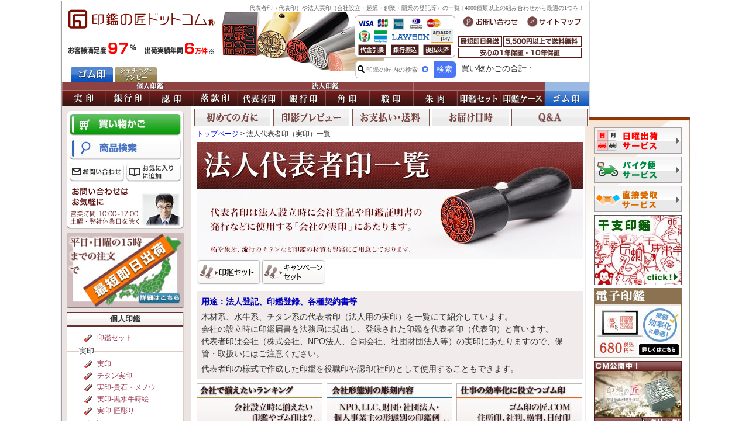

--- FILE ---
content_type: text/html
request_url: https://www.inkan-takumi.com/category/legal_rep.html
body_size: 10197
content:
<!DOCTYPE html>
<html lang="ja">
<head>
    <meta charset="utf-8">
    <!-- Google Tag Manager -->
<script>(function(w,d,s,l,i){w[l]=w[l]||[];w[l].push({'gtm.start':
new Date().getTime(),event:'gtm.js'});var f=d.getElementsByTagName(s)[0],
j=d.createElement(s),dl=l!='dataLayer'?'&l='+l:'';j.async=true;j.src=
'//www.googletagmanager.com/gtm.js?id='+i+dl;f.parentNode.insertBefore(j,f);
})(window,document,'script','dataLayer','GTM-NL46JQ');</script>
<!-- End Google Tag Manager -->

<!-- Yahoo!広告 「サイトジェネラルタグ」「コンバージョン測定補完機能タグ」-->
<script async src="https://s.yimg.jp/images/listing/tool/cv/ytag.js"></script>
<script>
window.yjDataLayer = window.yjDataLayer || [];
function ytag() { yjDataLayer.push(arguments); }
ytag({"type":"ycl_cookie"});
</script>
<!-- end - Yahoo!広告 「サイトジェネラルタグ」「コンバージョン測定補完機能タグ」-->

    <title>法人用の代表者印（代表印）・実印の一覧。会社設立（起業・創業・開業）登記等 | 印鑑の匠ドットコム</title>
    <meta name="description" content="法人用の代表者印・実印を一覧にてご紹介しています。会社設立（起業・創業・開業）の登記時に必要な印鑑・代表印をお探しなら是非ご覧ください。">
    <meta name="keywords" content="代表者印">
    <meta http-equiv="Content-Script-Type" content="text/javascript">
    <meta http-equiv="Content-Style-Type" content="text/css">
    <meta name="viewport" content="width=device-width, initial-scale=1, minimum-scale=1.0, maximum-scale=10.0, user-scalable=yes">
    <link rel="shortcut icon" href="../img/favicon.ico" type="image/x-icon">
    <link rel="stylesheet" type="text/css" href="../css/style.css">
    <script type="text/javascript" src="../js/jquery.min.js"></script>
    <script type="text/javascript" src="../js/kyoutuu.js" charset="UTF-8"></script>
</head>


<body class="center entry2">
<!-- Google Tag Manager -->
<noscript><iframe src="//www.googletagmanager.com/ns.html?id=GTM-NL46JQ"
height="0" width="0" style="display:none;visibility:hidden"></iframe></noscript>
<!-- End Google Tag Manager -->

<div id="wrapper">

<header>
	<h1 id="pagetitle">代表者印（代表印）や法人実印（会社設立・起業・創業・開業の登記等）の一覧 | 4000種類以上の組み合わせから最適の1つを！
</h1>
		<p id="logo"><a href="/"><img alt="ロゴ画像" src="/img/logo_takumi3.jpg"></a></p>
	<a id="bt_changeview_desktop" href="javascript:void(0);"><img src="/img/bt_changeview_desktop.jpg"></a>
	<a id="bt_changeview_mobile" href="javascript:void(0);"><img src="/img/bt_changeview_mobile.jpg"></a>
	<iframe id="if_searchbox" src="/searchbox.html" scrolling="no" frameborder="0"></iframe>
	  <div class="w_basket_info" id="hw_basket_info">
		<a class="w_basket_price_pc" href="/basket/?r=i">
			<span class="basket_price_pc_text float_L">買い物かごの合計 :</span>
			<span class="basket_price_pc float_R"></span>
			<span class="clear"></span>
		</a>
	  </div>

	<div id="tbt">
	  <a class="hdn480 hdn680 hdn910" href="/mail/"><img alt="お問い合わせ" src="/img/tbt_inq2.gif" width="100" height="20"></a>
	  <a class="hdn480 hdn680 hdn910 tbt_nc" href="/info/sitemap.html"><img alt="サイトマップ" src="/img/tbt_smp2.gif" width="100" height="20"></a>
	</div><!-- eoi(tbt) -->

	<div id="gbtn" class="swap">
	  <a href="https://www.gomuin-takumi.com/"><img id="gbtn1" alt="ゴム印" src="/img/gbtn_gomuin.jpg" width="72" height="26"></a>
	  <a href="https://www.stamp-takumi.com/"><img id="gbtn2" alt="シャチハタ" src="/img/gbtn_stamp.jpg" width="72" height="26"></a>
	</div>

	<script type="text/javascript">
	var matches = /^[^\(]+\((Macintosh|iPhone|iPod|iPad)[^\)]*\)\s+AppleWebKit\/\S+\s+\(KHTML, like Gecko\)\s+Version\/(\d+)\S*(\s+Mobile\/\S+)?\s+Safari\//.exec(navigator.userAgent);
	if (matches && +matches[2] < 14) {
			// Safari 14 未満
			$(window).on('load', function () {
					history.replaceState(null, '');
			});
			$(window).on('popstate', function() {
					showBasketInfo();
			});
	} else {
			$(window).on("pageshow",showBasketInfo);
	}

	function showBasketInfo (){
		$('.w_basket_point_tb').empty();
		$.ajax({
			url: '/basket/count',
			xhrFields: {
				withCredentials: true
			},
			cache: false,
			success: function(data) {
				var res = data.split(' ');
				var b_point = res[0];
				var sum_price = res[1];
				$.each($('.w_basket_info'), function(i, w_basket_info){
					if(b_point > 0){
						$(w_basket_info).empty();
						/* PC表示
						<div class="w_basket_price_pc">
							<span class="basket_price_pc_text"></span>
							<span class="basket_price_pc"></span>
							<span class="clear"></span>
						</div>
						*/
						var e_basket_point_pc = $('<span>', {class: 'basket_point_pc'}).append(b_point);
						var e_w_basket_price_pc = $('<a>', {class: 'w_basket_price_pc', href: '/basket/?r=i'});
						var e_basket_point_pc_text = $('<span>', {class: 'basket_price_pc_text float_L'}).html('買い物かごの合計 :');
						var e_clear = $('<span>', {class: 'clear'});
						var e_basket_price_pc = $('<span>', {class: 'basket_price_pc float_R'}).html(String(sum_price).replace( /(\d)(?=(\d\d\d)+(?!\d))/g, '$1,') + '円');
						e_w_basket_price_pc.append(e_basket_point_pc_text);
						e_w_basket_price_pc.append(e_basket_price_pc);
						e_w_basket_price_pc.append(e_clear);
						$(w_basket_info).append(e_basket_point_pc);
						$(w_basket_info).append(e_w_basket_price_pc);

						/* タブレット表示 */
						var e_basket_point_tb = $('<span>', {class: 'basket_point_tb'}).append(b_point);
						$('.w_basket_point_tb').append(e_basket_point_tb);
					}
					else if(b_point == 0 && $(w_basket_info).attr('id') == 'hw_basket_info'){
						$('#hw_basket_info .basket_price_pc').empty();
						$('#hw_basket_info .basket_price_pc').html('0円');
					}
				});
			}
		})
	}
	</script>

</header>



<nav id="topnav">
  <div id="tn_sec1_2" class="swap">
      <div id="tn_sec1">
        <a id="hoge" href="/category/priva_reg.html"><img src="/img/navi3_ko_jitsu.jpg" width="75" height="42" alt="個人実印"></a>
        <a href="/category/priva_ban.html" id="hoge"><img src="/img/navi3_ko_gin.jpg" width="75" height="42" alt="個人銀行印"></a>
        <a href="/category/priva_per.html"><img src="/img/navi3_ko_mit.jpg" width="75" height="42" alt="個人認印"></a>
        <a href="/category/priva_other.html"><img src="/img/navi3_ko_oth.jpg" width="75" height="42" alt="個人その他"></a>
      </div><!-- end(#tn_sec1) -->
      <div id="tn_sec2">
        <a href="/category/legal_rep.html"><img src="/img/navi3_hou_dai.jpg" width="75" height="42" alt="法人代表者印"></a>
        <a href="/category/legal_ban.html"><img src="/img/navi3_hou_gin.jpg" width="75" height="42" alt="法人銀行印"></a>
        <a href="/category/legal_squ.html"><img src="/img/navi3_hou_kak.jpg" width="75" height="42" alt="法印角印"></a>
        <a href="/category/legal_officialseal.html"><img src="/img/navi3_hou_syoku.jpg" width="75" height="42" alt="法印職印"></a>
      </div><!-- end(#tn_sec2) -->
  </div><!-- end(#tn_sec1_2) -->
  <div id="tn_sec3" class="swap">
    <a href="/category/inkan_supply.html"><img src="/img/navi3_shu2.jpg" width="75" height="42" alt="朱肉・マット他"></a>
    <a href="/category/inkan_set.html"><img src="/img/navi3_set.jpg" width="75" height="42" alt="印鑑セット"></a>
    <a href="/category/inkan_case.html"><img src="/img/navi3_case.jpg" width="75" height="42" alt="印鑑ケース"></a>
    <a href="https://www.gomuin-takumi.com/"><img src="/img/navi3_gomu2.jpg" width="75" height="42" alt="ゴム印"></a>
  </div><!-- end(#tn_sec3) -->
  <img id="banner_topnav" src="/img/banner_sample_230x84.gif">
  <span class="clear">***</span>
  <p id="bt_sq_menu"><a href="javascript:void(0);"><img alt="メニュー" src="/img/bt_sq_menu.png" width="50"></a></p>
  <p id="bt_sq_cart"><a href="/basket/?r=i" rel="nofollow"><img alt="買い物かご" src="/img/bt_sq_cart.png" width="50"></a></p>
<div id="w_basket_point_tb"></div>
</nav><!-- eoi(navi) -->

<span class="clear">***</span>

<div id="inner_navi_info">
  <ul class="swap">
    <li><a href="/service/first.html"><img alt="初めての方に" src="/img/innavi2_intro.gif" width="136" height="30"></a></li><!--
    --><li><a href="/service/imprint.html"><img alt="印影プレビュー" src="/img/innavi2_imprint.gif" width="136" height="30"></a></li><!--
    --><li><a href="/service/payment.html"><img alt="お支払い方法・送料" src="/img/innavi2_pay.gif" width="136" height="30"></a></li><!--
    --><li><a href="/service/date.html"><img alt="お届け日時" src="/img/innavi2_deliver.gif" width="136" height="30"></a></li><!--
    --><li class="hdn480"><a href="/service/qa.html"><img alt="Ｑ＆Ａ" src="/img/innavi2_qa.gif" width="135" height="30"></a></li>
  </ul>
  <span class="clear">***</span>
</div>
<span class="clear">***</span>


<div id="contents">
<article>
<div itemprop="breadcrumb">
<p id="breadcrumb2">
  <a href="../">トップページ</a> <strong>&gt;</strong>
  法人代表者印（実印）一覧
</p>
</div>
<div id="article_inner">

<h3 class="cr1412"><img alt="代表者印・法人実印一覧について" src="/img/cr1_topcate_rep_1505.jpg" width="660" height="200"></h3>

<div class="ybn">
  <a class="white_onmouse" href="/catecorset/"><img alt="印鑑セット" src="../img/ybn_inkanset.jpg" width="110" height="45"></a>
  <a class="white_onmouse" href="/special/companyset.html"><img alt="キャンペーンセット" src="../img/ybn_campaignset.jpg" width="110" height="45"></a>
  <span class="clear">***</span>
</div>

<div class="box1505">
  <p class="blue bold">用途：法人登記、印鑑登録、各種契約書等</p>
  <p>木材系、水牛系、チタン系の代表者印（法人用の実印）を一覧にて紹介しています。<br>
  会社の設立時に印鑑届書を法務局に提出し、登録された印鑑を代表者印（代表印）と言います。<br>
  代表者印は会社（株式会社、NPO法人、合同会社、社団財団法人等）の実印にあたりますので、保管・取扱いにはご注意ください。</p>
  <p>代表者印の様式で作成した印鑑を役職印や認印(社印)として使用することもできます。</p>
</div><!-- end(.box1505) -->

<div class="ban_660_3">
  <ul>
    <li><a href="../coporate/establish.html"><img class="swap" alt="法人会社設立" src="../img/ban_hou3_1_110712.jpg" width="216" height="75"></a></li>
    <li><a href="../coporate/"><img class="swap" alt="NPOや合同会社" src="../img/ban_hou3_2_110712.jpg" width="216" height="75"></a></li>
    <li><a href="https://www.gomuin-takumi.com/" target="_blank"><img class="swap" alt="ゴム印等" src="../img/ban_hou3_3_110712.jpg" width="216" height="75"></a></li>
  </ul>
  <span class="clear">***</span>
</div>

<div id="sel314">
  <img class="cr314" alt="選び方" src="../img/sel314_cr.jpg">
  <a href="/service/style.html"><img class="swap" alt="書体について" src="../img/sel314_1.jpg" width="152" height="67"></a>
  <a href="/service/size.html#cr_houjin_size"><img class="swap" alt="サイズについて" src="../img/sel314_2.jpg" width="152" height="67"></a>
  <a href="/service/material_cor.html"><img class="swap" alt="材質について" src="../img/sel314_3.jpg" width="152" height="67"></a>
  <a href="../coporate/"><img class="swap" alt="会社形態別の彫刻内容" src="../img/sel314_4.jpg" width="152" height="67"></a>
  <span class="clear">***</span>
</div>

<div class="ban_660_1">
    <ul>
        <li><a href="/cateoth/denshi.html"><img class="swap" alt="電子印鑑" src="/img/banner_denshi_660x90.jpg" width="660"></a></li>
    </ul>
</div><!-- eoc(banner) -->


<div class="sbox1122 daihyo">
  <h3 class="cr1122"><img alt="木材系" src="../img/cr1122_daihyo.jpg"></h3>
  <a class="a_cr1122" a href="../catecor/cor_rep.html" ><img class="swap" src="../img/sbox1122_crbutton_daihyo.jpg"></a>
    <div class="sbox1122_inner">
    <div class="sbox1122_small">
      <h3 class="cr1122_small">柘</h3>
      <img class="img1122" src="../img/inzai_choice_maruTenmaru_70_01.jpg" width="60" height="60">
      <p class="text1122">
       コストパフォーマンスに優れた定番の印材です<br>
      <span class="t_price t_price_inza11016101">¥3,370(税込)</span><span class="red">～</span>

      </p>
      <a href="../catecor/cor_rep.html#inzai01" class="button1122"><img class="swap" src="../img/sbox1122_botton.jpg"></a>
            <span class="clear">***</span>
    </div><!-- end(sbox1122_small) -->

    <div class="sbox1122_small">
      <h3 class="cr1122_small">薩摩本柘</h3>
      <img class="img1122" src="../img/inzai_choice_maruTenmaru_70_02.jpg" width="60" height="60">
      <p class="text1122">
      柘よりもさらに密度が高く粘りづよい材質です<br>
       <span class="t_price t_price_inza12016101">¥5,980(税込)</span><span class="red">～</span>

      </p>
      <a href="../catecor/cor_rep.html#inzai02" class="button1122"><img class="swap" src="../img/sbox1122_botton.jpg"></a>
            <span class="clear">***</span>
    </div><!-- end(sbox1122_small) -->

    <div class="sbox1122_small">
      <h3 class="cr1122_small">彩樺</h3>
      <img class="img1122" src="../img/inzai_choice_maruTenmaru_70_04.jpg" width="60" height="60">
      <p class="text1122">
       天然木と樹脂を高圧加熱処理したエコ印材です
      <span class="t_price t_price_inza14016101">¥6,980(税込)</span><span class="red">～</span>

      </p>
      <a href="../catecor/cor_rep.html#inzai04" class="button1122"><img class="swap" src="../img/sbox1122_botton.jpg"></a>
            <span class="clear">***</span>
    </div><!-- end(sbox1122_small) -->

    <div class="sbox1122_small">
      <h3 class="cr1122_small">黒彩樺</h3>
      <img class="img1122" src="../img/inzai_choice_maruTenmaru_70_05.jpg" width="60" height="60">
      <p class="text1122">
      天然木と樹脂でできた狂いの少ない印材です。<br>
      <span class="t_price t_price_inza15016101">¥6,980(税込)</span><span class="red">～</span>

      </p>
      <a href="../catecor/cor_rep.html#inzai05" class="button1122"><img class="swap" src="../img/sbox1122_botton.jpg"></a>
            <span class="clear">***</span>
    </div><!-- end(sbox1122_small) -->

    <div class="sbox1122_small">
      <h3 class="cr1122_small">智頭杉</h3>
      <img class="img1122" src="../img/inzai_choice_maruTenmaru_70_21.jpg" width="60" height="60">
      <p class="text1122">
       智頭町産の杉材を圧密加工した環境対応型印材
       <span class="t_price t_price_inza32016101">¥7,080(税込)</span><span class="red">～</span>

      </p>
      <a href="../catecor/cor_rep.html#inzai21" class="button1122"><img class="swap" src="../img/sbox1122_botton.jpg"></a>
            <span class="clear">***</span>
    </div><!-- end(sbox1122_small) -->

    <div class="sbox1122_small">
      <h3 class="cr1122_small">神楽ひのき</h3>
      <img class="img1122" src="../img/inzai_choice_maruTenmaru_70_22.jpg" width="60" height="60">
      <p class="text1122">
       美郷町のヒノキを圧密加工した環境対応型印材
       <span class="t_price t_price_inza33016101">¥7,180(税込)</span><span class="red">～</span>

      </p>
      <a href="../catecor/cor_rep.html#inzai22" class="button1122"><img class="swap" src="../img/sbox1122_botton.jpg"></a>
            <span class="clear">***</span>
    </div><!-- end(sbox1122_small) -->

    <div class="sbox1122_small">
      <h3 class="cr1122_small">黒水牛芯持</h3>
    <img class="img1122" src="../img/inzai_choice_maruTenmaru_70_10.jpg" width="60" height="60">
      <p class="text1122">
      定番の水牛の黒い角を加工した印材です<br>
      <span class="t_price t_price_inza20016101">¥7,980(税込)</span><span class="red">～</span>

      </p>
      <a href="../catecor/cor_rep.html#inzai10" class="button1122"><img class="swap" src="../img/sbox1122_botton.jpg"></a>
            <span class="clear">***</span>
    </div><!-- end(sbox1122_small) -->

    <div class="sbox1122_small">
      <h3 class="cr1122_small">牛角色上芯持</h3>
    <img class="img1122" src="../img/inzai_choice_maruTenmaru_70_13.jpg" width="60" height="60">
      <p class="text1122">
      水牛の白い角を使った美しい高級印材です。<br>
      <span class="t_price t_price_inza22016101">¥8,980(税込)</span><span class="red">～</span>

      </p>
      <a href="../catecor/cor_rep.html#inzai13" class="button1122"><img class="swap" src="../img/sbox1122_botton.jpg"></a>
            <span class="clear">***</span>
    </div><!-- end(sbox1122_small) -->

    <div class="sbox1122_small">
      <h3 class="cr1122_small">牛角純白芯持</h3>
    <img class="img1122" src="../img/inzai_choice_maruTenmaru_70_14.jpg" width="60" height="60">
      <p class="text1122">
      『ふ』が入ってない希少性の高い印材です<br>
      <span class="t_price t_price_inza23016101">¥16,980(税込)</span><span class="red">～</span>

      </p>
      <a href="../catecor/cor_rep.html#inzai14" class="button1122"><img class="swap" src="../img/sbox1122_botton.jpg"></a>
            <span class="clear">***</span>
    </div><!-- end(sbox1122_small) -->

    <div class="sbox1122_small">
      <h3 class="cr1122_small">屋久杉</h3>
      <img class="img1122" src="../img/inzai_choice_maruTenmaru_70_18.jpg" width="60" height="60">
      <p class="text1122">
      自然遺産屋久島の長寿杉 
      <span class="t_price t_price_inza10010101">¥44,800(税込)</span><span class="red">～</span>

      </p>
      <a href="../catecor/cor_rep.html#inzai20" class="button1122"><img class="swap" src="../img/sbox1122_botton.jpg"></a>
            <span class="clear">***</span>
    </div><!-- end(sbox1122_small) -->
  </div><!-- end(sbox1122_inner) -->
    <span class="clear">***</span>
</div><!-- end(sbox1122) -->

<!-- チタン -->
<div class="sbox1122 titan">
  <h3 class="cr1122"><img alt="チタン" src="../img/cr1122_dtitan.jpg"></h3><a class="a_cr1122" href="/catecor/cor_rep_titan.html" ><img class="swap" src="../img/sbox1122_crbutton_dtitan.jpg"></a>
    <div class="sbox1122_inner">
    <img id="titanimg1202" alt="ブラスト仕上げ" src="../img/category_titan_legalmaru.jpg" width="300" height="140">
      <p id="titanp1202">
        <span class="title">チタン印鑑<br>ブラストチタン、クリスタルジュエルチタン</span><br>
        <span class="t_price t_price_tita10041101">¥14,980(税込)</span><span class="red">～</span>

      </p>
      <a id="titanbtn1202" href="/catecor/cor_rep_titan.html"><img class="swap" src="../img/sbox1122_botton_large.jpg" width="194" height="39" alt="ご購入・商品詳細はこちら"></a>
  </div><!-- end(sbox1122_inner) -->
    <span class="clear">***</span>
</div><!-- end(sbox1122) -->

<div class="sbox1122 dtakumi">
  <h3 class="cr1122"><img alt="完全手彫りの匠彫り" src="../img/cr1122_dtakumi.jpg"></h3>
  <a class="a_cr1122" a href="../catecor/cor_rep_or.html" ><img class="swap" src="../img/sbox1122_crbutton_dtakumi.jpg"></a>
    <div class="sbox1122_inner">

    <div class="sbox1122_small">
      <h3 class="cr1122_small">柘</h3>
      <img class="img1122" src="../img/inzai_choice_maruTenmaru_70_01.jpg" width="60" height="60">
      <p class="text1122">
       コストパフォーマンスに優れた定番の印材です<br>
      <span class="t_price t_price_inza11016201">¥13,680(税込)</span><span class="red">～</span>

      </p>
      <a href="../catecor/cor_rep_or.html#inzai01" class="button1122"><img class="swap" src="../img/sbox1122_botton.jpg"></a>
            <span class="clear">***</span>
    </div><!-- end(sbox1122_small) -->

    <div class="sbox1122_small">
      <h3 class="cr1122_small">薩摩本柘</h3>
      <img class="img1122" src="../img/inzai_choice_maruTenmaru_70_01.jpg" width="60" height="60">
      <p class="text1122">
      柘よりもさらに密度が高く粘りづよい材質です<br>
      <span class="t_price t_price_inza12016201">¥14,480(税込)</span><span class="red">～</span>

      </p>
      <a href="../catecor/cor_rep_or.html#inzai02" class="button1122"><img class="swap" src="../img/sbox1122_botton.jpg"></a>
            <span class="clear">***</span>
    </div><!-- end(sbox1122_small) -->

    <div class="sbox1122_small">
      <h3 class="cr1122_small">彩樺</h3>
      <img class="img1122" src="../img/inzai_choice_maruTenmaru_70_04.jpg" width="60" height="60">
      <p class="text1122">
       天然木と樹脂を高圧加熱処理したエコ印材です
      <span class="t_price t_price_inza14016201">¥15,280(税込)</span><span class="red">～</span>

      </p>
      <a href="../catecor/cor_rep_or.html#inzai04" class="button1122"><img class="swap" src="../img/sbox1122_botton.jpg"></a>
            <span class="clear">***</span>
    </div><!-- end(sbox1122_small) -->

    <div class="sbox1122_small">
      <h3 class="cr1122_small">黒彩樺</h3>
      <img class="img1122" src="../img/inzai_choice_maruTenmaru_70_05.jpg" width="60" height="60">
      <p class="text1122">
      天然木と樹脂でできた狂いの少ない印材です<br>
      <span class="t_price t_price_inza14016201">¥15,280(税込)</span><span class="red">～</span>

      </p>
      <a href="../catecor/cor_rep_or.html#inzai05" class="button1122"><img class="swap" src="../img/sbox1122_botton.jpg"></a>
            <span class="clear">***</span>
    </div><!-- end(sbox1122_small) -->

    <div class="sbox1122_small">
      <h3 class="cr1122_small">黒水牛芯持</h3>
      <img class="img1122" src="../img/inzai_choice_maruTenmaru_70_05.jpg" width="60" height="60">
      <p class="text1122">
      定番の水牛の黒い角を加工した印材です<br>
      <span class="t_price t_price_inza20016201">¥27,180(税込)</span><span class="red">～</span>

      </p>
      <a href="../catecor/cor_rep_or.html#inzai10" class="button1122"><img class="swap" src="../img/sbox1122_botton.jpg"></a>
            <span class="clear">***</span>
    </div><!-- end(sbox1122_small) -->

    <div class="sbox1122_small">
      <h3 class="cr1122_small">牛角色上芯持</h3>
      <img class="img1122" src="../img/inzai_choice_maruTenmaru_70_13.jpg" width="60" height="60">
      <p class="text1122">
      水牛の白い角を使った美しい高級印材です。
      <span class="t_price t_price_inza22016201">¥30,800(税込)</span><span class="red">～</span>

      </p>
      <a href="../catecor/cor_rep_or.html#inzai13" class="button1122"><img class="swap" src="../img/sbox1122_botton.jpg"></a>
            <span class="clear">***</span>
    </div><!-- end(sbox1122_small) -->

    <div class="sbox1122_small">
      <h3 class="cr1122_small">牛角純白芯持</h3>
      <img class="img1122" src="../img/inzai_choice_maruTenmaru_70_14.jpg" width="60" height="60">
      <p class="text1122">
      『ふ』が入ってない希少性の高い印材です
      <span class="t_price t_price_inza23016201">¥34,180(税込)</span><span class="red">～</span>

      </p>
      <a href="../catecor/cor_rep_or.html#inzai14" class="button1122"><img class="swap" src="../img/sbox1122_botton.jpg"></a>
            <span class="clear">***</span>
    </div><!-- end(sbox1122_small) -->

  </div><!-- end(sbox1122_inner) -->
  <span class="clear">***</span>
</div><!-- end(sbox1122) -->

<div class="ybn">
  <a class="white_onmouse" href="/catecorset/"><img alt="印鑑セット" src="../img/ybn_inkanset.jpg" width="110" height="45"></a>
  <a class="white_onmouse" href="/special/companyset.html"><img alt="キャンペーンセット" src="../img/ybn_campaignset.jpg" width="110" height="45"></a>
  <span class="clear">***</span>
</div>

<h2 class="cr_img"><img alt="インフォメーション" src="/img/cr1_info_0108.jpg" width="660" height="32"></h2>

<div id="box_information2">
    <img id="img_imformation2_1" alt="インフォメーション1" src="/img/desc_information2_1.jpg" width="325" height="746" style="margin-left:10px;">
    <img id="img_imformation2_2" alt="インフォメーション2" src="/img/desc_information2_2.jpg" width="325" height="746" style="margin-left:10px;">
	<a href="/mail/" class="swap"><img id="bt_otoiawase27555_2" src="/img/bt_otoiawase27555.jpg"></a>
    <span class="clear">***</span>
</div>
<!--
<h2 class="cr_img"><a href="https://www.anvita.jp/lp2/sukoyaka-euglena_shohan.html" target="_blank"><img alt="恵み健やかユーグレナ" src="/img/euglena_sp_footer_660-130.jpg" width="660" height="130"></a></h2>
-->

</div><!-- eoi(article_inner) -->
<p class="pagetop">
<a href="#wrapper"><img class="swap" src="../img/upbtn_pagetop.jpg" width="105" height="15" alt="ページトップ"></a>
<span class="clear">***</span>
</p>
</article>

<nav id="sidenav">
<div id="sb_top"><div id="sb_top_in">
	<div id="wrap_cart_side">
	  <a href="/basket/?r=i" rel="nofollow">
		<img class="swap" alt="買い物かご" src="/img/sbt_cart_new.jpg" width="190" height="37">
	  </a>
	  <div class="w_basket_info"></div>
	</div>
	<a href="/search/" id="search_product" >
	<img class="swap" alt="商品検索" src="/img/sbt_search_new.jpg" width="190" height="37"></a>
	<a href="/mail/"><img class="swap" src="/img/sbt_questionnaire.jpg" alt="お問い合わせ"></a>
	<a class="bookmarkbt"><img src="/img/sbt_bookmark.jpg" class="swap" alt="お気に入りに追加"></a>
  <img alt="お問い合わせ" id="pic_inq" src="/img/sbt_inq_pic_new2.jpg" width="190" height="71">
</div></div><!-- eoi(sb_top) -->

<div class="sbt">
<a href="/service/shipment.html"><img class="swap" alt="最短即日出荷！" src="/img/ban_hidari_sokujitsu.jpg" width="200" height="130"></a>
</div><!-- eoi(sb) -->

<div id="sbox_wrap_all">
<div id="sbox_wrap">

<h4 class="scr trg_acc"><span class="sbar_in">個人印鑑</span></h4>
<div class="sbox"><div class="sbox_inner">

  <div class="section sbox_tebori">
    <div class="in">
      <ul>
        <li><a href="/cateindset/">印鑑セット</a></li>
      </ul>
    </div>
  </div><!-- eoc(section) -->

  <h5 class="sbar trg_acc open"><span class="sbar_in">実印</span></h5>
  <div class="section sbox_tebori">
    <div class="in">
      <ul>
        <li><a href="/cateind/reg.html">実印</a></li>
        <li><a href="/cateind/reg_titan.html">チタン実印</a></li>
        <li><a href="/cateind/crystal_reg.html">実印-貴石・メノウ</a></li>
        <li><a href="/cateind/kurosui_makie.html">実印-黒水牛蒔絵</a></li>
        <li><a href="/cateind/reg_or.html">実印-匠彫り</a></li>
      </ul>
    </div>
  </div><!-- eoc(section) -->

  <h5 class="sbar trg_acc open"><span class="sbar_in">銀行印</span></h5>
  <div class="section sbox_tebori">
    <div class="in">
      <ul>
        <li><a href="/cateind/ban.html">銀行印</a></li>
        <li><a href="/cateind/ban_titan.html">チタン銀行印</a></li>
        <li><a href="/cateind/crystal_ban.html">銀行印-貴石・メノウ</a></li>
        <li><a href="/cateind/col.html">銀行印-かわいいはんこ</a></li>
        <li><a href="/cateind/kurosui_makie.html">銀行印-黒水牛蒔絵</a></li>
        <li><a href="/cateind/ban_or.html">銀行印-匠彫り</a></li>
      </ul>
    </div>
  </div><!-- eoc(section) -->

  <h5 class="sbar trg_acc open"><span class="sbar_in">認印</span></h5>
  <div class="section sbox_tebori">
    <div class="in">
      <ul>
        <li><a href="/cateind/per.html">認印</a></li>
        <li><a href="/cateind/per_titan.html">チタン認印</a></li>
        <li><a href="/cateind/crystal_per.html">認印-貴石・メノウ</a></li>
        <li><a href="/cateind/col.html">認印-かわいいはんこ</a></li>
        <li><a href="/cateind/per_or.html">認印-匠彫り</a></li>
      </ul>
    </div>
  </div><!-- eoc(section) -->
  
  <h5 class="kugiri trg_acc open"><span class="sbar_in">その他</span></h5>
  <div class="section sbox_tebori">
    <div class="in">
      <ul>
        <li><a href="/cateoth/denshi.html">電子印鑑</a></li>
        <li><a href="/cateind/12zodiacsigns.html">干支印鑑</a></li>
        <li><a href="/cateind/charcter_hanko.html">キャラクターはんこ</a></li>
        <li><a href="/cateind/art.html">落款印</a></li>
        <li><a href="/cateind/art_wood_or.html">落款印-匠彫り</a></li>
        <li><a href="/cateind/art_seidenseki.html">落款印-青田石</a></li>
        <li><a href="/cateind/boo.html">蔵書印</a></li>
      </ul>
    </div>
  </div><!-- eoc(section) -->
</div></div><!-- eoc(sbox) -->

<h4 class="scr trg_acc"><span class="sbar_in">法人(各種団体)印鑑</span></h4>
<div class="sbox"><div class="sbox_inner">
  <div class="section sbox_tebori_houjin">
    <div class="in">
      <ul>
        <li><a href="/catecor/cor_rep.html">代表者印・実印</a></li>
        <li><a href="/catecor/cor_rep_titan.html">代表者印・実印-チタン</a></li>
        <li><a href="/catecor/cor_rep_or.html">代表者印・実印-匠彫り</a></li>
        <li><a href="/catecor/cor_ban.html">銀行印</a></li>
        <li><a href="/catecor/cor_ban_titan.html">銀行印-チタン</a></li>
        <li><a href="/catecor/cor_ban_or.html">銀行印-匠彫り</a></li>
        <li><a href="/catecor/cor_squ.html">角印</a></li>
        <li><a href="/catecor/cor_squ_titan.html">角印-チタン</a></li>
        <li><a href="/catecor/cor_squ_or.html">角印-匠彫り</a></li>
        <li><a href="/catecor/cor_mitoyaku.html">認め印・役職者印</a></li>
        <li><a href="/cateoth/denshi.html">電子印鑑</a></li>
        <li><a href="/catecorset/2honbank_set.html">代表者印/銀行印2本ｾｯﾄ</a></li>
        <li><a href="/catecorset/2honkaku_set.html">代表者印/角印2本ｾｯﾄ</a></li>
        <li><a href="/catecorset/3hon_set.html">会社設立3本セット</a></li>
        <li><a href="/catecor/cor_wri.html">割印</a></li>
        <li><a href="/catecor/cor_wri_or.html">割り印-匠彫り</a></li>
        <li><a href="/catecor/cor_tei.html">訂正印</a></li>
        <li><a href="/cateskk/skk_tebori_maru.html">資格印・丸印</a></li>
        <li><a href="/cateskk/skk_titan_maru.html">資格印・丸印-チタン</a></li>
        <li><a href="/cateskk/skk_takumi_maru.html">資格印・丸印-匠彫り</a></li>
        <li><a href="/cateskk/skk_tebori_kaku.html">資格印・角印</a></li>
        <li><a href="/cateskk/skk_titan_kaku.html">資格印・角印-チタン</a></li>
        <li><a href="/cateskk/skk_takumi_kaku.html">資格印・角印-匠彫り</a></li>
      </ul>
    </div>
  </div><!-- eoc(section) -->
</div></div><!-- eoc(sbox) -->

<h4 class="scr trg_acc"><span class="sbar_in">その他商品</span></h4>
<div class="sbox"><div class="sbox_inner">
  <div class="section sbox_normal" id="other">
    <div class="in">
      <ul>
        <li><a href="/catecas/">印鑑ケース</a></li>
        <li><a href="/catecas/inb.html">印袋</a></li>
        <li><a href="/cateoth/iss.html">朱肉・印泥</a></li>
        <li><a href="/cateoth/isu.html">サプライ（捺印ﾏｯﾄ他）</a></li>
        <li><a href="/cateoth/yamatoseiden_set.html">大和青田てん刻セット</a></li>
        <!--<li><a href="/cateoth/giftwrap.html">ﾗｯﾋﾟﾝｸﾞ用不織布巾着袋</a></li>-->
        <li><a href="/catecas/present-case.html">ギフト用ケース・袋</a></li>
        <!--<li><a href="https://www.stamp-takumi.com/stamp/">スタンプ台</a></li> -->
      </ul>
    </div>
  </div><!-- eoc(section) -->
     
</div></div><!-- eoc(sbox) -->

<h4 class="scr trg_acc"><span class="sbar_in">インフォメーション</span></h4>
<div class="sbox"><div class="sbox_inner">
  <div class="section sbox_tebori">
    <div class="in">
      <ul>
        <li><a href="/service/style.html">書体について</a></li>
        <li><a href="/service/size.html">サイズについて</a></li>
        <li><a href="/service/material.html">個人用の材質について</a></li>
        <li><a href="/service/material_cor.html">法人用の印材について</a></li>
        <li><a href="/service/preview_reg.html">個人印影プレビュー</a></li>
        <li><a href="/service/preview_cor_rep.html">法人印影プレビュー</a></li>
        <li><a href="/service/kyuji.html">旧字について</a></li>
        <li><a href="/service/kaiun.html">開運実印他</a></li>
        <li><a href="/service/seal.html">捺印の仕方</a></li>
        <li><a href="/service/matome.html">大量注文なら</a></li>
        <li id="last_list"><a href="/service/flow.html">購入の流れ</a></li>
      </ul>
    </div>
  </div><!-- eoc(section) -->
</div></div><!-- eoc(sbox) -->

<h4 class="scr trg_acc"><span class="sbar_in">サービス</span></h4>
<div class="sbox"><div class="sbox_inner">
  <div class="section sbox_tebori">
    <div class="in">
      <ul>
        <li><a href="/service/shipment.html">最短即日出荷</a></li>
        <li><a href="/service/guarantee.html">10年保証</a></li>
        <li id="last_list"><a href="/service/proofreading.html">印影校正サービス</a></li>
      </ul>
    </div>
  </div><!-- eoc(section) -->
</div></div><!-- eoc(sbox) -->

<h4 class="scr trg_acc"><span class="sbar_in">法人設立情報</span></h4>
<div class="sbox"><div class="sbox_inner">
  <div class="section sbox_tebori">
    <div class="in">
      <ul>
        <li><a href="/coporate/establish.html">会社設立時に備える</a></li>
        <li><a href="/coporate/npo.html">特定非営利法人の印鑑</a></li>
        <li><a href="/coporate/llc.html">合同会社(LLC)の印鑑</a></li>
        <li><a href="/coporate/zaidan.html">社団・財団法人の印鑑</a></li>
        <li id="last_list"><a href="/coporate/kojinjigyou.html">個人事業主の印鑑</a></li>
      </ul>
    </div>
  </div><!-- eoc(section) -->
</div></div><!-- eoc(sbox) -->

</div><!-- eoc(sbox_wrap) -->

<div id="sbox_wrap2">
<div class="sbt">
   <a class="bookmarkbt"><img src="/img/btn_bookmark.jpg" class="swap" alt="お気に入りに追加"></a>

  <div id="snsbtn">
      <a href="http://twitter.com/share" class="twitter-share-button" data-count="none" data-via="inkantakumi" data-lang="ja">Tweet</a>
      <script type="text/javascript">
      !function(d,s,id){var js,fjs=d.getElementsByTagName(s)[0],p=/^http:/.test(d.location)?'http':'https';if(!d.getElementById(id)){js=d.createElement(s);js.id=id;js.async=true;js.src=p+'://platform.twitter.com/widgets.js';fjs.parentNode.insertBefore(js,fjs);}}(document, 'script', 'twitter-wjs');
      </script>
      <div class="fb-like" data-href="https://www.inkan-takumi.com" data-width="100" data-layout="button_count" data-action="like" data-show-faces="true" data-share="false"></div>
  </div>

  <a href="/cvoice/"><img alt="お客様の声" src="/img/sbt_custmvoi.jpg" width="202" height="80"></a>

</div><!-- eoi(sbt) -->

<div id="sbox_wrap">
<h4><img alt="営業日カレンダー" src="/img/sbar_calendar.jpg" width="202" height="25"></h4>
</div><!-- eoc(sbox_wrap) -->
<script type="text/javascript">
$(calendar_tukihyouji);
</script>
<div style="margin:0 0 20px 13px">
<div id="datepicker" style="width: 194px"></div>
<p style="font-size:10px;text-align:right;padding-right:5px;">
<span class="red">日付が赤の日が休業日です。</span><br>
<img style="margin-bottom:4px;" src="/img/calendarmark_gomuin.png"> … ゴム印の作成はお休みになります。</p>
</div> 
<h4 style="margin-left:14px;"><img alt="その他商品" src="/img/sbar_sonota_group.jpg" width="200" height="25"></h4>
<div class="sbox"><div class="sbox_inner">
  <div class="section sbox_address">
    <div class="in">
      <ul>
        <li><a href="https://www.gomuin-takumi.com/catetop/juusyoin.html">住所印</a></li>
        <li><a href="https://www.gomuin-takumi.com/caterub/fuugain.html">風雅印</a></li>
      </ul>
    </div>
  </div><!-- eoc(section) -->
</div></div><!-- eoc(sbox) -->
<!--
<div class="sbt">
  <a href="https://www.anvita.jp/lp2/sukoyaka-euglena_shohan.html" target="_blank"><img alt="石垣島の恵み健やかユーグレナ" src="/img/euglena_pc_saide_202-150.jpg" width="202" height="150"></a>
</div>
-->
</div><!-- eoc(sbox_wrap2) -->
</div><!-- eoc(sbox_wrap_all) -->



</nav><!-- end(#sidenav) -->

</div><!-- eoi(contents) -->

<span class="clear">***</span>
<div id="link_anothersite">
  <div id="link_anothersite_title">関連サイト</div>
  <a href="https://www.gomuin-takumi.com">ゴム印の匠</a>
  <a href="https://www.stamp-takumi.com">シャチハタ・サンビーの匠</a>
  <a href="https://www.titan-takumi.com">チタンの匠</a>
</div>
<footer><div id="footer_inner">
<div id="footer_sec1">
	<div class="sec" id="fsec1"><div class="inner">
	  <div class="title">個人印鑑</div>
      <ul>
        <li><a href="/category/priva_reg.html">実印</a></li>
        <li><a href="/category/priva_ban.html">銀行印</a></li>
        <li><a href="/category/priva_per.html">認印</a></li>
      </ul>
      <ul>
        <li><a href="/cateind/12zodiacsigns.html">干支印鑑</a></li>
        <li><a href="/cateind/charcter_hanko.html">キャラクターはんこ</a></li>
        <li><a href="/cateind/art.html">落款印</a></li>
		<li><a href="/cateind/boo.html">蔵書印</a></li>
      </ul>
	  <div class="title">スタンプサイト</div>
      <ul>
        <li><a href="https://www.gomuin-takumi.com/" rel="nofollow">ゴム印の匠</a></li>
        <li><a href="https://www.stamp-takumi.com/" rel="nofollow">シャチハタサンビー</a></li>
	  </ul>
	</div></div><!-- end(.sec) -->

	<div class="sec" id="fsec2"><div class="inner">
	  <div class="title">法人印鑑</div>
      <ul>
        <li><a href="/category/legal_rep.html">代表者印</a></li>
        <li><a href="/category/legal_ban.html">法人銀行印</a></li>
        <li><a href="/category/legal_squ.html">角印</a></li>
        <li><a href="/catecor/cor_mitoyaku.html">役職者印・認印</a></li>
	  </ul>
      <ul>
        <li><a href="/catecorset/2honbank_set.html">代表者印/銀行印2本ｾｯﾄ</a></li>
        <li><a href="/catecorset/2honkaku_set.html">代表者印/角印2本ｾｯﾄ</a></li>
        <li><a href="/catecorset/3hon_set.html">会社設立3本セット</a></li>
	  </ul>
      <ul>
        <li><a href="/catecor/cor_wri.html">割印</a></li>
        <li><a href="/catecor/cor_tei.html">訂正印</a></li>
	  </ul>
	</div></div><!-- end(.sec) -->

	<div class="sec" id="fsec3"><div class="inner">
	  <div class="title">資格印</div>
	  <ul>
        <li><a href="/cateskk/skk_tebori_maru.html">資格印・丸印</a></li>
        <li><a href="/cateskk/skk_tebori_kaku.html">資格印・角印</a></li>
	  </ul>
	</div></div><!-- end(.sec) -->

	<div class="sec" id="fsec4"><div class="inner">
	  <div class="title">その他商品</div>
	  <ul>
        <li><a href="/catecas/">印鑑ケース</a></li>
        <li><a href="/catecas/inb.html">印袋</a></li>
        <li><a href="/cateoth/iss.html">朱肉・印泥</a></li>
        <li><a href="/cateoth/isu.html">サプライ（捺印ﾏｯﾄ他）</a></li>
	  </ul>
	</div></div><!-- end(.sec) -->

	<div class="sec" id="fsec8"><div class="inner">
	  <div class="title">ゴム印</div>
	  <ul>
        <li><a href="https://www.gomuin-takumi.com/catetop/namein.html" rel="nofollow">ネーム印</a></li>
        <li><a href="https://www.gomuin-takumi.com/catetop/juusyoin.html" rel="nofollow">住所印</a></li>
        <li><a href="https://www.gomuin-takumi.com/catetop/hizuke_kaiten.html" rel="nofollow">日付印</a></li>
        <li><a href="https://www.gomuin-takumi.com/catetop/kakuin.html" rel="nofollow">ゴム角印</a></li>
	  </ul>
	</div></div><!-- end(.sec) -->

	<div class="sec" id="fsec5"><div class="inner">
	  <div class="title">インフォメーション</div>
	  <ul>
        <li><a href="/service/style.html">書体について</a></li>
        <li><a href="/service/size.html">サイズについて</a></li>
        <li><a href="/service/material.html">個人用の材質について</a></li>
        <li><a href="/service/material_cor.html">法人用の印材について</a></li>
        <li><a href="/service/material_titan_list.html">チタン印材について</a></li>
        <li><a href="/service/preview_reg.html">個人印影プレビュー</a></li>
        <li><a href="/service/preview_cor_rep.html">法人印影プレビュー</a></li>
        <li><a href="/service/kyuji.html">旧字について</a></li>
        <li><a href="/service/kaiun.html">開運実印他</a></li>
        <li><a href="/service/seal.html">捺印の仕方</a></li>
        <li><a href="/service/matome.html">大量注文なら</a></li>
        <li><a href="/service/flow.html">購入の流れ</a></li>
	  </ul>
	</div></div><!-- end(.sec) -->

	<div class="sec" id="fsec6"><div class="inner">
	  <div class="title">サービス</div>
	  <ul>
        <li><a href="/service/shipment.html">最短即日出荷</a></li>
        <li><a href="/service/guarantee.html">10年保証</a></li>
        <li><a href="/service/proofreading.html">印影校正サービス</a></li>
		<li><a href="/service/first.html">初めての方に</a></li>
        <li><a href="/service/payment.html">お支払方法・送料</a></li>
        <li><a href="/service/date.html">お届け日時</a></li>
        <li><a href="/service/qa.html">Q&amp;A</a></li>
        <li><a href="/info/tokutei.html">特定商取引</a></li>
	  </ul>
	</div></div><!-- end(.sec) -->

	<div class="sec" id="fsec7"><div class="inner">
	  <div class="title">会社設立情報</div>
      <ul>
        <li><a href="/coporate/establish.html">会社設立時に備える</a></li>
        <li><a href="/coporate/npo.html">特定非営利法人の印鑑</a></li>
        <li><a href="/coporate/llc.html">合同会社(LLC)の印鑑</a></li>
        <li><a href="/coporate/zaidan.html">社団・財団法人の印鑑</a></li>
        <li><a href="/coporate/kojinjigyou.html">個人事業主の印鑑</a></li>
      </ul>
	</div></div><!-- end(.sec) -->
	<span class="clear">***</span>
</div><!-- end(#footer_sec1) -->

<div id="footer_sec2">
	<p id="flist2">
		<a href="/">トップページ</a> |
		<a href="/dict/">匠印章辞典</a> |
		<a href="/search/">商品検索</a> |
		<a href="/info/ppolicy.html">個人情報保護</a><br>
		<a href="/mail/">お問い合わせ</a> |
		<a href="/info/company.html">会社概要</a> |
		<a href="/info/sitemap.html">サイトマップ</a>
	</p>
    <p id="flist3">
      <a href="/">トップページ</a> |
      <a href="/service/first.html">初めての方に</a> |
      <a href="/service/payment.html">お支払方法・送料</a> |
      <a href="/service/date.html">お届け日時</a> |
      <a href="/service/qa.html">Q&amp;A</a> |
      <a href="/service/seal.html">捺印の仕方・方法</a> |
      <a href="/dict/">匠印章辞典</a> |
      <a href="/service/kaisyain.html">会社印</a> |
      <a href="/catecor/cor_houjin.html">法人印</a>
      <br>
      <a href="/search/">商品検索</a> |
      <a href="/info/tokutei.html">特定商取引</a> |
      <a href="/info/ppolicy.html">個人情報保護</a> |
      <a href="/mail/">お問い合わせ</a> |
      <a href="/info/company.html">会社概要</a> |
      <a href="/info/sitemap.html">サイトマップ</a><br><br>
    </p>
	<p id="fcomp">
	印鑑の匠ドットコム<br>
	〒150-0021 東京都渋谷区恵比寿西2-7-10-5F<br>
	TEL：03-6416-4800 電話受付時間：平日(土日祝日を除く)10:00～17:00
	</p>
	<p id="fanc">
	※ 2023年1月1日～12月31日の期間の商品到着後の<br>
	お客様アンケートの<a id="footer_research" href="/service/research.html">調査結果</a>。
	</p>
	<p id="fcopy">&copy; 2009 inkan-takumi.com</p>
</div><!-- end(#footer_sec2) -->

</div></footer>

<div id="side1125_wrapper"></div>
<script type="text/javascript">
    $('#side1125_wrapper').html(display_side1125());
</script>

<div id="side_rb" class="swap">
   <a href="#logo"><img id="side_bt_1" alt="ページトップへ" src="/img/rside_bt_pagetop.jpg"></a>
   <div id="side_rb_1"><div id="side_rb_1_in1"><div id="side_rb_1_in2">
      <a href="/basket/?r=i" rel="nofollow"><img id="side_bt_2" src="/img/rside_bt_cart.jpg"></a>
    <a class="bookmarkbt"><img id="side_rb_bt_bookmark" src="/img/rside_bt_bookmark.jpg" alt="お気に入りに追加"></a>
</div></div></div>
</div>

<a href="#wrapper"><img id="side_bt_1_sp" alt="ページトップへ" src="/img/rside_bt_pagetop_sp.png"></a>
<a href="/basket/?r=i" rel="nofollow"><img id="side_bt_2_sp" alt="買い物カゴ" src="/img/rside_bt_cart_sp.png"></a>



</div><!-- eoi(wrapper) -->

<script type="text/javascript" src="/js/disp_box.js"></script>
<script type="text/javascript" src="/js/swapImg.js"></script>

<!-- Yahoo!広告 サイトリターゲティングタグ -->
<script>
ytag({
  "type":"yjad_retargeting",
  "config":{
    "yahoo_retargeting_id": "I0NAKJKQZ1",
    "yahoo_retargeting_label": "",
    "yahoo_retargeting_page_type": "",
    "yahoo_retargeting_items":[
      {item_id: '', category_id: '', price: '', quantity: ''}
    ]
  }
});
</script>
<!-- end - Yahoo!広告 サイトリターゲティングタグ -->

<script type="text/javascript">
<!-- facebookタグ -->
(function(d, s, id) {
  var js, fjs = d.getElementsByTagName(s)[0];
  if (d.getElementById(id)) return;
  js = d.createElement(s); js.id = id;
  js.async = true;
  js.src = "//connect.facebook.net/ja_JP/sdk.js#xfbml=1&version=v2.0";
  fjs.parentNode.insertBefore(js, fjs);
}(document, 'script', 'facebook-jssdk'));
</script>

<!-- User Insight PCDF Code Start :  -->
<script type="text/javascript">
var _uic = _uic ||{}; var _uih = _uih ||{};_uih['id'] = 55605;
_uih['lg_id'] = '';
_uih['fb_id'] = '';
_uih['tw_id'] = '';
_uih['uigr_1'] = ''; _uih['uigr_2'] = ''; _uih['uigr_3'] = ''; _uih['uigr_4'] = ''; _uih['uigr_5'] = '';
_uih['uigr_6'] = ''; _uih['uigr_7'] = ''; _uih['uigr_8'] = ''; _uih['uigr_9'] = ''; _uih['uigr_10'] = '';
_uic['uls'] = 1;
_uic['security_type'] = -1;

/* DO NOT ALTER BELOW THIS LINE */
/* WITH FIRST PARTY COOKIE */
(function() {
var bi = document.createElement('script');bi.type = 'text/javascript'; bi.async = true;
bi.src = '//cs.nakanohito.jp/b3/bi.js';
var s = document.getElementsByTagName('script')[0];s.parentNode.insertBefore(bi, s);
})();
</script>
<!-- User Insight PCDF Code End :  -->

<script type="text/javascript">
var dataLayer = dataLayer || [];
dataLayer.push({
    'PageType': 'Listingpage',
    'ProductIDList': ['cidm00400001','cidm00400011','cidm00400031']
});
</script>

</body>
</html>



--- FILE ---
content_type: text/css
request_url: https://www.inkan-takumi.com/css/grobal.css
body_size: 763
content:
* {
    margin : 0 ;
    padding : 0 ;
    line-height : 1.5 ;
}

html {
    width : 100% ;
    height : 100% ;
}

body{
    width : 100% ;
    height : 100% ;
    color : #333 ;
    font-family : Arial,
                  Helvetica,
                  "メイリオ",
                  "ヒラギノ角ゴ Pro W3",
                  "Hiragino Kaku Gothic Pro",
                  Osaka,
                  "ＭＳ Ｐゴシック",
                  sans-serif;
}

body.center{
    text-align: center;
}

body.center #wrapper {
    margin : 0 auto ;
    text-align : left ;
}

h1,h2,h3,h4,h5,h6 {
    line-height : 1 ;
    font : 1em normal ;
}

span.clear {
    display : block ;
    visibility : hidden ;
    height : 0px ;
    font-size : 0px ;
    line-height : 1 ;
    clear : both ;
}

img {
    border : none ;
    vertical-align : bottom ;
}

.alignright {
    text-align : right ;
}

.attention {
    font-size : 0.9em!important ;
    color:#FF0000;
}

.border {
    border : 1px #CCC solid ;
    padding : 5px ;
}

img {
    border : none ;
    vertical-align : bottom ;
}

.align_R { text-align : right ; }
.align_L { text-align : left ; }
.align_C { text-align : center; }

.float_R { float : right ; }
.float_L { float : left ;}

img.float_L {
  float : left;
  margin : 0 10px 10px 0;
}

img.float_R {
  float : right;
  margin : 0 0 10px 10px;
}
table {
    font-size: 1em;
}

.bold{
   font-weight :bold;
}

.red  {
   color: #FF0000;
}

.blue  {
   color: #0000BB;
}

.pink  {
   color: #FF9BB3;
}

.hdnpc,
.hdnpc * {
    visibility: hidden;
}

@media screen and (max-width: 480px){
    .hdn480,
    .hdn480 *{
        display: none!important;
    }

    .hdnpc,
    .hdnpc *{
        visibility: visible;
    }
}

@media screen and (min-width: 480px) and (max-width: 680px){
    .hdn480,
    .hdn480 *{
        display: run-in;
    }

    .hdn680,
    .hdn680 *{
        display: none;
    }
    .hdnpc,
    .hdnpc *{
        visibility: visible;
    }
}

@media screen and (min-width: 680px) and (max-width: 910px){
    .hdn910,
    .hdn910 *{
        display: none;
    }
    .hdnpc,
    .hdnpc *{
        visibility: visible;
    }
}

@media screen and (min-width: 480px) and (max-width: 680px){
    .width660px {
        width: 97.0588%!important; /* 660/680 */
    }

    .width100per {
        width: 100%!important;
        height: auto;
    }
    .width40per {
        width: 40%;
        height: auto;
    }
    .width50per {
        width: 50%;
        height: auto;
    }
    .width33per {
        width: 33%;
        height: auto;
    }
    .width66per {
        width: 66%;
        height: auto;
    }
    .width20per {
        width: 20%;
        height: auto;
    }
    .width16per {
        width: 16.78%;
        height: auto;
    }
}

@media screen and (max-width: 480px){
    .width660px {
        width: 96.875%!important; /* 310/320 */
    }

    .width100per {
        width: 100%!important;
        height: auto;
    }

    .width40per {
        width: 40%;
        height: auto;
    }

    .width50per {
        width: 50%;
        height: auto;
    }

    .width33per {
        width: 33%;
        height: auto;
    }
    .width66per {
        width: 66%;
        height: auto;
    }
    .width20per {
        width: 20%;
        height: auto;
    }
    .width16per {
        width: 16.78%;
        height: auto;
    }
}


--- FILE ---
content_type: text/css
request_url: https://www.inkan-takumi.com/css/structure.css
body_size: 7032
content:
/* === body === */
body {
    -webkit-text-size-adjust: 100%; 
	font-size:13px;
}

@media screen and (min-width: 680px) and (max-width: 910px){
    body {
        width: 100%!important;
    }
}

@media screen and (min-width: 480px) and (max-width: 680px){
    html {
        width: 100%;
    }
    body {
        width: 100%!important;
        background: none;
    }
}

@media screen and (max-width: 480px){
    body {
        width: 100%;
        background: none;
    }
}

/* === wrapper === */
#wrapper {
    background : url(../img/shadow.gif) repeat-y ;
    width: 1078px;
    position : relative ;
}

@media screen and (min-width: 680px) and (max-width: 910px){
    #wrapper {
        width: 690px;
        margin: 0 auto;
        text-align: center;
        background: url(../img/shadow690.gif) repeat-y;;
    }
}

@media screen and (min-width: 480px) and (max-width: 680px){
    #wrapper {
        width: 100%;
        background: none;
    }
}

@media screen and (max-width: 480px){
    #wrapper {
        width: 100%;
        background : none;
    }
}

/* ===header === */
header {
    width : 910px;
    height : 140px ;
    background : url(../img/header3.jpg) no-repeat;
    position : relative ;
    margin: 0;
}

@media screen  and (max-width: 910px){
    header {
        width : 680px;
        margin: 0 auto;
        text-align: left;
        height: 80px!important;
		background-image : url(../img/header3_680.jpg);
		background-size: 90%;
		background-position: left bottom;
		background-repeat: no-repeat;
    }
}
#h_search {
	position: absolute;
	right: 200px;
	bottom: 5px;
}

#if_searchbox {
	position: absolute;
	right: 168px;
	bottom: -54px;
}

header .w_basket_info{
	position: absolute;
	right: 18px;
	bottom: 12px;
}

@media screen and (max-width: 910px){
	#if_searchbox {
		bottom: -53px;
	}
	header .w_basket_info{
		position: absolute;
		bottom: 12px;
	}
}

@media screen and (max-width: 680px) {
	#if_searchbox {
		right: -55px;
		bottom: -30px;
	}
	header .w_basket_info{
		right: 10px;
		bottom: 5px;
	}
}

@media screen and (max-width: 480px){
	#if_searchbox {
		left: -55px;
		bottom: -53px;
	}

	header .w_basket_info{
		right: 10px;
		bottom: 10px;
	}
}


@media screen and (max-width: 680px){
    header{
        width: 100%;
        height: 80px!important;
		background-position: left bottom;
		background-size: 90%;
		background-repeat: no-repeat;
    }
    #body {
        background: green!important;
    }
}

@media screen and (max-width: 480px){
    header{
        height: 150px!important;
		background-position: right bottom;
		background-repeat: none;
		background-image : url(../img/header3_480.jpg);
		background-size: 100%;
    }
}

a#bt_changeview_desktop,
a#bt_changeview_mobile {
    display: block;
    width: 80px;
    height: auto;
    position: absolute;
    top: 115px;
}

a#bt_changeview_desktop {
    left: 260px;
}

a#bt_changeview_mobile {
	left: 175px;
}

#bt_changeview_desktop img,
#bt_changeview_mobile img{
    width: 100%;
}

@media screen and (min-width: 680px) and (max-width:910px){
    header{
        height: 80px;
    }

    a#bt_changeview_desktop,
    a#bt_changeview_mobile {
        width: 80px;
        height: auto;
        position: absolute;
        top: 20px;
        left: auto;
    }

    #bt_changeview_desktop img,
    #bt_changeview_mobile img{
        width: 100%;
    }

    #bt_changeview_desktop {
        right: 5px;
    }

    #bt_changeview_mobile {
        position: absolute;
        right: 90px;
    }
}

@media screen and (min-width: 480px) and (max-width:680px){
    a#bt_changeview_desktop,
    a#bt_changeview_mobile {
        width: 50px;
	}
    a#bt_changeview_desktop,
    a#bt_changeview_mobile {
		left: auto;
	}

    a#bt_changeview_desktop {
        right: 185px;
        top: 15px;
    }

    a#bt_changeview_mobile {
        right: 185px;
		top: 30px;
    }

}

@media screen and (max-width: 480px){
    header{
        height: 80px;
    }

    a#bt_changeview_desktop,
    a#bt_changeview_mobile {
        display: block;
        width: 80px;
        height: auto;
        position: absolute;
        top: 10px;
		left: auto;
    }

    #bt_changeview_desktop img,
    #bt_changeview_mobile img{
        width: 100%;
    }

    #bt_changeview_desktop {
        right: 10px;
    }

    #bt_changeview_mobile {
        position: absolute;
        right: 95px;
    }
}

@media screen and (max-width: 480px){
    #bt_sq_menu, #bt_sq_cart{
        position: absolute;
        top: -140px;
    }
    #bt_sq_menu{
        left: 10px;
    }
    #bt_sq_cart{
        left: 65px;
    }

    #bt_sq_menu a,
    #bt_sq_cart a,
    #bt_sq_menu a img,
    #bt_sq_cart a img{
        width: 50px!important;
        height: auto;
    }
}

#wrap_cart_side {
	position: relative;
}
.basket_point_tb {
	display: none;
	background: url(/img/cartnum_circle_tb.png) no-repeat;
		position: absolute;
		z-index:10;
		color: #FFF;
		font-weight: bold;
		text-align: center;
		line-height: 1.666667; /* 20/11 */
		font-size: 12px;
		width:20px;
		height:20px;
}

@media screen and (min-width: 480px) and (max-width: 910px){
	.basket_point_tb {
		display: block;
		right: 95px;
		bottom: 40px;
	}
}

@media screen and (max-width: 480px){
	.basket_point_tb {
		display: block;
		top: -150px;
		left: 60px;
	}

	header .basket_point_tb {
	}
}

#logo img {
    position: absolute;
    left: 15px;
    top : 13px ;
}

@media screen and (min-width: 680px) and (max-width: 910px){
	#logo img {
		position: absolute;
		top : 5px ;
	}
}

@media screen and (max-width: 680px) {
	#logo img {
		width: 35%;
		top : 10px;
		left: 10px;
	}
}

@media screen and (max-width: 580px) {
	#logo img {
		width: 40%;
		top : 15px;
		left: 10px;
	}
}

@media screen and (max-width: 480px){
    #logo {
        width: 100%;
    }
    #logo a img {
        width: 63%!important;
        position : absolute ;
        left: auto!important;
        top: auto!important;
		right: 0%;
		bottom: 45%;
        height: auto;
    }
}

/* === contents === */
#contents {
    width: 900px;
}

#contents:after {
    content: " ";
    visibility: hidden;
    display: block;
    height: 0;
    clear: both;
}

@media screen and (min-width: 680px) and (max-width: 910px){
    #contents {
        width: 690px;
        margin: 0 auto;
        text-align: center;
    }
}

@media screen and (min-width: 480px) and (max-width: 680px){
    #contents {
        width: 100%;
        text-align: center;
    }
}

@media screen and (max-width: 480px){
    #contents {
        width: 100%;
    }
}

/* ==== ▼ footer ▼ ==== */


@media screen and (max-width: 910px){
    body.cart footer {
        width: 100%;
    }
}

#flist {
    position : absolute ;
    top : 15px ;
    left : 50px ;
}

@media screen and (min-width: 480px) and (max-width: 680px){
    #flist {
        width: 90%;
        left: 10px;
    }
}

@media screen and (max-width: 480px){
    #flist {
        left: 10px;
    }
}

#flist a {
    color : #333 ;
    text-decoration : none ;
}

#flist a#footer_research{
    text-decoration : underline ;
}

#flist a:hover {
    text-decoration : underline ;
}

#copy {
    position : absolute ;
    left : 400px ;
    top : 120px ;
}

@media screen and (min-width: 680px) and (max-width: 910px){
    #copy {
        width: 90%;
        position : absolute ;
        text-align: right;
        left: auto;
        top: auto;
        right : 10px ;
        bottom : 10px ;
    }
}

@media screen and (min-width: 480px) and (max-width: 680px){
    #copy {
        width: 90%;
        position : absolute ;
        text-align: right;
        left: auto;
        top: auto;
        right : 10px ;
        bottom : 10px ;
    }
}

@media screen and (max-width: 480px) and (max-width: 680px){
    #copy {
        width: 1000%;
        position : absolute ;
        text-align: right;
        left: auto;
        top: auto;
        right : 0px ;
        bottom : 0px ;
    }
}

#copy a{
    color : #333 ;
    text-decoration : none ;
}

/* ==== ▲ footer ▲ ==== */




/* === article === */
article {
    float : right ;
    padding-top : 40px ;
    z-index:0;
    width : 675px ;
    position : relative ;
}

@media screen and (min-width: 680px) and (max-width: 910px){
    article {
        width : 680px;
        float: none;
        margin: 0 auto;
        text-align: left;
        padding-top: 5px;
        margin-right: 5px;
    }
}

@media screen and (min-width: 480px) and (max-width: 680px){
    article {
        padding-top : 0px;
        width:100%!important;
        text-align: left;
    }
}

@media screen and (max-width: 480px){
    article {
        width: 100%;
        padding-top: 0px;
        text-align: left;
    }
}

#sidenav {
    width : 225px;
    padding-top: 50px;
    float: left;
}

@media screen and (min-width: 480px) and (max-width: 910px){
    #sidenav{
        width: 100%!important;
        display:none;
        text-align: left;
        float: none;
    }
}

@media screen and (max-width: 480px){
    #sidenav{
        width: 100%;
        display:none;
        float: none;
    }
}

/* sub + main = contents */
/* main(通常ページ) main2(ショッピングカート) */


#main2 { width : 900px ; }
#navi { height : 35px ; }



body#noside #wrapper { /* カート用 */
    position : relative ;
    background : url(../img/shadow2.gif) repeat-y ;
}

/* ==== ▲ body,wrapper ▲ ==== */

/* ==== ▲ content ▲ ==== */

/* ==== ▼ head ▼ ==== */

#bt_resize {
    position : absolute ;
    left : 20px ;
    top : 23px ;
}

header #pagetitle {
    position : absolute ;
    left: auto;
    right: 12px;
    top: 7px ;
    color: #666;
    font-size: 10px;
}

@media screen and (max-width: 910px){
    header #pagetitle {
        top : 0px ;
        left: auto;
        right: 3px;
        z-index: 20;
    }
}

@media screen and (max-width: 480px){
    header #pagetitle {
        display: none;
    }
}

#font_size {
    position : absolute ;
    top : 73px ;
    left : 758px ;
    font-size : 12px ;
}

@media screen and (max-width: 910px){
    #font_size {
        display: none;
    }
}

@media screen and (max-width: 480px){
    #font_size {
        display: none;
    }
}

/* ==== ▲ head ▲ ==== */

/* ==== ▼ main ▼ ==== */
#main2 {  /* カート用 */
    margin-left: 5px;
    position: relative;
}
/* ==== ▲ main ▲ ==== */

/* ==== ▼ sub ▼ ==== */

@media screen and (max-width: 680px){
    #sidenav .sbt {
        position:relative;
        left:13px;
    }
}

@media screen and (max-width: 480px;){
    #sidenav .sbt {
        position:relative;
        left:13px;
    }
}

#sidenav .sbt {
    width: 202px;
    position:relative;
    left:13px;
}

#snsbtn {
    width: 202px;
    height: 20px;
    position: relative;
    margin-bottom: 5px;
    overflow: hidden;
}

div.fb-like {
    width: 98px;
    height: 20px;
    position: absolute;
    top: 0px;
    left: 70px;
}

#sidenav .sbt img {
    margin-bottom: 6px;
}

#sidenav .sbt .sbt_link2 {
    width: 202px;
    margin-bottom: 10px;
    overflow: hidden;
}

#sidenav .sbt .sbt_link2 a,
#sidenav .sbt .sbt_link2 img {
    margin-bottom: 0px!important;
    display: block;
    width:101px;
    height:37px;
    float: left;
}

#sidenav .sbt .sbt_link2 a img{
    float: none!important;
}

@media screen and (min-width: 480px) and (max-width: 910px){
    #sbox_wrap h4 img {
        margin: 0px;
    }
}

@media screen and (max-width: 480px){
    #sbox_wrap h4 img {
        margin: 0px;
    }
}

#sbox_wrap h4 img {
    margin: 0 0 0 13px;
}

#sbox_wrap h5,
#sbox_wrap h5 a{
  line-height: 1;
}

#sidenav .sbox {
    width: 200px;
    margin-left: 13px;
    margin-bottom: 10px;
    border-bottom: 1px #DECBC1 solid;
    background-color : #FFF;
    position: relative;
}

/* 商品カテゴリー詳細 */
@media screen and (min-width: 480px) and (max-width: 910px){
    #sidenav .sbox {
        width: 100%;
        margin-bottom: 0px;
        margin-left: 0px!important;
        background-color : #FFF;
        position: relative;
        display: none;
        border-bottom: none;
    }

    #sidenav .sbox.visible480 {
        display: block;
    }
}

@media screen and (max-width: 480px){
    #sidenav .sbox {
        width: 100%;
        margin-bottom: 0px;
        margin-left: 0px!important;
        background-color : #FFF;
        position: relative;
        display: none;
        border-bottom: none;
    }

    #sidenav .sbox.visible480 {
        display: block;
    }
}

#sidenav .sbox .sbox_inner {
	padding-top: 5px;
    border-left: 1px #DECBC1 solid;
    border-right: 1px #DECBC1 solid;
}

@media screen and (min-width: 480px) and (max-width: 910px){
    #sidenav .sbox .section {
        display: block;
    }
    #sidenav .sbox.visible480 .section{
        display: block;
    }
}

@media screen and (max-width: 480px){
    #sidenav .sbox .section {
        display: block;
    }
    #sidenav .sbox.visible480 .section{
        display: block;
    }
}


#sidenav .sbox .section .in {
    width: 180px;
    margin-left: 3px;
    padding: 0px 0 5px;
}

@media screen and (min-width: 480px) and (max-width: 910px){
    #sidenav .sbox .section .in {
        width: 100%;
        margin-left: 0px;
    }
}

@media screen and (max-width: 480px){
    #sidenav .sbox .section .in {
        width: 100%;
        margin-left: 0px;
    }
}

.sbox .section .in ul {
    padding-left: 25px;
    list-style: none;
    padding-top: 5px;
    position: relative;
}

@media screen and (min-width: 480px) and (max-width: 910px){
    .sbox .section .in ul {
        padding: 0px;
    }
}

@media screen and (max-width: 480px){
    .sbox .section .in ul {
        padding: 0px;
    }
}

.sbox .section .in ul li {
    text-indent: 23px;
    height: 20px;
    line-height: 20px;
    position: relative;
}

@media screen and (min-width: 480px) and (max-width: 910px){
    .sbox .section .in ul li {
        text-indent: 10px;
        height: auto;
        background-color: #FFF;
        position: relative;
    }
}

@media screen and (max-width: 480px){
    .sbox .section .in ul li {
        text-indent: 10px;
        height: auto;
        background-color: #FFF;
        position: relative;
    }
}


.sbox .section .in ul li a {
   font-size: 12px;
   width: 150px;
    color: #9C3650;
    text-decoration: none;
    display: block;
}

@media screen and (min-width: 480px) and (max-width: 910px){
    .sbox .section .in ul li a {
        display: block;
        background-color:#FFF;
        background-image: url(../img/listmark413_black.png);
        background-position: 95% center;
        background-repeat: no-repeat;
        background-size: 10px;
        text-indent: 23px;
        width: 100%;
        height: 44px;
        font-size: 20px;
        color: #000;
        text-indent:10px;
        line-height: 2.2;
        border-top: 1px #AAA solid;
    }
}

@media screen and (max-width: 480px){
    .sbox .section .in ul li a {
        display: block;
        background-color:#FFF;
        background-image: url(../img/listmark413_black.png);
        background-position: 95% center;
        background-repeat: no-repeat;
        background-size: 10px;
        text-indent: 23px;
        width: 100%;
        height: 44px;
        font-size: 20px;
        color: #000;
        text-indent:10px;
        line-height: 2.2;
        border-top: 1px #AAA solid;
    }
}


.sbox .section .in ul.yoko li {  /* 横並び用の追加仕様 */
    text-indent: 0;
    padding-left: 23px;
}
.sbox .section .in ul.yoko li a {   /* 横並び用の追加仕様 */
    display: inline;
    margin: 0 10px 0 0;
    padding: 0 0 0 0;
}
.sbox .section .in ul li a:hover {
    color: red!important;
    text-decoration: underline;
}

.sbox_tebori ul li {    /* 手彫り仕上げ_個人 */
    background: url(../img/mk_hanko_01.gif) 0 2.5px no-repeat;
}
.sbox_syokunin ul li {    /* 職人彫り_個人 */
    background: url(../img/mk_hanko_02.gif) 0 2.5px no-repeat;
}
.sbox_tebori_houjin ul li {    /* 手彫り仕上げ_法人 */
    background: url(../img/mk_hanko_03.gif) 0 2.5px no-repeat;
}
.sbox_syokunin_houjin ul li {    /* 職人彫り_法人 */
    background: url(../img/mk_hanko_04.gif) 0 2.5px no-repeat;
}
#shikaku ul li {    /* 職印・先生印_法人 */
    background: url(../img/mk_hanko_03.gif) 0 2.5px no-repeat;
}
.sbox_address ul li {    /* 住所印 */
    background: url(../img/mk_hanko_05.gif) 0 2.5px no-repeat;
}
.sbox_other ul li {    /* その他 */
    background: url(../img/mk_hanko_06.gif) 0 2.5px no-repeat;
}
.sbox_gom ul li {    /* 連続ゴム印 */
    background: url(../img/mk_hanko_07.gif) 0 2.5px no-repeat;
}
.sbox_sintou ul li {    /* 浸透印 */
    background: url(../img/mk_hanko_08.gif) 0 2.5px no-repeat;
}
#case ul li {    /* 連続ゴム印 */
    background: url(../img/mk_hanko_09.gif) 0 2.5px no-repeat;
}
#guide ul li {    /* 浸透印 */
    background: url(../img/mk_hanko_10.gif) 0 2.5px no-repeat;
}
#other .in ul li {    /* その他 */
    background: url(../img/mk_hanko_supply.gif) 0 2.5px no-repeat;
}
#sozaica ul li {    /* 印材カテ */
    background: url(../img/mk_hanko_04.gif) 0 2.5px no-repeat;
}

#sb_top {
  width: 200px;
  margin-left: 13px;
  margin-bottom: 6px;
  background: url(../img/bg_sb_top3.jpg);
  text-align: center;
}

#sb_top_in {
	padding-bottom: 5px;
  background: url(../img/bg_sb_top3_btm.jpg) bottom no-repeat;;
}

.basket_point_pc {
	position: absolute;
	top: 5px;
	left: 8px;
	color: #FFF;
	display: block;
	font-weight: bold;
	text-align: center;
	line-height: 1.666667; /* 20/11 */
	font-size: 12px;
	width:20px;
	height:20px;
	background: url(/img/cartnum_circle.png) no-repeat;
}

header .basket_point_pc {
	display: none;
}

#sb_top a.w_basket_price_pc {
	display: block;
	padding-top: 3px;
	padding-bottom: 3px;
	margin: 0 8px 3px;
	font-size :12px;
	text-align: right;
	color: #333;
}

header a.w_basket_price_pc {
	display: block;
	width: 205px;
	font-size :14px;
	height: 20px;
	text-align: right;
	color: #333;
	box-sizing:border-box;
}

header a.w_basket_price_pc:hover {
	border-bottom: 1px #333 solid;
}

@media screen and (max-width: 480px){
	header a.w_basket_price_pc {
		width: 160px;
		font-size :12px;
		text-align: right;
	}
}


@media screen and (max-width: 910px){
    #sb_top {
        display:none;
    }

}

@media screen and (max-width: 480px){
    #sb_top {
        display:none;
    }

}

@media screen and (max-width: 910px){
    #sb_shipment {
        display: none;
    }
}

@media screen and (max-width: 480px){
    #sb_shipment {
        display: none;
    }
}

#sb_top img {
  margin: 5px auto 0px;
}

@media screen and (min-width: 910px){
    .scr {
        background: url(../img/scr_bg.jpg) no-repeat;
        width: 200px;
        margin-left: 13px;
        font-size: 14px;
        height: 25px;
        font-weight: bold;
        line-height: 1.785714;
        text-align: center;
    }
}

@media screen and (min-width: 480px) and (max-width: 910px){
    .scr {
        background-image: url(../img/scr_bg_ry.jpg);
        background-repeat: repeat-x;
        color: #FFF;
        height: 44px;
        font-size: 20px;
        line-height: 2.2;
        text-indent: 10px;
        padding-bottom: 0px;
        border-bottom: 1px #666 solid;
    }
    .open.scr {
        background-image: url(../img/scr_bg_ry.jpg);
    }
}


@media screen and (max-width: 480px){
    .scr {
        background-image: url(../img/scr_bg_ry.jpg);
        color: #FFF;
        background-size: 100%;
        height: 44px;
        font-size: 20px;
        line-height: 2.2;
        text-indent: 10px;
        padding-bottom: 0px;
        border-bottom: 1px #666 solid;
    }
    .open.scr {
        background-image: url(../img/scr_bg_ry.jpg);
        background-size: 100% 100%;
    }
}

@media screen and (min-width: 910px){
    .sbar {
        background: url(../img/sbox_kugiri1807.gif) no-repeat;
        margin-bottom: 0px;
        height:  15px;
        text-indent: 20px;
    }
}

.sbox .kugiri{
    width: 100%;
    height: 15px;
    text-indent: -9999px;
    background: url(../img/sbox_kugiri1807.gif);
}

@media screen and (min-width: 480px) and (max-width: 910px){
    .sbox .kugiri{
        width: 100%;
        background: #8D3F3E;
        color: #FFF;
        background-size: 100%;
        height: 44px;
        font-size: 20px;
        line-height: 1.9;
        text-indent: 10px;
        padding-bottom: 0px;
        border-bottom: 1px #666 solid;
    }
}

@media screen and (max-width: 480px){
    .sbox .kugiri{
        width: 100%;
        background: #8D3F3E;
        color: #FFF;
        background-size: 100%;
        height: 44px;
        font-size: 20px;
        line-height: 1.9;
        text-indent: 10px;
        padding-bottom: 0px;
        border-bottom: 1px #666 solid;
    }
}

@media screen and (min-width: 480px) and (max-width: 910px){
    .sbar {
        background: #8D3F3E;
        text-indent:10px;
        height: 44px;
        width: 100%;
        border-bottom: 1px #666 solid;
    }
}

@media screen and (max-width: 480px){
    .sbar {
        background: #8D3F3E;
        text-indent:10px;
        height: 44px;
        width: 100%;
        border-bottom: 1px #666 solid;
    }
}

@media screen and (min-width: 910px){
    .sbar_in {
        font-size :13px;
        line-height: 1.15;
        margin-bottom:0px;
    }
	.sbar .sbar_in {
		background: #FFF;
	}
}

@media screen and (min-width: 480px) and (max-width: 910px){
    .open .sbar_in {
        background-image: url(../img/listmark413_white_down.png);
    }
    .sbar_in {
        display: block;
        font-size: 20px;
        width: 100%;
        height: 44px;
        background-image: url(../img/listmark413_white.png);
        background-position: 95% center;
        background-repeat: no-repeat;
        background-size: 10px;
        color: #FFF;
        line-height: 2.2;
    }

    .kugiri .sbar_in {
    }
    #last_list {
        border-bottom: 1px #ccc solid;
        padding-bottom: 0px!important;
        margin-bottom:0px!important;
    }
}

@media screen and (max-width: 480px){
    .open .sbar_in {
        background-image: url(../img/listmark413_white_down.png);
    }
    .sbar_in {
        display: block;
        font-size: 20px;
        width: 100%;
        height: 44px;
        background-image: url(../img/listmark413_white.png);
        background-position: 95% center;
        background-repeat: no-repeat;
        background-size: 10px;
        color: #FFF;
        line-height: 2.2;
    }

    .kugiri .sbar_in {
    }
    #last_list {
        border-bottom: 1px #666 solid;
    }
}

/* ▲▲▲ 2011/4/6 new ▲▲▲ */

/* ==== ▲ sub ▲ ==== */

/* ==== ▼ navi ▼ ==== */

#navi {
    position : absolute ;
    top : 100px ;
    left : 5px ;
    float: left;
}

#navi ul {
    list-style : none ;
}

#navi ul li {
    display : inline ;
}

/* ==== ▲ navi ▲ ==== */

/* ==== ▼ navi1106 ▼ ==== */

/* === topnav ===*/
#topnav {
    height: 42px;
    position : absolute ;
    top : 140px ;
    left : 5px ;
    float: left;
    z-index: 1;
}

#tn_sec1_2 {
    width: 600px;
    float: left;
}

#tn_sec1, #tn_sec2, #tn_sec3 {
    width: 300px;
    float: left;
}

#topnav a{
    display: block;
    width: 75px;
    height: auto;
    float:left; 
}

@media screen and (max-width: 480px) {
    #banner_topnav {
        display: none!important;
    }
}

@media screen and (min-width: 910px) {
    #banner_topnav,
    #bt_sq_menu,
    #bt_sq_cart {
        display: none!important;
    }
}

@media screen and (min-width: 680px) and (max-width: 910px){
    #topnav {
        position: relative;
        top: auto;
        left: auto;
        width: 680px;
        margin: 0 auto;
        float: none;
        text-align: left;
        height: auto;
    }

    #tn_sec1_2 {
        float: left;
    }

    #tn_sec1_2 {
        width: 44.1176%; /* 300/680 */
    }

    #tn_sec1, #tn_sec2{
        width: 100%;
    }

    #tn_sec3 {
        width: 22.058824%; /* 150/680 */
    }

    #tn_sec1 a,
    #tn_sec2 a {
        display: block;
        width: 25%;
    }

    #tn_sec3 a {
        display: block;
        width: 50%;
    }

    #topnav a img{
        width: 100%;
        height: auto;
    }

    img#banner_topnav{
        float: right;
        width: 33.823529%; /* 230/680 */
        height: auto;
        /* width: 100%; */
    }

    #bt_sq_menu, #bt_sq_cart{
        position: absolute;
        bottom: 5px;
        z-index:2;
        /* width: 7.352941%!important;  50/680 */
    }

    #bt_sq_menu a,
    #bt_sq_cart a,
    #bt_sq_menu a img,
    #bt_sq_cart a img{
        width: 50px;
        height: auto;
    }

    #bt_sq_menu{
        right: 5px;
    }
    #bt_sq_cart{
        right: 60px;
    }
}

@media screen and (min-width: 480px) and (max-width: 680px){
    #topnav {
        position: relative;
        top: 0px;
        left: 0px;
        width: 100%;
        height: auto;
        margin-bottom: 5px;
    }

    #tn_sec1_2 {
        float: left;
    }

    #tn_sec1_2 {
        width: 44.1176%; /* 300/680 */
    }

    #tn_sec1, #tn_sec2{
        width: 100%;
    }

    #tn_sec3 {
        width: 22.058824%; /* 150/680 */
    }

    #tn_sec1 a,
    #tn_sec2 a {
        display: block;
        width: 25%;
    }

    #tn_sec3 a {
        display: block;
        width: 50%;
    }

    #topnav a img{
        width: 100%;
        height: auto;
    }

    img#banner_topnav {
        float: right;
        width: 33.823529%; /* 230/680 */
        height: auto;
    }

    #bt_sq_menu, #bt_sq_cart{
        position: absolute;
        bottom: 5px;
        z-index:2;
        /* width: 7.352941%!important;  50/680 */
    }

    #bt_sq_menu a,
    #bt_sq_cart a,
    #bt_sq_menu a img,
    #bt_sq_cart a img{
        width: 50px;
        height: auto;
    }

    #bt_sq_menu{
        right: 5px;
    }
    #bt_sq_cart{
        right: 60px;
    }
}

/* iPhone6(568px)対応 */
@media screen and (min-width: 568px) and (max-width: 568px){
    #tn_sec1_2,
    #tn_sec1,
    #tn_sec2 {
        width: 248px;
    }
    #tn_sec3 {
        width: 124px;
    }

    #tn_sec1 img,
    #tn_sec2 img,
    #tn_sec3 img {
        width: 62px;
    }

    img#banner_topnav{
        width: 196px!important;
        height: 70px!important;
    }
}

@media screen and (max-width: 480px){
    #topnav {
        position: relative;
        top : 0px ;
        left: 0px;
        width: 100%;
        height: auto;
        background: #333;
        margin-bottom: 5px;
    }

    #tn_sec1_2, #tn_sec1, #tn_sec2, #tn_sec3 {
        width: 100%;
    }

    #topnav a {
        width: 25%;
    }

    #topnav a img{
        width: 100%;
        height: auto;
    }

}

/* ==== ▲ navi1106 ▲ ==== */

/* ==== ▼ tbt ▼ ==== */
#tbt {    /* お問合わせ・サイトマップボタン */
    position : absolute ;
    left : 690px ;
    top : 27px ;
}

#tbt1{
    width: 100px;
    height: 20px;
    position : absolute ;
    left : 690px;
    top : 21px ;
}

#tbt2{
    width: 100px;
    height: 20px;
    position : absolute ;
    left : 690px ;
    top : 21px ;
}

@media screen and (max-width: 910px){
    #tbt {    /* お問合わせ・サイトマップボタン */
        position : absolute ;
        left : 0px ;
        top : 0px ;
    }
}

@media screen and (max-width: 480px){
    a#tbt1{
        text-indent: -9999px;
        display: block;
        width: 95px;
        height: 20px;
        position : absolute ;
        left : 115px ;
        top : 68px ;
    }

    a#tbt2{
        text-indent: -9999px;
        width: 95px;
        height: 20px;
        position : absolute ;
        left : 225px ;
        top : 68px ;
    }

}

#tbt a.tbt_nc img {
    padding-left: 5px;
}

/* ==== ▲ tbt ▲ ==== */



/* カレンダーテーブル全体 */
.takumiCalendarTable{
  width            : 202px;
  background-color : #DBC9BD;
    /* border           : #DBC9BD solid 1px; */
  font-size        : 13px;
  text-align       : center
}
/* カレンダーの年月表示TR */
.takumiCalendarHeader1{
  background-color : #E9DDD6;
  /* font-weight      : bold; */
  color            : #333;
}
/* カレンダーの曜日表示TR */
.takumiCalendarHeader2{
  background-color : #E9DDD6;
  /* font-weight      : bold; */
  color            : #333;
}
/* カレンダーの日付部分のTR */
.takumiCalendarRaw{
  background-color : #ffffff;
  text-align       : right;
}
/* 曜日表示部分のTD */
.takumiCalendarHeaderCell{
  padding : 3px
}
/* 日付表示部分のセル */
.takumiCalendarCell{
  padding : 3px
}
/* 各曜日表示 */
#takumiCalendarSunday{
  background-color : #FF9595;
  font-weight      : bold;
}
#takumiCalendarMonday{
}
#takumiCalendarTuesday{
}
#takumiCalendarWednesday{
}
#takumiCalendarThursday{
}
#takumiCalendarFriday{
}
#takumiCalendarSaturday{
  background-color : #FF9595;
  font-weight      : bold;
}

/* 日付のない部分のTD */
.takumiCalendarNotDateCell{
  padding          : 0px;
  border           : #f8f8f8 solid 2px;
  background-color : #f8f8f8;
}
/* 本日(休業日)のTD */
.takumiCalendarTodayCell{
  padding          : 2px 0px;
  background-color : #FFDDDD;
  color            : #FF0000;
  border: 1px solid #FF0000;
  text-decoration  : underline;
}
/* 本日以外(休業日)のTD */
.takumiCalendarDateCell{
  padding          : 2px 0px;
  background-color : #ffdddd;
  color            : #ff0000;
}
/* 本日(営業日)のTD */
.takumiCalendarTodayWorkDayCell{
  padding          : 2px 0px;
  background-color : #ffffff;
  color            : #000000;
  border: 1px solid #785051;
  text-decoration  : underline;
}
/* 本日以外(営業日)のTD */
.takumiCalendarDateWorkDayCell{
  padding          : 2px 0px;
  background-color : #ffffff;
  color            : #000000;
}
/* ゴム印営業日のTD */
.takumiCalendarTodayGomuinNonWorkDayCell{
    background-image: url(../img/calendarmark_gomuin.png);
    background-position: right bottom;
    background-repeat: no-repeat;
    background-color: #FFF;
}

/* 月移動のCSS */
.monthMoveArrow{
  font-size        : 15px;
    color            : #333;
    text-decoration  : none;
}


/* ==== ▼ in_navi ▼ ==== */

#inner_navi_info {
    position: absolute;
    left: 227px;
    top: 186px;
    z-index: 2;
}

#inner_navi_info ul {
    list-style: none;
}

#inner_navi_info ul li {
    display: inline;
}

@media screen and (min-width: 680px) and (max-width: 910px){
    #inner_navi_info {
        width: 670px;
        position: relative;
        top: auto;
        margin-left: 10px;
        margin-top: 5px;
        left: auto;
        right: auto;
        height: auto!important;
        text-align: center;
    }

    #inner_navi_info ul {
        width: 100%;
    }
    #inner_navi_info ul li {
        display: block;
        width: 20%!important;
        float:left;
    }

    #inner_navi_info li a{
        display: block;
        width: 100%;
    }

    #inner_navi_info li img{
        width: 100%;
        height: auto;
    }
}

@media screen and (min-width: 480px) and (max-width: 680px){
    #inner_navi_info {
        position: relative;
        top: 0px;
        left: 0px;
        width: 100%;
        height: auto!important;
        text-align: center;
        margin-bottom: 10px;
    }

    #inner_navi_info ul {
        width: 100%;
    }

    #inner_navi_info li {
        display: block;
        width: 20%!important;
        float: left;

    }
    #inner_navi_info li a {
        display: block;
        width: 100%!important;
    }

    #inner_navi_info li a img{
        width: 100%!important;
        height: auto;
    }
}

@media screen and (max-width: 480px){
    #inner_navi_info {
        width: 100%;
        height: auto;
        position: relative;
        top: 0px;
        left: 0px;
        margin-bottom: 5px;
    }

    #inner_navi_info img {
        width: 25%;
        height: auto;
    }
}

/* ==== ▼ 右サイドバナー用のナビゲーション ▼ ==== */

#img_cm_201305{
  margin-left: 15px!important;
  margin-bottom: 10px!important;
}

#side1125{
  background: url(../img/side1125_body.jpg) left top repeat-y;
  width: 180px;
  position: absolute;
  left: 899px;
  top: 200px;
}

@media screen and (max-width: 910px){
    #side1125{
        display: none;
    }
}


#side1125_inner1{
  width: 180px;
  background: url(../img/side1125_head.jpg) left top no-repeat;
}

#side1125_inner2{
  background: url(../img/side1125_bottom.jpg) bottom no-repeat;
  padding: 18px 0px 10px 0px;
}

#side1125_inner2 a.banner,
#side1125_inner2 span.banner {
  display: block;
  line-height:1;
  margin-left: 15px;
  margin-bottom: 5px;
}

#side1125_inner2 p a{
  line-height:1;
  margin-bottom: 0px;
}

#banner1125_innei{
  position: relative;
}

img.bdr_side1125 {
    margin: 0px 0 10px 15px!important;
}

#btk_side_innei{
    position: absolute;
    left: 3px;
    top: 43px;
}

#bth_side_innei{
    position: absolute;
    left: 3px;
    top: 92px;
}

#side1125_inner2 img{
  margin: 0;
}

#side1125_inner2 p{
  font-size: 10px;
  padding-bottom: 10px;
  margin-left: 20px;
  margin-right: 20px;
  padding-bottom: 5px;
}

#side1125 ul{
  margin-left: 35px;
}

#side1125 ul a{
	color: #333;
	text-decoration: none;
}

#side1125 ul a:hover{
	text-decoration: underline;
}

#side_rb{
  padding-top: 5px;
  width: 160px;
  position: absolute;
  left: 910px;
  top: 1675px;
}

@media screen and (max-width: 910px){
    #side_rb{
        display: none;
    }
}

#side_rb.fixed{
    position:fixed;
    left: 1135px;
    top:970px;/*固定させたい位置*/
}

#side_bt_1{
    margin-bottom: 5px;
}

#side_rb_1{
    width: 160px;
    padding-top: 5px;
    background: url(../img/rside_box_top.gif) top no-repeat;
}

@media screen and (min-width: 680px){
    #side_bt_1_sp,
    #side_bt_2_sp{
        display: none!important;
    }
}

@media screen and (max-width: 680px){

    #side_bt_1_sp,
    #side_bt_2_sp{
        width: 44px;
        height: auto;
        opacity: 0.8;
    }

    #side_bt_1_sp,
    #side_bt_2_sp {
        position:fixed;
        right: 5px;
    }

    #side_bt_1_sp {
        bottom: 54px;
    }
    #side_bt_2_sp{
       bottom: 5px; 
    }
}

#side_rb_1_in1{
    background: #FFF;
}

#side_rb_1_in2{
    padding-bottom: 5px;
    background: url(../img/rside_box_bottom.gif) bottom no-repeat;
}

#side_rb_1_in2 p{
    margin-left: 3px;
}

#side_bt_2{
    margin-left: 3px;
}

#side_rb_bt_bookmark{
    margin-top: 5px;
    margin-left: 3px;
    margin-bottom: 1px;
}

/* ==== ▼ ロゴ下のグローバルボタン ▼ ==== */
#gbtn1 {
  position: absolute;
  top: 114px;
  left: 20px;
}

#gbtn2 {
  position: absolute;
  top: 114px;
  left: 95px;
}

@media screen and (max-width: 910px){
    #gbtn{
        display:none;
    }
}


/* ==== ▲ in_navi ▲ ==== */
#sbox_wrap_all{
    display: block;
}
@media screen and (max-width: 910px){
    #sbox_wrap_all{
        opacity: 1;
    }
}

@media screen and (min-width: 480px) and (max-width: 910px){
    #sbox_wrap_all{
        position: absolute;
        display:block;
        top: 160px;
        right: 10px;
        width: 93.75%; /* 300/320 */
        background: black;
        margin-left: 10px;
        z-index: 10;
    }

}

@media screen and (min-width: 480px) and (max-width: 680px){
    #sbox_wrap_all{
        right: 5px;
    }
}

@media screen and (max-width: 910px){
    .trg_acc{
        cursor: pointer;
    }
    
    h4.trg_acc,
    h5.trg_acc {
        padding-left: 0px!important;
    }

    h4.trg_acc img{
        width: 660px;
        height: 40px;
        margin-left: 0px!important;
    }

    h5.trg_acc img{
        width: 320px;
        height: 24px;
        margin-left: 0px!important;
    }

    img#menu_toggle {
        cursor: pointer;
        display: block;
        position: absolute;
        width: 50px;
        bottom: 10px;
        right:  5px;
    }

    #sbox_wrap2{
        display: none;
    }
}

@media screen and (max-width: 480px){
    #sbox_wrap_all{
        position: absolute;
        display:block;
        top: 80px;
        width: 93.75%; /* 300/320 */
        background: black;
        margin-left: 10px;
        z-index: 10;
    }

    h4.trg_acc,
    h5.trg_acc {
        padding-left: 0px!important;
    }

    h4.trg_acc img{
        width: 320px;
        height: 40px;
        margin-left: 0px!important;
    }

    h5.trg_acc img{
        width: 320px;
        height: 24px;
        margin-left: 0px!important;
    }

    img#menu_toggle {
        cursor: pointer;
        display: block;
        position: absolute;
        width: 50px;
        top: 20px;
        left: 5px;
        z-index: 11;
    }

    #sbox_wrap2{
        display: none;
    }
}

#menu_toggle {
    display: none;
}

/* == カート内用スタイル == */
body.cart #wrapper {
    width: 910px;
    background:url(../img/shadow_cart.gif) repeat-y;
}

@media screen and (max-width: 910px){
    body.cart #contents{
        width: auto;
    }
}

@media screen and (max-width: 910px){
    body.cart #wrapper {
        width: 100%;
        margin: 0 auto;
        text-align: center;
        background: none;
    }
}

body.cart article{
    width : 900px ;
    margin: 0 auto;
    padding-top: 0px;
}

@media screen and (max-width: 910px){
    body.cart article{
        width: 100%!important;
        margin-left: 0px;
    }
}

body.cart #navi{
    position: relative;
    top: auto;
    left: auto;
    width: 100%!important;
    margin-left: 5px;
    z-index:10;
}

body.cart #navi li{
    width: 16.666667%;
    list-style: none;
    float: left;
}

body.cart #navi li img{
    width: 100%;
    height: auto;
}

@media screen and (max-width: 910px){
    body.cart #navi {
        width: 100%!important;
        height: auto;
        margin-left: 0px!important;
    }
}

@media screen and (min-width: 910px){
    body.cart #navi ul{
        width: 98.901099%; /* 900/910 */
    }
}

@media screen and (max-width: 480px){
    body.cart #navi li{
        width: 33.333333%;
    }
}

@media screen and (min-width: 320px) and (max-width: 320px){ 
    body.cart #navi li img{
        height: 24px;
    }

    body.cart #navi .list1,
    body.cart #navi .list2,
    body.cart #navi .list4,
    body.cart #navi .list5 {
        width: 107px;
    }
    body.cart #navi .list3,
    body.cart #navi .list6 {
        width: 106px;
    }
}

/* 2018/3/30 タブレット・スマホ用フッター上リンク ここから */
#link_anothersite {
    display: none;
    position: relative;
    border-top: 1px #ccc solid;
}

@media screen and (max-width: 680px) {
    #link_anothersite {
        display: block;
    }
}

#link_anothersite_title {
    background: #eee;
    font-weight: bold;
}

#link_anothersite_title,
#link_anothersite a{
    display: block;
    height: 30px;
    width: 100%;
    border-bottom: 1px #ccc solid;
    font-size: 13px;
    line-height: 2.307692;
    text-indent: 10px;
}

#link_anothersite a{
    text-decoration: none;
    color: #333;
}

#link_anothersite a:hover{
    text-decoration: underline;
}
/* 2018/3/30 タブレット・スマホ用フッター上リンク ここまで */
footer {
    position : relative ;
    margin: 0 5px;
    font-size: 11px;
    border-bottom: 1px solid #ccc;
    width : 900px ;
	clear: both;
}

@media screen and (min-width: 680px) and (max-width: 910px){
    footer {
        width: 680px;
        margin: 0 auto;
        text-align: left;
    }
}

@media screen and (min-width: 480px) and (max-width: 680px){
    footer {
        width: 680px;
        text-align: left;
        margin-right: 5px;
        width: 100%;
        margin: 0px;
    }
}

@media screen and (max-width: 480px){
    footer {
        width: 100%;
        margin: 0px;
    }
}

footer #footer_inner{
	background: url(/img/footer_inner.jpg) top no-repeat;
	padding-top: 2px;
}

@media screen and (max-width: 480px){
	footer #footer_inner{
		background: none;
		padding-top: 0px;
	}
}

#footer_sec1 {
	background: url(/img/footer_bg1.jpg) repeat-y;
	height: 265px;
}

footer .sec {
	width: 180px;
	position: absolute;
}

#fsec1 {
	left: 0;
}

#fsec2 {
	left: 180px;
}

#fsec3 {
	left: 360px;
}

#fsec4 {
	left: 360px;
	top: 65px;
}

#fsec5 {
	left: 540px;
}

#fsec6 {
	left: 720px;
}

#fsec7 {
	left: 720px;
	top: 155px;
}

#fsec8 {
	left: 360px;
	top: 160px;
}

@media screen and (max-width: 910px){ 
	#footer_sec1 {
		background-image: url(/img/footer_bg1_4.jpg);
		background-repeat: repeat-y;
		background-size: 100% auto;
		height: 300px;
	}

	footer .sec {
		width: 25%;
		position: absolute;
	}

	#fsec1 {
		left: 0;
	}

	#fsec2 {
		left: 25%;
	}

	#fsec3 {
		left: 0%;
		top: 205px;
	}

	#fsec4 {
		left: 25%;
		top: 185px;
	}

	#fsec5 {
		left: 50%;
		top: 90px;
	}

	#fsec6 {
		left: 75%;
	}

	#fsec7 {
		left: 75%;
		top: 165px;
	}

	#fsec8 {
		left: 50%;
		top: 0px;
	}
}

@media screen and (max-width: 600px){ 
	#footer_sec1 {
		background-image: url(/img/footer_bg1_3.jpg);
		background-repeat: repeat-y;
		background-size: 100% auto;
		height: 390px;
	}

	footer .sec {
		width: 33%;
		position: absolute;
	}

	#fsec1 {
		left: 0;
	}

	#fsec2 {
		left: 0;
		top: 205px;
	}

	#fsec3 {
		left: 33%;
		top: 0px;
	}

	#fsec4 {
		left: 33%;
		top: 65px;
	}

	#fsec5 {
		left: 66%;
		top: 160px;
	}

	#fsec6 {
		left: 66%;
		top: 0px;
	}

	#fsec7 {
		left: 33%;
		top: 255px;
	}

	#fsec8 {
		left: 33%;
		top: 160px;
	}

}



@media screen and (max-width: 480px){ 
	#footer_sec1 {
		display: none;
	}

}
footer .sec .title{
	font-size: 13px;
	font-weight: bold;
	background: url(/img/footer_sec_title.jpg) left center no-repeat;
	text-indent: 10px;
	margin-top: 3px;
	margin-bottom: 3px;
}

footer .sec .inner{
	padding-left: 10px;

}

footer .sec ul {
	list-style: none;
	margin-bottom: 5px;
	margin-left: 3px;
}

footer .sec ul a{
	text-decoration: none;
	color: #333;
}

footer .sec ul a:hover{
	text-decoration: underline;
}

#footer_sec2 {
	background-image: url(/img/footer_bg2.jpg);
	background-repeat: no-repeat;
	background-color: #F7F4F3;
	height: 100px;
	position: relative;
}

@media screen and (max-width: 480px) {
	#footer_sec2 {
		height: 140px;
	}
}

#flist2,
#flist3 {
	position: absolute;
	left: 10px;
	top: 10px;
}

@media screen and (max-width: 480px) {
	#flist2 { display: none; }
	#flist3 { display: block; }
}

@media screen and (min-width: 480px) {
	#flist2 { display: block; }
	#flist3 { display: none; }
}

@media screen and (max-width: 910px) {
	#fcomp{
		display: none;
	}
}

#flist2 a,
#flist3 a{
	color: #333;
	text-decoration: none;
}

#flist2 a:hover,
#flist3 a:hover{
	text-decoration: undeline;
}

#fcomp {
	position: absolute;
	color: #333;
	right: 10px;
	top: 10px;
}

#fanc {
	position: absolute;
	color: #333;
	left: 10px;
	bottom: 10px;
}
@media screen and (max-width: 480px) {
	#fanc {
		top: 75px;
		bottom: auto;
	}
}

#fcopy {
	position: absolute;
	color: #333;
	right: 10px;
	bottom: 10px;
}

@media screen and (max-width: 910px) {
	#fcopy {
		top: 80px;
	}
}

@media screen and (max-width: 480px) {
	#fcopy {
		top: 110px;
		bottom: auto;
	}
}



--- FILE ---
content_type: text/css
request_url: https://www.inkan-takumi.com/css/main.css
body_size: 44679
content:
#nnebreadcrumb {
    font-size : 12px ;
    position : absolute ;
    top : 40px ;
    left : 15px ;
}

#breadcrumb2 {
    font-size : 12px ;
    position : relative;
    top : 40px ;
    left : 10px ;
	padding-right: 15px;
}

body.cart #breadcrumb2 {
    position: relative;
    font-size : 12px ;
    top: auto;
    left: auto;
    margin-left: 10px;
    margin-top: 3px;
}

@media screen and (max-width: 910px){
    #breadcrumb2 {
        font-size : 12px ;
        position : relative;
        top: auto;
        left: auto;
        margin-left: 10px;
        margin-bottom: 3px;
    }
}

@media screen and (max-width: 480px){
    #breadcrumb2 {
        margin-left: 5px;
        margin-bottom: 2px;
        font-size: 10px;
    }
}

#article_inner {
    overflow: hidden;
}

body.home #article_inner {
    padding-top: 41px;
}

body.cart #article_inner {
    padding-top: 0px!important;
    margin-left: 5px;
}

@media screen and (max-width: 680px) {
    body.cart #article_inner {
        margin-left: 0px!important;
    }
}

@media screen and (min-width: 480px) and (max-width: 910px){
    body.home #article_inner {
        padding-top: 0px;
    }
}

@media screen and (max-width: 480px){
    body.home #article_inner {
        padding-top: 0px;
    }
}

body.home #sub {
    padding-top: 52px;
}

body.entry #article_inner {
    padding-top : 19px ;
    font-size : 1em ;
}

body.entry2 #article_inner {
    padding-top: 45px;
    font-size: 1em;
}

@media screen and (max-width: 910px){
    body.entry2 #article_inner {
        padding-top : 0px ;
        font-size : 1em ;
    }
}


body.entry2 #sub {
    padding-top: 52px;
}

.cr1_img {
    clear : both ;
    margin-left: 10px;
    margin-bottom : 10px ;
}

@media screen and (max-width: 680px){
    .cr1_img {
        clear : both ;
        width: 97.0588%; /* 660/680 */
        margin-left: 10px;
    }
    .cr1_img img{
        width: 100%;
        height: auto;
    }
}

@media screen and (max-width: 480px){
    .cr1_img {
        clear : both ;
        width: 96.875%!important; /* 310/320 */
        margin-left: 5px;
    }
}

.cr1_cart {
    clear : both ;
    margin-top : 5px ;
    margin-left: 28px;
    margin-bottom : 15px ;
}

@media screen and (max-width: 910px){
    .cr1_cart {
        width: 93.888889%; /* 845/900 */
        margin-left: 10px;
    }
    .cr1_cart img{
        width: 100%;
        height: auto;
    }
}

@media screen and (max-width: 910px){
    .cr1_cart {
        margin-bottom: 10px;
    }
}

@media screen and (max-width: 865px){
    .cr1_cart {
        width: 97.777778%; /* 880/900 */
        margin-left: 10px;
    }
    .cr1_cart img{
        width: 100%;
        height: auto;
    }
}

@media screen and (max-width: 480px){
    .cr1_cart {
        margin-left: 5px;
        margin-bottom: 5px;
    }
}

#article_inner p {
    margin : 0 20px 10px 20px;
    font-size : 1.1em;
}

.mb10 img{
    margin-bottom: 10px!important;
}

.cr2 a {
    font-size: 12px;
    position: absolute;
    right: 20px;
    bottom: 5px;
}

.cr4_dec {
    clear : both ;
    background : url(../img/cr4_dec.jpg) 0 0 no-repeat;
    width : 590px ;
    height : 35px ;
    font-size : 14px ;
    font-weight: bold;
    line-height : 35px ;
    text-indent : 15px ;
    margin-bottom : 10px ;
    margin-left: 15px;
    color: #333;
}

.cr_decshort { /* decboard_short用 */
    clear : both ;
    background : url(../img/cr_decshort.jpg) 0 0 no-repeat;
    width : 635px ;
    height : 30px ;
    font-size : 1.2em ;
    font-weight: bold;
    line-height : 30px ;
    text-indent : 15px ;
    margin-bottom : 0px ;
    margin-left: 20px;
    color: #fff;
}

@media screen and (max-width: 680px){
    .cr_decshort { /* decboard_short用 */
        width: 97.058824%!important; /* 660/680 */
        margin-left: 10px;
        background : url(../img/cr_decshort2.jpg) 0 0 repeat-x;
    }
}

@media screen and (max-width: 480px){
    .cr_decshort { /* decboard_short用 */
        width: 96.875%!important; /* 310/320 */
        margin-left: 5px;
    }
}


.cr_img {  
    margin-bottom : 10px ;
    margin-left: 10px;
}

@media screen and (max-width: 680px){
    .cr_img {  
        margin-left: 10px;
        width: 97.058824%!important; /* 660/680 */
    }

    .cr_img img{
        width: 100%;
        height: auto;
    }
}

@media screen and (max-width: 480px){
    .cr_img{  
        width: 96.875%!important; /* 310/320 */
        margin-bottom : 5px!important;
        margin-left: 5px!important;
    }

    .cr_img img{  
        width: 100%;
        height: auto;
    }
}

.cr_caseimg { /* ==== 印鑑ケースのCR画像 ==== */
    margin-bottom : 10px ;
    margin-left: 17px;
}

.cr_syotai {
    padding: 5px;
    background: url(../img/cr_syotai_normal.jpg) 0 0 no-repeat;
    color: brown;

}

.feature4_title {
    margin-left: 10px;
    margin-bottom: 3px;
}

.img_10 {
    margin-left: 10px;
}

p.hrimg { text-align:center; margin:0!important;}

img { margin : 0 auto; }

p#pagetop {
    clear: both;
    text-align: right;
    margin: 0 0 5px 0!important;
}

/* ページ一番最下部のページトップへ */
.upbtn_syouhin {
    display: block;
    clear: both;
    text-align: right;
    margin: 0px 10px 10px 0!important;
}

/* ページ内のページトップへ（main_inner）2012/8/24 */
.pagetop_inner {
    display: block;
    clear: both;
    text-align: right;
    margin: 0px 10px 10px 0!important;
}

/* ページ一番最下部のページトップへ（main_inner外） */
.pagetop {
    display: block;
    clear: both;
    text-align: right;
    margin: 5px 10px 10px 0;
}

ul.normal {
    list-style: url(../img/mk_feature.gif) ;
    margin: 0 20px 20px 35px;
    line-height: 1.6;
}
ul.normal ul {
    margin-left: 15px;
}

ul.ul_mk {
    margin : 0 10px 10px ;
    list-style : none ;
    font-size :0.9em;
}

ul.ul_mk li {
    background-repeat : no-repeat ;
    background-position : 0 0.4em ;
    padding-left : 10px ;
}

ul.ul_mk.mk1 li {
    background-image : url(../img/mk.gif) ;
}


/* ==== ▼ トップページ ▼ ==== */
#top_img {
    margin-left: 10px;
}

#flash {
    margin-bottom: 2px;
    height: 200px;
}

#wrap_ichiran {
    margin: 1px 0 10px 10px;
    width: 658px;
    position: relative;
    border-right: 1px solid #874F50;
    border-bottom: 1px solid #874F50;
    border-left: 1px solid #874F50;
}
#wrap_ichiran .wrap_in {
    margin-bottom: 7px;
}
.ichiran {
    width: 158px;
    margin: 0 5px 0 0;
    position: relative;
    float: left;
}
.ichiran .in {
    margin-top: 4px;
    margin-left: 4px;
}
#wrap_ichiran .in img {
    width: 50px;
    height: 50px;
    float: left;
    margin: 5px 0 0px 0;
}
#wrap_ichiran .in p {
    font-size: 11px;
    margin: 0;
    padding: 0 0 0 55px;
}
#wrap_ichiran .in p.title a {
    color: #9C3650;
    font-size: 12px;
    font-weight: bold;
    text-decoration: none;
    font-family : Arial,
                  Helvetica,
                  "メイリオ",
                  "ヒラギノ角ゴ Pro W3",
                  "Hiragino Kaku Gothic Pro",
                  Osaka,
                  "ＭＳ Ｐゴシック",
                  sans-serif;
}

#wrap_ichiran .in p.title a:hover {
    color: red;
    font-size: 12px;
    font-weight: bold;
    text-decoration: underline;
}

#wrap_ichiran .in p.top_price {
    color: red;
    font-size: 12px;
    font-weight: bold;
    text-decoration: none;
    margin: 0!important;
    padding: 0 0 0 55px;
}

/* トップ2ボックス */

#wrap_box2_0108 {
    width: 660px;
    margin: 10px 0 0 10px;
}

#wrap_box2 {
    width: 655px;
    margin: 10px 0 0 10px;
}

.box2 {
    float: left;
    width: 321px;
    margin: 0 6px 5px 0;
    display: inline;
}

@media screen and (min-width: 480px) and (max-width: 680px){
    .box2 {
        width: 48.636364%; /* 321/660 */
    }
}
#wrap_box_0108 {
    margin-left: 10px;
}

#wrap_box_0108 .box2 {
    float: left;
    width: 326px!important;
    margin: 0 6px 5px 0px;
    display: inline;
}

@media screen and (min-width: 480px) and (max-width: 680px){
    #wrap_box_0108{
        margin-left: 5px;
    }

    #wrap_box_0108 .box2 {
        float: left;
        width: 47.941176%!important; /* 326/680 */
        margin: 0 6px 5px 0;
        display: inline;
    }

    #wrap_box_0108 .box2 img{
        width: 100%!important; /* 326/680 */
        height: auto;
    }
}


.box2 .in {
    background: url(../img/box2_border.jpg) left bottom no-repeat;
}

#wrap_box_0108 .box2 .in{
    border: 1px #ccc solid;
    background: none;
    border-top: none;
}

#article_inner .box2 .in p {
    font-size: 0.9em;
    padding: 4px;
    margin: 0;
}

/* トップ1ボックス */

#wrap_box1 {
    width: 655px;
    margin: 0px 0 10px 10px;
}

.box1 {
    width: 655px;
    margin: 0 0 5px 0;
    display: inline;
}

#wrap_box1_0108 {
    margin: 0 0 10px 10px;
}

#wrap_box1_0108 .box1{
    width: 660px!important;
    background:green!important;
    margin: 0 0 5px 0;
    display: inline;
}

#wrap_box1_0108 .box1 .in{
    border: 1px #ccc solid;
    border-top: none;
    padding-top: 5px;
    padding-bottom: 5px;
    margin-right: 5px;
}

#wrap_box1_0108 .box1 ol{
    list-style-type: decimal;
    margin-left: 25px;
}

@media screen and (max-width: 680px){
    #wrap_box1_0108 {
        width: 97.058824%; /* 660/680 */
        margin: 0px 0 10px 5px;
    }

    #wrap_box1_0108 .box1,
    #wrap_box1_0108 .box1 img{
        width: 100%;
    }

    #wrap_box1_0108 .box1 .in{
        margin-right: 0px;
    }
}

#article_inner .box1 .in p {
    font-size: 0.9em;
    padding: 6px;
    margin: 0;
}

.price {
    color: red;
}

.mn_price{
     font-size : 10.5px ;
}

p.top_p{
    padding-top: 0px;
}

h3.feature4_title {
    margin-bottom: 0;
    margin-left: 10px;
}
#feature4 {
    margin: 0 10px 10px;
}
#feature4 h3 {
    color: #481615;
    font-size: 18px;
    padding: 0;
    text-indent: 10px;
    height: 40px;
    line-height: 40px;
    background-color: #fefefe;
    border-left: 8px solid #481615;
    border-top: 1px solid #efefef;
    border-right: 1px solid #efefef;
    border-bottom: 1px solid #efefef;
}
#feature4 ul {
    list-style: none;
    margin: 10px 20px 10px 20px;
}
#feature4 ul li {
    list-style: none;
}
#feature4 img {
    height: 120px;
}

#top_img2 img{
    margin-left: 10px;
    margin-bottom: 10px;
}

/* lineup_0108新バージョンここから (2014/1/8/) */
#lineup_0108 {
    width: 660px;
    margin: 0 0 10px 10px;
    position: relative;
}

#lineup_0108 .left{
    float: left;
}

#lineup_0108 .right{
    float: right;
}

td.center {
    vertical-align: middle;
    text-align: center;
}

#lineup_0108 table{
    background: #604645;
    margin: 0px;
}

#lineup_0108 table td{
    width: 162px;
    background: #FFF;
}

#lineup_0108 table{
    width: 326px;
}

#lineup_0108 table td{
    padding: 0px!important;
}

#lineup_0108 table td .in{
    position: relative;
    height: 115px;
}

@media screen and (min-width: 480px) and (max-width: 680px){
    #lineup_0108 {
        width: 97.058824%!important;
        margin: 0 0 10px 5px;
        position: relative;
    }

    #lineup_0108 .left{
        width: 49.393939%!important;
    }

    #lineup_0108 .right{
        width: 49.393939%!important;
    }

    #lineup_0108 h3 img,
    #lineup_0108 h4 img{
        width: 100%;
        height: auto;
    }

    #lineup_0108 table{
        width: 100%!important;
    }

    #lineup_0108 table td{
        width: 50%;
        height: auto;
    }

    #lineup_0108 table td .in{
        width: 100%;
        height: 150px;
    }

    #lineup_0108 table td .in img{
        width: 46.01227%;
        height: auto;
    }
/* 163 */
    #lineup_0108 p.explain {
        left: 52.147239%!important;
        width: 46.01227%!important;
    }

    #lineup_0108 p.explainset {
        left: 3.067485%!important;
        width: 93.251534%!important;
    }
}



#lineup_0108 h4 {
    font-size: 12px;
    font-weight: bold;
    position: absolute;
    left: 5px;
    top: 5px;
}

#lineup_0108 h4 a {
    color: #9C3650;
    text-decoration: none;
}
#lineup_0108 h4 a:hover {
    color: red;
    text-decoration: underline;
}

#lineup_0108 td img {
    position: absolute;
    left: 5px;
    top: 25px;
}

#lineup_0108 p.explain {
    position: absolute;
    left: 85px;
    top: 25px;
    width: 75px;
    padding: 0px!important;
    margin: 0px!important;
    font-size: 11px;
}
#lineup_0108 p.explainset {
    position: absolute;
    left: 5px;
    top: 30px;
    width: 152px;
    padding: 0px!important;
    margin: 0px!important;
    font-size: 11px;
}
#lineup_0108 p.price {
    position: absolute;
    bottom: 5px;
    right: 5px;
    font-size: 14px;
    font-weight: bold;
    color: red;
    width: 150px;
    text-align: right;
    padding: 0;
    margin: 0;
}

@media screen and (max-width: 480px){
    #lineup_0108 {
        width: 97.058824%!important;
        margin: 0 0 10px 5px;
        position: relative;
    }

    #lineup_0108 .left{
        width: 100%!important;
        margin-bottom: 10px;
    }

    #lineup_0108 .right{
        width: 100%!important;
    }


    #lineup_0108 h3 img,
    #lineup_0108 h4 img{
        width: 100%;
        height: auto;
    }

    #lineup_0108 table{
        width: 100%!important;
    }

    #lineup_0108 table td{
        width: 50%;
        vertical-align: top;
        float:left;
        height: auto;
    }

    #lineup_0108 table td .in{
        width: 100%;
    }

    #lineup_0108 table td .in img{
        height: auto;
    }
    #lineup_0108 p.explain {
        width: 45%;
        position: relative;
        left: auto;
        top: auto;
        float: right;
        padding-bottom: 5px!important;
    }
    
    #lineup_0108 p.price {
        width: 55%;
        position: relative;
        left: auto;
        top: auto;
        clear: both;
        float:right;
    }

    #lineup_0108 p.explainset {
        float:right;
        position: relative;
        left: auto;
        top: auto;
        width: 93.251534%!important;
    }
    #lineup_0108 h4 {
        margin-top: 5px;
        margin-left: 5px;
        position: relative;
        left: auto;
        top: auto;
    }
}
/* lineup_0108新バージョンここまで (2014/1/8/) */
#lineup {
    width: 665px;
    margin: 0 0 10px 10px;
    *margin: 0 0 10px 5px;
    margin-bottom: 10px;
    position: relative;
}
#lineup .section {
    float: left;
    width: 321px;
    margin-left: 5px;
    margin-bottom: 10px;
    background-color: #dfdfdf;
}
#lineup .section_in {
    padding-left: 1px;
}
#lineup .section_in h4 {
    margin-left: -1px;
}
#lineup .section {
    float: left;
    width: 160px;
}

#lineup .section .in {
    width: 159px;
    height: 135px;      /* 個別商品ボックスの高さ 下記(空)も同時に設定 */
    overflow: hidden;
    margin-right: 1px;
    margin-bottom: 1px;
    background-color: #fff;
    position: relative;
}
#lineup .section h4 {
    font-size: 12px;
    color: red;
    font-weight: bold;
    padding: 5px 0 0 5px;
}
#lineup .section h4 a {
    color: red;
    text-decoration: none;
}
#lineup .section h4 a:hover {
    text-decoration: underline;
}
#lineup .section img {
    float: left;
    padding: 5px;
}
#lineup .section p.explain {
    margin: 0 0 0 80px;
    font-size: 11px;
    padding: 3px;
}
#lineup .section p.explainset {
    margin: 5px 0 0 5px;
    font-size: 11px;
    padding: 3px;
}
#lineup .section p.price {
    position: absolute;
    bottom: 5px;
    right: 5px;
    font-size: 14px;
    font-weight: bold;
    color: red;
    width: 150px;
    text-align: right;
    padding: 0;
    margin: 0;
}
#lineup .section .empty_goods .in{  /* 右下のボックス専用 */
    width: 160px;
    height: 166px;      /* (空）個別商品ボックスの高さ+1px */
    margin: 0;
    padding: 0;
}

/* 新着情報 ここから */
#cr_img_news {
    margin-bottom: 0px;
}

.wrapper_news {
    width: 660px;
    margin-left: 10px;
    margin-bottom: 10px;
}

@media screen and (max-width: 680px){
    .wrapper_news {
        width: 97.0588%!important; /* 660/680 */
        margin-bottom: 10px;
    }
}

@media screen and (max-width: 480px){
    .wrapper_news {
        width: 96.875%; /* 310/320 */
        margin-bottom : 5px;
		margin-left: 5px;
    }
}

.wrapper_news .in_1{
    border: 1px #ccc solid;
    padding: 5px;
}

.wrapper_news .in_2{
    overflow: scroll;
    overflow-x: hidden;
    height: 250px;
}

.wrapper_news table.tbl_news {
    font-size: 1em;
    width: auto;
    padding: 0;
    text-align: left;
}

/* 新着情報 ここまで */


table.tbl_news {
    font-size: 1em;
    margin: 0 10px 10px 20px;
    width: 640px;
    padding: 0;
    text-align: left;
}

table.tbl_news th {
    font-size: 1em;
    font-weight: normal;
    background: url(../img/mk_maru.gif) left center no-repeat;
    vertical-align: middle;
    *padding-bottom:5px;
    padding-left: 15px;
    width: 6em;
    height: 30px;
}

table.tbl_news.maru_b th{
    background: url(../img/mk_maru_b.gif) left center no-repeat;
}

table.tbl_news td, 
table.tbl_news td a{
    font-size: 1em;
    margin: 0;
    vertical-align: middle;
    font-size-adjust: 0.5;
}

@media screen and (max-width: 680px){
    table.tbl_news {
        width: 100%!important;
        margin: 0 10px 10px 0px;
    }

    table.tbl_news th {
        vertical-align: top;
        background: url(../img/mk_maru.gif) 0px 5px no-repeat;
    }

    table.tbl_news td {
		vertical-align: top;
	}

	table.tbl_news.maru_b th{
        vertical-align: top;
        background: url(../img/mk_maru_b.gif) 0px 5px no-repeat;
	}

    table.tbl_news td,
    table.tbl_news th<<a<bb,
	table.tbl_news.maru_b th{
        padding-bottom: 5px;
    }
}

@media screen and (max-width: 680px){
    table.tbl_news {
        margin-left: 5px;
    }
}

#box_info {
    position: relative;
    width: 675px;
    padding-left: 10px;
}

@media screen and (max-width: 680px){
    #box_info {
        width: 97.058824%!important; /* 660/680 */
        margin-left: 5px;
        padding-left: 0px;
    }
}

@media screen and (max-width: 480px){
    #box_info {
        width: 96.875%!important; /* 310/320 */
        margin-left: 5px;
        padding-left: 0px;
    }
}

#box_info p {
    margin: 10px;
}

#box_info_left {
    float: left;
    width: 326px;
    margin-left: 1px;
}

#box_info_right {
    float: left;
    width: 326px;
    margin-left: 10px;
}


@media screen and (max-width: 680px){
    #box_info_left,
    #box_info_right {
        margin-left: 0px;
        width: 48.636364% /* 321/675 */ 
    }

    #box_info_left {
        float: left;
    }

    #box_info_right {
        float: right;
    }

    #osiharai_houhou {
        width: 90.965732%; /* 292/321 */
        height: auto;
    }

    #jikantai {
        width: 93.457944%; /* 300/321 */
        height: auto;
    }

    #box_info h3 img,
	#cr_otoiawase650100 {
        width: 100%;
        height: auto;
	}
	#telnum36536 {
		width: 49.863%; /* 182/326 */
	}

	#bt_otoiawase27555 {
		width: 42.0245%; /* 137/326 */
	}
}

#box_info .section {
    margin-bottom: 15px;
}

@media screen and (max-width: 480px){
    #box_info_left,
    #box_info_right {
        margin-left: 0px;
        width: 100%;
    }

    #box_info h3 img{
        width: 100%;
        height: auto;
    }
}

#telnum36536 {
	float: left;
	margin-top: 8px;
}

#bt_otoiawase27555 {
	float: right;
	margin-top: 4px;
}

/* ==== ▼ エントリーページ バナー関連CSS ▼ ==== */
.banner img {
    margin-left: 20px;
}

.banner15 {  /* 650pxの一枚画像の広告文用 */
    margin: 0 0 15px 15px;
}
.ban_just-320_2 {      /* バナー(320px)2枚を両端揃え */
    width: 650px;
    margin: 0 0 10px 15px;
}
#spe_tsuge {
    margin-top: 0px!important;
}

.ban_just-320_2 ul {
    width: 660px;
    margin-right: -10px;
    list-style-type: none;
}
.ban_just-320_2 ul li {
    float: left;
    width: 320px;
    margin-right: 10px;
}

.ban_just-315_2 {      /* バナー(315px)2枚を両端揃え */
    width: 640px;
    margin: 0 0 15px 20px;
}
.ban_just-315_2 ul {
    width: 650px;
    margin-right: -10px;
    list-style-type: none;
}
.ban_just-315_2 ul li {
    float: left;
    width: 315px;
    margin-right: 10px;
}

.ban_660_1 img{
    margin-left: 10px;
    margin-bottom: 10px;
}

@media screen and (max-width: 910px){
    .ban_660_1 {
        width: 97.058824%; /* 660/680 */
    }
    .ban_660_1 ul,
    .ban_660_1 ul li,
    .ban_660_1 ul li a,
    .ban_660_1 ul li a img{
        width: 100%;
    }
    .ban_660_1 ul li a img{
        height: auto;
    }
}

@media screen and (max-width: 680px){
    .ban_660_1 {
        width: 100%;
        margin-left: 0px;
        text-align: center;
        margin-bottom: 10px;
    }
    .ban_660_1 img{
        width: 97.058824%!important; /* 660/680 */
        height: auto;
        margin: 0 auto;
    }
}

@media screen and (max-width: 480px){
    .ban_660_1 img{
        width: 96.573209%!important; /* 310/320 */
    }
}

.ban_660_2 { /* 660pxにバナー2枚を両端揃え */
    width: 660px;
    margin: 0 0 0px 10px;
}
.ban_660_2 ul {
    width: 667px;
    margin-right: -7px;
    list-style-type: none;
}
.ban_660_2 ul li {
    float: left;
    width: 325px; /* 2枚並べる際の画像の幅 */
    margin-right: 6px;
    margin-bottom: 10px;
}

.ban_660_2 ul .flexslider.half {
	width: 100%;
	margin: 0px;
	border-radius: 0px;
	overflow: hidden!important;
}

.ban_660_2 ul .flex-control-nav{
	display: none;
}

.ban_660_2 .flexslider.half.height120{
	height: 120px;
	overflow: hidden;
	border: none;
}

.ban_660_2 .flexslider.half ul,
.ban_660_2 .flexslider.half li{
	margin: 0px;
}


@media screen and (max-width: 680px){
    .ban_660_2 { /* 660pxにバナー2枚を両端揃え */
        width: 98.088235%!important; /* 667/680 */
        margin-left: 10px;
    }

	.ban_660_2 .flexslider.half.height120{
		height: auto;
		overflow: hidden;
	}

    .ban_660_2 ul {
        width: 100%;
    }

    .ban_660_2 ul li {
        float: left;
        width: 48.875562%; /* 326/667 */
        margin-right: 3px;
        margin-bottom: 5px;
    }

    .ban_660_2 ul li a{
        display: block;
        width: 100%;
        float: left;
    }

    .ban_660_2 ul li a img{
        width: 100%;
        height: auto;
    }

}

@media screen and (max-width: 480px){
    .ban_660_2 {
        margin-left: 5px;
    }

}


.ban_660_3 { /* 660pxにバナー3枚を両端揃え */
    width: 667px;
    overflow: hidden;
    margin: 0 0 10px 10px;
}

.ban_660_3 ul {
    width: 667px;
    overflow: hidden;
    list-style-type: none;
}
.ban_660_3 ul li,
.ban_660_3 ul li a{
    display:block;
    overflow: hidden;
    float: left;
    width: 215px; /* 3枚並べる際の画像の幅 */
    margin-right: 7px;
}

@media screen and (max-width: 910px){
    .ban_660_3 { /* 660pxにバナー3枚を両端揃え */
        width: 97.941176%; /* 666/680 */
        margin: 0 0 10px 12px;
    }
    .ban_660_3 ul {
        width: 100%;
    }

    .ban_660_3 ul li {
        width: 32.432432%; /* 216/666 */
        margin-right: 3px;
    }
    .ban_660_3 ul li a{
        width: 100%;
        margin-right: 5px;
    }

    .ban_660_3 ul li img,
    .ban_660_3 ul li a img{
        width: 100%;
        height: auto;
    }
}

@media screen and (max-width: 480px){
    .ban_660_3 {
        width: 96.875%!important; /* 315/320 */
        margin-left: 7px;
        margin-bottom: 5px;
    }

    .ban_660_3 ul li a{
        width: 98.4375%!important; /* 315/320 */
        margin-right: 0px;
    }

    .ban_660_3 ul li {
        margin-right: 2px;
    }
}

.ban_660_4 { /* 660pxにバナー4枚を両端揃え */
    width: 660px;
    margin: 0 0 10px 10px;
}
.ban_660_4 ul {
    width: 667px;
    margin-right: -7px;
    list-style-type: none;
}
.ban_660_4 ul li {
    float: left;
    width: 160px; /* 4枚並べる際の画像の幅 */
    margin-right: 6px;
}

@media screen and (max-width: 910px){
    .ban_660_4 {
        width: 98.088235%!important; /* 667/680 */
        margin: 0 0 10px 13px;
    }

    .ban_660_4 ul {
        width: 100%;
        list-style-type: none;
    }

    .ban_660_4 ul li {
        width: 23.988006%; /* 160/667 */
        float: left;
        margin-right: 4px;
    }

    .ban_660_4 ul li a{
        width: 100%;
    }
    .ban_660_4 ul li img,
    .ban_660_4 ul li a img{
        width: 100%;
        height: auto;
    }
}

@media screen and (max-width: 480px){
    .ban_660_4 {
        margin-left: 5px;
    }

    .ban_660_4 ul li {
        width: 49%; /* 320/667 */
        float: left;
        margin-bottom: 5px; 
        margin-right: 3px;
    }
	
	.ban_660_4.no_recomb ul{
		margin-left: 0.4%;
	}

	.ban_660_4.no_recomb ul li {
        width: 23.988006%; /* 160/667 */
        float: left;
        margin-right: 0.9%;
	}

}


/* 660pxにバナー5枚を両端揃え 2016/6/16 start */

.ban_660_5 { 
    width: 666px;
    overflow: hidden;
    margin: 0 0 10px 9px;
}

.ban_660_5.mb3 { 
	margin-bottom: 3px;
}

.ban_660_5 ul {
    width: 666px;
    overflow: hidden;
    list-style-type: none;
}
.ban_660_5 ul li,
.ban_660_5 ul li a{
    display:block;
    overflow: hidden;
    float: left;
    width: 130px; /* 3枚並べる際の画像の幅 */
    margin-right: 3px;
}

@media screen and (max-width: 910px){
    .ban_660_5 { /* 660pxにバナー3枚を両端揃え */
        width: 97.941176%; /* 666/680 */
        margin: 0 0 10px 12px;
    }
    .ban_660_5 ul {
        width: 100%;
    }

    .ban_660_5 ul li {
        width: 19.51951%; /* 130/666 */
        margin-right: 2px;
    }
    .ban_660_5 ul li a{
        width: 100%;
        margin-right: 5px;
    }

    .ban_660_5 ul li img,
    .ban_660_5 ul li a img{
        width: 100%;
        height: auto;
    }
}

@media screen and (max-width: 480px){
    .ban_660_5 {
        width: 96.875%!important; /* 315/320 */
        margin-left: 7px;
        margin-bottom: 5px;
    }

    .ban_660_5 ul li a{
        width: 98.4375%!important; /* 315/320 */
        margin-right: 0px;
    }

    .ban_660_5 ul li {
        margin-right: 2px;
    }
}

@media screen and (max-width: 450px){
    .ban_660_5 ul li {
        width: 19%;
	}
}

/* 660pxにバナー5枚を両端揃え end */

.ban_215_3 {      /* バナー(215px)3枚を両端揃え */
    width: 655px;
    margin: 0 0 10px 10px;
}
.ban_215_3 ul {
    width: 660px;
    list-style-type: none;
}
.ban_215_3 ul li {
    float: left;
    width: 215px;
    margin-right: 5px;
}

/* カテゴリー */
#fs_box {
    width: 655px;
    margin-left: 10px;
    text-align: center;
}
#fs_box .section {
    float: left;
    margin-bottom: 0;
}

#fs_box .section #feature_box {
    width: 360px;
    margin-left: 10px;
    padding-top: 10px;
}
#fs_box .section #choice_box {
    width: 285px;
    float: right;
    padding-top: 10px;
}

#syotai table,
#syotai2 table {
    text-align: center;
    margin-left: 20px;
    margin-bottom: 15px;
    background-color: #ccc;
    width: 510px;
}

#syotai table td,
#syotai2 table td {
    background-color: #ffffff;
    padding: 5px 2px;
}

/* 資格印の書体 */
#syotai_shikaku table {
    text-align: center;
    margin-left: 20px;
    margin-bottom: 15px;
    background-color: #ccc;
    width: 640px;
}

#syotai_shikaku table td {
    background-color: #fff;
}

#syotai_shikaku table td img {
    padding: 5px 2px;
}

#syotai_shikaku .setsumei td {
 padding: 5px;
 text-align:left;
 vertical-align:top;
}
/* 資格印の書体 end */

#size_menu table {
    text-align: center;
    margin-left: 20px;
    background-color: #ccc;
    width: 490px;
}
#size_menu table th {
    background-color: #f6f3f3;
    font-weight: normal
}
#size_menu table td {
    background-color: #fff;
    padding: 5px 2px;
}
#size_menu p.attention {
    padding-top: 5px;
    margin-bottom: 15px;
}

div.inzai_choice{
    margin: 0 0 15px 20px;
}

div.inzai_choice a {
    text-decoration:none;
}

div.inzai_choice table {
    text-align: center;
    background-color: #ddd;
    width: 640px;
}

div.inzai_choice table td {
    background-color: #fff;
    vertical-align: top;
    text-align: center;
}

div.inzai_choice table td img {
    margin: 2px 0 1px;
}

div.inzai_choice table td span.title {
    color: #641A19;
	display: inline-block;
    font-size: 12px;
	height: 35px;
    margin: 0;
    padding: 0;
    text-align: center;
    vertical-align: middle;
	width: 100%;
	max-width:100%;
	overflow-wrap: break-word;
}

div.inzai_choice table td span.title.half {
    height: 17px;
}

div.inzai_choice table td span.price {
    color: red;
    font-size: 11px;
    text-align: center;
    vertical-align: bottom;
    margin: 0;
    padding: 0;
    clear: both;
    display: block;
    height: 15px;
}

/* 表示ボタン */
div.inzai_choice table td a.btn_disp {
  display: block;
  text-align: center;
  margin: 0 auto 5px;
}

div.inzai_choice table td a.btn_disp img{
	margin: 0 auto;
}

div.inzai_choice table td a.btn_syouhinichiran_1302 {
  display: block;
  margin-bottom: 5px;
}

div.inzai_choice table td span.title_yoko {
    width: 58px;
    font-size: 11px;
    margin: 0;
    padding: 0;
}
div.inzai_choice table td span.price_yoko {
    color: red;
    width: 58px;
    font-size: 11px;
    margin: 0;
    padding: 0;
}

div.inzai_choice table.inzai_color td span.title,
div.inzai_choice table.inzai_color td span.price {
    width: 150px;
    height: auto;
}

div.inzai_choice .t_price {
    color: red;
    font-size: 11px;
    margin: 0;
    padding: 0;
}

@media screen and (max-width: 680px){
    .inzai_choice {
        margin-left:0px!important;
        width: 100%;
        text-align: center;
    }

    div.inzai_choice table {
        text-align: left;
        margin: 0 auto;
    }

    div.inzai_choice table,
    div.inzai_choice table tbody,
    div.inzai_choice table tr,
    div.inzai_choice table td{
        display: block;
    }

    div.inzai_choice table tbody,
    div.inzai_choice table td .td_in{
        border: 1px #ccc solid;
    }

    
    div.inzai_choice table {
        background: none;
        width: 97.0588%; /* 660/680 */
    }

    div.inzai_choice.w71 table {
        width: 427px; /* 71*6+1 */
    }

    div.inzai_choice.w82 table {
        width: 329px; /* 82*4+1 */
    }

    div.inzai_choice.w94 table {
        width: 377px; /* 94*4+1 */
    }

    div.inzai_choice.w82 .icon_choice img{
        width: 70px;
        height: auto;
    }

    div.inzai_choice.w126 table {
        /* width: 379px;  126*3+1 */
        width: 97.0588%; /* 660/680 */
    }

    div.inzai_choice table tbody{
        border-right:  none;
        border-bottom: none;
    }

    div.inzai_choice table td{
        float: left;
        padding-bottom: 0px;
    }

    div.inzai_choice.w71 table td{
        width: 71px!important;
    }

    div.inzai_choice.w82 table td{
        width: 82px!important;
    }

    div.inzai_choice.w94 table td{
        width: 94px!important;
    }

    div.inzai_choice.w126 table td{
        text-align: center;
        width: 20%!important;
    }

    div.inzai_choice.w126 table td .icon_choice {
        width: 55.555556%; /* 70/126 */
        margin: 0 auto;
    }
    div.inzai_choice.w126 table td .icon_choice img {
        width: 100%;
        height: auto;
    }

    div.inzai_choice table td a.btn_disp {
        margin-bottom: 0px;
    }

    div.inzai_choice table td .td_in{
        border-top: none;
        border-left: none;
        padding-bottom: 5px;
    }
}

@media screen and (max-width: 480px) {
    div.inzai_choice table {
        background: none;
		display: flex;
    }

    div.inzai_choice.w71 table {
        width: 96.875%!important; /* 310/320 */
    }
    div.inzai_choice.w71 table td{
        text-align: center;
        width: 16.666666%!important;
    }

    div.inzai_choice.w82 table {
        width: 96.875%!important; /* 310/320 */
    }

    div.inzai_choice.w82 table td{
        text-align: center;
        width: 25%!important;
    }

    div.inzai_choice.w94 table {
        width: 96.875%!important; /* 310/320 */
    }

    div.inzai_choice.w94 table td{
        text-align: center;
        width: 25%!important;
    }

    div.inzai_choice.w126 table {
        width: 96.875%!important; /* 310/320 */
    }

    div.inzai_choice.w126 table td{
        text-align: center;
        width: 20%!important;
    }

    div.inzai_choice.w126 table td,
    div.inzai_choice.w126 table td .t_price {
        font-size: 8px;
    }

    div.inzai_choice.w126 table td .btn_disp img {
        width: 70%;
        height: auto;
    }


    div.inzai_choice.w71 table td .icon_choice,
    div.inzai_choice.w71 table td .btn_disp {
        width: 90%!important;
        height: auto!important;
        margin:0 auto!important;
    }

    div.inzai_choice.w82 table td .icon_choice,
    div.inzai_choice.w82 table td .btn_disp {
        width: 90%!important;
        height: auto!important;
        margin:0 auto!important;
    }

    div.inzai_choice.w94 table td .icon_choice,
    div.inzai_choice.w94 table td .btn_disp {
        width: 90%!important;
        height: auto!important;
        margin:0 auto!important;
    }
	
    div.inzai_choice.w71 table td .icon_choice .title,
    div.inzai_choice.w71 table td .t_price{
        font-size:10px!important;
    }

    div.inzai_choice.w71 table td .icon_choice img,
    div.inzai_choice.w71 table td .btn_disp img {
        width: 100%;
        height: auto!important;
    }

    div.inzai_choice.w71 .icon_choice img.pmark{
        height: auto;
        width: 60%!important;
    }

    div.inzai_choice.w126 table {
        width: 253px; /* 126*2+1 */
    }
}

@media screen and (max-width: 360px) {
    div.inzai_choice.w71 table td  img.swap {
		width: 95%;
		height: auto;
	}
}

.inzai table td a img,
div#disp table td a img {
    border-top: 1px solid #efefef;
    border-left: 1px solid #efefef;
    border-right: 1px solid #ddd;
    border-bottom: 1px solid #ccc;
}

/* 書体・サイズ・最大彫刻文字数・選択の画像の更新　2011/06/22 */
h4.cr_numbering_1106{
    margin-left: 15px;
    margin-bottom: 15px;
}

#syotai_1106 table {
    text-align: center;
    margin-left: 20px;
    margin-bottom: 15px;
    background-color: #ccc;
    width: 510px;
}
#syotai_1106 table td {
    background-color: #ffffff;
    padding: 5px 2px;
}

#size_1106{
    margin-left: 20px;    
}

.number_1106{    /* 彫刻文字数の画像 */
    margin: 0 0 10px 20px;
}

/* 終了　2011/06/22 */

/* 書体・サイズ・最大彫刻文字数・選択の画像の更新　2011/06/22 */

h4.cr_numbering_1204{
    margin-left: 10px;
    margin-bottom: 15px;
}

@media screen and (max-width: 680px){
   h4.cr_numbering_1204{
       width: 100%;
       margin-left:0px;
       text-align: center;
   }

   h4.cr_numbering_1204 img{
       width: 97.058824%!important; /* 660/680 */
       height: auto;
       margin: 0 auto;
   }
}

@media screen and (max-width: 480px){
   h4.cr_numbering_1204{
       margin-bottom:5px;
   }
}

#syotai_1204 table {
    text-align: center;
    margin-left: 20px;
    margin-bottom: 15px;
    background-color: #ccc;
    width: 510px;
}
#syotai_1204 table td {
    background-color: #ffffff;
    padding: 5px 2px;
}

#size_1204{
    width: 100%;
    margin-left: 0px;
    margin-bottom: 10px;
    text-align: center;
}

#size_1204 img{
    margin: 0 auto;
}

@media screen and (max-width: 480px){
    #size_1204{
       width: 100%;
       margin-left:0px;
       margin-bottom: 5px;
       text-align: center;
    }


    #size_1204 img{
        width: 97.916667%; /* 470/480 */
        height: auto;
        margin: 0 auto;
    }

    #size_1204.fix_width img{
       width: auto;
	}
}

#size_0618{
    margin-left: 130px;    
    margin-bottom: 20px;
}


#size_1128{
    margin-left: 130px;    
    margin-bottom: 20px;
}


#size_1302{
    margin-left: 20px;    
    margin-bottom: 20px;
}

#size_1204_houjin{
    margin-left: 170px;    
    margin-bottom: 20px;
}

#size_1302_houjin{
    margin-left: 20px;
    margin-bottom: 20px;
}

.number_0618{    /* 彫刻文字数の画像 */
    margin: 0 0 20px 70px;
}

.number_1204{    /* 彫刻文字数の画像 */
    margin: 0 0 20px 20px;
}

@media screen and (min-width: 480px) and (max-width: 680px){
    .number_1204{
       width: 97.058824%!important; /* 660/680 */
       margin-left: 0px;
       text-align: center;
    }
    .number_1204 img{
        margin: 0 auto;
    }
}

@media screen and (max-width: 480px){
    .number_1204{
       width: 100%;
       margin-left:0px;
       text-align: center;
    }
    .number_1204 img{
        width: 96.875%!important; /* 310/320 */
        height: auto;
        margin: 0 auto;
    }
}



.number_1128{    /* 彫刻文字数の画像 */
    margin: 0 0 20px 65px;
}


/* 終了　2011/06/22 */
div#disp,
.inzai {
    width: 595px;
    margin: 5px 0 5px 20px;
}
div#disp h5,
.inzai h5 {
    margin:0;
    padding: 0;
    position: relative;
}
div#disp h5 .btn_cr_help,
.inzai h5 .btn_cr_help { /* ヘルプポップアップへのリンクボタン */
    position: absolute;
    top: 66px;
    left: 458px;
}
div#disp table,
.inzai table {
    width: 595px;
    border-left: 1px solid #ccc;
    border-right: 1px solid #ccc;
    border-bottom: 1px solid #ccc;
    font-size: 0.9em;
    text-align: center;
    margin-bottom: 20px;
}
div#disp table td,
.inzai table td {
    padding-top: 10px;
    background: #fefefe url(../img/inzai_bg.jpg) left top repeat-x;
}
div#disp table td span,
.inzai table td span {
    display: block;
    padding-bottom: 1px;
}

/* 印材CRの修正版 */

.inzai2,
.inzai_set{
    width: 660px;
    margin: 5px 0 5px 5px;
}

.inzai2 table td select{
    margin-bottom: 5px!important;
}

@media screen and (max-width: 680px){
    .inzai_set{
        width: 97.0588%; /* 660/680 */
        margin-left: 10px;
    }
}

@media screen and (max-width: 480px){
    .inzai_set{
        width: 96.875%!important; /* 310/320 */
        margin-left: 5px;
    }

    .inzai_set.a01 td {
        width: 20%;
    }

    .inzai_set.a01 td.set_image  {
        text-align: center;
    }

    .inzai_set.a01 tr,{
        width: 100%;
        clear: both;
    }
}

.inzai2 .cr_img_a01 {
    margin-left: 5px;
}
#img_inzai2{ 
  margin-left: 20px; 

}

.inzai2 .title{
    margin-top: 5px!important;
}

.cr_inzai2{
    margin:0;
    padding: 0;
    width: 660px;
    height: 90px;
    position: relative;
    margin-left: 5px;
}

/* 15/5/27 /special527/pri_cro_3hon.htmlの印鑑ケースセット部対応 */
@media screen and (max-width: 480px){
    .inzai2 table#table527 .title,
    .inzai2 table#table527 .siyou {
        font-size: 12px;
        margin-left: auto;
        margin-right: auto;
        margin-bottom: 5px;
    }

    .inzai2 table#table527 .title {
        width: 80px;
    }

    .inzai2 table#table527 .siyou {
        width: 65px;
    }
}

@media screen and (max-width: 680px){
    .cr_inzai2{
        margin-left: 5px;
        width: 100%;
        height: auto;
        position: relative;
    }

    .cr_inzai2 img{
        width: 100%;
        height: auto;
    }

    .cr_inzai2 .help_in_cr_inzai {
        width: 2.575758%; /* 17/660 */
        top: auto;
        left: 1.060606%; /* 7/660 */
        bottom:  6%; /* 85/660 */
    }
}

@media screen and (max-width: 480px){
    .cr_inzai2{
        margin-left: 0px;
    }
}

.cr_inzai2 a.help_in_cr_inzai{ /* ヘルプポップアップへのリンクボタン(アタリ有無) */
  display:block;
  width: 17px;
  height: 17px;
  position: absolute;
  left: 7px;
  top: 39px;
}

.cr_inzai2 a.btn_cr_help { /* ヘルプポップアップへのリンクボタン(材質) */
  display:block;
  width: 127px;
  height: 23px;
  position: absolute;
  right: 3px;
  bottom: 2px;
}

@media screen and (max-width: 680px){
    .cr_inzai2 a.btn_cr_help {
        bottom: 0px;
        width: 19.242424%; /* 127/660 */
    }
}

.inzai2 table,
.inzai_set table {
    width: 660px;
    border-left: 1px solid #ccc;
    border-right: 1px solid #ccc;
    border-bottom: 1px solid #ccc;
    font-size: 0.9em;
    text-align: center;
    margin-bottom: 0px;
    margin-left: 5px;
}

.inzai2 table td,
.inzai_set table td {
    padding-top: 10px;
/*    background: #fefefe url(../img/inzai_bg.jpg) left top repeat-x; */
}

.inzai2 table td span,
.inzai_set table td span {
    display: block;
    padding-bottom: 1px;
}

.inzai2 table td span span,
.inzai_set table td span span{
    display: inline;
}

.inzai2 table.tbl_btm_space td,
.inzai_set table.tbl_btm_space td {
  padding-bottom: 10px;
}
/* 印材CRの修正版終わり */

.siyou_space img {
    margin-top: 5px;
    margin-bottom: 5px;
}

.img-type01{  /* カテゴリーページのSEO用の画像化用 */
    padding-bottom: 2px;
}

div#disp table td span.price,
.inzai table td span.price
.inzai2 table td span.price,
.inzai_set table td span.price {
    color: red;
}
div#disp table td .cart img,
.inzai table td .cart img,
.inzai2 table td .cart img {
    margin-bottom: 5px;
    border: none;
}

.inzai2 .decboard2,
.inzai_set .decboard2 {
  background: #fffcec;
  border-bottom: none;
  width: 660px;
  margin-left: 5px;
  margin-bottom: 0px;
  font-weight: bold;
}

.inzai2 .decboard2 .in,
.inzai_set .decboard2 .in{
  border: 1px  #CCC solid;
  border-top: none;
}

/* セットものカテゴリー印材ページ */
.cate_inzai {
    margin-top: 0px;
    margin-bottom: 5px;
    margin-left: 10px;
}

.cate_inzai table {
    width: 660px;
    border-left: 1px solid #ccc;
    border-right: 1px solid #ccc;
    border-bottom: 1px solid #ccc;
    font-size: 0.9em;
    text-align: center;
}

.cate_inzai table td {
    padding: 10px;
    width: 33%;
    background: #fefefe url(../img/inzai_bg.jpg) left top repeat-x;
}
.cate_inzai table td span {
    display: block;
    padding: 4px;
}

.cate_inzai table td span.t_price {
    padding:0px;
    margin-bottom: 5px;
    display: inline;
}

.cate_inzai table td span.price {
    color: red;
}
.cate_inzai table td .cart img {
    margin-bottom: 10px;
    border: none;
}

.cate_inzai h5 {
    text-align: 0px;
    padding: 0px;
}

.cate_inzai h5 img{
    margin-left: 0px!important;
}

.cr1217{
    position: relative;
    width: 100%;
}

img.bt1217{
    position: absolute;
    right: 15px;
    bottom: 5px;
}

@media screen and (max-width: 680px){
    img.bt1217{
        width: 25.30303%!important; /* 167/660 */
        right: 5px;
        height: auto;
    }
}

@media screen and (max-width: 680px){
    .cate_inzai {
        width: 100%;
        margin: 0px;
        margin-bottom: 10px;
        text-align: center;
    }

    .cate_inzai h5{
        width: 97.0588%; /* 660/680 */
        margin: 0 auto;
        text-align: left;
    }

    .cate_inzai h5 img{
        width: 100%;
        height: auto;
    }

}

@media screen and (min-width: 480px) and (max-width: 680px){
    .cate_inzai table {
        width: 97.0588%; /* 660/680 */
        margin: 0 auto 10px;
        text-align: left;
    }

    .cate_inzai table td {
        vertical-align: top;
        text-align: center;
    }

    .cate_inzai table.col2 td {
        width: 50%;
    }

    .cate_inzai table img.img150{
        width: 68.181818%; /* 150/220 */
        height: auto;
    }

    .cate_inzai table img.img135{
        width: 61.363636%; /* 135/220 */
        height: auto;
    }

    .cate_inzai table.col2 img.img286{
        width: 86.666667%; /* 286/330 */
        height: auto;
    }

    .cate_inzai table.col2 img.img135{
        width: 40.909091%; /* 135/330 */
        height: auto;
    }

    .cate_inzai table.col2 img.img150{
        width: 40.909091%; /* 135/330 */
        height: auto;
    }

}

@media screen and (max-width: 480px){
    .cate_inzai_comment {
        width: 96.875%!important; /* 310/320 */
    }

    .cate_inzai table {
        width: 96.875%!important; /* 310/320 */
        margin: 0 auto;
    }

    .cate_inzai table,
    .cate_inzai table tbody,
    .cate_inzai table tr,
    .cate_inzai table th,
    .cate_inzai table td {
        display: block;
    }

    .cate_inzai table,
    .cate_inzai table tbody,
    .cate_inzai table tr {
        width: 100%;
    }

    .cate_inzai table tr {
        background: #fefefe url(../img/inzai_bg.jpg) left;
    }

    .cate_inzai table td {
        float: left;
        width: 50%;
        padding: 5px 0px!important;
        height: 300px;
    }

    .cate_inzai table td .siyou {
        display: block;
        padding: 0 10px;
    }

    .cate_inzai table td.sheight220 {
        height: 220px;
    }

    .cate_inzai table td.sheight250 {
        height: 250px;
    }

    .cate_inzai table td.sheight270 {
        height: 270px;
    }

    .cate_inzai table td.sheight290 {
        height: 290px;
    }

    .cate_inzai table td.sheight320 {
        height: 320px;
    }

    .cate_inzai table td.sheight350 {
        height: 350px;
    }
    
    .cate_inzai table td.case_text316 {
        width: auto!important;
        height: auto!important;
    }

    .cate_inzai table.col2 td.case_text316 {
        width: 100%!important;
    }

    .cate_inzai table img.img150{
        width: 75%;
        height: auto;
    }

    .cate_inzai table.col2 img.img286{
        width: 86.666667%; /* 286/330 */
        height: auto;
    }

    .cate_inzai table.col2 img.img150{
        width:  150px;
        height: auto;
    }
}

.table6x1 .img25 {
	width: 25px;
}

/* inzai2内での説明文章 */
.cate_inzai_comment {
    margin-right: 5px;
    padding: 10px;
    border-left: 1px solid #ccc;
    border-right: 1px solid #ccc;
    border-bottom: 1px solid #ccc;
    background-color : #FFFCEC;
    font-weight: bold;
}

@media screen and (max-width: 680px){
    .cate_inzai_comment {
        width: 97.0588%; /* 660/680 */
        border: none;
        padding: 0px;
        margin: 0 auto;
        text-align: left!important;
    }

    .cate_inzai_comment_inner {
        padding: 5px;
        border-left: 1px solid #ccc;
        border-right: 1px solid #ccc;
        border-bottom: 1px solid #ccc;
    }
}


ul.ul_proall{
  list-style:none;
  margin:10px 10px;
  background:#ECE3DD;
  border:1px solid #BFA189;
  padding:0 10px;
}


ul.ul_proall li{
  background:url(../img/listmark.gif) left top no-repeat;
  margin:10px 0;
    line-height:16px;
  padding-left:20px;
}

@media screen and (max-width: 680px){
    .explain_section {
        width: 100%;
    }
}

table.tbl_cate1 {
    margin: 0 30px 15px 20px;
    vertical-align: middle;
    text-align: center;
    background-color: #ccc;
    width: 600px;
}

@media screen and (max-width: 680px){
    table.tbl_cate1 {
        width: 97.0588%; /* 660/680 */
        margin: 0 auto 10px;
    }
}

table.tbl_cate1 th {
    padding: 5px;
    background-color: #f6f3f3;
    width: 25%;
}
table.tbl_cate1 td {
    padding: 5px;
    background-color: #FFF;
    width: 25%;
}
table.tbl_cate1 td {
    text-align: left;
}

@media screen and (max-width: 480px){
    table.tbl_cate1 td img,
    table.tbl_cate1 th img{
        width: 80%;
        height: auto;
    }
}

table.tbl_cate1 img.border {
    border: 1px solid #ccc;
    margin: 0;
    padding: 0;
}
table.tbl_cate1 .td_img {
    text-align: center;
}
table.tbl_cate1.width20 th,
table.tbl_cate1.width20 td {
    width: 20%;
}

/* 印材セット用画像 */
div.inzai_set h5 {
    margin-left: 20px;
    margin-bottom: 0;
}

div#disp .set_wrap h5 {
    margin-left: 0;
}

.cr_intable_728{
    color: #333!important;
    line-height:1.5;
    background: url(../img/cr_intable_728.jpg)!important;
}

@media screen and (max-width: 480px){
    .cr_intable_728{
        background-image:none;
        background: #F4EFE9!important;
        text-indent: 5px!important; 
    }
}

div.inzai_set table {
    font-size: 1em;
    background-color: #ddd;
    margin-left: 20px;
    margin-bottom: 20px;
    width: 595px;
    border-bottom: none;
}

div.inzai_set table tr.white_bg td,
div.inzai_set table tr.white_bg th,
div.inzai_set table td.white_bg,
div.inzai_set table th.white_bg {
    background: #FFF;
}

/* 幅変更タイプ(2012/9/20)追加指定ここから */
div.inzai_set.a01{
    margin-left: 10px;
    margin-bottom: 5px;
}

@media screen and (max-width: 480px){
    div.inzai_set.a01{
        margin-left: 5px;
    }
}

div.inzai_set.a01 table {
    margin-left: 0px;
    margin-bottom: 0px;
    width: 660px;
}

@media screen and (max-width: 680px){
    div.inzai_set.a01 table {
        width: 100%;
    }
}

div.inzai_set.a01 h4,
div.inzai_set.a01 .inzai2_comment,
div.inzai_set.a01 .box3x3,
div.inzai_set.a01 h5 {
    margin-left: 0px;
}

div.inzai_set.a01 form,
div.inzai_set.a01 select,
div.inzai_set.a01 p,
div.inzai_set.a01 .mn_price.strikethrough{
    margin-top: 0px!important;
    margin-left: 0px!important;
    margin-bottom: 0px!important;
}
/* 幅変更タイプ(2012/9/20)追加指定ここまで */

div#disp .set_wrap table {
    background-color: #ddd;
    margin-left: 0;
    margin-bottom: 20px;
    width: 595px;
    border-right: 1px solid #ccc;

}

div.inzai_set table th {
    background-color: #f8f4f4;
    font-size: 1.2em;
    padding: 5px 0;
    text-indent: 15px;
    border-left: 1px solid #ccc;
    border-bottom: 1px solid #ccc;
}
div#disp .set_wrap table th {
    background-color: #f8f4f4;
    font-size: 1.2em;
    padding: 5px 0;
    text-indent: 15px;
    border-left: 1px solid #ccc;
    border-bottom: 1px solid #ccc;
    text-align: left;
}
div.inzai_set table td.set_image {
    border-left: 1px solid #ccc;
    border-right: 1px solid #ccc;
    border-bottom: 1px solid #ccc;
    background-color: #f8f4f4;
    text-align: center;
}
div#disp .set_wrap table td.set_image {
    border-left: 1px solid #ccc;
    border-right: 1px solid #ccc;
    border-bottom: 1px solid #ccc;
    background-color: #f8f4f4;
    text-align: center;
}

div.inzai_set table td.set_image img{
    border-top: 1px solid #efefef;
    border-left: 1px solid #efefef;
    border-right: 1px solid #ddd;
    border-bottom: 1px solid #ccc;
}

@media screen and (max-width: 680px){
    div.inzai_set.a01 table td.set_image img{
        width: 100%;
        height: auto;
    }
    
    div.inzai_set.a01 table td.set_image.set2 { /* /catecorset/set170.htmなど */
        width: 200px;
        background: #FFF;
    }

    div.inzai_set.a01 table td.set_image.set2 img{ /* /catecorset/set170.htmなど */
        width: 200px;
        height: auto;
    }
}

@media screen and (max-width: 580px){
    div.inzai_set.a01 table td.set_image.set2 { /* /catecorset/set170.htmなど */
        width: 25%; /*200/558 */
    }
    div.inzai_set.a01 table td.set_image.set2 img { /* /catecorset/set170.htmなど */
        width: 95%;
        height: auto;
    }
}

div#disp .set_wrap table td.set_image img{
    border-top: 1px solid #efefef;
    border-left: 1px solid #efefef;
    border-right: 1px solid #ddd;
    border-bottom: 1px solid #ccc;
}
div.inzai_set table td {
    background-color: #f8f4f4;
    border-bottom: 1px solid #ccc;
    padding: 5px;
    font-size: 0.9em;
}
div#disp .set_wrap table td {
    background-color: #f8f4f4;
    border-bottom: 1px solid #ccc;
    padding: 5px;
    vertical-align: middle;
}

/* new */

div.set_wrap.s25 table th{
    background: #B06C4E;
    text-align: left;
    color: #FFF;
}

div.set_wrap.s25 table th{
    border-left: none;
}

div.set_wrap.s25 table td{
    padding-bottom: 0px!important;
    background: #FFF;
}

div.set_wrap.s25 table td.set_image{
    padding: 0px!important;
    width: 280px;
}
j
div.set_wrap.s25 table td.set_image{
    padding: 0px!important;
    width: 280px;
}

div.set_wrap.s25.img200 table td.set_image{
    width: 200px!important;
}

div.set_wrap.s25 table td.set_image{
    border-left: none;
}
div.set_wrap.s25 table td.set_image img{
    border: none;
}

div.inzai_set table td span.price {
    color: red;
    display: block;
}
div#disp .set_wrap table td .cart img {
    margin-bottom: 0;
}

/* 印材セット用画像幅660px */
div.inzai_set2 h5 {
    margin-left: 10px;
    margin-bottom: 0;
}
div#disp .set_wrap2 h5 {
    margin-left: 0;
}
div.inzai_set2 table {
    background-color: #ddd;
    margin-left: 10px;
    margin-bottom: 20px;
    width: 660px;
    border-right: 1px solid #ccc;
}
div#disp .set_wrap2 table {
    background-color: #ddd;
    margin-left: 0;
    margin-bottom: 20px;
    width: 660px;
    border-right: 1px solid #ccc;

}
div.inzai_set2 table th {
    background-color: #f8f4f4;
    font-size: 1.2em;
    padding: 5px 0;
    text-indent: 15px;
    border-left: 1px solid #ccc;
    border-bottom: 1px solid #ccc;
}
div#disp .set_wrap2 table th {
    background-color: #f8f4f4;
    font-size: 1.2em;
    padding: 5px 0;
    text-indent: 15px;
    border-left: 1px solid #ccc;
    border-bottom: 1px solid #ccc;
    text-align: left;
}
div.inzai_set2 table td.set_image {
    border-left: 1px solid #ccc;
    border-right: 1px solid #ccc;
    border-bottom: 1px solid #ccc;
    background-color: #f8f4f4;
    text-align: center;
}
div#disp .set_wrap2 table td.set_image {
    border-left: 1px solid #ccc;
    border-right: 1px solid #ccc;
    border-bottom: 1px solid #ccc;
    background-color: #f8f4f4;
    text-align: center;
}
div.inzai_set2 table td.set_image img{
    border-top: 1px solid #efefef;
    border-left: 1px solid #efefef;
    border-right: 1px solid #ddd;
    border-bottom: 1px solid #ccc;
}
div#disp .set_wrap2 table td.set_image img{
    border-top: 1px solid #efefef;
    border-left: 1px solid #efefef;
    border-right: 1px solid #ddd;
    border-bottom: 1px solid #ccc;
}
div.inzai_set2 table td {
    background-color: #f8f4f4;
    border-bottom: 1px solid #ccc;
    padding: 5px;
    font-size: 0.9em;
}
div#disp .set_wrap2 table td {
    background-color: #f8f4f4;
    border-bottom: 1px solid #ccc;
    padding: 5px;
    vertical-align: middle;
}
div.inzai_set2 table td span.price {
    color: red;
    display: block;
}
div#disp .set_wrap2 table td .cart img {
    margin-bottom: 0;
}
/* 印材セット用画像幅660px終了 */

table.set_okonomi {
    margin-left: 15px;
    margin-bottom: 10px;
    border: 1px solid #ccc;
    padding: 5px;
}
table.set_okonomi th {
    background-color: #efefef;
}
table.set_okonomi td {
    padding: 5px;
}

.gom_type table {
    text-align: center;
    margin-left: 20px;
    margin-bottom: 15px;
    background-color: #ddd;
    width: 600px;
    border: 1px solid #f4efef;
}
.gom_type table th {
    color: brown;
    font-size: 1.1em;
    background-color: #f4efef;
}
.gom_type table td {
    background-color: #f4efef;
    padding: 10px;
    vertical-align: top;
}
.gom_type table td.td_img {
    background-color: #fff;
    padding: 10px;
    vertical-align: top;
    border-bottom: none;
}
.gom_type table td img {
    border-top: 1px solid #efefef;
    border-left: 1px solid #efefef;
    border-right: 1px solid #ddd;
    border-bottom: 1px solid #ccc;
}

h4.cr_gom_type {
    background: url(../img/cr3_bg.jpg) left top no-repeat;
    margin: 0 0 0 20px;
    width: 600px;
    height: 25px;
    color: #fff;
    text-indent: 10px;
    line-height: 25px;
    overflow: hidden;
}
.stxt {
    font-size: 0.8em;
}
.gom_type2 table {
    text-align: center;
    margin-left: 20px;
    margin-bottom: 15px;
    background-color: #ccc;
    width: 600px;
}
.gom_type2 table th {
    background-color: #f4efef;
    padding: 5px;
    border: none;
    vertical-align: middle;
}
.gom_type2 table td {
    background-color: #f6f3f3;
    padding: 5px;
    border: none;
    vertical-align: middle;
}

table.gom_inzai {
    background-color: #fff!important;
    font-size: 1.1em;
}
table.gom_inzai th {
    background-color: #E9DBCC;
    padding: 10px;
}
table.gom_inzai th.length {
    width: 100px!important;
}
table.gom_inzai td {
    padding: 3px 0 3px 0;
}
table.gom_inzai td a {
    text-align: center;
    display: block;
}
table.gom_inzai td.align_L {
    text-align: left;
    padding: 5px;
    font-size: 1em;
}
table.gom_inzai tr.main60 th {
    font-size: 1em;
    line-height: 1.3;
    padding: 2px;
}
table.gom_inzai tr.main60 th span {
    color: red;
}
table.gom_inzai tr.main60 td {
    background-color: #ffffaf!important;
}

td.red_bg {
    background-color: #F96A1C!important;
    background-image: none!important;
    color: #fff;
}
td.blc_bg {
    background-color: #3F3F3F!important;
    background-image: none!important;
    color: #fff;
}
tr.chara td {
    border-top: 1px solid #ddd;
    border-right: 1px solid #ddd;
    vertical-align: middle!important;
    width: 126px!important;
}
tr.chara_btm td {
    border-top: 1px solid #ddd;
    border-right: 1px solid #ddd;
    border-bottom: 1px solid #ddd;
    vertical-align: middle!important;
    width: 126px!important;
}


/* table内でのケースの種類・色表示 */
.case_feature {
    font-size: 1em;
    font-weight: bold;
    width: 150px;
    text-align: left;
    padding: 10px;
}

@media screen and (max-width: 480px){
    .case_feature {
        width: 100%!important;
    }
}
div.attention_text {
    font-size: 11px;
    color: red;
    margin-left: 11px;
    text-indent: -11px;
}



/* product */
.cr1_product {
    width: 640px;
    border-right: 1px solid #ccc;
    border-bottom: 1px solid #ddd;
    border-left: #4B1817 5px solid;
    clear : both ;
    font-size : 15px ;
    line-height : 2 ;
    padding-left : 10px ;
    margin-left: 10px;
    margin-bottom : 10px ;
}

@media screen and (max-width: 680px){
    .cr1_product {
        width: 97.0588%; /* 660/680 */
    }
}

@media screen and (max-width: 480px){
    .cr1_product {
        width: 96.875%!important; /* 310/320 */
        padding-left: 0px;
        text-indent: 10px;
        margin-left: 5px;
        border-right: none;
        margin-bottom: 5px;
    }
}

.cr1_product2 {
    clear : both;
    background-image : url(../img/bg_cr1_product2_header.jpg);
	background-position: top center;
	background-repeat: repeat-x;
	background-color: #f9f9f9;
	width: 655px;
    margin: 0 0 15px 10px;
}

#cr1_product2_in {
    font-size : 16px;
    background-image : url(../img/bg_cr1_product2_footer.jpg);
	background-position:  bottom center;
	background-repeat: repeat-x;
	padding: 15px 10px;
	border-left: 1px #E2D8BD solid;
	border-right: 1px #E2D8BD solid;
	word-break: break-all;
}

@media screen and (max-width: 680px){
	.cr1_product2 {
		width: auto;
	}

	#cr1_product2_in {
		font-size: 12px!important;
	}
}

@media screen and (max-width: 480px){
	.cr1_product2 {
		margin: 0 5px 15px 5px;
		padding-right: 0;
	}
}

.cr1_product3 {
    clear : both;
    background : url(../img/cr1_product3.jpg) 0 0 no-repeat;
    font-size : 16px;
    height: 80px;
    line-height : 80px;
    text-indent: 15px;
    margin: 0 0 15px 10px;
    overflow: hidden;
}

/* ヘルプ本文テキスト設定　2013/4/5 */
#help_context {
    padding : 30px 60px 10px 40px ;
}

@media screen and (max-width: 480px){
    #help_context {
        padding : 0 5px 10px 0;
    }

    #help_context p{
        margin-left: 10px;
        margin-right: 0px;
    }
}

/* product cr */

/* product table */

table.tbl_detail {
    width: 425px;
    font-size : 1.2em ;
    border-collapse : separate ;
    margin-left : 100px ;         /* テーブル左の間隔 */
    margin-bottom : 10px ;
    background-color : #ddd ;          /* 罫線の色 */
}

table.tbl_detail th {
    width : 150px ;              /* thの幅 */
    padding : 5px 0 ;            /* thの上下余白 */
    text-indent : 0 ;          /* thの左余白 */
    background : #efefef ;        /* thの背景 */
    text-align : left ;          /* thの文字寄せ方向 */
    vertical-align : middle ;    /* thの文字上下位置 */
    font-weight : normal ;       /* thの太字設定(normal/bold) */
    color: maroon;
    text-align: center;
}

table.tbl_detail th.photo {
    padding: 0;
    margin: 0;
    background-color: #fff;
    text-align: left;
}
table.tbl_detail th.photo img {
    border-top: 1px solid #efefef;
    border-right: 1px solid #ddd;
    border-bottom: 1px solid #ccc;
    border-left: 1px solid #efefef;
    margin: 10px;
    padding:0;
}

table.tbl_detail td {
    padding : 5px ;              /* tdの余白 */
    background-color : #FFF ;          /* tdの背景 */
}

table.tbl_detail td span.price {
    color: red;        /* 価格 */
}

table.tbl_detail td span.cancel {
    text-decoration: line-through;
}

table.tbl_detail td.kousei {
     font-size : 10.5px ;
}

table.tbl_detail td.cart_td {
    text-align: center;
    vertical-align: middle;
}

/* キャンペーン用のテーブルレイアウト */
table.tbl_detail2pd {
    width: 600px;
    font-size : 1.2em ;
    border-collapse : separate ;
    margin-left : 40px ;         /* テーブル左の間隔 */
    margin-bottom : 10px ;
    background-color : #ddd ;          /* 罫線の色 */
}

table.tbl_detail2pd.width640 {
    width: 640px;
    margin-left : 20px ;         /* テーブル左の間隔 */
}

@media screen and (max-width: 680px){
    table.tbl_detail2pd.width640, 
    table.tbl_detail2pd.width640 tbody, 
    table.tbl_detail2pd.width640 tr, 
    table.tbl_detail2pd.width640 th, 
    table.tbl_detail2pd.width640 td {
        display: block;
    }

    table.tbl_detail2pd.width640 {
        width: 97.0588%; /* 660/680 */
        margin-left: 10px;
        border-bottom: none;
        background: none;
    }

    table.tbl_detail2pd.width640 tr, 
    table.tbl_detail2pd.width640 th, 
    table.tbl_detail2pd.width640 td {
        width: 100%!important;
        text-align: left;
    }

    table.tbl_detail2pd.width640,
    table.tbl_detail2pd.width640 th, 
    table.tbl_detail2pd.width640 td {
        padding: 0px;
        padding-top:3px;
        padding-bottom:3px;
        text-indent: 5px;
        border:1px #CCC solid;
    }

    table.tbl_detail2pd.width640 th, 
    table.tbl_detail2pd.width640 td {
        border-left: none;
        border-right: none;
        border-top: none;
    }
    table.tbl_detail2pd.width640 td.cart_td {
        border:none;
    }

    table.tbl_detail2pd.width640 th.photo img{
        margin: 0 0 10px 0;
    }
}

@media screen and (max-width: 520px){
    table.tbl_detail2pd.width640 th.photo img{
        width: 96.153846%;
        height: auto;
    }
}

@media screen and (max-width: 480px){
    table.tbl_detail2pd.width640 {
        width: 96.875%!important; /* 310/320 */
        margin-left: 5px;
    }
}

table.tbl_detail2pd th {
    width : 150px ;              /* thの幅 */
    padding : 5px 0 ;            /* thの上下余白 */
    text-indent : 0 ;          /* thの左余白 */
    background : #f3eff0 ;        /* thの背景 */
    text-align : left ;          /* thの文字寄せ方向 */
    vertical-align : middle ;    /* thの文字上下位置 */
    font-weight : normal ;       /* thの太字設定(normal/bold) */
    color: #5e1e1e;
    text-align: center;
}

table.tbl_detail2pd th.photo {
    padding: 0;
    margin: 0;
    background-color: #fff;
    text-align: center;
    width: 600px;
}
table.tbl_detail2pd th.photo img {
    border-top: 1px solid #efefef;
    border-right: 1px solid #ddd;
    border-bottom: 1px solid #ccc;
    border-left: 1px solid #efefef;
    margin: 10px;
    padding:0;
}

table.tbl_detail2pd td {
    padding : 5px ;              /* tdの余白 */
    background-color : #FFF ;          /* tdの背景 */
}
table.tbl_detail2pd td span.price {
    color: red;
}
table.tbl_detail2pd td.cart_td {
    text-align: center;
    vertical-align: middle;
}

/* product table */

/* キャンペーン用のテーブルレイアウト */
table.tbl_detail2 {
    width: 660px;
    font-size : 1.2em ;
    border-collapse : separate ;
    margin-left : 10px ;         /* テーブル左の間隔 */
    margin-bottom : 10px ;
    background-color : #946C38 ;          /* 罫線の色 */
}

table.tbl_detail2 th {
    width : 140px ;              /* thの幅 */
    padding : 5px 0 ;            /* thの上下余白 */
    text-indent : 0 ;          /* thの左余白 */
    background : #BE9054 ;        /* thの背景 */
    text-align : left ;          /* thの文字寄せ方向 */
    vertical-align : middle ;    /* thの文字上下位置 */
    font-weight : normal ;       /* thの太字設定(normal/bold) */
    color: #FFF;
    text-align: center;
}

table.tbl_detail2 td {
    padding : 5px ;              /* tdの余白 */
    background-color : #FFF ;          /* tdの背景 */
}

table.tbl_detail2 td span.price {
    color: red;        /* 価格 */
}

table.tbl_detail2 td span.attention {
    color: red;        /* 注記 */
    font-size: 10.5px!important;
    line-height: 1.4;
    display: block;
}


table.tbl_detail2 td span.cancel {
    text-decoration: line-through;
}

table.tbl_detail2 td.kousei {
     font-size : 10.5px ;
}

table.tbl_detail2 td.cart_td {
    text-align: center;
    vertical-align: middle;
}

.mn_price{
     font-size : 10.5px ;
}

.t_price{
    color: red;        /* 価格 */
}

s.t_price {
    color: #333!important;
}

/* QA */

dl#qa {
  width: 620px;
  margin: 0px 0px 0px 20px;
  padding: 0px;
  font-size :1.1em;
}

@media screen and (max-width: 680px){
    dl#qa {
        width: 91.176471%; /* 620/680 */
    }
}

@media screen and (max-width: 480px){
    dl#qa {
        width: 96.875%!important; /* 310/320 */
        margin-left: 5px;
    }
}

dl#qa dt {
  border: 1px solid #CCCCCC;
  padding: 35px 20px 25px;
  margin: 5px 0px;
  width: 570px;
  position: relative;
  z-index: 0;
  overflow: hidden;
}

@media screen and (max-width: 680px){
    dl#qa dt{
        width: 83.823529%; /* 570/680 */
    }
}

dl#qa dt strong {
  position: absolute;
  top: 5px;
  color: #5E1A1B;
  font: normal bold 20px "Times New Roman", Times, serif;
  overflow: hidden;
}

dl#qa dd {
  margin: 20px 0px 0px;
  padding: 15px;
  border: 1px solid #CCCCCC;
  line-height: 150%;
  position: relative;
  top: -35px;
  background-color : #FCFCFC;
  z-index: 100;
  overflow: auto;
  visibility: visible;
  width: 580px;
  left: 20px;
}

@media screen and (max-width: 680px){
    dl#qa dd{
        width: 85.294118%!important; /* 580/680 */
    }
}

@media screen and (max-width: 480px){
    dl#qa dd{
        left: 15px;
    }
}

TABLE.logo {
  BORDER-RIGHT: 0px;
  BORDER-TOP: 0px;
  BORDER-LEFT: 0px;
  WIDTH: 386px;
  BORDER-BOTTOM: 0px;
  border-spacing: 0;
}
TABLE.logo TH {
  BORDER-RIGHT: medium none;
  PADDING-RIGHT: 5px;
  BORDER-TOP: medium none;
  PADDING-LEFT: 5px;
  BACKGROUND: none transparent scroll repeat 0% 0%;
  PADDING-BOTTOM: 5px;
  BORDER-LEFT: medium none;
  PADDING-TOP: 5px;
  BORDER-BOTTOM: medium none;
  TEXT-ALIGN: left;
}
TABLE.logo TD {
  BORDER-RIGHT: medium none;
  PADDING-RIGHT: 5px;
  BORDER-TOP: medium none;
  PADDING-LEFT: 5px;
  FONT-SIZE: x-small;
  PADDING-BOTTOM: 5px;
  BORDER-LEFT: medium none;
  PADDING-TOP: 5px;
  BORDER-BOTTOM: medium none;
  TEXT-ALIGN: left;
}

/* syokuninbori.html */
table.balloonflow {
    margin : 10px ;
}

table.balloonflow td.right {
    padding-left : 10px ;
}

table.balloonflow td.left {
    text-align : center ;
}
table.balloonflow td.left img {
    border: 1px solid #ccc;
}

table.balloonflow td.arrow {
    height : 60px ;
    background : url(../img/arrow.gif)  center no-repeat ;
}
table.balloonflow h4.cr2 {
    background : url(../img/cr2.jpg) 0 0 no-repeat;
    width : 343px ;
    height : 30px ;
    font-size : 1.1em ;
    font-weight: bold;
    line-height : 30px ;
    text-indent : 20px ;
    margin-bottom : 5px ;
    margin-left: 0;
}

table.balloonflow .balloon {
    text-align : left ;
    background : red;
    background : url(../img/balloon_left.gif) left center no-repeat;
}
table.balloonflow .balloon_in {
    border-right : 1px #D6D6D6 solid ;
    border-top : 1px #EEE solid ;
    margin-left : 15px!important;
    padding : 5px 5px 7px;
    background : url(../img/balloon_bottom.gif) bottom repeat-x ;
}
.decboard {
    background-position : left top ;
    background-repeat : no-repeat ;
    margin : 0 25px 10px ;                     /* マージン */
    background-color : #F8F3EF ;                  /* 背景画像 */
    position: relative;
}


.decboard .in {
    background-position : right bottom ;
    background-repeat : no-repeat ;
    border-width : 1px ;                       /* ボーダー太さ  */
    border-color : #DDD #AAA #AAA #DDD ;       /* ボーダーカラー */
    border-style : solid ;
    padding : 20px 30px ;                  /* パディング */
    position: relative;
}

.decboard_fe {
    background-position : left top ;
    background-repeat : no-repeat ;
    margin : 0 25px 10px ;                     /* マージン */
    background-color : #FDFBF9 ;                  /* 背景画像 */
}


.decboard_fe .in {
    background-position : right bottom ;
    background-repeat : no-repeat ;
    border-width : 1px ;                       /* ボーダー太さ  */
    border-color : #DDD #AAA #AAA #DDD ;       /* ボーダーカラー */
    border-style : solid ;
    padding : 20px 25px 15px ;                  /* パディング */
    position: relative;
}

/* kaisyain.html内のデックボード用 */
.decboard_kha {
    background-position : left top ;
    background-repeat : no-repeat ;
    margin : 0 10px 10px ;                     /* マージン */
    background-color : #FDFCFB ;                  /* 背景画像 */
}


.decboard_kha .in {
    background-position : right bottom ;
    background-repeat : no-repeat ;
    border-width : 1px ;                       /* ボーダー太さ  */
    border-color : #DDD #AAA #AAA #DDD ;       /* ボーダーカラー */
    border-style : solid ;
    padding : 20px 25px 15px ;                  /* パディング */
    position: relative;
}

.decboard2 {
    background-position : left top ;
    background-repeat : no-repeat ;
    margin : 0 10px 10px ;                     /* マージン */
    background-color : #F8F3EF ;                  /* 背景画像 */
}


@media screen and (max-width: 680px){
    .decboard2 {
        width: 97.058824%; /* 660/680 */
    }
}

@media screen and (max-width: 480px){
    .decboard2 {
        width: 96.875%; /* 310/320 */
        margin: 0 5px 5px;
        font-size: 0.8em;
    }
}

.decboard2 p{
    margin: 0px!important;
    padding: 0px 0px 5px 0px!important;
}

.decboard2 .in {
    background-position : right bottom ;
    background-repeat : no-repeat ;
    border-width : 1px ;                       /* ボーダー太さ  */
    border-color : #DDD #AAA #AAA #DDD ;       /* ボーダーカラー */
    border-style : solid ;
    padding : 10px 5px 10px 10px;                  /* パディング */
    position: relative;
}

.decboard_short {
    background-position : left top ;
    background-repeat : no-repeat ;
    margin : 0 20px 10px ;                     /* マージン */
    background-color : #FFF ;                  /* 背景画像 */
}

@media screen and (max-width: 910px){
    .decboard_short {
        margin-right: 25px;
    }
}

@media screen and (max-width: 680px){
    .decboard_short {
        width: 97.058824%; /* 660/680 */
        margin-right: 0px;
        margin-left: 10px;
    }
}

@media screen and (max-width: 480px){
    .decboard_short {
        width: 96.875%; /* 310/320 */
        margin-left: 5px;
    }
}


.decboard_short .in {
    background-position : right bottom ;
    background-repeat : no-repeat ;
    border-width : 1px ;                       /* ボーダー太さ  */
    border-color : #DDD #AAA #AAA #DDD ;       /* ボーダーカラー */
    border-style : solid ;
    padding : 15px 10px 15px 15px ;                  /* パディング */
    position: relative;
}

.decboard2 ol {
    margin-left: 20px;
}

.dec_title {
    font-size: 1.1em;
    font-weight: bold;
    color: brown;
    line-height: 2;
}
.decboard .in img,
.decboard2 .in img {
    border-top: 1px solid #efefef;
    border-left: 1px solid #efefef;
    border-right: 1px solid #ddd;
    border-bottom: 1px solid #ccc;
}

/* inzai2内での説明文章 */
.inzai2_comment {
    margin: 0 0 0 5px;
    padding: 10px;
    border-left: 1px solid #ccc;
    border-right: 1px solid #ccc;
    border-bottom: 1px solid #ccc;
    background-color : #FFFCEC;
}

@media screen and (max-width: 680px){
.inzai2_comment {
        width: 96.875%; /* 310/320 */
        font-size: 10px;
}
}

.dlist_exp {
    margin: 0 0 0 0;
    font-size: 1em;
}
.dlist_exp dt {
    font-size: 1.2em;
    margin-bottom: 5px;
    margin: 10px 0 10px 0;
}
.dlist_exp img {
    position: relative;
}

.decboard_noborder {  /* 印鑑ケース用の色つき背景 */
    background-position : left top ;
    background-repeat : no-repeat ;
    margin : 0 25px 10px ;                     /* マージン */
    background-color : #FFFCEC ;                  /* 背景画像 */
    position: relative;
}


.decboard_noborder .in {
    background-position : right bottom ;
    background-repeat : no-repeat ;
    padding : 15px 30px ;                  /* パディング */
    position: relative;
}

/* カートに関するCSS */

#cart_center {
   margin-top :30px;
   margin-left :100px ;
}

#cart_flow {
   margin-top :10px;
   margin-left :28px ;
}

@media screen and (max-width: 910px){
    #cart_flow {
       margin-left: 10px ;
       margin-bottom: 10px;
    }
}

@media screen and (max-width: 857px){
    #cart_flow {
        width: 97.777778%; /* 880/900 */
        margin-top: 0px;
        margin-left: 10px;
        margin-bottom: 10px;
    }

    #cart_flow img{
        width: 20%!important; /* 1/7 */
        height: auto!important;
    }
}

@media screen and (max-width: 480px){
    #cart_flow {
        margin-top: 0px;
        margin-left: 5px;
        margin-bottom: 5px;
    }
}

#statusMessage {
   width:845px;
   margin:10px 0 10px 30px ;
   background-color:#eeeeee;
   text-align:left;
}

#statusMessage .in{
    padding: 5px;
}

@media screen and (max-width: 910px){
    #statusMessage {
       font-size: 11px;
       margin-left: 10px;
       margin-bottom: 10px;
       margin-top: 0px;
    }
}

@media screen and (max-width: 780px){
    #statusMessage {
       width: 97.777778%; /* 880/900 */
    }
}

@media screen and (max-width: 480px){
    #statusMessage {
       margin-left: 5px;
       margin-bottom: 5px;
    }
}


.btn2 {
   margin-bottom : 5px;
   margin-left : 340px;
}

.cart_hidari {
   margin-left :28px ;
}

.box_mate {
    width : 580px ;
    margin: 25px 10px 10px 30px ;
    background: url(../img/box_mate_top.jpg) no-repeat;
    position: relative!important;
}

.decboard2 .in .box_mate {  /* decboard内でのmargin調整 */
    margin: 25px 10px 10px 10px;
}

.box_mate img.box_mate_img {
    margin : 15px ;
    float : left ;
    display: inline;
}

.box_mate_in {
    padding: 10px;
    padding-left: 130px;
    background: url(../img/box_mate_btm.jpg) bottom no-repeat;
    position: relative;
}
.box_mate_in2 {           /* 会社印について */
    padding: 10px;
    padding-left: 175px;
    background: url(../img/box_mate_btm.jpg) bottom no-repeat;
    position: relative;
}

.box_mate_title {
    font-size: 1.5em;
    color: #F90;
    border-bottom: 1px #F90 dotted;
}

.box_mate_in span,
.box_mate_in2 span {
   display:block;
    margin-top: 10px;
    margin-bottom: 10px;
    font-size: 1.1em;
}

/*　印材紹介用の画像時のテンプレートここから*/

.box_mate_1 {
  margin-left: 25px;
  margin-bottom: 5px;
  width: 329px;
  height:159px;
  background: url(../img/board20110119_body.jpg) repeat-y;
}

.box_mate_1_in{
  background: url(../img/board20110119_foot.jpg) left bottom no-repeat;
}

.box_mate_1_in_in {
  padding: 10px;
  background: url(../img/board20110119_head.jpg) top no-repeat;
}

.box_mate_1_right {
  width: 500px;
  float: right;
}
.box_mate_1_title {
  font-size: 20px;
  margin: 0 10px 10px;
  color: #FD9800;
  border-bottom: 1px #FD9800 dotted;
}

.box_mate_1_right p {
  margin: 0 10px 5px 10px!important;
}
.box_mate_1_img {
  float: left;
  display: inline;
}

.box_mate_1 .icons {
  border-top: 1px #FD9800 dotted;
  margin-left: 10px;
}
.box_mate_1 .icons img {
    margin: 5px 15px 0 0;
}

/*　印材紹介用の画像時のテンプレートここまで */

.box_mate_2_wrap {
    margin-left: 10px;
}

.box_mate_2 {
  position: relative;
  float: left;
  margin-right: 5px;
  margin-bottom: 5px;
  width: 325px;
  height:159px;
  background: url(../img/bg_box_mate_2.jpg) no-repeat;
}

.box_mate_2_right {
  width: 500px;
  float: right;
}

.box_mate_2 p {
  position: absolute;
  font-size: 13px!important;
  width: 215px;
  left: 105px;
  top: 5px;

  padding: 0!important;
  margin: 0!important;
}
.box_mate_2_img {
  position: absolute;
  left: 5px;
  top: 5px;
}

.box_mate_2 .icons {
  position: absolute;
  left: 5px;
  top: 105px;
}
.box_mate_2 .icons img {
    margin:0px;
}

.box_mate_2_bt{
    position: absolute;
    right: 5px;
    bottom: 5px;
}

.cr2_zaishitsu.margin10{
    margin-bottom: 10px!important;
}

.box_mate_2_wrap .cr1122{
    margin-bottom: 10px;
}

@media screen and (max-width: 669px){
	.box_mate_2_wrap {
        width: 100%!important; /* 310/320 */
		margin-left: 5px;
		text-align: center;
	}

	.box_mate_2 {
		margin: 0 auto 5px!important;
		float: none;
		text-align: left;
	}
}
/*　印材紹介用の画像時のテンプレートここまで */

ul.ul_mk {
    margin : 0 10px 10px 25px;
    list-style : none ;
}

ul.ul_mk li {
    background-repeat : no-repeat ;
    background-position : 0 0.4em ;
    padding-left : 10px ;
    background-image : url(../img/mk.jpg) ;
    font-size: 1.1em;
}


/*　商品検索　 */

table.product_kensaku {
    text-align: left;
    margin-bottom: 15px;
    margin-left: 10px;
    background-color: #ccc;
    width: 660px;
}

table.product_kensaku th {
    font-size: 1em;
    font-weight: normal;
    vertical-align: middle;
    background-color: #F2F2F2;
    padding: 3px;

}

@media screen and (max-width: 680px){
    table.product_kensaku {
        width: 97.0588%; /* 660/680 */
    }
}

@media screen and (max-width: 680px){
    table.product_kensaku {
        margin-left: 5px;
    }
}

table.product_kensaku td {
    font-size: 1em;
    margin: 0;
    padding: 3px;
    vertical-align: middle;
    font-size-adjust: 0.5;
    background-color: #FFF;
}

/*　商品検索　 */

table.normal {
    text-align: left;
    margin-left: 10px;
    margin-bottom: 15px;
    background-color: #ccc;
}

table.normal th {
    font-size: 1em;
    font-weight: normal;
    vertical-align: middle;
    background-color: #F2F2F2;
    padding: 10px;

}

table.normal td {
    font-size: 1em;
    margin: 0;
    padding: 10px;
    vertical-align: middle;
    font-size-adjust: 0.5;
    background-color: #FFF;
}

table.normal .cr2 {
    margin-left: 0px!important;
    background : url(../img/cr2_0422.jpg) 0 0 no-repeat;
    width: 95%;
}

@media screen and (max-width: 480px){
    table.normal .cr2 {
        margin-left: 5px!important;
    }
}


@media screen and (max-width: 680px){
    table.normal {
        width: 92.647059%; /* 630/680 */
    }
}

@media screen and (max-width: 480px){
    table.normal,
    table.normal tbody,
    table.normal tr,
    table.normal th,
    table.normal td {
        display: block;
    }

    table.normal {
        width: 96.875%!important; /* 310/320 */
        margin-left: 5px;
        background: none;
        border-bottom: none;
        padding: 0px!important;
    }

    table.normal tr,
    table.normal th,
    table.normal td {
        width: 100%;
        text-align: left;
    }

    table.normal,
    table.normal th,
    table.normal td {
        padding: 0px;
        padding-top:3px;
        padding-bottom:3px;
        text-indent: 5px;
        border:1px #CCC solid;
    }

    table.normal th,
    table.normal td {
        border-top: none;
        border-left: none;
        border-right: none;
    }

    table.preview_intable,
    table.preview_intable tr,
    table.preview_intable th,
    table.preview_intable td {
        display: block;
    }
    table.preview_intable {
        width: 100%!important;
    }
    /*
    table.preview_intable {
        background: yellow;
    }
    table.preview_intable tr {
        background: red;
    }
    table.preview_intable th {
        background: blue;
    }
    table.preview_intable td {
        background: green;
    }
    */

    table.preview_intable tr {
        padding-left: 5px;
    }

    table.normal .preview_intable td,
    table.normal .preview_intable th{
        border: none;
        width: 49%;
        float: left;
        text-align: center;
    }

    table.normal table td {
        border: none;
    }
}

/* info/tokutei.htmlのテーブル ここから */

table.tokuteisyou {
    margin-left: 20px;
    margin-bottom: 15px;
    background-color: #ccc;
    width: 630px;
}

table.tokuteisyou th {
    text-align: center;
    font-size: 1em;
    font-weight: normal;
    vertical-align: middle;
    background-color: #fcfcfc;
    padding: 10px;

}

table.tokuteisyou td {
    font-size: 1em;
    margin: 0;
    padding :5px;
    vertical-align: middle;
    font-size-adjust: 0.5;
    background-color: #FFF;
    text-align : left;
}

@media screen and (min-width: 480px){
    #t_tokutei #th_yagou{
        width: 100px;
    }
}

@media screen and (max-width: 480px){
    #t_tokutei #syozaichi {
        width: 280px;
        height: auto;
    }

    #t_tokutei p {
        font-size: 1em!important;
        margin: 0px!important;
        padding: 0px 5px 5px 10px!important;
    }

    .img90per img {
        width: 90%;
    }

}

.tokutei_logo {
    width: 70px;
    height: 100px;
    float: left;
    margin-left: 10px!important;
    margin-bottom: 20px;
}

/* infoフォルダ（特定商取引他）ページ 2015/7/9 */

/* info/tokutei.htmlのテーブル ここまで */

@media screen and (min-width: 680px){
    #td_desc01 {
        font-size:13px;
        text-align:left;
        line-height:16px;
        margin-top:5px;
        padding:5px;
    }
}

/* ショッピングカート内 */

table.cart_in {
    margin: 0 0 0 30px!important;
    background-color:#441815;
}

table.cart_in th{
    background-color:#6A4743;
    color: #FFFFFF;
    font-size:13px;
    margin:0;
}

.cart_th {
    background-color:#6A4743;
    color: #FFFFFF;
}

.cart_blue {
     color:#0F0FFF ;
}

.cart_red {
     color:#FF0000 ;
}

table.tbl_cartcust{
    background-color:#441815;
    font-size:13px ;
}

table.tbl_cartcust td{
    background-color:#FFFFFF;
    padding:3px;
}

table.tbl_cartcust .cus_col{
    background-color:#F5EEE6;
}

table.detailInputTable{
  width            : 837px;
  background-color : #666666;
    margin: 0 0 0 30px!important;
}

.detailInputTable td,
.detailInputTable tr {
    padding :5px;
    }

td.inputHead{
  width            : 150px;
  background-color : #f8f8f8;
}

td.inputData{
  background-color : #ffffff;
  text-align       : left;
}

td.inputData-Input{
  background-color : #ffffff;
  text-align       : left;
}

  td.inputData-Check{
  width            : 470px;
  background-color : #ffffff;
  text-align       : left;
  }

  td.inputData-View{
  width            : 350px;
  background-color : #ffffff;
  text-align       : left;
  }

.cart_kakunin{
    text-align:left;
    margin-top:15px;
    padding:5px;
    background : url(../img/img_cart/cart_kakunin.jpg) no-repeat ;
}

.cart_365_40 {
    text-align:center;
    padding:5px;
    background : url(../img/img_cart/cart_365_40.jpg) no-repeat ;
}

table.sizemenu td {
    font-size : 18px;
  font-family : monospace;
}

.kigou {
    font-size : 12px;
  font-family : monospace;
}

table.in_layout {
    width: 500px;
    margin-top: -20px;
    background-color: #e6d6c5;
}
table.in_layout th {
    text-align: left;
    padding-left: 10px;
}
table.in_layout td {
    background-color: #fff;
}

/* トップインデックス */

.banner_height {       /* 全画像の全幅を664px-(バナー×4)にする */
    margin: 0 0 0 10px;
}
.banner_height ul {
    width: 664px;
    list-style: none;
}
* html .banner_height ul {
    margin-bottom: 4px;
}
*:first-child+html .banner_height ul {
    margin-bottom: 4px;
}
.banner_height ul li{
    float: left;
    margin: 0 4px 4px 0;

}
#banner4 {
    margin-top: 6px;
    *margin-top: 4px;
    margin-left: 10px;
    margin-bottom: 10px;
}
#banner4 ul {
    width: 668px;
    margin: 0 -7px 0 0;
    overflow: hidden;
    _zoom: 1;
    list-style: none;
}
#banner4 li {
    float: left;
    margin-right: 7px;
}


.link_other {
    margin-bottom: 10px;
    clear: both;
}
.link_other .in {
    float: right;
    font-size:11px!important;
    position: relative;
    width: 125px;
    margin-right: 10px;
    display: inline;
}
.link_other .in img {
    margin: 0;
}

.link_other a{
    color:#7A2D2C;
    text-decoration: none;
}

.fivesize{
    margin-left:10px;
    margin-bottom:10px;
}

ul.mk_feature {
    list-style: url(../img/mk_feature.gif) ;
}
ul.mk_feature li {
}

ul.mk_featurecol {   /* 背景色つきの場合 */
    list-style: url(../img/mk_featurecol.gif) ;
}

.number_img{    /* 彫刻文字数の画像 */
    margin: 0 0 10px 20px;
}

.numberkojin_img{    /* 彫刻文字数の画像 */
    margin: 0 0 10px 20px;
}

.point_img{    /* 画像一覧の下の赤字の特記事項 */
    margin-left:10px;
    margin-bottom:10px;
}

.takumiban_img{    /* 匠彫りの大きなバナー */
    margin-left:10px;
    margin-bottom:10px;
}

/* ==== ▼ ご購入までの流れ ▼ ==== */
#wrap_flow-cart {
    font-size: 1.1em;
    margin-left: 20px;
}
#wrap_flow-cart .section {
    margin-bottom: 20px;
}
#wrap_flow-cart p {
    font-size: 1.1em;
    margin-left: 0;
}
#wrap_flow-cart ul {
    list-style: none;
    font-size: 1.1em;
    margin-bottom: 10px;
}
#wrap_flow-cart h4.cr2 {
    font-size: 1.1em;
    margin: 0 0 10px -10px;
}



/* ==== ▼ お客様の声 ▼ ==== */
/* comのcssにまとめる予定（ページ生成がうまくいけば。テンプレートは変更済） */
/* 出力先ページ */
.cvoice {
    margin: 0 0 20px 20px;
    border: 1px solid #471b18;
    width: 640px;
    position: relative;
}

@media screen and (max-width: 680px){
    .cvoice {
        width: 97.0588%; /* 660/680 */
        margin-left: 10px;
    }
}

@media screen and (max-width: 680px){
    .cvoice {
        width: 96.875%!important; /* 310/320 */
        margin-left: 5px;
    }
}

.cvoice h4.cr_img {
    margin: 5px 5px 10px 5px;
}

@media screen and (max-width: 480px){
    .cvoice h4.cr_img {
        margin-top: 5px;
    }
}

.dlist_cvoice {
    margin: 0 15px 15px 15px;
    font-size: 1.2em;
}

@media screen and (max-width: 480px){
    .dlist_cvoice {
        margin: 0 10px 10px 10px;
        font-size: 12px;
    }
}


.dlist_cvoice dt {
    border-bottom: 2px dotted #ccc;
    position: relative!important;
    margin-bottom: 10px;
    padding-bottom: 2px;
}
.ans_date {
    position: absolute;
    right: 0;
    width: 6em;
}
.ans_star {
    padding-left: 2em;
}
.ans_star img{
    padding-bottom: 3px;
    margin-left: 0.2em;
}

@media screen and (max-width: 480px){
    .ans_star {
        padding-left: 10px;
    }

    .ans_star img {
         width: 70px;
         height: auto;
         margin-left: 5px;
     }
}

.ans_product {
    border-bottom: 2px dotted #ccc;
    margin-bottom: 10px;
}

.ans_product ul {
    margin: 0 10px 10px 15px;
    font-size: 8px;
}

#links, .links {
    margin: 10px 20px 10px 20px;
    font-size: 1.2em;
}
#links, .links a {
    padding-right: 4px;
    padding-left: 4px;
}

.deliin01 { /* 納期表示テーブル用のCSS */
    margin-left: 35px;
    margin-bottom: 10px!important;
}

/* ==== ▼ 手仕上げ・匠彫り製作方法 make.html ▼ ==== */
.compare {
    width: 620px;
    margin-left: 25px;
}
.compare .left {
    width: 300px;
    float: left;
    display: inline;
    position: relative;
    margin-right: 20px;
}
.compare .right {
    width: 300px;
    float: right;
    display: inline;
    position: relative;
}
.compare h4 {
    font-size: 1.3em;
    height: 20px;
    line-height: 20px;
    margin-bottom: 5px;
    font-weight: bold;
}
.compare .right h4 {
    color: brown;
    position: relative;
}
.compare .right .link {
    position: absolute;
    top: 2px;
    right: 10px;
}

.compare p {
    margin: 0 0 10px 0!important;
}
.compare p.feature {
    margin: 0 0 10px 0!important;
    height: 170px;
    padding: 5px;
    border: 1px solid #ccc;
}
.compare img.arrow {
    margin-left: 140px;
    margin-bottom: 10px;
}
.compare .left h5 {
    color: #333;
    font-size: 1.2em;
    margin-bottom: 5px;
    font-weight: bold;
}
.compare .right h5 {
    color: brown;
    font-size: 1.2em;
    margin-bottom: 5px;
    font-weight: bold;
}

/* 手仕上げ印鑑の流れ  */

.flow-tesiage {
    margin-left: 15px;
    width: 625px;
}

@media screen and (max-width: 680px){
    .flow-tesiage {
        margin-left: 15px;
        width: 91.911765%; /* 625/680 */
    }
}

.flow-tesiage .in {
    position: relative!important;
    margin-left: 10px;
}

@media screen and (max-width: 680px){
    .flow-tesiage .in {
        margin-left: 10px;
    }
}

.flow-tesiage .in p {
    position: absolute;
    left: 300px;
    top: 20px;
    width: 280px;
    margin: 0;
}
.flow-tesiage img.arrow {
    margin: 10px 0 10px 300px;
}

/* 匠彫りの印鑑作成の流れ  */

.flow-takumi2 {
    margin-left: 15px;
    margin-bottom: 15px;
    width: 625px;
}
.flow-takumi2 .in {
    position: relative!important;
    margin-left: 10px;
}
.flow-takumi2 .in p {
    position: absolute;
    left: 300px;
    top: 10px;
    width: 280px;
    margin: 0;
}
.flow-takumi2 img.arrow {
    margin: 10px 0 10px 300px;
}

.link_takumi {
    margin-bottom: 10px;
    margin-right: 20px;
    clear: both;
}
.link_takumi .in {
    float: right;
    font-size:11px!important;
    position: relative;
    width: 125px;
    margin-right: 10px;
    display: inline;
}
.link_takumi .in img {
    margin: 0;
}

.link_takumi a{
    color:#7A2D2C;
    text-decoration: none;
}

.img-type01{  /* 印鑑の種類・タイプの画像化  */
    margin : 0 0 0 0;
}

/* ------------------------------------------
書体サンプルページ
------------------------------------------ */
.syotai_example .box {
    width: 660px;
    margin-bottom: 20px;
}

@media screen and (min-width: 480px) and (max-width: 680px){
    .syotai_example .box {
        width: 97.0588%; /* 660/680 */
        margin-left :10px;
    }
}

@media screen and (min-width: 480px) {
    .syotai_example .box {
        width: 96.875%; /* 310/320 */
        margin-left: 5px;
    }
}

.syotai_example .box .cr2 {
    margin-bottom: 10px;
}

.syotai_example .box .inei {
    width: 320px;
    float: right;
}

@media screen and (min-width: 480px) and (max-width: 680px){
    .syotai_example .box .inei {
        width: 48.484848%; /* 320/660 */
    }

    .syotai_example .box .inei img{
        width: 100%;
        height: auto;
    }
}

@media screen and (max-width: 480px) {
    .syotai_example .box{
		margin: 0px!important;
		width:100%;
		text-align: center;
	}
    .syotai_example .box .inei {
        width: 95%;
        float:none;
        margin: 0 auto!important;
    }
}

.syotai_example .box p {
    margin: 10px;
}

@media screen and (min-width: 480px) and (max-width: 680px){
    .syotai_example .box p {
        margin-right: 10px;
    }
}

@media screen and (max-width: 480px){
    .syotai_example .box p {
        width: 300px!important;
    }
}

.fav_star {
    margin: 0 0 5px 20px;
    padding-bottom: 5px;
    font-weight: bold;
    width: 310px;
    border-bottom: 1px dotted brown;
    vertical-align: bottom;
}

@media screen and (min-width: 480px) and (max-width: 680px){
    .fav_star {
        width: 46.969697%; /* 310/660 */
    }
}

@media screen and (max-width: 480px){
    .fav_star {
        clear: both!important;
        margin-left: 20px;
    }
}

/* ------------------------------------------
使用目的別のおすすめページ
------------------------------------------ */
.wrap_detective {  /* 全体 */
    margin: 0 0 20px 10px;
    position: relative;
}
.box_detective {  /* 各ボックス */
    width: 660px;
    position: relative;
    margin: 0 0 20px 0;
}
.box_detective div.purpose {  /* 使用目的 */
    position: absolute;
    left: 140px;
    top: 50px;
    width: 260px;
    font-size: 13px;
}
.box_detective ul.pd_link {  /* 商品ページ */
    position: absolute;
    left: 415px;
    top: 50px;
    width: 170px;
    font-size: 11px;
    list-style: none;
}
.box_detective ul.pd_link li {
    line-height: 1.7;
}


/* ------------------------------------------
カテゴリーごとのページ
------------------------------------------ */
.cr1_category { /* カテゴリーページのCR */
    background-image: url(../img/cr1_category_btm.jpg), url(../img/cr1_category_line.jpg);
    background-position: left bottom, left top;
    background-repeat: no-repeat, repeat;
    left: 10px;
    width:660px;
    position: relative;
}

.cr1_category .inner {
    background: url(../img/cr1_category_bg.jpg) no-repeat;
}

.cr1_category.case {
    background-image: url(../img/cr1_category_case_btm.jpg), url(../img/cr1_category_case_line.jpg);
    background-position: left bottom, left top;
    background-repeat: no-repeat, repeat;
    left: 10px;
    width:660px;
    position: relative;
}

.cr1203_category { /* ネーム印カテゴリーページのCR */
    background-image: url(../img/cr1203_category_btm.jpg), url(../img/cr1203_category_line.jpg);
    background-position: left bottom, left top;
    background-repeat: no-repeat, repeat;
    left: 10px;
    width:660px;
    position: relative;
}

.cr1203_category .inner {
    background: url(../img/cr1203_category_bg.jpg) no-repeat;
}


.cr1_category.case .inner {
    background: url(../img/cr1_category_case_bg.jpg) top no-repeat;
}

.cr1_category h3,
.cr1203_category h3 {
    width: 294px;
    height: 270px;
    position: absolute;
    left: 0;
    top: 0;
}

.cr1203_category div.intext,
.cr1_category div.intext { /* cr内部の入力部分 */
    position: relative;
    font-size: 1em;
    width: 335px;
    margin-left: 308px;
    padding: 30px 10px 15px 0;
    min-height: 235px;
    height: auto!important;
    height: 280px;
}

#article_inner .cr1203_category div.intext p,
#article_inner .cr1_category div.intext p { /* cr内部のテキスト部分 */
    margin: 0 0 5px 0;
    font-size: 13px;
}

.cr1_category_add_before { /* crの下 サイドのカテゴリー向け(複数行に渡る場合の最後以外) */
    background: url(../img/cr1_category_add_before.jpg) no-repeat;
    width: 660px;
    height: 70px;
    margin: 0 0 0 10px;
}


.cr1_category_add_before.case {
    background: url(../img/cr1_category_add_before_case.jpg) no-repeat;
}

.cr1_category_add { /* crの下 サイドのカテゴリー向け */
    background-image: url(../img/cr1_category_add.jpg);
    background-repeat: no-repeat;
    background-size: 100%;
    width: 660px;
    height: 70px;
    margin: 0 0 10px 10px;
}

.cr1_category_add.no_bg {
	background: none;
}

.cr1_category_add.case { /* crの下 サイドのカテゴリー向け */
    background: url(../img/cr1_category_case_add.jpg) no-repeat;
}

.cr1_category_add.b1412 {
    margin-bottom: 8px;
}

.cr1_category_add_before img,
.cr1_category_add img {
    float: right;
    margin: 4px 10px 0 0;
}

.cr1_category_add.no_bg img {
	margin-top: 3px;
	margin-left: 5px;
	margin-right: 0px;
}

.cr1_category_add_before .inner,
.cr1_category_add .inner{
    padding-left: 10px;
}

.cr1_category_add_before img.left,
.cr1_category_add img.left {
    float: left;
    margin: 4px 0 0 0;
}

.upcategory { /* crの下 上部のカテゴリー向け */
    margin-bottom: 10px;
    border-bottom: 1px solid #cfbab9;
}
/* カテゴリーページ匠彫り用 */
.cr1_category_takumibori { /* カテゴリーページのCR */
    background-image: url(../img/cr1_category_takumibori_btm.jpg), url(../img/cr1_category_takumibori_line.jpg);
    background-position: left bottom, left top;
    background-repeat: no-repeat, repeat;
    left: 10px;
    width:660px;
    position: relative;
}
.cr1_category_takumibori .inner {
    background: url(../img/cr1_category_takumibori_bg.jpg) no-repeat;
}
.cr1_category_takumibori h3 { /*  */
    width: 294px;
    height: 270px;
    position: absolute;
    left: 0;
    top: 0;
}
.cr1_category_takumibori div.intext { /* cr内部の入力部分 */
    font-size: 1em;
    width: 335px;
    margin-left: 308px;
    padding: 30px 10px 15px 0;
    min-height: 235px;
    height: auto!important;
    height: 280px;
}
#article_inner .cr1_category_takumibori div.intext p { /* cr内部のテキスト部分 */
    margin: 0 0 5px 0;
    font-size: 13px;
}
.cr1_category_takumibori_add { /* crの下 サイドのカテゴリー向け */
    background-image: url(../img/cr1_category_takumibori_add.jpg);
    background-repeat: no-repeat;
    background-size: 100%;
    width: 660px;
    height: 70px;
    margin: 0 0 10px 10px;
}
.cr1_category_takumibori_add img {
    float: right;
    margin: 4px 10px 0 0;
}
/* カテゴリーページエンド */

/* カテゴリーページ　説明ページ用　2013/6/5 */
.cr1_category_descrip { /* カテゴリーページのCR */
    background-image: url(../img/cr1_category_descrip_btm.jpg);
    background-position: left bottom, left top;
    background-repeat: no-repeat, repeat;
    left: 10px;
    width:660px;
    position: relative;
}
.cr1_category_descrip .inner {
    background: url(../img/cr1_category_descrip_bg.jpg) no-repeat;
    
}
.cr1_category_descrip h3 { /*  */
    width: 294px;
    height: 270px;
    position: absolute;
    left: 0;
    top: 0;
}
.cr1_category_descrip div.intext { /* cr内部の入力部分 */
    font-size: 1em;
    width: 335px;
    margin-left: 308px;
    padding: 30px 10px 15px 0;
    min-height: 235px;
    height: auto!important;
    height: 280px;
}
#article_inner .cr1_category_descrip div.intext p { /* cr内部のテキスト部分 */
    margin: 0 0 5px 0;
    font-size: 13px;
}
.cr1_category_descrip_add { /* crの下 サイドのカテゴリー向け */
    background: url(../img/cr1_category_descrip_add.jpg) no-repeat;
    width: 660px;
    height: 70px;
    margin: 0 0 10px 10px;
}
.cr1_category_descrip_add img {
    float: right;
    margin: 4px 10px 0 0;
}

@media screen and (max-width: 680px){
    .cr1_category h3,
    .cr1203_category h3,
    .cr1_category_takumibori h3,
    .cr1_category_descrip h3 {
        width: 44.545455%; /* 294/660 */
    }
    .cr1_category h3 img,
    .cr1203_category h3 img,
    .cr1_category_takumibori h3 img,
    .cr1_category_descrip h3 img {
        width: 100%;
        height: auto;
    }

    .cr1_category,
    .cr1203_category,
    .cr1_category.case,
    .cr1_category_takumibori,
    .cr1_category_descrip {
        width: 97.058824%!important; /* 660/680 */
        background-size: 100%;
    }
    .cr1_category .inner,
    .cr1203_category .inner,
    .cr1_category_takumibori .inner,
    .cr1_category_descrip .inner{
        width: 100%;
    }
}

@media screen and (max-width: 480px){
    .cr1_category,
    .cr1203_category,
    .cr1_category_takumibori,
    .cr1_category_descrip {
        margin-left: -5px!important;
        width: 96.875%!important; /* 310/320 */
    }
}

@media screen and (max-width: 680px){
     .cr1_category .inner {
         background: url(../img/cr1_category_bg.jpg) no-repeat;
         background-size: 100%;
     }

     .cr1_category_takumibori .inner {
         background: url(../img/cr1_category_takumibori_bg.jpg) no-repeat;
         background-size: 100%;
     }

     .cr1_category_descrip .inner {
         background: url(../img/cr1_category_descrip_bg.jpg) no-repeat;
         background-size: 100%;
     }

     .cr1_category.case .inner {
         background: url(../img/cr1_category_case_bg.jpg) no-repeat;
         background-size: 100%;
     }

     .cr1203_category .inner {
         background: url(../img/cr1203_category_bg.jpg) no-repeat;
         background-size: 100%;
     }

}


@media screen and (max-width: 680px){
    .cr1_category div.intext,
    .cr1203_category div.intext,
    .cr1_category_takumibori div.intext,
    .cr1_category_descrip div.intext { /* cr内部の入力部分 */
        width: 50.757576%; /* 335/660 */
        float: right;
        padding: 30px 10px 15px 0;
    }
}

@media screen and (max-width: 910px){
    .cr1_category_add,
    .cr1_category_add_before,
    .cr1_category_takumibori_add,
    .cr1_category_takumibori_add_before,
    .cr1_category_descrip_add,
    .cr1_category_descrip_add_before{
       height: auto;
       width: 97.0588%!important; /* 660/680 */
    }
}

@media screen and (max-width: 480px){
    .cr1_category_add,
    .cr1_category_takumibori_add,
    .cr1_category_descrip_add {
       margin-left: 5px;
       margin-bottom: 10px!important;
    }

    .cr1_category_add_before,
    .cr1_category_takumibori_add_before,
    .cr1_category_descrip_add_before {
       margin-left: 5px;
    }
}

@media screen and (max-width: 910px){
    .cr1_category_add img,
    .cr1_category_add_before img,
    .cr1_category_takumibori_add img,
    .cr1_category_add_takumibori_before img,
    .cr1_category_descrip_add img,
    .cr1_category_add_descrip_before img {
        height: auto;
    }

    .cr1_category_add a.width62,
    .cr1_category_add_before a.width62,
    .cr1_category_takumibori_add a.width62,
    .cr1_category_add_takumibori_before a.width62,
    .cr1_category_descrip_add a.width62,
    .cr1_category_add_descrip_before a.width62 {
        float: right;
        margin-left: 5px!important;
        display: block;
        width: 9.393939%; /* 62/660 */
    }

    .cr1_category_add a.width82,
    .cr1_category_add_before a.width82,
    .cr1_category_takumibori_add a.width82,
    .cr1_category_add_takumibori_before a.width82,
    .cr1_category_descrip_add a.width82,
    .cr1_category_add_descrip_before a.width82 {
        float: right;
        margin-left: 5px!important;
        display: block;
        width: 12.424242%; /* 82/660 */
    }
    
    .cr1_category_add a.width88,
    .cr1_category_add_before a.width88,
    .cr1_category_takumibori_add a.width88,
    .cr1_category_add_takumibori_before a.width88,
    .cr1_category_descrip_add a.width88,
    .cr1_category_add_descrip_before a.width88 {
        float: right;
        margin-left: 5px!important;
        display: block;
        width: 13.3333%; /* 88/660 */
    }

    .cr1_category_add a.width130,
    .cr1_category_add_before a.width130 img,
    .cr1_category_takumibori_add a.width130,
    .cr1_category_takumibori_add_before a.width130 img,
    .cr1_category_descrip_add a.width130,
    .cr1_category_descrip_add_before a.width130 img {
        float: right;
        margin-left: 5px!important;
        display: block;
        width: 19.69697%; /* 130/660 */
    }
    
    .cr1_category_add a.width135,
    .cr1_category_add_before a.width135 img,
    .cr1_category_takumibori_add a.width135,
    .cr1_category_takumibori_add_before a.width135 img,
    .cr1_category_descrip_add a.width135,
    .cr1_category_descrip_add_before a.width135 img {
        float: right;
        margin-left: 5px!important;
        display: block;
        width: 20.454545%; /* 135/660 */
    }

    .cr1_category_add a.width135,
    .cr1_category_add_before a.width135 img,
    .cr1_category_takumibori_add a.width135,
    .cr1_category_takumibori_add_before a.width135 img,
    .cr1_category_descrip_add a.width135,
    .cr1_category_descrip_add_before a.width135 img {
        float: right;
        margin-left: 5px!important;
        display: block;
        width: 20.454545%; /* 135/660 */
    }

    .cr1_category_add a.width116,
    .cr1_category_add_before a.width116 img,
    .cr1_category_takumibori_add a.width116,
    .cr1_category_takumibori_add_before a.width116 img,
    .cr1_category_descrip_add a.width116,
    .cr1_category_descrip_add_before a.width116 img {
        float: right;
        margin-left: 5px!important;
        display: block;
        width: 17.575758%; /* 116/660 */
    }

    .cr1_category_add a.width115,
    .cr1_category_add_before a.width115 img,
    .cr1_category_takumibori_add a.width115,
    .cr1_category_takumibori_add_before a.width115 img,
    .cr1_category_descrip_add a.width115,
    .cr1_category_descrip_add_before a.width115 img {
        float: right;
        margin-left: 5px!important;
        display: block;
        width: 17.424242%; /* 115/660 */
    }

    .cr1_category_add a.width100,
    .cr1_category_add_before a.width100 img,
    .cr1_category_takumibori_add a.width100,
    .cr1_category_takumibori_add_before a.width100 img,
    .cr1_category_descrip_add a.width100,
    .cr1_category_descrip_add_before a.width100 img{
        float: right;
        margin-left: 5px!important;
        display: block;
        width: 15.151515%; /* 100/660 */
    }

    .cr1_category_add a.width130,
    .cr1_category_add_before a.width130 img,
    .cr1_category_takumibori_add a.width130,
    .cr1_category_takumibori_add_before a.width130 img,
    .cr1_category_descrip_add a.width130,
    .cr1_category_descrip_add_before a.width130 img{
        float: right;
        margin-left: 5px!important;
        display: block;
        width: 19.69697%; /* 130/660 */
    }

    .cr1_category_add a.width240,
    .cr1_category_add_before a.width240 img,
    .cr1_category_takumibori_add a.width240,
    .cr1_category_takumibori_add_before a.width240 img,
    .cr1_category_descrip_add a.width240,
    .cr1_category_descrip_add_before a.width240 img {
        float: right;
        margin-left: 5px!important;
        display: block;
        width: 36.363636%; /* 240/660 */
    }


    .cr1_category_add a img,
    .cr1_category_add_before a img,
    .cr1_category_takumibori_add a img,
    .cr1_category_takumibori_add_before a img,
    .cr1_category_descrip_add a img,
    .cr1_category_descrip_add_before a img {
        width: 100%;
        height: auto;
        margin: 0px;
    }

    .cr1_category_add img.width100,
    .cr1_category_add_before img.width100,
    .cr1_category_takumibori_add img.width100,
    .cr1_category_takumibori_add_before img.width100,
    .cr1_category_descrip_add img.width100,
    .cr1_category_descrip_add_before img.width100 {
        width: 15.151515%; /* 100/660 */
        height: auto;
    }

    .cr1_category_add img.width105,
    .cr1_category_add_before img.width105,
    .cr1_category_takumibori_add img.width105,
    .cr1_category_takumibori_add_before img.width105,
    .cr1_category_descrip_add img.width105,
    .cr1_category_descrip_add_before img.width105 {
        width: 15.909091%;
        height: auto;
    }

    .cr1_category_add img.width130,
    .cr1_category_add_before img.width130,
    .cr1_category_takumibori_add img.width130,
    .cr1_category_takumibori_add_before img.width130,
    .cr1_category_descrip_add img.width130,
    .cr1_category_descrip_add_before img.width130 {
        width: 19.69697%; /* 130/660 */
        height: auto;
    }

    .cr1_category_add img.width215,
    .cr1_category_add_before img.width215,
    .cr1_category_takumibori_add img.width215,
    .cr1_category_takumibori_add_before img.width215,
    .cr1_category_descrip_add img.width215,
    .cr1_category_descrip_add_before img.width215 {
        width: 32.575758%; /* 215/660 */
        height: auto;
    }

    .cr1_category_add img.width142,
    .cr1_category_add_before img.width142,
    .cr1_category_takumibori_add img.width142,
    .cr1_category_takumibori_add_before img.width142,
    .cr1_category_descrip_add img.width142,
    .cr1_category_descrip_add_before img.width142 {
        width: 21.515151%; /* 142/660 */
        height: auto;
    }
}

/* カテゴリーページエンド */

.inzai_select { /* 上部カテゴリーページ向けの商品ボックス */
    width: 645px;
    text-align: center;
    margin: 5px 0 10px 20px;
    position: relative;
}

.inzai_select_other { /* カテゴリー一覧のキャンペーン画像並べ */
    margin: 5px -10px 10px 4px;
    width: 655px;
}

.inzai_select_other .banner_height ul li {
    margin: 0 4px 4px 0!important;
}


.inzai_select .inbox {
    float: left;
    display: inline;
    text-align: center;
    border: 1px solid #ddd;
    position: relative;
}
.inzai_select .inbox img {
    margin-top: 5px;
    margin-bottom: 5px;
}
.inzai_select.box5 .inbox { /* 横に5コboxを並べたい */ width: 125px;
    background-color: #f8f4f3;
    margin: 1px;
}
.inzai_select.box4 .inbox { /* 横に4コboxを並べたい */
    width: 157px;
    background-color: #f8f4f3;
    margin: 1px;
}

@media screen and (max-width: 680px){
    .inzai_select.box1 {
        display: block;
        width: 100%;
        margin-left: 0px;
        margin-right: 0px;
        text-align: center;
    }
}

.inzai_select.box1 .inbox { /* 横に1コboxを並べたい */
    width: 635px;
    background-color: #f8f4f3;
    text-align: left;
    margin-left: 20px;
    margin-bottom: 5px;
}


@media screen and (max-width: 680px){
    .inzai_select.box1 .inbox {
        display: block;
        float: none;
        width: 93.382353%; /* 635/680 */
        text-align: left;
        margin: 0 auto 10px;
    }
}

.inzai_select.box1 img.float_L {
    margin: 10px 20px 10px 10px;
}

@media screen and (max-width: 680px){
    .inzai_select.box1 img.float_L {
        width: 40.944882%; /* 260/635 */
        height: auto;
        margin: 10px 0 10px 10px;
    }
}

.inzai_select.box1 .inbox p {
    padding: 15px 0 10px 0;
}

@media screen and (max-width: 680px){
    .inzai_select.box1 .inbox p {
        width: 47%; /* 330/635 */
        float: right;
        padding: 0;
        margin: 10px!important;
    }
}

.inzai_select.box2 .inbox { /* 横に2コboxを並べたい */
    width: 315px;
    background-color: #f8f4f3;
    text-align: left;
    margin-right: 5px;
    margin-bottom: 5px;
}
.inzai_select.box2 img.float_L {
    margin: 10px 10px 10px 10px;
}
.inzai_select.box2 .inbox p {
    padding: 15px 0 10px 0;
}
.inzai_select.box2 .inbox a img {
    margin: 0 0 10px 7px;
}

.linkdetailpage { /* ご購入・商品詳細ボタン */
    text-align: center;
    margin: 5px;
}
.linkdetailpage2 { /* いろどりはんこ商品詳細ページボタン */
    text-align: center;
    margin-bottom: 10px;
}

/* カテゴリーページ用CSS_111125 */

.sbox1122 {
  width: 660px;
  margin-left: 10px;
  margin-bottom:10px;
  position: relative;
}

@media screen and (min-width: 480px) and (max-width: 680px){
    .sbox1122 {
        width: 100%;
        margin: 0 0 10px;
        text-align:center;
    }
}

@media screen and (max-width: 480px) {
    .sbox1122 {
        width: 100%;
        margin: 0 0 10px;
        text-align: center;
    }
}

@media screen and (min-width: 480px) and (max-width: 680px){
    .cr1122{
        width: 97.058824%; /* 660/680 */
        margin-left: 5px;
    }

    .cr1122 img{
        width: 100%;
        height: auto;
    }
}

@media screen and (max-width: 480px) {
    .cr1122{
        width: 100%;
        margin-left: 5px;
    }

	.box_mate_2_wrap .cr1122 {
		margin-left: 0px;
	}

    .cr1122 img{
        width: 100%;
        height: auto;
    }
}

.a_cr1122 {
  display: block;
  width: 96px;
  height: 17px;
  position: absolute;
  left: 554px;
  top: 9px;
  z-index:1;
}

@media screen and (min-width: 480px) and (max-width: 680px){
    .a_cr1122 {
      display: block;
      position: absolute;
      right: 20px;
      left: auto;
      top: 6px;
      bottom:auto;
      z-index:1;
    }
}

.sbox1122_inner {
  padding-left:0px;
}

@media screen and (min-width: 480px) and (max-width: 680px){
    .sbox1122_inner {
        width: 500px;
        text-align: left;
        margin: 0 auto;
    }
}

@media screen and (max-width: 680px){
    .sbox1122_inner {
        width: 96.875%!important; /* 310/320 */
        margin: 0 auto;
        text-align: left;
    }
}

.sbox1122_small {
  width: 160px;
  margin-top: 10px;
  height: 120px;
  float: left;
  margin-right: 5px;
  background: url(../img/sbox1122_body.jpg) bottom no-repeat;
  position: relative;
}

/* iPhone6,7対策 */
@media screen and (max-width: 480px) {
_::-webkit-full-page-media, _:future, :root .sbox1122_small {
    height: 100px;
}
}

.row3_3_2 .sbox1122_small {
	height: 180px;
}

@media screen and (max-width: 480px) {
    .row3_3_2 .sbox1122_small {
        background-size: 100%;
        margin-right: 2px;
    }
}

@media screen and (max-width: 680px) {
    .sbox1122_small {
        width: 24.193548%;
        background-size: 100%;
        margin-right: 2px;
        font-size: 8px;
    }
}

@media screen and (max-width: 480px) {
    .sbox1122_small {
        width: 32.7%;
		height: 85px;
    }
}

.elarge .sbox1122_small {
  text-align: center;
  padding-bottom: 5px;
  height: 185px;
}


.large .sbox1122_small {
  height: 125px;
}

@media screen and (max-width: 480px) {
_::-webkit-full-page-media, _:future, :root .sbox1122_small {
    height: 85px;
}
}

@media screen and (max-width: 680px){
    .elarge .sbox1122_small {
        height: 130px;
    }
}

@media screen and (max-width: 480px){
    .elarge .sbox1122_small {
        height: 100px;
    }
}

@media screen and (max-width: 480px) {
_::-webkit-full-page-media, _:future, :root .large .sbox1122_small {
    height: 100px;
}
}

@media screen and (max-width: 480px) {
_::-webkit-full-page-media, _:future, :root .elarge .sbox1122_small {
    height: 100px;
}
}

.elarge .sbox1122_small .cr1122_small{
  text-align: left;
}

.cr1122_small {
  width: 160px;
  height: 20px;
  font-size: 12px;
  line-height: 1.67!important;
  text-indent: 10px;
  color: #fff;
  font-style: bold;
}

.cr1122_small.smalltext{
    font-size: 11px!important;
    line-height: 1.8!important;
}

/* iPhone6,7対策 */
@media screen and (max-width: 480px) {
_::-webkit-full-page-media, _:future, :root .cr1122_small {
    font-size: 8px;
    line-height: 2.5!important;
}
}

@media screen and (max-width: 480px) {
_::-webkit-full-page-media, _:future, :root .cr1122_small.smalltext{
    font-size: 7px!important;
}
}

.row3_3_2 .cr1122_small {
    width: 100%;
    height: 25px;
    background-size: 100% 100%!important;
}

@media screen and (max-width: 680px) {
    .cr1122_small {
        font-size: 11px;
        line-height: 2!important;
        text-indent:5px;
        width: 100%;
        background-size: 100% 100%!important;
    }

    .row3_3_2 .cr1122_small {
        line-height: 2.5!important;
    }

    .cr1122_small.smalltext{
        font-size: 7px!important;
        line-height: 2!important;
    }
}

@media screen and (max-width: 480px) {
    .cr1122_small {
        height: 20px;
        line-height: 2.1!important;
    }

    .cr1122_small.smalltext{
        font-size: 8px!important;
		text-indent: 5px;
        height: 20px;
        line-height: 2.5!important;
    }
}

.img1122 {
  position: absolute;
  left: 5px;
  top: 25px;
  width: 60px;
  height: auto;
}

.row3_3_2 .img1122 {
    top: 28px;
}

.large .img1122 {
  position: absolute;
  left: 2px;
  top: 23px;
}

.elarge .img1122 {
  position: relative;
  left: 0;
  top: 0;
  margin-top: 5px;
}

@media screen and (max-width: 680px) {
    .img1122,
    .large .img1122,
    .elarge .img1122 {
        width: 30%!important;
        position: relative!important;
        float:left!important; 
        margin-top: 5px!important;
        margin-left: 5px!important;
        margin-right: 5px!important;
        left: auto!important;
        top: auto!important;
        height: auto!important
    }

    .elarge.rakkan .img1122 {
		width: 60%!important;
		margin: 0 auto!important;
		left: 20%!important;
		top: 3%!important;
	}
	.elarge.rakkan .text1122 {
		left: 15%!important;
	}
}

.text1122 {
  width: 90px;
  font-size: 12px!important;
  position: absolute;
  left: 48px;
  top: 22px;
}

.row3_3_2 .text1122,
.row3_3_2 p.text1122 {
    width: 50%;
	font-size: 10px;
    top: 27px;
    left: auto;
    right: 5px;
    margin-right: 0px!important;
}

.large .text1122 {
  width: 90px;
  font-size: 12px!important;
  position: absolute;
  left: 45px;
  top: 22px;
}

.elarge .text1122 {
  font-size: 12px!important;
  width: 120px;
  text-align: left;
  margin: 0 auto;
  position: relative;
  left: 0;
  top: 0;
}

@media screen and (max-width: 680px) {
    .text1122,
    .large .text1122,
    .elarge .text1122 {
        font-size: 11px!important;
        /* width: 49.333333%;  37/75 */
        width: 90%;
        margin-left: 5px!important;
        padding: 0px;
        /* background: green; */
        height: auto;
        position:  relative;
        left: auto;
        top: auto;
    }

    .text1122 .t_price{
        text-align: left;
        margin-bottom: 5px;
        padding-right: 5px;
    }

    .row3_3_2 .text1122,
    .row3_3_2 p.text1122 {
        width: 59%;
        position:  absolute;
        font-size: 10px!important;
        right: 5px;
        margin-right: 0px!important;
    }
}

@media screen and (max-width: 480px) {
    .text1122,
    .large .text1122,
    .elarge .text1122 {
        font-size: 8px!important;
		line-height: 1.2;
		padding-top: 3px;
    }

    .row3_3_2 .text1122,
    .row3_3_2 p.text1122 {
        font-size: 8px!important;
    }
}


.button1122 {
  position: absolute;
  right: 7px;
  bottom: 5px;
}

.elarge .button1122 {
  position: relative;
  margin-left: 40px;
  margin-bottom: 5px;
}

@media screen and (max-width: 680px) {
    .button1122,
    .elarge .button1122 {
        width: 65%;
        position: absolute;
        right: 5px;
        bottom: 5px;
        margin-bottom: 0px;
    }
    .row3_3_2 .button1122 {
        width: 50%;
    }

    .button1122 img{
        width: 100%;
        height: auto;
    }
}

@media screen and (max-width: 480px) {
    .button1122,
    .elarge .button1122 {
        width: 50%;
	}

    .row3_3_2 .button1122 {
        width: 50%;
    }
}

.qst1122 {
  display: block;
  width: 15px;
  height 15px;
  position: absolute;
  line-height: 1;
  left: 140px;
  top: 3px;
}

.row3_3_2 .qst1122 {
    left: auto;
    right: 5px;
}

@media screen and (max-width: 680px) {
    .qst1122 {
        display: none;
    }
}

/* 木材系 */
.mokuzai .cr1122_small {
  background: url(../img/sbox1122_title_mokuzai.jpg) no-repeat;
}

/* 水牛系・その他 */
.tsuno .cr1122_small {
  background: url(../img/sbox1122_title_tsuno.jpg) no-repeat;
}

/* 水晶系 */
.suisyo .cr1122_small {
  background: url(../img/sbox1122_title_suisyo.jpg) no-repeat;
}

/* いろどりはんこ */
.irodori .cr1122_small {
  background: url(../img/sbox1122_title_irodori.jpg) no-repeat;
}

/* チタン */
.titan .cr1122_small {
  background: url(../img/sbox1122_title_titan.jpg) no-repeat;
}

/* チタン */
.t_titan .cr1122_small {
  background: url(../img/sbox1122_title_titan.jpg) no-repeat;
}

/* 代表者印 */
.daihyo .cr1122_small {
  background: url(../img/sbox1122_title_daihyo.jpg) no-repeat;
}

/* 代表者印 匠彫り */
.dtakumi .cr1122_small {
  background: url(../img/sbox1122_title_dtakumi.jpg) no-repeat;
}

/* 角印 */
.kakuin .cr1122_small {
  background: url(../img/sbox1122_title_kakuin.jpg) no-repeat;
}

/* 角印 匠彫り */
.ktakumi .cr1122_small {
  background: url(../img/sbox1122_title_ktakumi.jpg) no-repeat;
}

/* 銀行印 */
.ginko .cr1122_small {
  background: url(../img/sbox1122_title_ginko.jpg) no-repeat;

}

/* 銀行印 匠彫り */
.gtakumi .cr1122_small {
  background: url(../img/sbox1122_title_gtakumi.jpg) no-repeat;
}

/* 割印り */
.wari .cr1122_small {
  background: url(../img/sbox1122_title_wari.jpg) no-repeat;
}

/* 訂正印 */
.teisei .cr1122_small {
  background: url(../img/sbox1122_title_teisei.jpg) no-repeat;
}

/* 割印 匠彫り */
.wtakumi .cr1122_small {
  background: url(../img/sbox1122_title_wtakumi.jpg) no-repeat;
}

/* 先生印・資格印・職印　丸印 */
.smaru .cr1122_small {
  background: url(../img/sbox1122_title_smaru.jpg) no-repeat;
}

/* 先生印・資格印・職印　角印 */
.skaku .cr1122_small {
  background: url(../img/sbox1122_title_skaku.jpg) no-repeat;
}

/* 先生印・資格印・職印　丸印 */
.smaru_takumi .cr1122_small {
  background: url(../img/sbox1122_title_smaru_takumi.jpg) no-repeat;
}

/* 先生印・資格印・職印　角印 */
.skaku_takumi .cr1122_small {
  background: url(../img/sbox1122_title_skaku_takumi.jpg) no-repeat;
}

/* 落款印 */
.rakkan .cr1122_small {
  background: url(../img/sbox1122_title_rakkan.jpg) no-repeat;
}

/* 蔵書印 */
.zousyo .cr1122_small {
  background: url(../img/sbox1122_title_zousyo.jpg) no-repeat;
}

/* 蔵書印 */
.trakkan .cr1122_small {
  background: url(../img/sbox1122_title_trakkan.jpg) no-repeat;
}

/* 朱印・印泥 */
.syuin .cr1122_small {
  background: url(../img/sbox1122_title_syuin.jpg) no-repeat;
}

/* 捺印マット・印鑑サプライ */
.natsuin .cr1122_small {
  background: url(../img/sbox1122_title_natsuin.jpg) no-repeat;
}

/* スタンプ台 */
.stamp .cr1122_small {
  background: url(../img/sbox1122_title_stamp.jpg) no-repeat;
}

/* 個人印鑑セット */
.kojinset .cr1122_small {
  background: url(../img/sbox1122_title_kojinset.jpg) no-repeat;
}

/* 法人印鑑セット */
.houjinset .cr1122_small {
  background: url(../img/sbox1122_title_houjinset.jpg) no-repeat;
}

/* 個人印鑑向けケース */
.kojincase .cr1122_small {
  background: url(../img/sbox1122_title_kojincase.jpg) no-repeat;
}

/* 法人印鑑向けケース */
.houjincase .cr1122_small {
  background: url(../img/sbox1122_title_houjincase.jpg) no-repeat;
}

/* 印袋 */
.inbukuro .cr1122_small {
  background: url(../img/sbox1122_title_inbukuro.jpg) no-repeat;
}

/* ゴム角印 2013/08/02 */
.gomukaku .cr1122_small {
  background: url(../img/sbox1122_title_gomukaku.jpg) no-repeat;
}

/* service/first.html ご購入の案内と印鑑の使い方 */
#gokounyuu .sbox0131_small,
#tsukaikata .sbox0131_small {
  width: 652px;
  height: 193px;
  position: relative;
}


#gokounyuu .sbox0131_small{
  background-image: url(../img/sbox0131_body_chumon.jpg)
  background-position: left top;
  background-repeat: no-repeat;
}

#tsukaikata .sbox0131_small{
  background: url(../img/sbox0131_body_kirei.jpg);
  background-position: left top;
  background-repeat: no-repeat;
}

#gokounyuu .text0131{
  position: absolute;
  width: 470px;
  left: 140px;
  top: 50px;
  font-size: 15px!important;
}

#tsukaikata .text0131{
  position: absolute;
  width: 470px;
  left: 260px;
  top: 50px;
  font-size: 15px!important;
}

#gokounyuu .button0131{
  position: absolute;
  right: 10px;
  bottom: 10px;
}

.cr0421 {
    position: relative;
    margin-left: 10px;
    width: 660px;
}

.cr0421 .a_cr0421{
    position: absolute;
    right: 10px;
    top: 8px;
}

@media screen and (max-width: 680px){
    .cr0421 {
        width: 97.058824%!important; /* 660/680 */
        margin-bottom: 10px;
    }

    .cr0421 img{
        width: 100%;
        height: auto;
    }

    .cr0421 .a_cr0421{
        right: 5px;
        top: 3px;
    }
}

@media screen and (max-width: 480px){
    .cr0421 {
        width: 96.875%!important; /* 310/320 */
        margin-left: 5px;
    }

    .cr0421 .a_cr0421{
         width: 20%;
        top: 0px;
    }

    .cr0421 .a_cr0421 img{
        width: 100%;
        height: auto;
    }
}

@media screen and (max-width: 680px){
    .titan.sbox1122{
        width: 97.058824%!important; /* 660/680 */
        margin-left: 10px;
    }
}

@media screen and (max-width: 480px){
    .titan.sbox1122{
        width: 96.875%!important; /* 310/320 */
        margin-left: 5px;
    }
}

.titan .sbox1122_inner {
  width: 656px;
  height: 164px;
  margin-left: 2px;
  margin-top: 10px;
  position: relative;
  background-image: url(../img/body_titan1202.jpg);
  background-repeat: no-repeat;
}

@media screen and (max-width: 680px){
    .titan .sbox1122_inner {
      width: auto!important;
      height: 124px!important;
      padding: 0px;
      margin: 0px;
      background-image: url(../img/body_titan0421.jpg);
      background-position: bottom;
      background-repeat: repeat-x;
      border: 1px #ccc solid;
    }
}

@media screen and (max-width: 480px){
    .titan .sbox1122_inner {
      height: 80px!important;
    }
}


@media screen and (max-width: 680px){
    .titan .cr1122 {
        width: 100%!important;
        margin-left: 0px;
        margin-bottom: 10px!important;
    }
}

.img1122#disney_petit {
    margin-bottom: 48px;
}

@media screen and (min-width: 480px) and (max-width: 680px){
    .img1122#yotsuana {
        margin-bottom: 18px;
    }
}

@media screen and (max-width: 480px){
    .img1122#disney_petit {
        margin-bottom: 18px;
    }

}


#titanbtn1202 {
  position: absolute;
  left: 447px;
  top: 110px;
}

@media screen and (max-width: 680px) {
    #titanbtn1202{
      display: block;
      width: 140px;
      top: auto;
      left: auto;
      right: 4px;
      bottom: 3px;
    }
    #titanbtn1202 img{
      width: 100%;
      height: auto;
    }
}

@media screen and (max-width: 480px) {
    #titanbtn1202{
      display: block;
      width: 100px;
      top: auto;
      left: auto;
      right: 4px;
      bottom: 3px;
    }
    #titanbtn1202 img{
      width: 100%;
      height: auto;
    }
}

/* 「初めて」ページ(0131) */

.sbox0131 {
    width: 660px;
    margin-left: 10px;
    margin-bottom:10px;
    position: relative;
}

@media screen and (max-width: 680px){
    .sbox0131 {
        width: 100%;
        text-align: center;
    }
}

.a_cr0131 {
  display: block;
  width: 96px;
  height: 17px;
  position: absolute;
  left: 554px;
  top: 9px;
  z-index:1;
}

.sbox0131_inner {
  padding-left:0px;
}

@media screen and (max-width: 680px){
    .sbox0131_inner {
        width: 97.0588%; /* 660/680 */
        margin: 0 auto;
        text-align: left;
    }
}

@media screen and (max-width: 480px){
    .sbox0131_inner {
        width: 96.875%!important; /* 310/320 */
    }
}

.sbox0131_small {
  margin-top: 10px;
  width: 214px;
  height: 160px;
  float: left;
  margin-right: 5px;
  background: url(../img/sbox0131_body.jpg) bottom no-repeat;
  position: relative;
}

@media screen and (max-width: 680px){
    .sbox0131_small {
        width: 32.424242%; /* 214/660 */
        margin-top: 0px;
        margin-bottom: 10px;
        background-size: 100%;
    }
}


.img0131 {
  position: absolute;
  left: 7px;
  top: 31px;
}

.text0131 {
  width: 90px;
  font-size: 12px!important;
  position: absolute;
  left: 90px;
  top: 10px;
}

@media screen and (max-width: 680px){
    .text0131 {
        width: 42.056075%; /* 90/214 */
    }
}

.large .text0131 {
  width: 90px;
  font-size: 12px!important;
  position: absolute;
  left: 45px;
  top: 22px;
}

.elarge .text0131 {
  font-size: 12px!important;
  width: 120px;
  text-align: left;
  margin: 0 auto;
  position: relative;
  left: 0;
  top: 0;
}

.button0131 {
  position: absolute;
  right: 7px;
  bottom: 5px;
}

@media screen and (max-width: 680px){
    .button0131 {
        width: 50%;
    }
}

.elarge .button0131 {
  position: relative;
  margin-left: 40px;
  margin-bottom: 5px;
}

.qst0131 {
  display: block;
  width: 15px;
  height 15px;
  position: absolute;
  line-height: 1;
  left: 140px;
  top: 3px;
}

.titan .sbox0131_inner {
  width: 656px;
  height: 164px;
  margin-left: 2px;
  margin-top: 10px;
  position: relative;
  background: url(../img/body_titan1202.jpg) no-repeat;
}

#titanimg1202 {
  position: absolute;
  left: 10px;
  top: 10px;
}

@media screen and (max-width: 680px){
    img#titanimg1202 {
        width: 200px;
        height: auto;
    }
    #titanimg1202 img.float_L{
        width: 85px;
        height: auto;
    }
}

@media screen and (max-width: 480px){
    img#titanimg1202 {
        width: 150px;
        left: 5px;
        top: 5px;
    }
}

#titanp1202,
#titanp1202_float2 {
  position: absolute;
  left: 310px;
  top: 30px;
}

#titanp1202_float2 {
    position: absolute;
    left: 250px;
    top: 30px;
}

@media screen and (max-width: 680px){
    #titanp1202 {
      left: 220px;
      top: 10px;
    }

    #titanp1202_float2 {
        left: 180px;
        top: 10px;
    }
}

@media screen and (max-width: 480px) {
    p#titanp1202 {
      left: 150px;
	  font-size: 12px;
    }
}



/* 個人印鑑ケースのリンクバナー */
.banner_ic3 {
  margin: 5px 0 15px 10px;
  width: 660px;
  height: 110px;
  position: relative;
}

.banner_ic3 .bn1,
.banner_ic3 .bn2,
.banner_ic3 .bn3 {
  position:absolute;
  top: 0px;
}

.banner_ic3 .bn1{
  left: 0px;
}

.banner_ic3 .bn2{
  left: 222px;;
}

.banner_ic3 .bn3{
  left: 445px;
}

/* 法人印鑑ケースのリンクバナー */
.banner_ic4 {
  margin: 5px 0 15px 10px;
  width: 660px;
  height: 100px;
  position: relative;
}

.banner_ic4 .bn1,
.banner_ic4 .bn2,
.banner_ic4 .bn3,
.banner_ic4 .bn4 {
  position:absolute;
  top: 0px;
}

.banner_ic4 .bn1{
  left: 0px;
}

.banner_ic4 .bn2{
  left: 167px;
}

.banner_ic4 .bn3{
  left: 333px;
}

.banner_ic4 .bn4{
  left: 500px;
}
/* /special/kojinset1hon.html などの小さいカートボタン */
p.cart20120411 {
  float: right;
  margin:0!important;
  width: 90px;
  height: 20px!important;
  padding:0!important;
}

p.cart20120411 a{
  display:block;
  width: 90px!important;
  height: 20px!important;
  line-height:1;
  margin: 0px;
}

p.price20120411 {
  font-size: 14px!important;
  margin:-2px 0 0 0!important;
  padding:0!important;
  height: 14px!important;
  line-height: 1!important;
}

/* 2行タイプ */
p.cart20120411_2 {
  float: right;
  margin:0!important;
  width: 90px;
  height: 20px!important;
  padding:0!important;
}

@media screen and (max-width: 680px){
    p.cart20120411_2 {
        height: auto!important
    }
}

p.cart20120411_2 a{
  display:block;
  width: 90px!important;
  height: 20px!important;
  line-height:1;
  margin: 0px;
  margin-top:  8px;
}

p.price20120411_2
{
  font-size: 14px!important;
  margin:-2px 0 0 0!important;
  padding:0!important;
  height:  38px!important;
  line-height: 1!important;
}

@media screen and (max-width: 680px){
    p.price20120411_2 {
        height: 60px!important;
    }
}

/* 会社印ページ用スタイル(service/kaisyain.html) ここから */

/* タイトル部 */
.title806 {
    margin-left: 10px;
    margin-bottom: 10px;
    width: 660px;
    background-image: url(../img/body_806.jpg);
    background-repeat: repeat-y;
    background-size: 100%;
    position: relative;
}

@media screen and (max-width: 680px){
    .title806 {
        width: 97.0588%; /* 660/680 */
        margin-left: 10px;
    }
}

@media screen and (max-width: 480px){
    .title806 {
        width: 96.875%!important; /* 310/320 */
        margin-left: 5px;
    }
}

.title806 .cr1_806 {
    width: 100%;
    margin-left: 0px;
}

.title806 .cr1_806 img{
    width: 100%;
    height: auto;
}

/* テキスト背景画像 */
.title806 .img_806 {
    width: 100%;
    height: auto;
}

.title806 .title806_in {
    position: relative;
}

.title806 .text_in_img806{
    width: 92.272727%; /* 609/660 */
    position: absolute;
    top: 29.032258%; /* 72/248 */
    left: 3.787879%; /* 25/660 */
    margin-left: 0px!important;
    font-size: 13px!important;
}

@media screen and (max-width: 480px){
    .title806 .text_in_img806{
      left: 3.787879%; /* 25/660 */
    }
}

@media screen and (max-width: 680px){
    .title806 .text_in_img806,
    .title806 .text_in_img806 p{
        font-size: 9px!important;
    }
}

@media screen and (max-width: 480px){
    .title806 .text_in_img806,
    .title806 .text_in_img806 p{
        font-size: 8px!important;
    }
}

.title806 .title806_foot{
    padding: 15px;
    padding-top: 10px;
    text-align: center;
    background-image: url(../img/btm_806.jpg);
    background-position:left bottom;
    background-repeat: no-repeat;
    background-size: 100%;
}

@media screen and (max-width: 480px){
    .title806 .title806_foot{
        padding: 5px 5px 10px;
    }
}

.title806 .title806_foot p.text{
    width: 98%!important;
    margin: 0 auto 10px!important;
    font-size: 12px;
    text-align: left;
}

@media screen and (max-width: 480px){
    .title806 .title806_foot p.text{
        font-size: 11px!important;
        margin: 0 auto 5px!important;
    }
}

.title806 .table806 td,
.title806 .table806 th{
    padding: 3px;
    text-align: left;
}

.title806 .table806 th{
    width: 43.939394%; /* 290/660 */
}

@media screen and (max-width: 480px){
    .title806 .table806 td{
        font-size: 10px;
    }
}

.title806 .table806 th img{
    width: 100%;
    height: auto;
}

.sec806 {
    width: 660px;
    margin-left: 10px;
    margin-bottom: 10px;
}

@media screen and (max-width: 680px){
    .sec806 {
        width: 97.0588%; /* 660/680 */
        margin-left: 10px;
        font-size: 11px;
    }
}

@media screen and (max-width: 480px){
    .sec806 {
        width: 96.875%!important; /* 310/320 */
        margin-left: 5px;
    }
}

.sec806_in2{
    padding-top: 10px;
    margin-left: 10px;
    margin-bottom: 10px;
}

.sec806 .in{
    border: 1px #ccc solid;
    border-top: none;
}

.cr2_806 {  
    margin-left: 10px;
}

@media screen and (max-width: 680px){
    .cr2_806 {  
        margin-left: 10px;
        width: 97.058824%!important; /* 660/680 */
    }

    .cr2_806 img{
        width: 100%;
        height: auto;
    }
}

@media screen and (max-width: 480px){
    .cr2_806{  
        width: 96.875%!important; /* 310/320 */
        margin-left: 5px!important;
    }
}

.sec806 .left{
    width: 38.636364%; /* 255/660 */
    float: left;
}

.sec806 .img806{
    width: 96.078431%; /* 245/255 */
    margin-bottom: 10px;
    height: auto;
}

.sec806 .right{
    width: 61.363636%; /* 405/660 */
    float: right;
}

ul.mk_brown li{
    list-style: none;
    background: url(../img/mk_brown.jpg) left center no-repeat;
    margin-left: 0px;
    margin-bottom: 5px;
    text-indent: 9px;
}


/* 会社印ページ用スタイル(service/kaisyain.html) ここまで */

.mb10 {
    margin-bottom: 10px;
}

/* 幅660pxのボックス共通指定 */
.cr_img_a01,
#syotai_a01 {
    width: 660px!important;
    margin-left: 10px;
}

.inzai_choice_a01 {
    width: 660px;
    margin-left: 10px;
}

@media screen and (max-width: 680px){
    .inzai_choice_a01 {
        width: 97.0588%; /* 660/680 */
        text-align: center;
    }

    .inzai_choice_a01 p{
        margin-left: 0px!important;
        margin-right: 0px!important;
    }
}

@media screen and (max-width: 480px){
    .inzai_choice_a01 {
        width: 96.875%!important; /* 310/320 */
        margin-left: 5px;
        text-align: center;
    }
}

@media screen and (max-width: 680px){
    .inzai_choice_a01 p .img320{
         width: 48.484848%; /* 320/660 */
         height: auto;
    }
}

.cr_inkan_type_a01 {
    width: 660px;
    margin-left: 10px;
}

.inkan_inzai_a01_habasitei td.width100{
    width: 100px;
}

.inkan_inzai_a01_habasitei td.width180{
    width: 180px;
}

/* テキスト型cr(/cateind/art.htmlの「8種類の…」等) */
.cr_inkan_type_a01 {
    background: url(../img/cr_inkan_type_a01.jpg) left top no-repeat;
    margin: 0 0 -3px 10px;
    height: 41px;
    font-size: 14px;
    color: #333;
    line-height: 3;
    text-indent: 10px;
    overflow: hidden;
    font-weight: bold;
}

@media screen and (max-width: 680px){
    .cr_inkan_type_a01 {
        border-right: 1px #999 solid;
    }
}

@media screen and (min-width: 480px) and (max-width: 680px){
    .cr_inkan_type_a01 {
        width: 97.0588%; /* 660/680 */
    }
    .width100{
        width: 15.625%;
    }
    .width180{
        width: 28.125%;
    }
    .width90{
        width: 13.637727%;
    }
}


@media screen and (max-width: 480px){
    .cr_inkan_type_a01 {
        width: 96.875%!important; /* 310/320 */
        margin-left: 5px;
        font-size:1em;
    }
}


.cr_inkan_type_a01.separate {
    height: 39px;
    margin-bottom: 5px!important;
    padding-bottom: 0px!important;
    border-bottom: 1px #999 solid;
}

p.usep {
    margin-left: 10px!important;
    margin-bottom: 5px!important;
}

/* 印材選択テーブル */
.inzai_choice_a01{
    margin-bottom: 10px;
}

.inzai_choice_a01 .in{
    border: 1px #ccc solid;
    padding: 10px;
    background-color: #F8F3EF;
    text-align: left;
}

@media screen and (max-width: 480px){
.inzai_choice_a01 .in{
    font-size:0.8em;
    }
}

.inzai_choice_a01 table.inkan_inzai_a01{
    background: #ccc;
    width: 640px;
}

.inzai_choice_a01 table.inkan_inzai_a01 td{
    background: #FFF;
}

.inzai_choice_a01.inzai_choice table {
    margin-left: 0px;
    width: 660px;
}

@media screen and (max-width: 680px){
    .inzai_choice_a01.inzai_choice table {
        width: 97.0588%; /* 660/680 */
    }

    .inzai_choice table td{
        width: auto!important;
    }
}

.inzai_choice_a01.inzai_choice {
    width: 660px!important;
    margin-left: 10px!important;
}
/* 中央揃えの組み合わせ */
.center_wrap {
    width: 100%;
    text-align: center;
    margin-bottom: 10px;
}

.center_in {
    margin: 0 auto;
    text-align: left;
}

@media screen and (max-width: 480px){
	.center_wrap table {
		margin-left: 5px;
		margin-right: 5px;
	}
}

/* 段組を変更しないテーブル */
table.no_recomb {
    text-align: left;
    background-color: #ccc;
}

table.no_recomb.w640 {
    width: 640px;
}

@media screen and (max-width: 680px){
    table.no_recomb.w640,
    .inzai_choice_a01 table.no_recomb.w640{
        width: 96.969697%; /* 640/660 */
    }

}

.inzai2 table.no_recomb td {
	vertical-align: top;
}

.inzai2 table.no_recomb.col3 td {
	width: 33.3333333%;
}

.inzai2 table.no_recomb.col4 td {
	width: 25%;
}

@media screen and (max-width: 680px){
	.inzai2 table.no_recomb.col4 td .img150{
		width: 95%;
		height: auto;
	}
}

@media screen and (max-width: 380px){
	.inzai2 table.no_recomb.col3 td .img120,
	.inzai2 table.no_recomb.col4 td .img120{
		width: 95%;
		height: auto;
	}
}

.inzai2 table.no_recomb.col4 img.width90,
.inzai2 table.no_recomb.col5 img.width90 {
	width: 90px;
	height: auto;
}

@media screen and (max-width: 480px){
	.inzai2 table.no_recomb.col4 td .cart img{
		width: 95%;
		height: auto;
	}
	.inzai2 table.no_recomb.col4 img.width90,
	.inzai2 table.no_recomb.col5 img.width90 {
		width: 95%!important;
		height: auto;
	}

	.inzai2 table.no_recomb.col5 img.width70 {
		width: auto;
	}

	.inzai2 table.no_recomb.col4 .t_price,
	.inzai2 table.no_recomb.col5 .t_price {
		font-size: 10px;
	}
}

@media screen and (max-width: 400px){
	.inzai2 table.no_recomb.col5 img.width70 {
		width: 95%;
		height: auto;
	}
}

.inzai2 table.no_recomb.col2 td {
	width: 50%
}

@media screen and (max-width: 500px){
	.inzai2 table.no_recomb.col3 .img150 {
		width: 99%;
		height: auto;
	}
}

@media screen and (max-width: 680px){
	.inzai2 table.no_recomb.col4 .img150 {
		width: 95%;
		height: auto;
	}
}

@media screen and (max-width: 480px){
	.inzai2 table.no_recomb.col2 .img200 {
		width: 96%;
		height: auto;
	}
}

table.no_recomb th {
    font-size: 1em;
    vertical-align: middle;
    background-color: #FAE2D6;
    padding: 10px;
}

table.no_recomb td {
    font-size: 1em;
    margin: 0;
    padding: 10px;
    vertical-align: middle;
    font-size-adjust: 0.5;
    background-color: #FFF;
}

.inzai2 table.no_recomb td {
	padding: 5px 0px 0px;
}

/* 幅指定テーブルのスタイル */
table.inkan_inzai_a01_habasitei {
    font-size: 1em;
    background: #ccc;
    table-layout:fixed;
}

@media screen and (min-width: 480px) and (max-width: 680px){
    table.inkan_inzai_a01_habasitei {
        width: 100%;
    }

table.inkan_inzai_a01_habasitei tr img {
     width:80%;
     display: block;
     margin-left: auto;
     margin-right: auto;
    }

}

table.inkan_inzai_a01_habasitei th {
    background-color: #FAE2D6;
    padding: 10px;
    text-align:center;
}

table.inkan_inzai_a01_habasitei td img{
    margin:auto;
}

table.inkan_inzai_a01_habasitei td {
    background: #FFF;
    padding: 5px;
    text-align:left;
}

table.inkan_inzai_a01_habasitei td.td_clear{
    display: none;
}

@media screen and (max-width: 480px){
    table.inkan_inzai_a01_habasitei {
        width: 100%;
        font-size: 0.8em;
    }

table.inkan_inzai_a01_habasitei th {
    width:30%;
    }

table.inkan_inzai_a01_habasitei tr img {
    width:50%;
     display: block;
     margin-left: auto;
     margin-right: auto;
    }

}

/* 書体テーブル */
#syotai_a01 {
  margin-bottom: 10px;
}

#syotai_a01 img.float_R{
    margin: 0;
}

#syotai_a01 .cr_img_a01,
#syotai_a01 table {
    width: 510px!important;
    margin-left: 0;
}

#syotai_a01 table {
    text-align: center;
    background-color: #ccc;
    margin-left: 0px;
}

#syotai_a01 table td {
    background-color: #ffffff;
    padding: 5px 2px;
}

/* 彫刻文字数の画像(マージン調整版) */
.number_img_a01{
    margin: 0 0 10px 20px!important;
}

.strikethrough {
    text-decoration: line-through;
}

.img_banner660{
    margin-top: 5px;
    margin-left: 10px;
    margin-bottom: 15px;
}

.companyset_top {
    width: 660px;
    padding-top: 10px;
    padding-bottom: 10px;
    margin-left: 10px;
    margin-bottom: 15px;
    overflow: hidden;
    background: #C21818;
}

.companyset_top .inner1{
}

.companyset_top .inner2{
    overflow: hidden;
}

.companyset_top .bn{
    margin: 0px!important;
}

/* special/companyset.htmlのバナー */
.bns1129{
    width: 660px;
    margin-left :10px;
    margin-bottom: 11px;
}

@media screen and (max-width: 680px){
    .bns1129{
        width: 97.0588%; /* 660/680 */
    }
    .bns1129 img{
        width: 25%;
        height: auto;
    }
}

@media screen and (max-width: 480px){
    .bns1129{
        width: 96.875%!important; /* 310/320 */
        margin-left: 5px;
    }
    .bns1129 img{
        width: 50%;
    }
}

table.normal.seihinshiyou{
    width: 655px!important;
    margin-left: 10px!important;
}

table.normal.seihinshiyou th,
table.normal.seihinshiyou td {
    padding: 0px!important;
}

table.normal.seihinshiyou th a{
    margin: 0px!important;
}

.lightgray_bg  {
   background-color: #F0F0F0!important;
}

.lightpink_bg  {
   background-color: #FFC0CB!important;
}

#top_matome {
    margin-left: 10px;
    margin-bottom: 10px;
    width: 655px;
    position: relative;
}

@media screen and (max-width: 680px){
    #top_matome {
        width: 96.323529%; /* 655/680 */
    }

    #top_matome img{
        width: 100%;
        height: auto;
    }
}

#top_matome .text {
    position: absolute;
    top: 280px;
    left: 30px;
    z-index:10;
}

@media screen and (max-width: 680px){
    #top_matome .text { top: 62.222222%; /* 280/450 */
        font-size: 9px;
        left: 20px;
    }
}

@media screen and (max-width: 480px){
    #top_matome .text { top: 58%; /* 280/450 */
        font-size: 8px;
        left: 10px;
    }
}

.text_matome {
    margin-left: 190px!important;
    margin-right: 70px!important;
    margin-bottom: 20px!important;
}
.text_matome.fc-red{
    color: #f00;
}
/* CR1の用途 */
.cr1_youto{
   font-weight :bold;
   color: #0000BB;
}

#fea314, #sel314{
    margin-left: 10px;
    margin-bottom: 10px;
}

#fea314 img{
    float: left;
    margin-right: 3px;
}

#sel314 img{
    float: left;
    margin-right: 5px;
}

@media screen and (max-width: 680px){
    #sel314 {
        width: 97.058824%!important; /* 660/680 */
    }

    #sel314 a{
        display: block;
        float: left;
        margin-right: 5px;
        width: 22%;
    }

    #sel314 a img{
        width: 100%;
        height: auto;
    }

    .cr314 {
        width: 4.090909%; /* 27/660 */
        height: auto;
    }
}

@media screen and (max-width: 680px){
    #fea314 {
        width: 97.058824%!important; /* 660/680 */
    }

    #fea314 a{
        display: block;
        float: left;
        margin-right: 5px;
        width: 12%;
    }

    #fea314 a img{
        width: 100%!important;
        height: auto;
    }
}


/* メール便の注記追加*/
.mail_chuki{
    margin:0 0 10px 10px;
}

.mail_chuki.img660 img{
    margin-bottom: 0px;
}

.companyset_top2 {
    width: 660px;
    padding-bottom: 10px;
    margin-left: 10px;
    margin-bottom: 15px;
}

.companyset_top2 .inner1{
    margin-bottom: 5px;
}

.companyset_top2 .inner2{
    overflow: hidden;
    padding-bottom: 2px;
    background: url(../img/bg_btm_companyset_2.jpg) left bottom no-repeat;
}

.companyset_top2 .bn{
    float: left;
    margin-bottom: 6px!important;
}

.companyset_top2 .bn.left{
    margin-right: 6px!important;
}

/* トップページの枠追加 o　2013/4/18　*/

.bannerset_0417{
    margin-left: 10px;
    width: 660px;
    margin-bottom: 5px;
}

@media screen and (max-width: 680px){
    .bannerset_0417{
        width: 97.0588%;
        margin-left: 10px;
        margin-bottom: 5px;
        text-align: center;
    }
}

.bannerset_0417 .inner{
    border: 2px #FF6600 solid;
    border-top: none;
    padding-top: 1px;
    padding-bottom: 5px;
    padding-left: 4px;
}

.bannerset_0417 img.c1,
.bannerset_0417 img.c2,
.bannerset_0417 img.c3{
    float: left;
}

.bannerset_0417 img.c1{
    margin-right: 2px;
    margin-bottom: 4px;
}

.bannerset_0417 img.c2{
    margin-right: 2px;
}

.bannerset_0417 img.c3{
    margin: 3px 2px 0 0;
}

@media screen and (max-width: 680px){
    .bannerset_0417 img.c3{
        width: 32.5758%;
        height: auto;
    }
}

@media screen and (max-width: 680px){
    .bannerset_0417 img.cr{
        width: 100%;
        height: auto;
    }
}

@media screen and (max-width: 480px){
    .bannerset_0417{
        margin-left: 5px;
    }
    .bannerset_0417 img.c3{
        width: 49%;
    }
}


/* /service/date.html 日本地図 */
div#w_map_jp_130521{
    text-align: center;
    margin-bottom: 10px;
}

@media screen and (max-width: 680px){
    div#w_map_jp_130521{
        width: 100%;
    }
}

img#i_map_jp_130521{
    margin: 0 auto;
}

@media screen and (max-width: 680px){
    img#i_map_jp_130521{
        width: 88.676471%;
        height: auto;
    }
}

/* /service/date.htmlの最上部イラスト */
#illust0523{
    text-align: center;
    vertical-align: middle;
    margin-bottom: 10px;
}

#illust0523 img{
    margin-right: 3px;
}

#illust0523 .arrow{
    margin-bottom: 85px;
}


@media screen and (max-width: 680px){
    #illust0523{
        width: 97.0588%; /* 660/680 */
        margin-left: 10px;
    }

    #illust0523 a {
        margin-right: 3px;
    }
    #illust0523 a img{
        width: 26%; /* 185/660 */
        height: auto;
    }
    #illust0523 img.arrow{
        width: 5.30303%; /* 35/660 */
        margin-bottom: 0;
    }
}

@media screen and (max-width: 480px){
    #illust0523{
        width: 96.875%!important; /* 310/320 */
        margin-left: 5px;
    }
    #illust0523 a img{
        width: 24%;
    }
}
.cr2 {
    clear : both ;
    background : url(../img/cr2_0607.jpg) 0 0 no-repeat;
    width : 655px ;
    height : 30px ;
    font-size : 1.3em ;
    font-weight: bold;
    line-height : 30px ;
    text-indent : 15px ;
    margin-bottom : 10px ;
    margin-left: 10px;
    color: #631A19;
    position: relative;
}

@media screen and (max-width: 680px){
    .cr2 {
        background : url(../img/cr2_0422.jpg) 0 0 no-repeat;
    }
}

@media screen and (max-width: 480px){
    .cr2 {
        width: 96.875%!important; /* 310/320 */
        margin-left: 5px;
        font-size: 1em;
    }
}

.cr3 {
    clear : both ;
    background : url(../img/cr3.jpg);
    background-position: left bottom;
    background-repeat: no-repeat;
    width : 655px ;
    height : 30px ;
    font-size : 1.1em ;
    font-weight: bold;
    line-height : 30px ;
    text-indent : 15px ;
    margin-bottom : 10px ;
    margin-left: 10px;
    color: #631A19;
    position: relative;
}

@media screen and (max-width: 680px){
    .cr3 {
        width: 96.323529%; /* 655/680 */
        height: 30px;
        background-size: 100% 30px;;
    }
}

.cr3_ul {
	border-bottom: 1px #333 solid;
    clear : both ;
    width : 655px ;
    height : 30px ;
    font-size : 1.1em ;
    font-weight: bold;
    line-height : 30px ;
    text-indent : 5px ;
    margin-bottom : 10px ;
    margin-left: 10px;
    color: #631A19;
    position: relative;
}

/* 2013/10/29 index.htmlの個人/法人向け商品リストここから */

/* 4行タイプここから*/
.box1030.row4 {
    width: 664px;
    margin-left: 10px;
    margin-bottom: 3px;
}

.box1030.row4 .title1{
    margin-left: 0px;
}

@media screen and (min-width: 480px) and (max-width: 680px){
    .box1030.row4 {
        width: 97.647059%; /* 664/680 */
    }
}

@media screen and (max-width: 480px){
    .box1030.row4 {
        width: 96.875%!important; /* 310/320 */
        margin-left: 5px;
    }
}

.title_row4x2{
    margin-bottom: 5px;
}

@media screen and (max-width: 480px){
    img.title_row4x2{
        width: 100%;
        height: auto;
    }
}

.box1030.row4 .row {
    width: 162px;
    float: left;
    margin-right: 4px;
}

@media screen and (max-width: 480px){
    .box1030.row4 .row {
        width: 48%;
        margin-left: 3px;
    }
}

@media screen and (max-width: 360px){
    .box1030.row4 .row {
        width: 47%;
        margin-left: 4px;
    }
}

.box1030.row4 .row4x2 {
    width: 332px;
    float: left;
}

@media screen and (max-width: 480px){
   .box1030.row4 .row4x2 {
        width: 100%;
    }
}

.box1030.row4 .row.last {
    margin-right: 0px!important;
}

.box1030.row4 .title2 {
    width: 660px;
    margin-bottom: 4px;
}

.box1030.row4 .title_l {
    float: left;
}

.box1030.row4 .title_r {
    float: right;
}

.box1030.row4 .title_in_row {
    width: 162px;
    height: 21px;
    position: relative;
}

.box1030.row4 .title_in_row.h31{
    width: 162px;
    height: 31px;
    position: relative;
}

@media screen and (min-width: 480px) and (max-width: 680px){
    .box1030.row4 .title_in_row,
    .box1030.row4 .title_in_row.h31
	{
		height: auto;
        width: 100%;
    }
    .box1030.row4 .title_in_row img,
    .box1030.row4 .title_in_row.h31 img{
        width: 100%;
        height: auto;
    }
}

@media screen and (max-width: 480px){
    .box1030.row4 .title_in_row,
    .box1030.row4 .title_in_row.h31 {
        width: 100%;
        height: auto;
        position: relative;
    }

    .box1030.row4 .title_in_row img{
        width: 100%;
        height: auto;
    }
}

.box1030.row4 .title_in_row a.link_in_title {
    position: absolute;
    font-size: 12px;
    text-decoration: none;
    color: #703331;
    right: 5px;
    bottom: 1px;
}

.box1030.row4 .title_in_row a.link_in_title:hover {
    text-decoration: underline;
}


.box1030.row4 .box_in_row {
    margin-bottom: 4px;
    width: auto;
    padding-bottom: 4px;
    border-top: none;
}

@media screen and (min-width: 480px) and (max-width: 680px){
    .box1030.row4 .box_in_row {
        width: 100%!important;
    }
	.box1030 .img162 {
        width: 100%;
		height: auto;
	}
}

@media screen and (max-width: 480px){
    .box1030.row4 .box_in_row {
        width: 100%!important;
    }

	.box1030 .img162 {
        width: 100%;
		height: auto;
	}
}

.box1030.row4 .box_in_row div{
    border: 1px #999 solid;
    border-top: none;
    padding-bottom: 3px;
    padding-right: 3px;
}

.box1030.row4 a.linkbox {
    display: block;
    width: 152px;
    height: 65px;
    margin-left :4px;
    position: relative;
    text-decoration: none;
}    

@media screen and (min-width: 480px) and (max-width: 680px){
    .box1030.row4 a.linkbox {
        width: 49.354839%; /* 153/310px */
        clear: both;
        height: auto;
    }

    .box1030.row4 a.linkbox img.icon{
        position: relative;
        top: 0px;
        left: 0px;
        float: left;
        width: 39.215686%; /* 60/153px */
        height: auto;
    }
}


@media screen and (max-width: 480px){
    .box1030.row4 .box_in_row {
        width: 100%;
    }

    .box1030.row4 a.linkbox {
        width: 98.0392169; /* 150/153 */
    }
}

.box1030.row4 a.linkbox.large {
    height: 85px;
}

.box1030.row4 a.linkbox .icon{
    position: absolute;
    top: 6px;
    left: 0;
}

.box1030.row4 a.linkbox span.desc{
    display: block;
    color: #333;
    padding-top: 4px;
    font-size: 10px!important;
    margin-left: 66px;
    margin-right: 0px!important;
}

.box1030.row4 .linkbox span.title{
    color: #9C3650;
    text-decoration: none;
    font-size: 11px;
    font-weight: bold;
}

.box1030.row4 a.linkbox:hover span.title {
    text-decoration: underline;
}
.box1030.row4 .linkbox span.t_price{
    text-decoration: none;
    font-size: 11px;
}
@media screen and (min-width: 480px) and (max-width: 680px){
    img#ad_131119_162x189{
        width: 100%;
        height: auto;
    }
}
@media screen and (max-width: 480px){
    img#ad_131119_162x189{
        width: 100%;
        height: auto;
    }

    img#crh1_gom_lineup_660{
        width: 100%;
        height: auto;
    }
}

.gom_row_34{
   height: 545px;
}
@media screen and (max-width: 480px){
    .gom_row_34{
       height: auto;
    }
}

@media screen and (min-width: 480px) and (max-width: 680px){
     .box1030.row4 {
        width: 97.647059%!important; /* 664px */
        margin-left: 5px!important;
    }

    .row4x2 {
        width: 50%!important; 
    }

    .box1030.row4 a.linkbox span.desc{
        display: block;
        margin-left: 0px;
        margin-bottom: 5px;
        width: 56.20915%; /* 86/153 */
        float: right;
        padding:0px;
    }

    .row {
        /* width: 48.795181%!important; 162/332 */
        width: 48%!important; /* 162/332 (rowwidth680) */
    }

    img.title_row4x2 {
        width:98.7951815%; /* 328/332 */ 
        height: auto!important;
    }

    .box1030.row4 a.linkbox {
        width: 98.039216%!important;
    }

    .box1030.row4 .title1 {
        width: 100%;
    }

    .box1030.row4 .title1 img{
        width: 100%;
        height: auto;
    }
}
/* 4行タイプここまで*/

/* 2行タイプここから */
.box1030.row2 {
    width: 660px;
    margin-left: 10px;
    margin-bottom: 10px;
}

.box1030.row2 .row {
    width: 328px;
    float: left;
    margin-right: 4px;
}

.box1030.row2 .row.last {
    margin-right: 0px!important;
}

.box1030.row2 .title2 {
    width: 660px;
    margin-bottom: 4px;
}

.box1030.row2 .title_l {
    float: left;
}

.box1030.row2 .title_r {
    float: right;
}

.box1030.row2 .title_in_row {
    width: 328px;
    height: 21px;
    position: relative;
}

.box1030.row2 .title_in_row a.link_in_title {
    position: absolute;
    font-size: 12px;
    text-decoration: none;
    color: #703331;
    right: 5px;
    bottom: 1px;
}

.box1030.row2 .title_in_row a.link_in_title:hover {
    text-decoration: underline;
}


.box1030.row2 .box_in_row {
    margin-bottom: 4px;
    width: auto;
    border: 1px #999 solid;
    border-top: none;
}

.box1030.row2 a.linkbox {
    display: block;
    float: left;
    width: 152px;
    height: 70px;
    margin-left :4px;
    position: relative;
    text-decoration: none;
}    

.box1030.row2 a.linkbox .icon{
    position: absolute;
    top: 6px;
    left: 0;
}

.box1030.row2 a.linkbox span.desc{
    display: block;
    color: #333;
    font-size: 10px!important;
    margin-top: 4px!important;
    margin-left: 66px!important;
    margin-right: 0px!important;
}

.box1030.row2 .linkbox span.title{
    color: #9C3650;
    text-decoration: none;
    font-size: 11px;
    font-weight: bold;
}

.box1030.row2 a.linkbox:hover span.title {
    text-decoration: underline;
}
.box1030.row2 .linkbox span.t_price{
    text-decoration: none;
    font-size: 12px;
}
/* 2行タイプここまで */

/* 1行タイプここから */
/* 2行タイプここから */
.box1030.row1 {
    width: 660px;
    margin-left: 10px;
    margin-bottom: 10px;
}

.box1030.row1 .row {
    width: 660px;
    float: left;
}

.box1030.row1 .title1 {
    width: 660px;
    position: relative;
}

.box1030.row1 .title_l {
    float: left;
}

.box1030.row1 .title_r {
    float: right;
}

.box1030.row1 .title_in_row {
    width: 660px;
    height: 21px;
    position: relative;
}

.box1030.row1 .title_in_row a.link_in_title {
    position: absolute;
    font-size: 12px;
    text-decoration: none;
    color: #703331;
    right: 5px;
    bottom: 1px;
}

.box1030.row1 .title_in_row a.link_in_title:hover {
    text-decoration: underline;
}


.box1030.row1 .box_in_row {
    margin-bottom: 4px;
    width: auto;
    border: 1px #999 solid;
    border-top: none;
}

.box1030.row1 a.linkbox {
    display: block;
    width: 152px;
    height: 70px;
    margin-left :4px;
    position: relative;
    text-decoration: none;
}    

.box1030.row1 a.linkbox .icon{
    position: absolute;
    top: 6px;
    left: 0;
}

.box1030.row1 a.linkbox span.desc{
    display: block;
    color: #333;
    font-size: 10px!important;
    margin-top: 4px!important;
    margin-left: 66px!important;
    margin-right: 0px!important;
}

.box1030.row1 .linkbox span.title{
    color: #9C3650;
    text-decoration: none;
    font-size: 11px;
    font-weight: bold;
}

.box1030.row1 a.linkbox:hover span.title {
    text-decoration: underline;
}
.box1030.row1 .linkbox span.t_price{
    text-decoration: none;
    font-size: 12px;
}
/* 1行タイプここまで */

/* 2013/10/29 index.htmlの個人/法人向け商品リストここまで */

/*
 * mbox : 説明＆「詳細はこちら」ボタン入りbox
 * 書式: 
 *
 * [1列タイプ]
 * <div class="mbox" style="height:140px">
 * <h3>テキストテキストテキスト</h3>
 * <p>テキストテキストテキストテキスト</p>
 * <div class="more_btn">
 *   <a href="shoumeitoha.html" title="あの詳細はこちら"><img class="swap" alt="詳細はこちら" src="../a/img/more_btn.jpg" width="127" height="27" /></a>
 * </div><!-- eoc(more_btn) -->
 * </div><!-- eoc(mbox) -->
 *
 * [2列タイプ]
 *<div class="mbox_half">
 *  <div class="mbox_half_in left" style="height:140px">
 *    <h3>テキストテキストテキスト</h3>
 *    <p>テキストテキストテキストテキスト</p>
 *    <div class="more_btn">
 *      <a href="shoumeitoha.html" title="あの詳細はこちら"><img class="swap" alt="詳細はこちら" src="../a/img/more_btn.jpg" width="127" height="27" /></a>
 *    </div><!-- eoc(more_btn) -->
 *  </div>
 *
 *  <div class="mbox_half_in right" style="height:140px">
 *    <h3>テキストテキストテキスト</h3>
 *    <p>テキストテキストテキストテキスト</p>
 *    <div class="more_btn">
 *      <a href="shoumeitoha.html" title="あの詳細はこちら"><img class="swap" alt="詳細はこちら" src="../a/img/more_btn.jpg" width="127" height="27" /></a>
 *    </div><!-- eoc(more_btn) -->
 *  </div>
 *  <span class="clear">***</span>
 *</div><!-- eoc(mbox_half) -->
 *
 */

.mbox {
    border: 1px solid #999;
    width: 655px;
    margin: 0 0 5px 12px;
    position: relative;
}

@media screen and (max-width: 680px){
    .mbox {
        width: 97.0588%; /* 660/680 */
        margin-left: 10px;
        height: auto!important;
    }
}

@media screen and (max-width: 480px){
    .mbox {
        width: 96.875%!important; /* 310/320 */
        margin-left: 5px;
    }
}

.mbox_half {
    width:656px;
    margin-left: 10px;
    margin-bottom: 5px;
}

@media screen and (max-width: 680px){
    .mbox_half {
        width: 96.470588%!important; /* 656/680 */
    }
}

.mbox_half_in {
    width: 322px;
    position: relative;
    border: 1px solid #999;
}

@media screen and (max-width: 680px){
    .mbox_half_in {
        width: 49.085366%; /* 322/656 */
        height: auto!important;
    }
}


.mbox_half_in.right {
    float: right;
}

.mbox_half_in.left {
    float: left;
}

.mbox_half_in h3{
    width : 322px ;
    height : 30px ;
    font-size : 17px ;
    line-height : 30px ;
    text-indent : 21px ;
    font-weight: bold;
    margin: 0 ;
    color: #fff;
}

.mbox_half_in h3.pink{
    background : #fff url(../img/cr_mbox_half_pink.jpg) no-repeat;
}

.mbox_half_in h3.blue{
    background : #fff url(../img/cr_mbox_half_blue.jpg) no-repeat;
}

.mbox_half_in img{
    float: left;
    margin-right: 10px;
}

.mbox_half_in_in{
    padding: 10px;
}
.mbox img.pic {
    float: left;
    margin-right: 10px;
}

.mbox h3{
    clear : both ;
    width : 655px ;
    height : 30px ;
    font-size : 17px ;
    line-height : 30px ;
    text-indent : 21px ;
    font-weight: bold;
    margin: 0 ;
    color: #fff;
}

@media screen and (max-width: 680px){
    .mbox h3{
        width: 100%;
    }
}

.mbox h3.pink{
    background : #fff url(../img/cr1_mbox_pink.jpg) no-repeat;
}


.mbox h3.blue{
    background : #fff url(../img/cr1_mbox_blue.jpg) no-repeat;
}


.mbox_in{
    padding: 10px;
}

.mbox img.pic {
    float: left;
    margin-right: 10px;
}

.more_btn {
    width: 127px;
    position: absolute;
    right: 5px;
    bottom: 5px;
}
.more_btn a {
    display: block;
}
.more_btn img{
    margin: 0;
    padding: 0;
}
p.arrow1126 {
    margin-left: 10px!important;
    margin-bottom: 5px!important;
    text-align: center;
}

.centerbox1126{
    border:1px #999 solid;
    margin-bottom: 10px;
}

.centerbox1126_in{
    font-size: 17px;
    height: 20px;
    padding: 4px;
    text-align: center;
}
/* 印鑑セット用バナー 2013/12/16 ここから */
.banner_set_inkan {
    margin-left: 10px;
    width: 660px;
    height: 90px;
    margin-bottom: 10px;
    position: relative;
}

.banner_set_inkan a{
    width: 215px;
    height: 90px;
    float:left;
    margin-right: 5px;
    position: absolute;
    top: 0;
}

.banner_set_inkan.h180,
.banner_set_inkan.h180 a{
    height: 180px;
}

.banner_set_inkan a.banner1{
    left: 0;
}

.banner_set_inkan a.banner2{
    left: 222px;
}

.banner_set_inkan a.banner3{
    left: 444px;
}

.banner_set_inkan img.last{
    margin-right: 0px;
}
/* 印鑑セット用バナー 2013/12/16 ここまで */


/* ●tooltip(mail/index.html) */
.inquiry_tooltip {
    margin-left: 20px;
}
.inquiry_tooltip ul,
.inquiry_tooltip dl, {
    list-style: none;
    font-size: 14px;
}
.inquiry_tooltip li,
.inquiry_tooltip dt {
    width: 200px;
    float: left;
    margin-bottom: 10px;
}

.inquiry_tooltip dd {
    display: none;
}

/* 2014/2/4追加 325pxのバナーx2 ここから */
.banner_325x2 {
    width: 660px;
    margin-left: 10px;
    margin-bottom: 10px;
}

.banner_325x2 a{
    display: block;
    width: 325px;
}

.banner_325x2 .left{
    float: left;
    margin: 0px;
}

.banner_325x2 .right{
    float: right;
}
/* 2014/2/4追加 325pxのバナーx2 ここまで */

/* 2014/2/12追加 チャート図スタイルここから */
#wrapper_chart {
    margin-left: 10px;
    width: 660px;
    height: 310px;
    margin-bottom: 10px;
}

@media screen and (max-width: 680px){
    #wrapper_chart {
        width: 97.0588%; /* 660/680 */
        height: auto;
        text-align: center;
		margin-left: 5px;
    }
}


#p_select1,
#p_select2 {
    margin-bottom: 10px;
}

#inzaiDescription2 {
    display: none;
}

#p_select2 {
    display: none;
}

#p_select1,
#p_select2 {
 width: 636px;
 margin-left: 20px!important;
}

@media screen and (max-width: 680px){
    #p_select1,
    #p_select2 {
		text-align: center;
        width: 93.529412%;
		margin: 0 auto 10px!important;
    }
}

#p_select1 .inner,
#p_select2 .inner{
 border: 1px #ccc solid;
 padding-top: 3px;
 padding-left: 3px;
}

#p_select2_blank {
    margin-left: 10px!important;
}

#p_select1 a img,
#p_select2 a img{
    margin-bottom: 3px;
}

#p_select1 a,
#p_select2 a {
    display: block;
    width: 60px;
    height: 90px;
    color: #333;
    font-size: 9px;
    text-align: center;
    text-decoration: none;
    margin-right: 3px;
    margin-bottom :3px;
    float: left;
}

#p_select1 a:hover,
#p_select2 a:hover {
    text-decoration: underline;
}

#wrapper_canvasCart {
    width:331px;
    height: 310px;
    border: 1px #ccc solid;
    position: relative;
    float: left;
}

@media screen and (max-width: 680px){
    #wrapper_canvasCart {
        width: 310px;
        float: none;
        margin: 0 auto 10px!important;
        text-align: left;
        margin-bottom: 10px;
    }
}

@media screen and (max-width: 480px){
    #wrapper_canvasCart {
        width: 310px;
        float: none;
        margin: 0 auto;
        text-align: left;
        margin-bottom: 10px;
    }
}

#inzaiDescription {
    width: 320px;
    float: right;
}

#inzaiDescription {
    width: 320px;
    float: right;
}

@media screen and (max-width: 680px){
    #inzaiDescription {
        width: 310px;
        float: none;
        height: auto;
        margin: 0 auto;
        text-align: left;
    }
}

#inzaiDescription1 .inner,
#inzaiDescription2 .inner{
    padding: 5px;
}

#inzaiDescription1,
#inzaiDescription2 {
    border: 1px #999 solid;
    margin-bottom: 10px;
}

#inzaiDescription1 {
    background: #fcc;
}

#inzaiDescription2 {
    background: #E7E8FD;
}

#hyouka_syousai {
    display: none;
    margin-left: 10px;
    margin-bottom: 10px;
}

#hyouka_syousai_opener {
    margin-left: 10px;
    margin-bottom: 10px;
}

#hyouka_cr {
    font-size: 16px;
    color: #22f;
    margin-left: 10px;
    margin-bottom: 20px;
    font-weight: bold;
}

#hyouka_syousai dl{
    margin-left: 15px
}

#hyouka_syousai dt{
    font-size: 14px;
    font-weight: bold;
}

#hyouka_syousai dd{
    margin-bottom: 10px;
    margin-left: 15px;
}
/* 2014/2/12追加 チャート図スタイルここまで */

.banner0219{
    margin-left: 10px;
    margin-bottom: 10px;
    width: 660px;
}

.banner0219 a{
    width: 214px;
    height: 100px;
    float: left;
    display: block;
    margin-right: 9px;
}

.banner0219 a.last{
    margin-right: 0px;
}

#top_chuuki {
    width: 660px;
    margin-left: 10px;
    background: url(/img/chuuki_frame_body.gif) repeat-y;
    margin-bottom: 10px;
}

#top_chuuki_inner {
    padding: 10px;
    padding-bottom: 5px;
    background: url(/img/chuuki_frame_btm.gif) bottom no-repeat;
}

p.cr_chuuki {
    color: red;
    margin-left: 10px!important;
    font-weight: bold;
    font-size: 16px!important;
    padding-bottom: 3px;
    border-bottom: 1px #F00 solid;
}

#top_chuuki p{
    font-size: 13px;
    margin-left: 15px;
}

@media screen and (max-width: 680px){
    #top_chuuki {
        width: 97.0588%; /* 660/680 */
        background-size: 100%;
        
    }
    
    #top_chuuki_inner {
        background-size: 100%;
    }

    p.cr_chuuki {
    font-size: 13px!important;
    }

    #top_chuuki p{
    font-size: 10px;
    margin-left: 10px;
    }

}

@media screen and (max-width: 480px){
    #top_chuuki {
        width: 96.875%!important; /* 310/320 */
        margin-left: 5px;
        background-size: 100%;
    }

    #top_chuuki_inner {
        background-size: 100%;
    }
    p.cr_chuuki {
    font-size: 10px!important;
    margin-left: 5px!important;
    }

    #top_chuuki p{
    font-size: 8px;
    margin-left: 5px;
    }


}


/* 2014/5/2 画像切替_start */

div.detail_image div.main {
  width:458px;
  float:left;
  margin: 0 0 10px 10px;
}

div.detail_image div.main img {
  width:450px;
  border:solid 1px #DDD;
  padding:3px;
}

div.detail_image div.thumb_image {
  width:202px;
  float:right;
  margin: 0 0 0 0;
}

div.thumb_image .text{
  /*margin:0 5px 0 5px;*/
  padding:0;
  font-size:12px!important;
}

div.detail_image div.thumb_image img.thumb {
  width:90px;
  float:left;
  margin:0px 0px 5px 2px;
  /*padding:2px;*/
  border:solid 2px #FFF;
}

/* 2014/5/2 画像切替_end */

/* 2014/5/16 画像切り替え(oba)ここから */
.mainWindow,
.displayWindow {
    height: 310px;
}

.displayWindow_inner div {
    height: 300px;
}

.mainWindow{
    width: 665px;
    margin-left: 10px;
    margin-bottom: 10px;
}

.displayWindow{
    width: 460px;
    float: left;
    background: #ccc;
    position: relative;
}

.displayWindow_inner {
    width: 458px;
    height: 308px;
    background: #FFF;
    position: absolute;
    left: 1px;
    top: 1px;
}

.displayWindow_inner div,
.displayWindow_inner .text {
    display: block;
    width: 450px;
}

.displayWindow_inner div{
    position: absolute;
    left: 4px;
    top: 4px;
}

.displayWindow_inner img{
    z-index: 1;
}

.displayWindow_inner .text{
    position: absolute;
    right: 0px;
    bottom: 0px;
    z-index: 10;
    background: #000;
    color: #FFF;
}

.thumbs {
    width: 200px;
    float: right;
}


.thumbs_inner {
    padding-left: 2px;
}

.thumbs img{
    float: left;
    border: 2px #fff solid;
    margin-right: 4px;
    margin-bottom: 3px;
}
.text_rightbottom{
    float:right;
    width: 197px;
}
/* 2014/5/16 画像切り替え(oba)ここまで */

.flexslider{
    width: 660px;
    height:355px;
    overflow: hidden;
	margin-top: 4px;
}
.flexslider .flex-viewport {
	margin-bottom: 10px;
}

.flexslider.width660px{
	margin-bottom: 10px;
}

@media screen and (max-width: 680px){
    .flexslider{
        height: auto;
    }

    /* 選択タブ */
    .flex-control-nav{
        width: 100.7576%!important;
        
    }
    .flex-control-nav li {
        width: 25%!important;
        margin:0px!important;
    }
    .flex-control-nav li img{
        width: 96.9697%!important;
        margin:0px!important;
    }
}

@media screen and (max-width: 480px){
    .flexslider{
		margin-left: 5px!important;
    }
}

@media screen and (max-width: 480px){
    .ban_660_2 .flexslider{
        margin-left: 0px!important;
    }

}

/* 会社印キャンペーンセットバナー変更(2014/5/27) ここから */
.companyset_top3 {
    width: 660px;
    margin-left: 10px;
    margin-bottom: 10px;
}

.companyset_top3 .inner1{
    margin-bottom: 5px;
}

.companyset_top3 .inner2{
    overflow: hidden;
    padding-top: 6px;
}

.companyset_top3 a{
    float: left;
    width: 160px;
    height: 90px;
    margin-right: 6px;
}

.companyset_top3 a.last{
    margin-right: 0px;
}

/* 会社印キャンペーンセットバナー変更(2014/5/27) ここまで */

.tokuchou1115 {
    margin-left: 10px;
    margin-bottom: 15px;
}

.tokuchou1115 .body{
    width: 322px;
    float: left;
    margin-right: 10px;
    margin-bottom: 10px;
    position: relative;
    padding-bottom: 5px;
    background: url(../img/tokuchou_btm.jpg) bottom no-repeat;;
}

.tokuchou1115 .body .inner1{
    background: url(../img/tokuchou_bg.jpg) repeat-y;
}

.tokuchou1115 .body .inner2{
    padding: 6px 5px 5px 5px;
    background: url(../img/tokuchou_top.jpg) top no-repeat;
}

.tokuchou1115 .title{
    position: absolute;
    left: 120px;
    top: 6px;
    font-size: 1.1em;
    font-weight: bold;
}

.tokuchou1115 .text{
    margin-top: 30px!important;
    margin-left: 120px;
}

.tokuchou1115 .pic{
    float:left;
    border: 1px #ccc solid;
    margin-right: 15px;
}

.box0804 {
    width: 604px;
    margin-left: 16px;
    margin-bottom: 10px;
    text-align: left;
}

.box0804 .inner {
    height: 129px;
    border: 1px #ccc solid;
    position: relative;
}

.cr_box0804 {
    text-indent: 17px;
    background: url(../img/cr_box0804.jpg) left top no-repeat;
    font-size: 15px;
    line-height: 2.1;
    overflow: hidden;
    font-weight: bold;
    height: 32px;
    font-family : Arial,
                  Helvetica,
                  "メイリオ",
                  "ヒラギノ角ゴ Pro W3",
                  "Hiragino Kaku Gothic Pro",
                  Osaka,
                  "ＭＳ Ｐゴシック",
                  sans-serif;
}

.img0804 {
    margin: 5px;
}

.bt0804{
    position: absolute;
    right: 5px;
    bottom: 5px;
}

.p0804{
    margin: 0px;
    font-size: 12px!important;
    position: absolute;
    left: 275px;
    top: 5px;
    width: 302px;
}

p.p2_0804{
    position: absolute;
    font-weight: bold;
    font-size: 12px!important;
    left: 275px;
    top: 70px;
    width: 130px;
    height: 50px;
}

@media screen and (min-width: 480px) and (max-width: 680px){
    .box0804 {
        /* width: 91.515152%;  604/660 */
        width: 96.969697%;  /* 604/660 */
        margin-left: 10px;
    }

    .box0804 .inner {
        height: 160px;
    }

    .img0804 {
        width: 47.350993%; /* 286/604 */
        height: auto;
    }

    .p0804{
        left: 45.529801%; /* 275/604 */
        width: 50%;
    }

    p.p2_0804{
        left: 45.529801%; /* 275/604 */
        top: 75px;
    }

    .cr_box0804 {
        border-right: 1px #ccc solid;
    }
}

.set_wrap.s25 .set_image{
    background: #eee;
}

.cr902{
    width: 660px;
    margin-left: 10px;
    position: relative;
}

.cr902_title{
    position: absolute;
    left: 0px;
    top: 0px;
}

.cr902 .intext{
    width: 330px;
    position: absolute;
    left: 330px;
    top: 0px;
}


.cr902 .intext .inner{
    padding-top: 20px;
    padding-right: 20px;
    padding-left: 10px;
}

.cr902 .intext .inner p{
    padding-left: 0px!important;
    margin: 0 0 5px 0!important;
}

.cr_img.zaishitsu{
    margin-bottom: 20px;
}

.zbox909 {
    background: url(../img/zbox909_lt.jpg) left top no-repeat;
    margin-left: 10px;
    width: 660px;
    margin-bottom: 20px;
}

@media screen and (max-width: 680px){
    .zbox909 {
        width: 97.0588%; /* 660/680 */
    }
}

@media screen and (max-width: 480px){
    .zbox909 {
        width: 96.875%!important; /* 310/320 */
        margin-left: 5px;
    }
}

.zbox909 .inner{
    background: url(../img/zbox909_rb.jpg) right bottom no-repeat;
    padding: 60px;
}

@media screen and (max-width: 680px){
    .zbox909 .inner{
        padding: 30px;
    }
}


/* zimgtext start */

.zimgtext{
    width: 630px;
    margin-top: 25px;
    margin-left: 25px;
}

@media screen and (max-width: 680px){
    .zimgtext{
        width: 97.0588%; /* 660/680 */
        margin-left: 10px;
        margin-bottom: 10px;
    }
}

.zimgtext img{
    float: left;
    margin-bottom:25px;
}

@media screen and (max-width: 680px){
    .zimgtext img{
        width: 42.424242%; /* 280/660 */
    }
}

.zimgtext .maintext{
    width: 330px;
    float:right;
}

@media screen and (max-width: 680px){
    .zimgtext .maintext{
        width: 50%;
    }
}

.zimgtext .maintext .inner{
    padding: 0 5px 5px;
}

/* zimgtext end */

/* .zimgtext2 start */
.zimgtext2 {
	width: 97.0588%; /* 660/680 */
	margin-left: 10px;
	margin-bottom: 10px;
}


.zimgtext2 img.zimg{
	display: block;
	float: left;
	margin-right : 10px;
}

@media screen and (max-width: 680px){

	.zimgtext2 {
		position: relative;
	}

	.zimgtext2 img.zimg{
		width: 48.484848%;
	}

	.zimgtext2 span.ztext{
		display: block;
		padding-left: 50%;
	}
}

@media screen and (max-width: 480px){
	.zimgtext2 {
        width: 96.875%!important; /* 310/320 */
		margin-left: 5px;
	}

	.zimgtext2 img.zimg{
		position: relative;
	}

	.zimgtext2 span.ztext{
		padding-left: 0px;
	}
}

/* .zimgtext2 end */


.cr2_zaishitsu{
    width: 660px;
    height: 38px;
    font-size: 18px;
    line-height: 2.2;
    margin-left: 10px;
    text-indent: 15px;
    margin-bottom: 10px;
    background: url(../img/cr2_zaishitsu.jpg);
    background-position: right bottom;
    background-repeat: no-repeat;
    position: relative;
}

@media screen and (max-width: 680px){
    .cr2_zaishitsu{
        width: 97.0588%; /* 660/680 */
        background-position: left top;
        width: 96.875%!important; /* 310/320 */
        border-right: 1px #ddd solid;
    }
}

@media screen and (max-width: 480px){
    .cr2_zaishitsu{
        margin-left: 5px;
        font-size: 15px;
        line-height: 2.5; /* 38/15 */
    }
}

.cr2_zaishitsu .inner{
    display: block;
    font-size: 12px!important;
    position: absolute i;
    right: 5px;
    bottom: 10px;
}

/* アルファベット印影セレクト、追加印材のセレクト */

#inzaichoice_btm{
    margin-left: 20px;
    margin-bottom: 5px;
}

#inzaichoice_btm{
    width: 645px;
}

#inzaichoice_btm img{
    float: left;
    margin-right: 5px;
}

.inzai_choice.mb5{
    margin-bottom: 5px;
}

.inzai_table_hdn{
    display: none;
}

@media screen and (min-width: 481px){
	.inzai_table_hdn {
		dipsplay: block;
	}
}
@media screen and (min-width: 481px){
	.inzai_table_btn.only_movile{
		display: none;
	}
}
@media screen and (max-width: 480px){
	.inzai_table_btn.only_movile{
		display: inline;
	}
}
/* アルファベット印影セレクト、追加印材のセレクト */

td.blink {
    padding: 0px!important;
    height: 50px;
    overflow: hidden;
}

td.blink img{
    margin: 0px!important;
}

.cr_img_a01{
    position: relative;
}

.cr2_qst{
    position: absolute;
    left: 5px;
    top: 44px;
}

#previewbtn{
    margin-left: 10px;
    width: 660px;
    height: 60px;
    margin-bottom: 9px!important;
    position:relative; 
}

@media screen and (max-width: 680px){
    #previewbtn{
        width: 97.0588%; /* 660/680 */
    }
}

@media screen and (max-width: 480px){
    #previewbtn{
        margin-left: 5px;
    }
}


#previewbtn #btn_preview_reg{
    position: absolute;
    left: 0px;
}

#previewbtn #btn_preview_ban{
    position: absolute;
    left: 223px;
}

#previewbtn #btn_preview_per{
    position: absolute;
    left: 446px;
}

#previewbtn.btn4 #btn_preview_reg{
    position: absolute;
    left: 0px;
}

#previewbtn.btn4 #btn_preview_ban{
    position: absolute;
    left: 167px;
}

#previewbtn.btn4 #btn_preview_per{
    position: absolute;
    left: 334px;
}

#previewbtn.btn4 #btn_preview_artboo{
    position: absolute;
    left: 501px;
}

#btn_preview_per{
    margin-right: 0px!important;
}

#preview_orderDetail table.normal{
    width: 660px;
    margin-left: 10px;
}

@media screen and (max-width: 680px){
    #preview_orderDetail table.normal{
        width: 97.0588%; /* 660/680 */
    }
}

@media screen and (max-width: 480px){
    #preview_orderDetail table.normal{
        width: 96.875%!important; /* 310/320 */
        margin-left: 5px;
    }
}

@media screen and (max-width: 680px){
    table.normal th.width150 {
        width: 22.727273%; /* 150/660 */
    }
}

@media screen and (max-width: 480px){
    table.normal th.width150 {
        width: 100%!important;
    }
}

#preview_orderDetail table table{
    width: auto;
}

#btn_preview_cor_rep{
    position: absolute;
    left: 0px;
}
#btn_preview_cor_ban{
    position: absolute;
    left: 133px;
}
#btn_preview_cor_squ{
    position: absolute;
    left: 266px;
}
#btn_preview_skk_maru{
    position: absolute;
    left: 399px;
}
#btn_preview_skk_kaku{
    position: absolute;
    left: 532px;
}

@media screen and (max-width: 680px){
    #btn_preview_cor_rep,
    #btn_preview_cor_ban,
    #btn_preview_cor_squ,
    #btn_preview_skk_maru,
    #btn_preview_skk_kaku{
        position: relative;
        left: auto;
        float: left;
        margin-bottom: 5px;
    }
}


.ban_128_5{
    margin-left: 10px;
    width: 670px;
    overflow: hidden;
}


.ban_128_5 a{
    display: block;
    width: 128px;
    height: 30px;
    margin-right: 5px;
    margin-bottom: 5px;
    float: left;
}

@media screen and (max-width: 680px){
    .ban_128_5{
        width: 98.529412%;
    }
}

@media screen and (max-width: 680px){
    .ban_128_5 a{
		width: 25%;
		height: auto;
		margin: 0px;
	}

    .ban_128_5 a img{
		width: 95%;
		height: auto;
		margin-bottom: 5px;
	}
}

@media screen and (max-width: 480px){
    .ban_128_5{
        width: 96.875%!important; /* 310/320 */
        margin-left: 5px;
    }

    .ban_128_5 a{
		width: 33.3333%;
	}
}

.cr2_zaishitsu.mb10{
    margin-bottom: 10px;
}

.white_onmouse a:hover img,
a.white_onmouse:hover img {
    filter: alpha(opacity=60);
    -moz-opacity:0.6;
    opacity:0.6;
    text-decoration : none;
}

.td_in a,
a.icon_choice {
	position: relative;
	margin: 0 auto;
    display: block;
}

.td_in a.btn_disp,
a.btn_syouhinichiran_1302{
	margin-left: 0px;
    display: inline;
}

@media screen and (max-width: 360px){
	a.btn_syouhinichiran_1302{
		max-width: 61px;
		height: auto!important;
		margin: 0 auto;
	}

	a.btn_syouhinichiran_1302 img{
		width: 100%;
	}
}


.inzai_choice.w126 a.icon_choice {
    width: 115px;
}

a .pmark,
a.icon_choice .pmark{
    position: absolute;
    right:0px;
    top:0px;
}

.inzai_choice.w126 .pmark {
    right:10px;
    top:0px;
}

/* 2014/11/5 お客様の声ウィンドウここから */
#win_cvoice_wrapper{
    width: 660px;
    margin-left: 10px;
    margin-bottom: -5px;
}
        
@media screen and (max-width: 680px){
    #win_cvoice_wrapper{
        width: 97.0588%; /* 660/680 */
    }
}

@media screen and (max-width: 480px){
    #win_cvoice_wrapper{
        width: 96.875%!important; /* 310/320 */
        margin-left: 5px;
    }
}

#win_cvoice{
    height: 150px;
    border: 1px #ccc solid;
    overflow-y: scroll;
}

.cvoice_answered_at{
    background: url(../img/mk_maru.gif) left center no-repeat;
    margin-top: 10px;
    margin-bottom: 5px;
    font-size: 14px;
    text-indent: 14px;
    margin-left: 10px;
}

.cvoice_text{
    margin-left: 10px;
    margin-right: 10px;
    margin-bottom: 10px;
    padding-bottom: 10px;
    border-bottom: 1px #ccc dotted;
}

#cr_win_cvoice{
    margin-left: 10px;
    margin-bottom: 0px;
    position: relative;
}

@media screen and (max-width: 680px){
    #cr_win_cvoice{
        width: 97.0588%; /* 660/680 */
        overflow: hidden;
    }
}

@media screen and (max-width: 480px){
    #cr_win_cvoice{
        width: 96.875%!important; /* 310/320 */
        margin-left: 5px;
    }
}

#cr_win_cvoice a{
    position: absolute;
    width: 176px;
    height: 18px;
    right: 13px;
    bottom: 9px;
}
/* 2014/11/5 お客様の声ウィンドウここまで */

.crf{
    width: 665px;
    margin-top: -5px;
    margin-left: 10px;
}

@media screen and (max-width: 680px){
    .crf{
        width: 97.794118%;  /* 665/680 */
    }

    .crf img{
        width: 100%;
        height: auto;
    }
}

@media screen and (max-width: 480px){
    .crf{
        margin-left: 5px;
    }
}

.crf_btm_text{
    width: 660px;
    margin-left: 10px;
    background: url(../img/bg_crf_text.jpg);
    background-position: left top;
    margin-bottom: 10px;
}

@media screen and (max-width: 680px){
    .crf_btm_text{
        width: 97.0588%; /* 660/680 */
        background-size: 100%;
    } 
}

@media screen and (max-width: 480px){
    .crf_btm_text{
        margin-left: 5px;
    }
}

.crf_btm_text .inner{
    padding-top: 5px;
    border: 1px #ccc solid;
    border-top: none;
}

div.tousya_comment{
    padding-top: 0px;
    margin-left: 15px;
    margin-bottom 10px;
}

div.tousya_comment_inner1{
    width: 610px;
    background-color: #ECE4E2;
    font-size: 12px!important;
}

@media screen and (max-width: 680px){
    div.tousya_comment_inner1{
        width: 100%
    }
}

div.tousya_comment_inner2{
    background: url(/img/tyousya_comment_bg_top.jpg) top no-repeat;
    padding-top: 5px;
}

div.tousya_comment_inner3{
    background: url(/img/tyousya_comment_bg_btm.jpg) bottom no-repeat;
    padding-bottom: 5px;
}

div.cr_tousya_comment{
    margin-left: 5px;
    margin-bottom: 5px;
}

@media screen and (max-width: 680px){
    .cr_tousya_comment img {
        width: 100px;
        height: auto;
    }
}
div.tousya_comment p{
    margin-top: 5px!important;
    margin-bottom: 0px!important;
    font-size: 14px!important;
    margin-left: 5px!important;
}

/* 「印鑑ドットコムでできること」2014/11/14追加 ここから */
.fea1114{
    margin-left: 10px;
    margin-bottom: 10px;
    overflow: hidden;
}

.fea1114 a{
    display: block;
    width: 110px;
    height: 125px;
    overflow:hidden;
    float: left;
    margin:0px;
}

.fea1114 img{
    display: block;
    width: 110px;
    height: 125px;
    overflow:hidden;
    float: left;
    margin:0px;
}

@media screen and (max-width: 680px){
    .fea1114 a,
    .fea1114 img{
        width: 16.666667%;
        height: auto;
    }

    .fea1114 a img{
        width: 100%!important;
        height: auto;
    }
    .fea1114 a {
        margin-bottom: 5px;
    }
}

@media screen and (max-width: 480px){
    .fea1114{
        margin-left: 5px;
        margin-bottom: 5px;
    }
}
/* 「印鑑ドットコムでできること」2014/11/14追加 ここまで */

/* 「印鑑ドットコムでできること」修正版 2021/12/17追加 ここから */
.fea1217{
    margin-left: 10px;
    margin-bottom: 10px;
    overflow: hidden;
}

.fea1217 a{
    display: block;
    width: 110px;
    height: 145px;
    overflow:hidden;
    float: left;
    margin:0px;
}

.fea1217 img{
    display: block;
    width: 110px;
    height: 145px;
    overflow:hidden;
    float: left;
    margin:0px;
}

@media screen and (max-width: 680px){
    .fea1217 a,
    .fea1217 img{
        width: 16.666667%;
        height: auto;
    }

    .fea1217 a img{
        width: 100%!important;
        height: auto;
    }
    .fea1217 a {
        margin-bottom: 5px;
    }
}

@media screen and (max-width: 480px){
    .fea1217{
        margin-left: 5px;
        margin-bottom: 5px;
    }
}
/* 「印鑑ドットコムでできること」2014/11/14追加 ここまで */

.cncr{
    margin-left: 10px;
}

.cnbox {
    width: 660px;
    margin-left: 10px;
    margin-bottom: 10px;
}

.cnbox .inner1{
    background: url(/img/cnbdy.jpg) repeat-y;
}

.cnbox .inner2{
    padding-top: 10px;
    padding-left: 10px;
    padding-right: 30px;
    padding-bottom: 40px;
}

.cnbox .cnimg {
    float: left;
}

.cnbox .text{
    width: 450px;
    float: right;
}

.cnbox.msf .inner2{
    background: url(/img/cnbtm_msf.jpg) right bottom no-repeat;
}

.cnbox.gsl .inner2{
    background: url(/img/cnbtm_gsl.jpg) right bottom no-repeat;
}

.cnbox.js .inner2{
    background: url(/img/cnbtm_js.jpg) right bottom no-repeat;
}

.cnbox .link {
    text-align: center;
}


.cnbox .heisya{
    border-top: 1px #666 dashed;
    padding-top: 10px;
}

/* カテゴリーページのCR1 gray */

.upcategory_gray { /* crの下 上部のカテゴリー向け */
    margin-bottom: 10px;
    border-bottom: 1px solid #cfbab9;
}

/* カテゴリーページのCR1 gray */


.box1203{
    width: 660px;
    margin-left: 10px;
    margin-bottom: 10px;
    position: relative;
}

@media screen and (max-width: 680px){
    .box1203{
        width: 97.0588%; /* 660/680 */
    }
}

@media screen and (max-width: 480px){
    .box1203{
        width: 96.875%!important; /* 310/320 */
        margin-left: 5px;
    }
}

.box1203_inner{
    border: 1px #BFB28E solid;
    padding: 15px;
    border-top: none;
    padding-left: 10px;
}

@media screen and (max-width: 680px){
    .box1203_inner{
        padding: 10px;
    }
}

@media screen and (max-width: 480px){
    .box1203_inner{
        padding: 5px;
    }
}

@media screen and (max-width: 680px){
    .cr_box1203{
        width: 100%;
    }
    .cr_box1203 img{
        width: 100%;
        height: auto;
    }
}

.pic_namein_wrap{
    width: 315px;
    float: left;
    text-align: center;
}

@media screen and (max-width: 680px){
    .pic_namein_wrap{
        width: 47.727273%; /* 315/660 */
    }
}

@media screen and (max-width: 480px){
    .pic_namein_wrap{
        width: 100%;
    }
}

.pic_namein{
    margin: 40px auto 15px;
}

@media screen and(min-width: 480px) and (max-width: 680px){
    .pic_namein{
        width: 100%;
        height: auto;
    }
}

@media screen and (max-width: 480px){
    .pic_namein{
        width: 260px!important;
        margin-top: 0px!important;
    }
}

.pic_namein_text{
    text-align: left;
    margin-left: 15px;
}

.box1203 p.desc {
    font-size: 14px;
    margin: 0 0 5px!important;
    font-family : Arial,
                  Helvetica,
                  "メイリオ",
                  "ヒラギノ角ゴ Pro W3",
                  "Hiragino Kaku Gothic Pro",
                  Osaka,
                  "ＭＳ Ｐゴシック",
                  sans-serif;
}

@media screen and (max-width: 680px){
    .box1203 p.desc {
        font-size: 12px!important;
    }
}

.box_right{
    width: 300px;
    float: right;
}

@media screen and (max-width: 680px){
    .box_right{
        width: 45.454545%; /* 300/660 */
    }
}

@media screen and (max-width: 480px){
    .box_right{
        width: 100%; /* 300/660 */
        float: none;
    }
}

.box1203 .icon {
    width: 90px;
    height: 90px;
    float: left;
    margin-right: 15px;
    background: url(../img/iconbox_namein_bg.jpg);
    text-align: center;
}

@media screen and (min-width: 480px) and (max-width: 680px){
    .box1203 .icon {
        width: 25%; /* 90/300 */
        background-size: 100% 100%;
    }
}

@media screen and (max-width: 480px){
    .box1203 .icon {
        margin-right: 10px;
    }
}

.box1203 .icon.last{
    margin-right: 0px;
}

.box1203 .icon .inner{
    padding: 1px 10px 10px;;
    font-size: 11px;
    line-height: 1;
    font-family : Arial,
                  Helvetica,
                  "メイリオ",
                  "ヒラギノ角ゴ Pro W3",
                  "Hiragino Kaku Gothic Pro",
                  Osaka,
                  "ＭＳ Ｐゴシック",
                  sans-serif;
}
@media screen and (max-width: 680px){
    .box1203 .icon .inner{
        padding: 1px 5px 5px;;
    }
}

.box1203 .icons{
    width: 100%;
    margin-bottom: 10px;
}

@media screen (min-width: 480px) and (max-width: 680px){
    .box1203 .icon .inner img{
        width: 100%;
        height: auto;
    }
}
@media screen and (max-width: 480px){
    .box1203 .icon .inner img{
        width: 60px!important;
        height: auto;
    }
}


.box1203 .deliin {
    margin: 0 0 15px!important;
    font-size: 11px;
    background-color: #F7F5EF;
}

.box1203 .deliin .inner{
    padding: 10px;
}

.box1203 .price{
    color: red;
    font-size: 14px!important;
    margin-bottom: 5px;
}

@media screen and (max-width: 480px){
    .box1203 .price{
        text-align: center;
    }
}

.box1203 .price .t_price{
    font-size: 14px!important;
}

.box1203 .btn{
    text-align: right;
}

@media screen and (max-width: 680px){
    .box1203 .btn{
        text-align: right;
    }

    .box1203 .btn img{
        width: 133px;
        height: auto;
    }
}

@media screen and (max-width: 480px){
    .box1203 .btn{
        width: 100%;
        text-align: center;
    }

    .box1203 .btn img{
        margin: 0 auto;
    }
}

/* 法人3本セットデザイン */
.box1205 {
    margin-left: 10px;
    margin-bottom: 10px;
    width: 660px;
    height: 172px;
    position: relative;
    background: url(../img/bg_corset_3hon.jpg) no-repeat;
}

@media screen and (max-width: 680px){
    .box1205 {
        width: 97.0588%; /* 660/680 */
    }
}

@media screen and (max-width: 480px){
    .box1205 {
        width: 96.875%!important; /* 310/320 */
        margin-left: 5px;
    }
}

.box1205 .pic_corset {
    position: absolute;
    left: 38px;
    top: 34px;
}

.box1205.hon3 .pic_corset {
    left: 4px;
}

.box1205 .text{
    color: #fff;
    position: absolute;
    left: 280px;
    top: 40px;
    width: 370px;
}

@media screen and (max-width: 680px){
    .box1205 .text{
        width: 60%; /* 450/660 */
        left: auto;
        right: 10px;
    }
}

@media screen and (max-width: 480px){
    .box1205 .text{
        width: 50%; /* 450/660 */
        font-size :9px;
        top: 35px;
    }

    .box1205 .pic_corset {
    position: absolute;
    left: 10px;
    top: 35px;
    }

    .box1205 .pic_corset img {
    }

}

.box1205 .btn{
    position: absolute;
    right: 14px;
    bottom: 13px;
}

.cr1205_2 {
    height: 30px;
    font-size: 17px;
    line-height: 1.8;
    color: #FFF;
    text-indent: 5px;
    border-bottom: 1px #B9BDC6 solid;
}

@media screen and (max-width: 680px){
    .cr1205_2 {
        font-size: 15px;
        line-height: 2;
    }
}

@media screen and (max-width: 480px){
    .cr1205_2 {
        font-size: 10px;
        line-height: 3;
    }
}

.box3x3{
    margin-left: 5px;
    width: 660px;
}

@media screen and (max-width: 680px){
    .box3x3{
        width: 100%;
        /*width: 97.0588%; /* 660/680 */
    }
}

.inzai_set.a01 .box3x3 .inner{
    border: 1px #ccc solid;
    padding-top: 15px;
    border-top: none;
}

.cr_in_630{
    font-size: 15px;
    font-weight: bold;
    line-height: 2.7;
    text-indent: 58px;
    width: 630px;
    height: 40px;
    margin-left: 15px!important;
    position: relative;
    margin-bottom: 15px!important;
}

.cr_in_630_2{
    font-size: 15px;
    font-weight: bold;
    line-height: 2.7;
    text-indent: 43px;
    width: 630px;
    height: 40px;
    margin-left: 15px!important;
    position: relative;
    margin-bottom: 15px!important;
}

@media screen and (max-width: 680px){
    .cr_in_630,
    .cr_in_630_2{
        width: 95.454545%;  /* 630/660px */
        border-right: 1px #CDCCC7 solid;
        margin-left: 10px!important;
    }
}

@media screen and (max-width: 680px){
    .cr_in_630,
    .cr_in_630_2{
        width: 97%;  /* 630/660px */
        font-size: 12px;
        text-indent: 38px;
        line-height: 3.3;
    ;
    }
}

@media screen and (max-width: 480px){
    .cr_in_630,
    .cr_in_630_2{
        font-size: 9px;
        margin-left: 5px!important;
    }
}

@media screen and (max-width: 680px){
    .cr_in_630,
    .cr_in_630_2{
        margin-left: 0px;
    }
}

.cr_in_630.g1{
    background: url(../img/cr_in_630_1.jpg) no-repeat;
}

.cr_in_630.g2{
    background: url(../img/cr_in_630_2.jpg) no-repeat;
}

.cr_in_630.g3{
    background: url(../img/cr_in_630_3.jpg) no-repeat;
}

.cr_in_630_2.g2_1{
    background: url(../img/cr_in_630_2_1.jpg) no-repeat;
}

.cr_in_630_2.g2_2{
    background: url(../img/cr_in_630_2_2.jpg) no-repeat;
}

.cr_in_630_2.g2_3{
    background: url(../img/cr_in_630_2_3.jpg) no-repeat;
}

.cr_in_630_2.g2_4{
    background: url(../img/cr_in_630_2_4.jpg) no-repeat;
}

.cr_in_630_2.g2_5{
    background: url(../img/cr_in_630_2_5.jpg) no-repeat;
}

.btn_cr_in_630{
    position: absolute;
    right: 10px;
    bottom: 10px;
}

.boxes{
    margin-left: 15px;
    margin-bottom: 15px;
}

@media screen and (max-width: 680px){
    .boxes{
        margin-left: 10px;
        width: 100%;
    }
}

@media screen and (max-width: 680px){
    .boxes{
        margin-left: 5px;
        margin-bottom: 10px;
    }
}

.box3x3 .box{
    width: 200px;
    text-align: center;
    float: left;
    margin-right: 15px;
}

@media screen and (max-width: 680px){
    .box3x3 .box{
        width: 30.30303%; /* 200/660 */
    }

    .box3x3 .box img{
        width: 100%;
        height: auto;
    }
}

@media screen and (max-width: 480px){
    .box3x3 .box{
        width: 29%; /* 200/660 */
    }
}

.box3x3 .box img{
    margin-bottom: 5px;
}

.box3x3 .box.last{
    margin-right: 0px;
}

.box3x3 .title {
    font-weight: bold;
    font-size: 13px;
    display: block;
}

@media screen and (max-width: 480px){
    .box3x3 .title {
        font-size: 11px;
    }

    .box3x3 .size{
        font-size: 11px;
    }
}

.box3x3 .bt08042{
    margin-top: 5px!important;
}

/* product table */

table.tbl_detail {
    width: 425px;
    font-size : 1.2em ;
    border-collapse : separate ;
    margin-left : 100px ;         /* テーブル左の間隔 */
    margin-bottom : 10px ;
    background-color : #ddd ;          /* 罫線の色 */
}

table.tbl_detail th {
    width : 150px ;              /* thの幅 */
    padding : 5px 0 ;            /* thの上下余白 */
    text-indent : 0 ;          /* thの左余白 */
    background : #efefef ;        /* thの背景 */
    text-align : left ;          /* thの文字寄せ方向 */
    vertical-align : middle ;    /* thの文字上下位置 */
    font-weight : normal ;       /* thの太字設定(normal/bold) */
    color: maroon;
    text-align: center;
}

table.tbl_detail th.photo {
    padding: 0;
    margin: 0;
    background-color: #fff;
    text-align: left;
}
table.tbl_detail th.photo img {
    border-top: 1px solid #efefef;
    border-right: 1px solid #ddd;
    border-bottom: 1px solid #ccc;
    border-left: 1px solid #efefef;
    margin: 10px;
    padding:0;
}

table.tbl_detail td {
    padding : 5px ;              /* tdの余白 */
    background-color : #FFF ;          /* tdの背景 */
}

table.tbl_detail td span.price {
    color: red;        /* 価格 */
}

table.tbl_detail td span.cancel {
    text-decoration: line-through;
}

table.tbl_detail td.kousei {
     font-size : 10.5px ;
}

table.tbl_detail td.cart_td {
    text-align: center;
    vertical-align: middle;
}

/* キャンペーン用のテーブルレイアウト */

table.tbl_detail3 {
    width: 660px;
    border-collapse : separate ;
    margin-left : 10px ;         /* テーブル左の間隔 */
    margin-bottom : 10px ;
    background-color : #A59476 ;          /* 罫線の色 */
}

@media screen and (min-width: 480px) and (max-width: 680px){
    table.tbl_detail3 {
        width: 97.0588%; /* 660/680 */
    }
}

table.tbl_detail3 th {
    width : 140px ;              /* thの幅 */
    padding : 5px 0 ;            /* thの上下余白 */
    text-indent : 0 ;          /* thの左余白 */
    background : #BEAF98 ;        /* thの背景 */
    text-align : left ;          /* thの文字寄せ方向 */
    vertical-align : middle ;    /* thの文字上下位置 */
    font-weight : normal ;       /* thの太字設定(normal/bold) */
    color: #FFF;
    text-align: center;
}

table.tbl_detail3 td {
    padding: 5px;
    background-color : #FFF ;          /* tdの背景 */
}

@media screen and (max-width: 680px){
    table.tbl_detail3.hpbox{
        width: 100%!important;
    }
}

@media screen and (min-width: 480px) and (max-width: 680px){
    table.tbl_detail3 td img{
        width: 100%;
        height: auto;
    }
}

table.tbl_detail3.hpbox td{
    padding: 0px!important;
    height: 84px!important;
    position: relative;
}

@media screen and (max-width: 680px){
    table.tbl_detail3.hpbox td{
        height: auto!important;
    }
}

table.tbl_detail3.hpbox .text1{
    font-size: 15px;
    position: absolute;
    left: 12px;
    top: 5px;
}

table.tbl_detail3.hpbox .img1{
    position: absolute;
    left: 2px;
    top: 28px;
}

@media screen and (max-width: 680px){
    table.tbl_detail3.hpbox .img1{
        width: 34.0%; /* 119/350 */
        height: auto;
    }
}

table.tbl_detail3.hpbox .img2{
    position: absolute;
    left: 128px;
    top: 50px;
}

@media screen and (max-width: 680px){
    table.tbl_detail3.hpbox .img2{
        left: auto;
        top: auto;
        right: 5px;
        bottom: 5px;
        width: 55.0%; /* 217/350 */
        height: auto;
    }
}

table.tbl_detail3.hpbox .text2{
    position: absolute;
    left: 129px;
    top: 3px;
}

table.tbl_detail3.hpbox .t_price{
    font-size: 15px;
}

table.tbl_detail3.hpbox .sum.t_price{
    font-size: 13px;
}

table.tbl_detail3 td span.price {
    color: red;        /* 価格 */
}

table.tbl_detail3 td span.attention {
    color: red;        /* 注記 */
    font-size: 10.5px!important;
    line-height: 1.4;
    display: block;
}


table.tbl_detail3 td span.cancel {
    text-decoration: line-through;
}

table.tbl_detail3 td.kousei {
     font-size : 10.5px ;
}

table.tbl_detail3 td.cart_td {
    text-align: center;
    vertical-align: middle;
}

@media screen and (max-width: 480px){
    table.tbl_detail3, 
    table.tbl_detail3 tbody, 
    table.tbl_detail3 tr, 
    table.tbl_detail3 th, 
    table.tbl_detail3 td {
        display: block;
    }

    table.tbl_detail3 {
        width: 97.0588%; /* 660/680 */
        margin-left: 5px;
        border-bottom: none;
        padding-top:0px;
        background: none;
    }

    table.tbl_detail3 tr, 
    table.tbl_detail3 th, 
    table.tbl_detail3 td {
        width: 100%!important;
        text-align: left;
    }

    table.tbl_detail3 td img{
        width: 95%;
        height: auto;
    }

    table.tbl_detail3,
    table.tbl_detail3 th, 
    table.tbl_detail3 td {
        padding: 0px;
        text-indent: 5px;
        border:1px #CCC solid;
    }

    table.tbl_detail3 th, 
    table.tbl_detail3 td {
        padding-top:3px;
        padding-bottom:3px;
    }

    table.tbl_detail3 th, 
    table.tbl_detail3 td {
        border-left: none;
        border-right: none;
        border-top: none;
    }
    table.tbl_detail3 td.cart_td {
        border:none;
    }

    table.tbl_detail3 th.photo img{
        margin: 0 0 10px 0;
    }
}

@media screen and (max-width: 520px){
    table.tbl_detail3 th.photo img{
        width: 96.153846%;
        height: auto;
    }
}

/* チタン向け */

table.tbl_detail_tit {
    width: 660px;
    border-collapse : separate ;
    margin-left : 10px ;         /* テーブル左の間隔 */
    margin-bottom : 10px ;
    background-color : #9A9A9A ;          /* 罫線の色 */
}

@media screen and (min-width: 480px) and (max-width: 680px){
    table.tbl_detail_tit {
        width: 97.0588%; /* 660/680 */
    }
}

table.tbl_detail_tit th {
    width : 140px ;              /* thの幅 */
    padding : 5px 0 ;            /* thの上下余白 */
    text-indent : 0 ;          /* thの左余白 */
    background : #B8B8B8 ;        /* thの背景 */
    text-align : left ;          /* thの文字寄せ方向 */
    vertical-align : middle ;    /* thの文字上下位置 */
    font-weight : normal ;       /* thの太字設定(normal/bold) */
    color: #FFF;
    text-align: center;
}

table.tbl_detail_tit td {
    padding: 5px;
    background-color : #FFF ;          /* tdの背景 */
}

@media screen and (max-width: 680px){
    table.tbl_detail_tit.hpbox{
        width: 100%!important;
    }
}

@media screen and (min-width: 480px) and (max-width: 680px){
    table.tbl_detail_tit td img{
        width: 100%;
        height: auto;
    }
}

table.tbl_detail_tit.hpbox td{
    padding: 0px!important;
    height: 84px!important;
    position: relative;
}

@media screen and (max-width: 680px){
    table.tbl_detail_tit.hpbox td{
        height: auto!important;
    }
}

table.tbl_detail_tit.hpbox .text1{
    font-size: 15px;
    position: absolute;
    left: 12px;
    top: 5px;
}

table.tbl_detail_tit.hpbox .img1{
    position: absolute;
    left: 2px;
    top: 28px;
}

@media screen and (max-width: 680px){
    table.tbl_detail_tit.hpbox .img1{
        width: 34.0%; /* 119/350 */
        height: auto;
    }
}

table.tbl_detail_tit.hpbox .img2{
    position: absolute;
    left: 128px;
    top: 50px;
}

@media screen and (max-width: 680px){
    table.tbl_detail_tit.hpbox .img2{
        left: auto;
        top: auto;
        right: 5px;
        bottom: 5px;
        width: 62.0%; /* 217/350 */
        height: auto;
    }
}

table.tbl_detail_tit.hpbox .text2{
    position: absolute;
    left: 129px;
    top: 3px;
}

table.tbl_detail_tit.hpbox .t_price{
    font-size: 16px;
}

table.tbl_detail_tit.hpbox .sum.t_price{
    font-size: 14px;
}

table.tbl_detail_tit td span.price {
    color: red;        /* 価格 */
}

table.tbl_detail_tit td span.attention {
    color: red;        /* 注記 */
    font-size: 10.5px!important;
    line-height: 1.4;
    display: block;
}


table.tbl_detail_tit td span.cancel {
    text-decoration: line-through;
}

table.tbl_detail_tit td.kousei {
     font-size : 10.5px ;
}

table.tbl_detail_tit td.cart_td {
    text-align: center;
    vertical-align: middle;
}

@media screen and (max-width: 480px){
    table.tbl_detail_tit, 
    table.tbl_detail_tit tbody, 
    table.tbl_detail_tit tr, 
    table.tbl_detail_tit th, 
    table.tbl_detail_tit td {
        display: block;
    }

    table.tbl_detail_tit {
        width: 97.0588%; /* 660/680 */
        margin-left: 5px;
        border-bottom: none;
        padding-top:0px;
        background: none;
    }

    table.tbl_detail_tit tr, 
    table.tbl_detail_tit th, 
    table.tbl_detail_tit td {
        width: 100%!important;
        text-align: left;
    }

    table.tbl_detail_tit td img{
        width: 95%;
        height: auto;
    }

    table.tbl_detail_tit,
    table.tbl_detail_tit th, 
    table.tbl_detail_tit td {
        padding: 0px;
        text-indent: 5px;
        border:1px #CCC solid;
    }

    table.tbl_detail_tit th, 
    table.tbl_detail_tit td {
        padding-top:3px;
        padding-bottom:3px;
    }

    table.tbl_detail_tit th, 
    table.tbl_detail_tit td {
        border-left: none;
        border-right: none;
        border-top: none;
    }
    table.tbl_detail_tit td.cart_td {
        border:none;
    }

    table.tbl_detail_tit th.photo img{
        margin: 0 0 10px 0;
    }
}

@media screen and (max-width: 520px){
    table.tbl_detail_tit th.photo img{
        width: 96.153846%;
        height: auto;
    }
}


/* キャンペーン用のテーブルレイアウト */

.box1224{
    width: 660px;
    margin-left: 10px;
    margin-bottom: 10px;
}

@media screen and (max-width: 680px){
    .box1224{
        width: 97.0588%; /* 660/680 */
    }
}

@media screen and (max-width: 480px){
    .box1224{
        width: 96.875%!important; /* 310/320 */
        margin-left: 5px;
    }
}

.box1224 .b_left{
    float: left;
}

@media screen and (max-width: 680px){
    .box1224 .b_left{
        width: 45.454545%; /* 300/660 */
        height: auto;
    }
}

@media screen and (max-width: 480px){
    .box1224 .b_left{
        width: 100%;
        margin-bottom: 10px;
        float: none;
    }
}

.box1224 .b_right{
    float: right;
    width: 350px;
}

@media screen and (max-width: 680px){
    .box1224 .b_right{
        width: 53.030303%; /* 350/660 */
    }
}

@media screen and (max-width: 480px){
    .box1224 .b_right{
        width: 100%;
        float: none;
    }
}

.cr_b_right{
    margin-bottom: 10px;
}

@media screen and (max-width: 680px){
    .cr_b_right{
        width: 100%; /* 350/660 */
        height: auto;
    }
}

.b_right_title{
    background: #E7D2B3;
    height: 75px;
    margin-bottom: 10px;
}

@media screen and (max-width: 680px){
    .b_right_title{
        height: auto;
    }
}

.b_right_title .inner{
    padding: 10px;
}

.box1224 p.price20141224{
    font-size: 14px!important;
    margin-left: 5px!important;
    margin-right: 5px!important;
    margin-bottom: 0px!important;
}

p.cart20141224{
    margin: 0px!important;
    float: right;
}

/* CR1下テキスト入力項目　実印等 */

.box0107{
    width: 660px;
    padding-top: 8px!important;
    padding-bottom: 1px!important;
    background: #FBFBFB;
    margin-left: 10px;
    margin-bottom: 8px;
}

@media screen and (max-width: 910px){
    .box0107{
        width: 97.058824%!important; /* 660/680 */
        padding-top: 8px!important;
        padding-bottom: 1px!important;
        background: #FBFBFB;
        margin-left: 10px;
        margin-bottom: 8px;
    }
}

@media screen and (max-width: 480px){
    .box0107 { 
        width: 96.875%!important; /* 310/320 */
        padding-top: 0px!important;
        padding-bottom: 1px!important;
        background: #FBFBFB;
        margin-left: 5px;
        margin-bottom: 4px;
        font-size:10px;
    }
}

.box0107 p{
    margin-left: 8px!important;
    margin-right: 8px!important;
    margin-bottom: 5px!important;
}

.box0107 ul.mk_featurecol{
    list-style: url(../img/mk_fb.gif) ;
    margin-left: 28px;
    margin-bottom: 10px;
}

/* トップカテゴリー用CR1下テキスト入力項目　20150515 */

.box1505{
    width: 660px;
    padding-top: 8px!important;
    padding-bottom: 1px!important;
    background: #F1EBEB;
    margin-left: 10px;
    margin-bottom: 8px;
    font-size:1em;
}

@media screen and (max-width: 910px){
    .box1505{
        width: 97.058824%!important; /* 660/680 */
        padding-top: 8px!important;
        padding-bottom: 1px!important;
        background: #F1EBEB;
        margin-left: 10px;
        margin-bottom: 8px;
    }
}

@media screen and (max-width: 480px){
    .box1505 { 
        width: 96.875%!important; /* 310/320 */
        padding-top: 8px!important;
        padding-bottom: 1px!important;
        background: #F1EBEB;
        margin-left: 5px;
        font-size:9px;
    }
}

.box1505 p{
    margin-left: 8px!important;
    margin-right: 8px!important;
    margin-bottom: 5px!important;
}

.red.small{
    font-size: 12px!important;
}

@media screen and (max-width: 480px){
    .red.small { 
        font-size:9px!important;
    }
}

/* キャンペーン用のテーブルレイアウト */
table.tbl_detail4 {
    width: 660px;
    border-collapse : separate ;
    margin-left : 10px ;         /* テーブル左の間隔 */
    margin-bottom : 10px ;
    background-color : #946C38 ;          /* 罫線の色 */
}

table.tbl_detail4 th {
    width : 140px ;              /* thの幅 */
    padding : 5px 0 ;            /* thの上下余白 */
    text-indent : 0 ;          /* thの左余白 */
    background : #BE9054 ;        /* thの背景 */
    text-align : left ;          /* thの文字寄せ方向 */
    vertical-align : middle ;    /* thの文字上下位置 */
    font-weight : normal ;       /* thの太字設定(normal/bold) */
    color: #FFF;
    text-align: center;
}

table.tbl_detail4 td {
    padding: 5px;
    background-color : #FFF ;          /* tdの背景 */
}

@media screen and (max-width: 680px){
    table.tbl_detail4.hpbox{
        width: 100%!important; /* 350/660 */
    }
}

table.tbl_detail4.hpbox td{
    padding: 0px!important;
    height: 84px!important;
    position: relative;
}

@media screen and (max-width: 680px){
    table.tbl_detail4.hpbox td{
        height: auto!important;
    }
}

table.tbl_detail4.hpbox .text1{
    font-size: 15px;
    position: absolute;
    left: 12px;
    top: 25px;
}

table.tbl_detail4.hpbox .img1{
    position: absolute;
    left: 115px;
    top: 13px;
}

@media screen and (max-width: 680px){
    table.tbl_detail4.hpbox .img1{
        left: auto;
        top: auto;
        right: 10px;
        top: 5px;
        width: 56.571429%; /* 198/350 */
        height: auto;
    }
}

table.tbl_detail4.hpbox .img2{
    position: absolute;
    left: 123px;
    top: 130px;
}

@media screen and (max-width: 680px){
    table.tbl_detail4.hpbox .img2{
        left: auto;
        top: auto;
        right: 5px;
        bottom: 5px;
        width: 62.0%; /* 217/350 */
        height: auto;
    }
}


table.tbl_detail4.hpbox .text2{
    position: absolute;
    left: 124px;
    top: 75px;
}

@media screen and (max-width: 680px){
    table.tbl_detail4.hpbox .text2{
        left: 10px;
        top: 40%;
    }
}

table.tbl_detail4.hpbox .t_price{
    font-size: 16px;
}

table.tbl_detail4.hpbox .sum.t_price{
    font-size: 14px;
}

table.tbl_detail4 td span.price {
    color: red;        /* 価格 */
}

table.tbl_detail4 td span.attention {
    color: red;        /* 注記 */
    font-size: 10.5px!important;
    line-height: 1.4;
    display: block;
}


table.tbl_detail4 td span.cancel {
    text-decoration: line-through;
}

table.tbl_detail4 td.kousei {
     font-size : 10.5px ;
}

table.tbl_detail4 td.cart_td {
    text-align: center;
    vertical-align: middle;
}

/* キャンペーン用のテーブルレイアウト */
table.tbl_detail5 {
    width: 660px;
    border-collapse : separate ;
    margin-left : 10px ;         /* テーブル左の間隔 */
    margin-bottom : 10px ;
    background-color : #946C38 ;          /* 罫線の色 */
}

table.tbl_detail5 th {
    width : 140px ;              /* thの幅 */
    padding : 5px 0 ;            /* thの上下余白 */
    text-indent : 0 ;          /* thの左余白 */
    background : #BE9054 ;        /* thの背景 */
    text-align : left ;          /* thの文字寄せ方向 */
    vertical-align : middle ;    /* thの文字上下位置 */
    font-weight : normal ;       /* thの太字設定(normal/bold) */
    color: #FFF;
    text-align: center;
}

table.tbl_detail5 td {
    padding: 5px;
    background-color : #FFF ;          /* tdの背景 */
}

table.tbl_detail5.hpbox td{
    padding: 0px!important;
    height: 84px!important;
    position: relative;
}

table.tbl_detail5.hpbox .text1{
    font-size: 15px;
    position: absolute;
    left: 17px;
    top: 5px;
}

table.tbl_detail5.hpbox .img1{
    position: absolute;
    left: 2px;
    top: 33px;
}

table.tbl_detail5.hpbox .img2{
    position: absolute;
    left: 128px;
    top: 50px;
}

table.tbl_detail5.hpbox .text2{
    position: absolute;
    left: 129px;
    top: 3px;
}

table.tbl_detail5.hpbox .t_price{
    font-size: 16px;
}

table.tbl_detail5.hpbox .sum.t_price{
    font-size: 14px;
}

table.tbl_detail5 td span.price {
    color: red;        /* 価格 */
}

table.tbl_detail5 td span.attention {
    color: red;        /* 注記 */
    font-size: 10.5px!important;
    line-height: 1.4;
    display: block;
}


table.tbl_detail5 td span.cancel {
    text-decoration: line-through;
}

table.tbl_detail5 td.kousei {
     font-size : 10.5px ;
}

table.tbl_detail5 td.cart_td {
    text-align: center;
    vertical-align: middle;
}

.cr218{
    margin-left: 5px;
    width: 660px;
    height: 110px;
    position: relative;
}

.cr218.h84{
    height: 84px;
}

.cr218.h136{
    height: 136px;
}

.cr218.h94{
    height: 94px;
}


.cr218.h95{
    height: 95px;
}

.cr218.h100{
    height: 100px;
}

@media screen and (max-width: 680px){
    .cr218.h84,
    .cr218.h94,
    .cr218.h95,
    .cr218.h100,
    .cr218.h136{
        height: auto;
    }
}

.cr218 .help_in_cr_inzai{
    position: absolute;
    top: 85px;
    left: 7px;
}
.cr218 .icon {
    width: 300px;
    height: 58px;
    position: absolute;
    bottom: 39px;
    right: 5px;
    text-align: right;
}

.desc218{
    text-align: left;
    padding: 0px 10px;
}

@media screen and (max-width: 660px){
    #disp2.inzai2 {
		width: 100%;
        text-align: center;
    }

    #disp2 img#img_inzai2{
        width: 100%; /* 660/680 */
        margin: 0 auto;
        height: auto;
    }
}

@media screen and (max-width: 680px){

    .inzai2 {
        width: 97.058824%; /* 660/680 */
        margin-left: 5px;
    }

    .cr218{
        margin-left: 5px;
        width: 100%;
        height: auto;
        position: relative;
    }

    .disp2 .cr218 {
        margin-left: 0px;
    }

    .cr218 img{
        width: 100%;
        height: auto;
    }
    
    .cr218 .help_in_cr_inzai {
        width: 2.575758%; /* 17/660 */
        top: auto;
        left: 1.060606%; /* 7/660 */
        bottom:  6%; /* 85/660 */
    }

    a.help_in_cr_inzai img{
        width: 100%;
        height: auto;
    }

    .cr218 .icon{
        width: 45.454545%; /* 300/660 */
        height: auto;
        bottom: 35.454545%; /* 39/110 */;
    }

    .cr218 .icon img{
        width: 19%; /* 57/300 */
        height: auto;
    }

    .inzai2 table.table6x1.half,
    .inzai_set table.table6x1.half {
        width: 49%;
    }

    .inzai2 table,
    .inzai_set table {
        width: 100%;
    }

    .table6x1 tbody{
		width: 100%;
	}

    .table6x1 tbody tr{
		width: 100%;
	}

    .table6x1 td{
        width: 16.66666%;
    }

    .table6x1 img {
        width: 95%; /* 70/110 */
        height: auto;
    }

    .table6x1.fix_width img,
    .table6x1 .fix_width img,
    .table6x1 img.fix_width {
        width: auto;
        height: auto;
    }

    .table6x1.fix_width.img150 img,
    .table6x1 .fix_width.img150 img,
    .table6x1 img.fix_width.img150 {
        width: 150px;
		height: auto;
    }

    .table6x1.fix_width.img70 img,
    .table6x1 .fix_width.img70 img,
    .table6x1 img.fix_width.img70 {
        width: 70px;
		height: auto;
    }

    .table6x1 .cart img {
        width: 81.818182%; /* 90/110 */
        height: auto;
    }
}

@media screen and (max-width: 480px){
    .table6x1.fix_width.img70 img,
    .table6x1 .fix_width.img70 img,
    .table6x1 img.fix_width.img70 {
        width: 70px;
		height: auto;
    }
}

@media screen and (max-width: 480px){
    #disp2 {
        width: 96.875%!important; /* 310/320 */
	}
}

table.table6x1 th.th_size{
    border-right: 1px solid #ccc!important;
    border-bottom: 1px solid #ccc!important;
    background-color: #fcf9f4!important;
}

table.no_recomb th.t_title,
table.table6x1 th.t_title{
	border: 1px solid #ccc;
	text-align: center;
	background-color: #fcf9f4;
	border-left:none;
	border-right:none;
}

table.no_recomb th.t_title.first,
table.table6x1 th.t_title.first{
	border-top:none;
}

@media screen and (max-width: 480px){
    .inzai2 {
        margin-left: 5px;
    }

    .inzai2.img640 #img_inzai2 {
        /* 「上記の印材の画像をクリックしてください」部 */
        margin-left: 0px;
    }

     .point_img.img660 {
         margin-left: 0px;
         margin-bottom:5px;
     }

    .inzai2 .cr218,
    .inzai2 table {
        margin-left: 0px;
    }

    table.table6x1 {
        text-align: center;
    }

    table.table6x1,
    table.table6x1 tr,
    table.table6x1 td,
    table.table6x1 th {
        display: block;
    }

    table.table6x1 td {
        float: left;
		height: auto;
        width: 33.33333%;
    }

    table.table6x1.hfix td {
		height: calc(95vw);
	}

    table.table6x1.hfix td.bar {
		width: 100%!important;
	}

    table.table6x1.hfix td.desc218 {
		height: auto;
	}

    table.table6x1 td.desc218 {
        width: 95%;
    }

    table.table6x1 th.th_size.first{
        border-top: none;
    }

    table.table6x1 th.th_size{
        width: 100%;
        border-top: 1px #ccc solid;
        padding-top: 5px;
        padding-bottom: 5px;
        border-right: none!important;
    }
}

table.table6x1 td.td100per {
	width: 100%!important;
}


/* 2015/3/4 お客様の声ウィンドウここから */
.cr_cvoice304,
.cvoice304_wrapper{
    width: 660px;
    margin-left: 10px;
}

@media screen and (max-width: 680px){
    .cr_cvoice304,
    .cvoice304_wrapper{
        width: 97.0588%; /* 660/680 */
    }

    .cr_cvoice304 {
        border-right: 1px #ccc solid;
    }
}

@media screen and (max-width: 480px){
    .cr_cvoice304,
    .cvoice304_wrapper{
        width: 96.875%!important; /* 310/320 */
        margin-left: 5px;
    }
}

.cr_cvoice304{
    height: 29px;
    font-size: 14px;
    line-height: 2.1;
    text-indent: 45px;
    margin-bottom: 0px;
    background: url(../img/cr_cvoice304_inkancom.jpg) no-repeat;
}

.cvoice304 .name{
    font-weight: bold;
    font-size: 13px;
}

.cvoice304_wrapper{
    margin-bottom: 10px;
}

.cvoice304{
    height: 200px;
    border: 1px #ccc solid;
    overflow-y: scroll;
}

/* 高さ調節用クラス */
.h400.cvoice304{
    height: 400px!important;
}

.cvoice304 p {
    font-size: 12px!important;
    text-align:left;
    padding-top: 13px!important;
    padding-bottom: 13px!important;
    margin-left: 0px!important;
    margin-right: 10px;
    margin-bottom: 0px!important;
    padding-left: 45px;
    border-bottom: 1px #ccc dotted;
    background-position: 12px center;
    background-repeat: no-repeat;
}

.cvoice304 p.m {
    background-image: url(../img/icon_cvoice_male.jpg);
}

.cvoice304 p.f {
    background-image: url(../img/icon_cvoice_female.jpg);
}

.cvoice304 p.c {
 
    background-image: url(../img/icon_cvoice_company.jpg);
}

/* 2015/3/4 お客様の声ウィンドウここまで */

.box313 {
    margin-top: 25px;
    margin-bottom: 25px;
    margin-left: 25px;
    width: 625px;
}

.title313 {
   height: 72px;
   color: #FF9BB3;
   font-weight: bold;
}

.title313 p{
    padding-top: 30px;
    text-indent: 50px;
}

.box313_in p{
    margin-left: 30px!important;
}

.box313.gray1 .title313{
   background: url(../img/box313_gray1_top.jpg);
}

.box313.gray1 .box313_in{
   background: url(../img/box313_gray1_bottom.jpg);
   height: 141px;
}

.case_text316 {
    text-align: left!important;
}

.case_text316 span {
    margin-bottom: 0px!important;
    padding-bottom: 0px!important;
}

.cate_inzai_comment .icon218{
    margin-left: 10px;
    float: right!important;
}

@media screen and (max-width: 480px){
    .cate_inzai_comment .icon218{
        width: 14.242424%; /* 94/660 */
        height: auto;
    }
}

.cate_inzai_comment .title{
    font-size: 15px;
    color: blue;
    display: block;
    margin-bottom: 5px;
}

.icon218_incr1{
    position: absolute;
    right: 10px;
    bottom: 13px;
}

@media screen and (max-width: 680px){
    img.icon218_incr1{
        height: 60px;
        width: auto;
    }
}

@media screen and (max-width: 480px){
    img.icon218_incr1{
        height: 40px;
        width: auto;
    }
}

.cr1412 {
    margin-left: 10px;
}

@media screen and (max-width: 680px){
    .cr1412 {
        width: 97.0588%; /* 660/680 */
        margin-left: 10px;
        padding: 0px;
    }

    .cr1412 img{
        width: 100%;
        height: auto; 
    }
}

@media screen and (max-width: 480px){
    .cr1412 {
        width: 96.875%!important; /* 310/320 */
        margin-left: 5px;
    }
}

/* .cr522(カテゴリートップのタイトル)ここから */
.cr522 {
    position: relative;
    width: 660px;
}

.cr522,
.crimg522{
    margin-left: 10px;
}

.cr522 .icon{
    width: 300px;
    height: 58px;
    position: absolute;
    right: 7px ;
    bottom: 31px ;
    text-align: right;
}

@media screen and (max-width: 680px){
    .cr522,
    img.crimg522{
        width: 97.0588%; /* 660/680 */
        margin-left: 10px;
    }

    img.crimg522 {
        height: auto;
    }

    .cr522 img{
        width: 100%;
        height: auto; 
    }

    .cr522 .icon{
        width: 45.454545%; /* 300/660 */
        height: auto;
        bottom: 31%; /* 31/100 */;
    }

    .cr522 .icon img{
        width: 19.333333%; /* 58/300 */
        height: auto;
    }
}

@media screen and (max-width: 480px){
    .cr522,
    img.crimg522{
        width: 96.875%!important; /* 310/320 */
        margin-left: 5px;
        position: relative;
    }

}
/* .cr522(カテゴリートップのタイトル)ここまで */

.img660 {
    margin-left: 10px;
}

@media screen and (min-width: 680px){
    .img660 {
        width: 660px;
        margin-left: 10px;
        margin-bottom: 10px;
    }
    .img640 {
        width: 640px;
        margin-left: 20px;
        margin-bottom: 10px;
    }
}

.img625,
.img628 {
    text-align: center;
    margin-bottom: 10px;
}

.img563 {
    text-align: center;
    margin-bottom: 10px;
}

.img450 {
    text-align: center;
}

.img300 {
    text-align: center;
    margin-bottom: 10px;
}

@media screen and (max-width: 680px){
    .img660 {
        width: 97.0588%; /* 660/680 */
        height: auto;
        text-align: center;
        margin-bottom: 10px;
    }

    .img660 img{
        width: 100%;
        height: auto;
    }
    
    .img640 {
        width: 100%;
        text-align: center;
    }
    
    .img640 img{
        width: 94.117647%; /* 640/680 */
        height: auto;
        margin: 0 auto 10px;
    }

    .img625 {
        width: 100%;
        text-align: center;
    }
    
    .img625 img{
        width: 91.911765%; /* 625/680 */
        height: auto;
        margin: 0 auto;
    }

    .img628 {
        width: 100%;
        text-align: center;
    }
    
    .img628 img{
        width: 95.151515%; /* 628/680 */
        height: auto;
        margin: 0 auto;
    }

    .img450 {
        width: 100%;
        text-align: center;
    }
    
    .img450 img{
        width: 66.176471%; /* 450/680 */
        height: auto;
        margin: 0 auto 10px;
    }

    .img300 {
        width: 100%;
        text-align: center;
    }
    
    .img300 img{
        height: auto;
        margin: 0 auto ;
    }

    .img280 {
        width: 41.176471%; /* 280/680 */
        margin-left: 20px;
        margin-bottom: 10px;
        height: auto;
    }

}

@media screen and (max-width: 680px){
    .img563 {
        width: 100%; /* 660/680 */
        height: auto;
        text-align: center;
        margin-bottom: 10px;
    }
}

@media screen and (max-width: 583px){
    .img563 img{
        width: 97.0588%; /* 660/680 */
		height: auto;
	}
}

@media screen and (max-width: 480px){
    .img660{
        width: 96.875%!important; /* 310/320 */
        margin-left: 5px;
        margin-bottom: 5px;
    }
    
    .img640 img{
        width: 97.916667%; /* 470/480 */
    }

    .img300{
        margin-bottom: 5px;
    }
}


@media screen and (max-width: 680px){
    .deliin01 {
        width: 100%!important;
        text-align: center!important;
        background-size: 100%!important;
        margin: 0 0 10px;
    }

    .deliin01 .del_box1 {
        width: 89.705882%!important; /* 610/680 */
        margin: 0 auto!important;
        text-align: left!important;
        background: #FFF!important;
        border: 1px #666 solid;
        height: 152px!important;
    }

    .deliin01 .del_box1 table{
        text-align: left!important!important;
    }

    .deliin01 .del_box2 {
        width: 81.967213%!important; /* 500/610 */
    }

    .deliin01 .del_box3 {
        width: 81.967213%!important; /* 500/610 */
    }

    .deliin01 .del_box4 {
        width: 81.967213%!important; /* 500/610 */
    }

    .del_img146{
        width: 29.2%!important; /* 146/500 */
        height: auto!important;
    }
    .del_img131{
        width: 26.2%!important; /* 131/500 */
        height: auto!important;
    }
    .del_img88{
        width: 17.6%!important; /* 88/500 */
        height: auto!important;
    }
    .del_img50{
        width: 10%!important; /* 50/500 */
        height: auto!important;
    }
    .del_img_int{
        width: 90%!important;
        height: auto!important;
    }
    .del_img18{
        height: 3.6%!important; /* 18/500 */
        width: auto!important;
    }
    .del_img17{
        height: 3.6%!important; /* 18/500 */
        width: auto!important;
    }
    
    .deliin01 table.in {
        width: 98%!important; /* 600/610 */
        left: 0!important;
    }

    .deliin01 table.in td{
        width: 10%!important; 
        font-size:5px!important;
    }


    .deliin01 .del_box4 {
        margin-bottom: 5px;
        left: 5px!important;
    }
}

@media screen and (max-width: 480px){
    .deliin01 {
        width: 100%!important;
        text-align: center!important;
        background-size: 100%!important;
        margin: 0 0 10px;
    }

    .deliin01 .del_box1 {
        width: 96.875%!important; /* 310/320 */
    }

    .deliin01 table.in td{
        font-size:4px!important;
    }


    .deliin01 table.in {
        width: 96.774194%!important; /* 300/310 */
        left: 0px!important;
        margin:0px;
    }
}

.inzai2 .deliin01{
    width: 100%;
    text-align: center;
    margin: 0!important;
}

.inzai2 .deliin01 .del_box1{
    margin: 0 auto!important;
}

.deliin01 .del_box1 {
    width: 96%!important; /* 610/660 */
}

.inzai2 .deliin01 .del_box1 table{
    width: 100%;
    text-align: left;
    margin: 0;
    background: none;
    border: none;
}

@media screen and (max-width: 680px){
    .inzai2 .deliin01 .del_box1 table.in{
        width: 100%;
    }
}

.inzai2 .deliin01 .del_box1 span{
    display: inline;
}

.inzai2 .deliin01 .del_box1 table.in{
    margin:2px auto 0 5px!important;
    width: 89.3939%;
}


/* 出荷日表示ver3 15/5/26 ここから */
.deliin03 {
    width: 660px;
    position: relative;
    margin-left: 10px;
    margin-bottom: 5px;
}


@media screen and (max-width: 680px){
    .deliin03 {
        width: 97.0588%; /* 660/680 */
    }
}

@media screen and (max-width: 480px){
    .deliin03 {
        width: 96.875%!important; /* 310/320 */
        margin-left: 5px;
        margin-bottom: 2px;
    }
}

.td_wrap_nouki_hyouji {
    width: 100%;
}

@media screen and (max-width: 480px){
    .td_wrap_nouki_hyouji {
        width: 100%!important;
    }
}

.sokujitsu {
    float:left;
    margin-right: 0px;
}

.nouki_hyouji_bg {
    float:left;
    margin-right: 0px;
}

@media screen and (max-width: 680px){
    .sokujitsu {
        width: 10.454545%; /* 69/660 */
        height: auto;
    }
    .nouki_hyouji_bg {
        width: 89.545455%; /* 591/660 */
    }
}

.deliin03 .acceptance,
.deliin03 .shipment,
.deliin03 .delivery {
    width: 140px;
    font-size: 13px;
    line-height: 1.2;
    position: absolute;
    top: 8px;
}

@media screen and (max-width: 680px){
    .deliin03 .acceptance,
    .deliin03 .shipment,
    .deliin03 .delivery {
        font-size: 12px;
        top: 7%;
    }
}

.deliin03 .acceptance {
    left: 15.5%;
}

.deliin03 .shipment {
    left: 48%;
}

.deliin03 .delivery {
    left: 78%;
}

@media screen and (max-width: 480px){
    .deliin03 .acceptance,
    .deliin03 .shipment,
    .deliin03 .delivery {
        width: 140px;
        line-height: 1.2;
        position: absolute;
        top: 5%;
        font-size: 8px;
    }

    .deliin03 .acceptance {
        left: 15.5%;
    }

    .deliin03 .shipment {
        left: 48%;
    }

    .deliin03 .delivery {
        left: 78%;
    }
}
div.del_attention {
    color:red;
    left: 0;
    padding: 0!important;
    margin-left: 0px!important;
    margin-bottom: 3px!important;
    padding-right: 10px!important;
    text-align: right;
    font-size: 10px!important;
}

@media screen and (max-width: 480px){
    div.del_attention {
        width: 96.875%!important; /* 310/320 */
        color:red;
        left: 0;
        padding: 0!important;
        margin-left: 0px!important;
        margin-bottom: 3px!important;
        text-align: right;
        padding-right: 10px!important;
        font-size: 8px!important;
    }
}

@media screen and (max-width: 680px){
    .deliin03 .acceptance,
    .deliin03 .shipment,
    .deliin03 .delivery {
        width: 25.757576%;
        margin-right: 2px;
    }

    .deliin03 .acceptance img,
    .deliin03 .shipment img,
    .deliin03 .delivery img{
        width: 100%;
        height: auto;
    }
}

@media screen and (max-width: 480px){
    .deliin03 .acceptance,
    .deliin03 .shipment,
    .deliin03 .delivery {
        margin-right: 1px;
    }
}

.inzai2 .deliin03 .acceptance,
.inzai2 .deliin03 .shipment,
.inzai2 .deliin03 .delivery {
    text-align: left!important;
}

@media screen and (max-width: 680px){
    .inzai2 .deliin03 {
        width: 96.969697%!important; /* 640/660 */
    }
}

@media screen and (max-width: 480px){
    .inzai2 .deliin03 {
        width: 96.774194%!important; /* 300/310 */
    }
}

@media screen and (max-width: 680px){
    .inzai2 .deliin03 img.sokujitsu{
        width: 10.454545%; /* 69/660 */
        height: auto;
    }

    .inzai2 .deliin03 img.nouki_hyouji_bg{
        width: 89.545455%; /* 591/660 */
    }
}

.inzai2 table.no_recomb.ssk1217 td{
	text-align: center;
}

.inzai2 .ssk1217 .col6 td {
	width: 16.666667%;
}

@media screen and (max-width: 680px){
	.inzai2 .ssk1217 .col6 .white_onmouse img,
	.inzai2 .ssk1217 .col6 img.img-type03,
	.inzai2 .ssk1217 .col6 .cart img{
		width: 98%;
		height: auto;
	}
}

/* 出荷日表示ver3 15/5/26 ここまで */

#box_information {
    margin-left: 10px;
    margin-bottom: 10px;
    width: 660px;
}

img#img_imformation1,
img#img_imformation2 {
    margin:0px!important;
}

img#img_imformation1 {
    float: left;
}
img#img_imformation2 {
    float: right;
}

@media screen and (min-width: 480px) and (max-width: 680px){
    #box_information {
        width: 97.058824%!important; /* 660/680 */
        margin-bottom: 10px;
    }
    img#img_imformation1,
    img#img_imformation2 {
        width: 49.242424%; /* 325/660 */
        height: auto;
    }
}

@media screen and (max-width: 480px) {
    #box_information {
        width: 96.875%!important; /* 310/320 */
        margin-bottom: 10px;
        margin-left: 5px;
    }
    #box_information img{
        float: none;
        width: 100%!important;
        height: auto;
    }
}

/* 2021/3/1 new(oba) */
#box_information2 {
    margin-left: 10px;
    margin-bottom: 10px;
	position :relative;
    width: 660px;
}

img#img_imformation2_1,
img#img_imformation2_2 {
    margin:0px!important;
}

img#img_imformation2_1 {
    float: left;
}
img#img_imformation2_2 {
    float: right;
}

@media screen and (min-width: 480px) and (max-width: 680px){
    #box_information2 {
        width: 97.058824%!important; /* 660/680 */
        margin-bottom: 10px;
    }
    img#img_imformation2_1,
    img#img_imformation2_2 {
        width: 49.242424%; /* 325/660 */
        height: auto;
    }
}

@media screen and (max-width: 480px) {
    #box_information2 {
        width: 96.875%!important; /* 310/320 */
        margin-bottom: 10px;
        margin-left: 5px;
    }
    #box_information2 img{
        float: none;
        width: 100%!important;
        height: auto;
    }
}

#bt_otoiawase27555_2 {
	position: absolute;
	width: 20.757576%; /* 137/660 */
	bottom: 4.557641%; /* 34/746 */
	right: 0px;
}

@media screen and (max-width: 480px){
	img#bt_otoiawase27555_2 {
		width: 40%!important;
		bottom: 2.3%;
	}
}

table.tbl_camp1 {
    margin-top: 10px;
    margin-left: 15px;
    margin-bottom: 15px;
    width: 660px;
}

@media screen and (max-width: 480px){
    table.tbl_camp1 {
        margin-left: 5px;
        margin-bottom: 5px;
    }
}

table.tbl_camp1 td{
    width: 320px;
}

@media screen and (max-width: 480px){
    table.tbl_camp1 td{
        font-size: 10px;
        padding-right: 3px;
    }
}

/* キャンペーンページのテーブル */
@media screen and (max-width: 680px){
    table.tbl_camp1 {
        width: 97.058824%!important; /* 660/680 */
    }

    table.tbl_camp1 td{
        width: 48.484848%; /* 320/660 */
    }

    table.tbl_camp1.row3 td{
        width: 31.818182%; /* 210/660 */
    }

    table.tbl_camp1 td img{
        width: 100%;
        height: auto;
    }
}
@media screen and (min-width: 480px){
    table.tbl_camp1 {
        width: 96.875%!important; /* 310/320 */
    }
}

table.normal th.width150 {
    width: 150px;
}

.case_choice_wrap {
    text-align: center;
}

table.case_choice {
    width: 660px;
    margin: 0 auto 10px;
    background: #ccc;
    text-align: left;
}

table.case_choice td{
    background: #FFF;
    text-align: center;
}

@media screen and (max-width: 680px){
    table.case_choice {
        width: 97.0588%; /* 660/680 */
    }
}

@media screen and (max-width: 480px){
    table.case_choice {
        width: 96.875%!important; /* 310/320 */
        margin-left: 5px;
        margin-bottom: 10px!important;
    }
}

@media screen and (max-width: 480px){
    table.case_choice,
    table.case_choice tbody,
    table.case_choice tr,
    table.case_choice th,
    table.case_choice td {
        display: block;
    }

    table.case_choice td {
        font-size :11px;
        float: left;
    }

    table.case_choice td img{
        width: 60px;
        height: auto;
    }

    table.case_choice,
    table.case_choice td .in,
    table.case_choice th {
        border: 1px #ccc solid;
    }
    
    table.case_choice {
        background: none;
        border-right: none;
        border-right: none;
        border-bottom: none;
    }

    table.case_choice td .in,
    table.case_choice th {
        border-top: none;
        border-left: none;
    }

    table.case_choice.w70.col4 {
        width: 280px!important; /* 70x4 */
        margin: 0 auto;
    }

    table.case_choice.w70.col3 {
        width: 210px!important; /* 70x4 */
        margin: 0 auto;
    }

    table.case_choice.w70.col2 {
        width: 140px!important; /* 70x4 */
        margin: 0 auto;
    }

    table.case_choice.w70 td {
        width: 70px!important;
    }

    table.case_choice.tdh120 td .in{
        height: 120px;
    }

    table.case_choice.tdh100 td .in{
        height: 100px;
    }
}


.box0508 {
    width: 100%;
    text-align: center;
}

.box0508 .box0508_inner {
    width: 660px;
    text-align: left;
    margin: 0 auto 10px;
    background-image: url(../img/box0508_body.jpg);
    background-position: left bottom;
    background-repeat: no-repeat;
    position: relative;
}

.box0508 .img0508 {
    width: 270px;
    float: left;
}

.box0508 .img0508 img{
    margin: 10px;
}

.box0508 .text0508 {
    margin: 10px 0 35px 0!important;
}

.box0508 .button0508 {
    position: absolute;
    right: 10px;
    bottom: 10px;
}

@media screen and (max-width: 680px){
    .box0508_inner {
        width: 97.0588%!important; /* 660/680 */
        background-size: 100%;
     }

     .crimg_0508 {
         width: 100%;
     }

     .crimg_0508 img{
         width: 100%;
         height: auto;
     }

    .box0508 .img0508 {
        width: 40.909091%; /* 270/660 */
    }

    .box0508 .img0508 img{
        width: 90%; /* 250/270 */
    }

    .box0508 a.button0508{
        width: 31.363636%; /* 207/660 */
    }

    .box0508 a.button0508 img{
        width: 100%;
        height: auto;
    }
}

th.table_date_th1,
th.table_date_th2 {
    width: 150px;
}

th.table_date_th1 {
    background: #FFB973!important;
}

th.table_date_th2 {
    background: #FBC9CD!important;
}

@media screen and (max-width: 680px){
    th.table_date_th1,
    th.table_date_th2 {
    }

}
#table_wrapper_sagawa table.table_date,
#table_wrapper_yamato table.table_date {
	border-collapse:separate;
	border-spacing:1px;
}


#table_wrapper_sagawa table.table_date th.eta1 {
    background: #FFB973!important;
}

#table_wrapper_sagawa table.table_date th.eta1pm {
    background: #4DFF7A!important;
}

#table_wrapper_sagawa table.table_date th.eta2 {
    background: #93D9FF!important;
 }

#table_wrapper_yamato table.table_date th.eta1 {
    background: #FBC9CD!important;
}

#table_wrapper_yamato table.table_date th.eta1pm {
    background: #93D9FF!important;
}

#table_wrapper_yamato table.table_date th.eta2 {
    background: #4DFF7A!important;
}


#innei_service_table {
 width:655px;
 margin-left:10px;
 margin-bottom:10px;
}

#innei_service_table_left,
#innei_service_table_right{
 width:320px;
 margin:0;
}

#innei_service_table_left {
 float:left;
}

#innei_service_table_right {
 float:right;
}

#innei_service_table th {
    width: 50px;
}

@media screen and (max-width: 680px){
    #innei_service_table {
        margin: 0 0 10px;
        width: 100%;
        text-align: center;
    }

    #innei_service_table_left,
    #innei_service_table_right{
        float: none;
        margin: 0 auto;
        text-align: left;
    }

    #innei_service_table_left{
        margin-bottom: 10px;
    }
}

@media screen and (max-width: 480px){
    #innei_service_table th{
        width: 100%!important;
    }
}

.cr_seihinshiyou {
	width: 660px;
	margin-left: 10px;
}

.cr_seihinshiyou img{
	width: 100%;
	height: auto;
}

@media screen and (max-width: 680px){
	.cr_seihinshiyou {
        width: 97.0588%; /* 660/680 */
	}
}

@media screen and (max-width: 480px){
	.cr_seihinshiyou {
        width: 96.875%; /* 310/320 */
        margin-left: 5px;
	}
}

table.no_recomb.seihinshiyou{
    width: 660px;
    margin-left: 10px;
    margin-bottom: 10px;
}

table.no_recomb.seihinshiyou th,
table.no_recomb.seihinshiyou td {
    padding: 0px;
	font-size:11px;
	text-align: center;
}

table..seihinshiyou th a{
    margin: 0px!important;
}

@media screen and (max-width: 680px){
    .no_recomb.seihinshiyou {
            width: 97.0588%!important; /* 660/680 */
    }

    .no_recomb.seihinshiyou.img59 th,
    .no_recomb.seihinshiyou.img59 td {
            width: 8.939394%!important; /* 59/660 */
    }

    .no_recomb.seihinshiyou.img59 th img,
    .no_recomb.seihinshiyou.img59 td img{
		width: 100%;
		height: auto;
	}

    .no_recomb.col3 .img150 {
		width: 100%;
	}
}

@media screen and (max-width: 480px){
    .no_recomb.seihinshiyou {
        margin-left: 5px!important;
    }
}

.inzai2 .no_recomb td{
	text-align: center;

}

.box_halfimg {
    width: 100%;
    text-align: center;
    margin-bottom: 10px;
}

.box_halfimg{
    width: 630px;
    margin: 0 auto 10px;
    text-align: left;
}

.box_halfimg .inner{
    border: 1px #999 solid;
}

.box_halfimg img.image{
    float: left;
}

.box_halfimg .text{
    width: 310px;
    float: right;
}

.box_halfimg .text p{
    margin: 10px 10px 0!important;
}

@media screen and (max-width: 680px){
    .box_halfimg{
        width: 92.647059%; /* 630/680 */
    }
    .box_halfimg .text,
    .box_halfimg .image{
        width: 49.206349%;
    }

    .box_halfimg .image{
        height: auto;
    }
}

@media screen and (max-width: 480px){
    .box_halfimg{
        width: 96.875%!important; /* 310/320 */
    }

    .box_halfimg .text,
    .box_halfimg .image{
        width: 100%;
    }
}

.arrow29 {
    text-align: center;
}

/* establish.htmlのテーブルレイアウト 2015/5/28 ここから */
.table_establish{
    width: 640px;
    margin-left: 15px;
    position: relative;
    margin-bottom: 10px;
}

@media screen and (max-width: 680px){
    .table_establish{
        width: 97.0588%; /* 660/680 */
        margin-left: 10px;
    }
}

@media screen and (max-width: 480px){
    .table_establish{
        width: 96.875%!important; /* 310/320 */
        margin-left: 5px;
    }
}

.table_establish .cr{
    float: left;
    width: 70px;
    font-size: 16px;
    font-weight: bold;
    text-align: center;
    margin-top: 15px;
}

@media screen and (max-width: 680px){
    .table_establish .cr{
        width: 10.9375%!important; /* 70/640 */
    }
}

@media screen and (max-width: 480px){
    .table_establish .cr{
        float: none;
        clear : both ;
        background : url(../img/cr2_0607.jpg) 0 0 no-repeat;
        width: 100%!important; /* 310/320 */
        height : 30px ;
        font-size: 1em;
        font-weight: bold;
        line-height : 30px ;
        text-indent : 15px ;
        margin-top : 0px;
        margin-bottom : 10px ;
        color: #631A19;
        position: relative;
        text-align: left;
    }
}


.table_establish .cr img{
    margin-top: 5px;
}

@media screen and (max-width: 480px){
    .table_establish .cr img{
        display: none;
    }
}

@media screen and (max-width: 680px){
    .table_establish .cr img{
        width: 92.857143%; /* 65/70 */
        height: auto;
    }
}

.table_establish table{
    float: right;
    width: 570px;
    background-image: url(../img/baloon527.jpg);
    background-repeat: no-repeat;
}

@media screen and (max-width: 680px){
    .table_establish table{
        width: 89.0625%; /* 570/640 */
        background-size: 100%;
    }
}

@media screen and (max-width: 480px){
    .table_establish table{
        float: none;
        width: 96.875%!important; /* 310/320 */
        background-image: url(../img/baloon527_480.jpg);
        margin-left: 5px;
    }   
}

.table_establish table th {
    text-align: center;
    font-size: 15px;
    color: #005999;
}

.table_establish table td{
    text-align: left;
}

.table_establish table th,
.table_establish table td{
    border-right: 2px #FFF solid;
    border-bottom: 2px #FFF solid;
    padding: 3px;
}

@media screen and (max-width: 480px){
    .table_establish table tr.col1 th.middle{
        width: 100px!important;
    }
    .table_establish table tr.col1 th.last{
        width: 50px!important;
    }
}

.table_establish table tr th.last,
.table_establish table tr td.last{
    border-right: none;
}

.table_establish table tr.col2 td.middle {
    font-size: 11px;
}

@media screen and (max-width: 480px){
    .table_establish table tr.col2 td.middle {
        font-size: 10px;
    }
}

.table_establish table tr.col2 th,
.table_establish table tr.col2 td{
    border-bottom: none;
}

.table_establish table tr.col2 td.last{
    text-align: center;
    color: #005999;
    font-size: 30px;
}

.table_establish table th.first,
.table_establish table td.first{
    padding-left: 43px;
}

@media screen and (max-width: 480px){
    .table_establish table th.first,
    .table_establish table td.first{
        padding-left: 5px;
    }
}

.table_establish table td ul{
    list-style-position: inside;
    margin-left: 5px;
}

.table_establish table tr.btm,
.table_establish table tr.btm td {
    height: 10px!important;
    padding: 0px;
}

.table_establish table tr.btm {
    border:none;
}

.table_establish table tr.btm td {
    background-image: url(../img/baloon527_btm.jpg);
    background-repeat: no-repeat;
}

@media screen and (max-width: 480px){
    .table_establish table tr.btm td {
        background-image: url(../img/baloon527_btm_480.jpg);
    }
}

@media screen and (max-width: 680px){
    .table_establish table tr.btm td {
        background-size: auto 100%;
    }
}

@media screen and (max-width: 630px){
    .table_establish table tr.btm td {
        background-size: auto 90%;
    }
}

@media screen and (max-width: 580px){
    .table_establish table tr.btm td {
        background-size: auto 85%;
    }
}

.table_establish table tr.btm td {
    background-position: center bottom;
}

.table_establish table tr.btm td.first {
    background-position: left bottom;
}

.table_establish table tr.btm td.last{
    background-position: right bottom;
}
/* searchフォルダ */

@media screen and (max-width: 680px) {
  .iframe-wrapper {
    position: relative;
    width: 100%;
    padding: calc(4400 / 680 * 100%) 0 0;
  }

  .iframe-wrapper iframe {
    position: absolute;
    top: 0;
    left: 0;
    width: 100%;
    height: 100%;
  }
}


@media screen and (max-width: 480px) {
  .iframe-wrapper {
    padding: calc(5300 / 680 * 100%) 0 0;
  }
}

/* searchフォルダ */

/* cmフォルダ */
  .cm_gallery01 {
   margin:30px 0 30px 20px;
  }

@media screen and (max-width: 680px) {
  .cm_gallery01 {
    position: relative;
    width: 95%;
    padding: 56.25% 0 0 0;
    margin:15px 0 15px 10px;
  }
  .cm_gallery01 iframe {
    position: absolute;
    top: 0;
    left: 0;
    width: 100%;
    height: 100%;
  }
}

/* cmフォルダ */

/* 商品検索結果表示用テーブル(share/search_form.php) 15/7/17 ここから */
table.t_inkan_search {
    text-align: left;
    margin-left: 0px;
    margin-bottom: 15px;
    background-color: #ccc;
    font-size:13px;
    width: 660px;
}

@media screen and (max-width: 620px){
    table.t_inkan_search {
        width: 97.0588%; /* 660/680 */
        margin: 0 auto;
    }
}

@media screen and (max-width: 480px){
    table.t_inkan_search {
        width: 96.875%!important; /* 310/320 */
        margin-left: 5px;
        font-size:10px;
    }
}

table.t_inkan_search th {
    font-size: 1em;
    font-weight: t_inkan_search;
    vertical-align: middle;
    background-color: #F2F2F2;
    padding: 11px;

}

table.t_inkan_search td {
    font-size: 1em;
    margin: 0;
    padding: 10px;
    vertical-align: middle;
    font-size-adjust: 0.5;
    background-color: #FFF;
}

@media screen and (max-width: 480px){
    table.t_inkan_search td,
    table.t_inkan_search th {
        padding: 3px;
    }
}
/* 商品検索結果表示用テーブル(share/search_form.php) 15/7/17 ここまで */

/* 入力要素用スタイルここから */
input[type=tel],
input[type=number],
input[type=email],
input[type=text]{
    height: 23px;
    border: 1px #999 solid;
    font-size: 13px;
    padding-left:3px;
}

@media screen and (max-width: 480px){
    input[type=tel],
    input[type=number],
    input[type=email],
    input[type=text]{
        height: 30px;
        font-size: 15px;
    }
}
/* 入力要素用スタイルここまで */

@media screen and (max-width: 480px){
    .ml5_480 { /* ずれ調整用 */
        margin-left: 5px;
    }
}

/* 印影プレビュー用スタイル */
#preview_orderDetail td {
    vertical-align: middle!important;
}

#preview_orderDetail input[type=tel],
#preview_orderDetail input[type=number],
#preview_orderDetail input[type=email],
#preview_orderDetail input[type=text]{
    height: 23px;
    border: 1px #999 solid;
    font-size: 13px;
    padding-left:3px;
}

@media screen and (max-width: 480px){
    #preview_orderDetail input[type=tel],
    #preview_orderDetail input[type=number],
    #preview_orderDetail input[type=email],
    #preview_orderDetail input[type=text]{
        height: 30px;
        font-size: 15px;
    }
}

.input_130x40{ /* 大きめの入力欄 */
    height: 40px!important;
    width: 130px;
    font-size: 25px!important;
}

/* == カート内用スタイル == */

body.cart #article_inner {
    padding-top: 0px!important;
    margin-left: 5px;
}

table.cart_in {
    margin: 0 0 10px 30px!important;
    background-color:#441815;
}

table.cart_in th{
    padding: 3px;
}

table.cart_in td{
    background: #FFF;
    padding: 3px;
}

table.cart_in td.icon{
    width: 40px;
    padding: 0px!important;
}

@media screen and (max-width: 480px){
    table.cart_in td,
    table.cart_in th{
        font-size: 10px!important;
    }
}

@media screen and (max-width: 857px){
    table.cart_in {
        width: 97.802198%!important; /* 890/910 */
        margin-left: 10px!important;
    }
}

@media screen and (max-width: 680px){
    table.cart_in {
        margin-left: 10px!important;
        width: 97.802198%!important; /* 890/910 */
    }
}

@media screen and (max-width: 480px){
    table.cart_in {
        margin-left: 5px!important;
        margin-bottom: 5px;
    }
}

table.cart_in th{
    background-color:#6A4743;
    color: #FFFFFF;
    font-size:13px;
    padding: 5px;
    margin:0;
}

@media screen and (max-width: 480px){
    table.cart_in th{
        font-size:11px;
    }
}

#btn2 {
   text-align: center;
}

#btn2 img {
    margin: 0 auto;
}

p#attention_collectFee {
    font-size: 13px;
    text-align: right;
    margin-right: 15px;
}

/* 買い物カゴ内の戻る/進むボタン表示テーブル ここから 15/6/1 */
#wrap_table_cart1 {
    width: 100%;
    text-align: center;
    margin-bottom: 0px;
}

#wrap_table_cart1 table{
    width: 570px;
    margin:15px auto;
}

#wrap_table_cart1 table td{
    padding-bottom: 10px;
}

#wrap_table_cart1 table td.bt_left,
#wrap_table_cart1 table td.bt_right {
    vertical-align: top;
    text-align: center;
    width: 50%;
}

#wrap_table_cart1 table td.bt_left {
    padding-right: 5px;
    text-align: right;
}

#wrap_table_cart1 table td.bt_right{
    padding-left: 5px;
    text-align: left;
}

@media screen and (max-width: 680px){
    #wrap_table_cart1 table td.bt_right{
        font-size: 11px;
    }
}

@media screen and (max-width: 570px){
    #wrap_table_cart1 table{
        width: 97.777778%; /* 880/900 */
        margin-left: 10px;
    }
}

#wrap_table_cart1 table td.bt_left img,
#wrap_table_cart1 table td.bt_right img{
    width: 94.736842%;
    height: auto;
}

/* 買い物カゴ内の戻る/進むボタン表示テーブル ここまで 15/6/1 */

/* 買い物カゴの注意画像 */

#attention_img {
  margin-left: 28px;
  margin-bottom: 10px;
}

@media screen and (max-width: 857px){
    #attention_img {
        width: 97.777778%; /* 880/900 */
        margin-left: 10px!important;
    }

    #attention_img img{
        margin-right: 10px;
        width: 46%;
        height: auto;
    }
}

@media screen and (max-width: 480px){
    #attention_img {
        width: 96.875%!important; /* 310/320 */
        margin-left: 5px!important;
    }

    #attention_img img{
        margin-right: 0px;
        width: 100%;
        height: auto;
    }
}

.days_limit {
    position: relative;
    background: url(/img/bg_nouki.jpg) left top no-repeat;
    height: 27px;
    width: 91px;
    margin-left: 5px;
    margin-right: 5px;
}

.days_limit.sokujitsu{
    background: url(/img/nouki_0_bg.jpg) left top no-repeat;
}

@media screen and (max-width: 480px){
    .days_limit,
    .days_limit.sokujitsu{
        background: none;
        height: auto;
        width: 35px;
        text-align: center;
    }
}

.days_limit_num {
    display: block;
    width: 40px;
    text-align: center;
    position: absolute;
    right: 4px;
    bottom: 1px;
    font-size: 16px;
    font-weight: bold;
    color:red;
}

.sokujitsu_sokujitsu {
    display: block;
    width: 40px;
    text-align: center;
    position: absolute;
    right: 10px;
    bottom: 1px;
    font-size: 16px;
    font-weight: bold;
    color: #669933;
}

.sokujitsu_saitan{
    display: block;
    width: 22px;
    text-align: center;
    position: absolute;
    left: 10px;
    bottom: 5px;
    font-size: 11px;
    font-weight: bold;
}

@media screen and (max-width: 480px){
    .days_limit {
        margin: 3px!important;
        width: 25px;
    }

    .days_limit_num,
    .sokujitsu_saitan,
    .sokujitsu_sokujitsu {
        width: auto;
        position: relative;
        right: auto;
        bottom: auto;
        left: auto;
        top: auto;
        font-size: 11px;
        color: #669933;
    }
    th#th_syouhin {
        width: 90px!important;
    }
    th#th_syukka {
        width: 35px!important;
    }
    th#th_hanbai {
        width: 30px!important;
        padding:3px!important;
    }
    td.productPrice,
    td.productSumPrice,
    td#productTotalPrice,
    td#totalPrica,
    td#shipmentFee,
    td#shipmentFeePrice,
    td#totalPrice {
        font-size: 10px;
    }
    select.productValue {
        width: 38px;
    }
}

table.detailInputTable td.cr_item {
    font-weight: bold;
    color: #FFF;
    background-color: #5C0B0B;
    padding: 5px 0 5px 0;
    border: 1px solid #ddd;
}

table.detailInputTable{
  width: 837px;
  margin-bottom: 10px!important;
  margin-left: 30px;
  background-color : #666666;
}

tr.tr_productHead {
    background-image: url( ../img/img_cart/cart_producthead.jpg );
    background-color: #F3ECE3;
}

body.orderCheck table.detailInputTable{
    width            : 88.622754%;
    margin: 0 auto 10px;
}

@media screen and (max-width: 857px){
    table.detailInputTable{
      width: 97.802198%!important; /* 890/910 */
      margin-left: 10px!important;
    }
}

@media screen and (max-width: 480px){
    table.detailInputTable{
        width: 96.875%!important; /* 310/320 */
        margin-left: 5px!important;
    }
}

table.detailInputTable th {
    font-size: 1em;
    font-weight: normal;
    vertical-align: middle;
    background-color: #F2F2F2;
    padding: 10px;
}

table.detailInputTable td {
    font-size: 1em;
    margin: 0;
    padding: 10px;
    vertical-align: middle;
    font-size-adjust: 0.5;
    background-color: #FFF;
}


table.detailInputTable th.width150{
    width: 150px;
}

@media screen and (max-width: 680px){
    table.detailInputTable img.image_stampImage180 {
        width: 95%!important; /* 180/660  */
        height: auto!important;
    }
}

table.preview_intable {
    width: 100%!important;
}

/**
table.preview_intable td {
    vertical-align: top;
    width: 16.666667%;
    text-align: center
}

table.preview_intable.imgScaleDown td img{
    width: 100%!important;
    height: auto!important;
}

table.preview_intable.col2 td{
    width: 35%!important;
}
*/

@media screen and (max-width: 680px){

    table.preview_intable.imgScaleDown td img{
    width: 100%!important;
    height: auto!important;
}

    table.preview_intable.col2 td{
        width: 41%!important;
    }

    table.preview_intable.col2 td img{
        width: 90%!important;
        height: auto!important;
    }
}

@media screen and (max-width: 480px){
    table.preview_intable.col2 td{
        width: 25%!important;
    }

    table.preview_intable.col2 td img{
        width: 65%!important;
        height: auto;
    }
}

table.preview_intable.col4 td{
    width: 25%;
}

.preview_intable.titan_jewel {
    font-size: 10px;
}


table.preview_intable.w150 td {
    width: 30%!important;
}

@media screen and (max-width: 480px){
    table.detailInputTable,
    table.detailInputTable tbody,
    table.detailInputTable tr,
    table.detailInputTable th,
    table.detailInputTable td {
        display: block;
    }

    table.detailInputTable {
        width: 96.875%!important; /* 310/320 */
        margin-left: 5px;
        background: none;
        border-bottom: none;
        padding: 0px!important;
    }

    table.detailInputTable tr,
    table.detailInputTable th,
    table.detailInputTable td {
        width: 100%;
        text-align: left;
    }

    table.detailInputTable,
    table.detailInputTable th,
    table.detailInputTable td {
        padding: 0px;
        padding-top:3px;
        padding-bottom:3px;
        text-indent: 5px;
        border:1px #CCC solid;
    }

    table.detailInputTable th,
    table.detailInputTable td {
        border-top: none;
        border-left: none;
        border-right: none;
    }

    table.detailInputTable table td {
        border: none;
    }

}

@media screen and (max-width: 680px){
    table.preview_intable,
    table.preview_intable tr,
    table.preview_intable th,
    table.preview_intable td {
        display: block;
    }
    table.preview_intable {
        width: 100%!important;
    }

    table.preview_intable tr {
        padding-left: 5px;
    }

    table.detailInputTable .preview_intable td,
    table.detailInputTable .preview_intable th{
        border: none;
        width: 23%;
        float: left;
        text-align: center;
    }

    table.detailInputTable .preview_intable.atari td,
    table.detailInputTable .preview_intable.atari th{
        width: 40%;
    }

}

@media screen and (max-width: 480px){
    table.detailInputTable .preview_intable td,
    table.detailInputTable .preview_intable th{
        width: 26%!important;
    }

    table.preview_intable.col4 td{
        width: 23%!important;
    }
    table.preview_intable.col4 td img{
        width: 100%!important;
    }
}

table.detailInputTable .preview_intable.gom_name_syotai td,
table.detailInputTable .preview_intable.gom_name_syotai th{
    height: 110px;
}

@media screen and (max-width: 680px){
    table.preview_intable,
    table.preview_intable tr,
    table.preview_intable th,
    table.preview_intable td {
        display: block;
    }
    table.preview_intable {
        width: 100%!important;
    }

    table.preview_intable tr {
        padding-left: 5px;
    }

    table.detailInputTable .preview_intable td,
    table.detailInputTable .preview_intable th{
        border: none;
        width: 23%;
        float: left;
        text-align: center;
    }

    table.detailInputTable .preview_intable.atari td,
    table.detailInputTable .preview_intable.atari th{
        width: 40%;
    }

    table.detailInputTable .preview_intable.width60 td,
    table.detailInputTable .preview_intable.width60 th{
        width: 25%!important;
    }


    table.detailInputTable .preview_intable.width60 td img,
    table.detailInputTable .preview_intable.width60 th img{
        width: 100%!important;
        height: auto!important;
    }

    table.detailInputTable .preview_intable.gom_name_syotai td,
    table.detailInputTable .preview_intable.gom_name_syotai th{
        width: 20%!important;
    }

    table.detailInputTable .preview_intable.gom_name_syotai img,
    table.detailInputTable .preview_intable.gom_name_syotai img{
        width: 100%!important;
        height: auto!important;
    }

    table.preview_intable.col4 td{
        width: 23%!important;
        margin-right: 5px!important;
        padding: 0px!important;
    }

    table.preview_intable.col4 td img{
        width: 100%!important;
        height: auto!important;
    }
}

@media screen and (max-width: 480px){
    table.detailInputTable .preview_intable.atari td,
    table.detailInputTable .preview_intable.atari th{
        width: 35%!important;
    }

    table.detailInputTable .preview_intable.atari td img{
        width: 100%;
        height: auto;
    }

    table.detailInputTable .preview_intable.width60 td,
    table.detailInputTable .preview_intable.width60 th{
        width: auto!important;
    }
}

@media screen and (max-width: 480px){
    table.detailInputTable .preview_intable td,
    table.detailInputTable .preview_intable th{
        width: 26%;
    }

    table.detailInputTable .preview_intable.width60 td img,
    table.detailInputTable .preview_intable.width60 th img{
        width: auto!important;
        height: auto!important;
    }

    table.detailInputTable .preview_intable.gom_name_syotai td,
    table.detailInputTable .preview_intable.gom_name_syotai th{
        width: 16%!important;
    }

    table.detailInputTable .preview_intable.gom_name_syotai img,
    table.detailInputTable .preview_intable.gom_name_syotai img{
        width: 85%!important;
    }
}


@media screen and (max-width: 680px){
    .inei_smpl {
        display: block;
        width: 100%;
    }
    .inei_smpl img{
        width: 95%!important;
        height: auto;
    }
}
/*　買い物かごの書体選択部分の追加修正　2013/4/25　*/

/* カート、ご連絡先・配送先情報のご入力」のテーブル類(15/6/4) ここから */
#wrap_table_customerData {
    width: 837px;
    margin-left: 30px;
    margin-bottom: 10px;
}

#wrap_table_customerData .width265{
    width: 265px;
}

#wrap_table_customerData .width230{
    width: 230px;
}

#wrap_table_customerData .width110{
    width: 110px;
}

@media screen and (max-width: 857px){
    #wrap_table_customerData .width230,
    #wrap_table_customerData .width265{
        width: 95%;
    }
}

#wrap_table_customerData table.tbl_cartcust th{
    width: 135px;
    font-weight: normal;
}


#wrap_table_customerData th.title{
    width: auto;
}

@media screen and (max-width: 857px){
    #wrap_table_customerData,
    #receiptData,
    #customerData_bikou {
        width: 97.802198%!important; /* 890/910 */
        margin-left: 10px!important;
    }
}

@media screen and (max-width: 480px){
    #wrap_table_customerData,
    #receiptData,
    #customerData_bikou {
        width: 96.875%!important; /* 310/320 */
        margin-left: 5px!important;
    }
}

#wrap_chuumon,
#secondAddress{
    width: 413px;
}

body.orderCheck #secondAddress{
    width: 740px;
    float: none;
}

table.tbl_cartcust{
    margin-bottom: 10px;
}

@media screen and (max-width: 480px){
    table.tbl_cartcust{
        margin-bottom: 5px;
    }
}

table.tbl_cartcust th{
    text-align: left;
}

table.tbl_cartcust .in{
    padding: 3px;
}

@media screen and (max-width: 857px){
    #wrap_chuumon,
    #secondAddress {
        width: 49.438202%; /* 440/890  */
    }

    #wrap_chuumon table.tbl_cartcust,
    #secondAddress table.tbl_cartcust {
        width: 100%;
    }
}

@media screen and (max-width: 680px){
    #wrap_chuumon,
    #secondAddress {
        width: 100%;
    }
}

@media screen and (max-width: 480px){
    table.tbl_cartcust{
        background: none!important;
        border-left: 1px #441815 solid;
        border-top: 1px #441815 solid;
    }

    table.tbl_cartcust,
    table.tbl_cartcust tbody,
    table.tbl_cartcust tr,
    table.tbl_cartcust th,
    table.tbl_cartcust td {
        display: block;
        width: 100%!important;
        padding: 0!important;
        margin: 0px;
    }

    .mk126_1gyou {
        height: auto!important;
    }

    table.tbl_cartcust .in{
        border-right: 1px #441815 solid;
        border-bottom: 1px #441815 solid;
    }
}

#wrap_chuumon {
    float: left;
}

#secondAddress {
    float: right;
}

@media screen and (max-width: 480px){
    #wrap_chuumon, #secondAddress {
        float: none;
    }
}


#receiptData,
#customerData_bikou {
    width: 837px;
    margin-left: 30px;
    margin-bottom: 10px;
 }

#receiptData table,
#customerData_bikou table{
    width: 100%;
}

#receiptData table.tbl_cartcust th{
    font-weight: normal;
    width: 170px!important;
}

@media screen and (max-width: 480px){
    #receiptData table.tbl_cartcust th{
        width: auto!important;
    }
}

#receiptData input{
    width: 565px;
}

#customerData_bikou textarea{
    width: 780px;
    height: 100px;
}

@media screen and (max-width: 857px){
    #receiptData input,
    #customerData_bikou textarea{
        width: 95%;
    }
}

/* カート、ご連絡先・配送先情報のご入力」のテーブル類(15/6/4) ここまで */

form#subData .d_box {
    width: 837px;
    margin-left: 30px;
    margin-bottom: 10px;
}

@media screen and (max-width: 857px){
    form#subData .d_box {
        width: 97.802198%!important; /* 890/910 */
        margin-left: 10px;
    }
}

@media screen and (max-width: 680px){
    form#subData .d_box {
        width: 97.0588%; /* 660/680 */
    }
}

@media screen and (max-width: 480px){
    form#subData .d_box {
        width: 96.875%!important; /* 310/320 */
        margin-left: 5px;
    }
}

form#subData .d_left {
    width: 370px; 
    margin-bottom: 10px;
}

@media screen and (max-width: 857px){
    form#deliveryDetail .d_left,
    form#subData .d_left {
        width: 44.205496%; /* 370/837 */
    }
}


form#subData .d_left .takumiCalendarTable{
    width: 180px;
}

@media screen and (max-width: 857px){
    form#subData .d_left table{
        width: 100%;
    }

    form#subData .d_left table td{
        width: 50%;
    }

    form#subData .d_left table.takumiCalendarTable{
        width: 100%; /* 180/370 */
    }

    form#subData .d_left table.takumiCalendarTable td{
        width: auto;
    }
}

form#subData .d_right {
    width: 456px;
    font-size: 13px;
}

@media screen and (max-width: 857px){
    form#subData .d_right {
        width: 54.480287%; /* 456/837 */
    }
}

form#subData .d_left {
    float: left;
}

form#subData .d_left .cr_d_left {
    background-color:#6A4743;
    padding:5px;
    border:#441815 solid 1px;
    color :#FFFFFF;
}

form#subData .d_right {
    float: right;
}

@media screen and (max-width: 640px){
    form#subData .d_left,
    form#subData .d_right{
        width: 100%;
        float: none;
    }
}

@media screen and (max-width: 640px){
    form#subData .d_left,
    form#subData .d_right{
        margin-bottom: 5px;
    }
}


form#subData .d_right .cart_red{
    text-align: left;
    margin-top: 10px;
    font-size: 12px;
    font-weight: bold;
}

form#subData .d_right table.tbl_cartcust{
    margin-bottom: 10px;
}

form#subData .d_right .d_right_left {
    width: 240px;
    float: left;
}

@media screen and (max-width: 857px){
    .d_right_left table.tbl_cartcust td.cus_col{
        width: 100px!important;
    }

}

form#subData .d_right .d_right_right {
    width: 210px;
    float: right;
}

@media screen and (max-width: 857px){
    .d_right .d_right_left {
        width: 60%!important;
    }
    .d_right .d_right_right {
        width: 39%!important;
    }

    .d_right .d_right_left table.tbl_cartcust,
    .d_right .d_right_right table.tbl_cartcust{
        width: 100%;
        font-size: 11px;
    }
}

@media screen and (max-width: 480px){
    form#subData .d_right .d_right_left,
    form#subData .d_right .d_right_right {
        width: 49%;
    }

    .d_right_left table.tbl_cartcust td.cus_col{
        width: auto!important;
    }
}

table#table_paymentDetail {
    width: 837px;
    margin-left: 30px;
    background-color: #cccccc;
    font-size: 13px;
}

@media screen and (max-width: 857px){
    table#table_paymentDetail {
        width: 97.802198%!important; /* 890/910 */
        margin-left: 10px;
    }
}

@media screen and (max-width: 680px){
    table#table_paymentDetail {
        width: 97.0588%; /* 660/680 */
    }
}

@media screen and (max-width: 480px){
    table#table_paymentDetail {
        width: 96.875%!important; /* 310/320 */
        margin-left: 5px;
        margin-bottom: 5px;
    }
}

.box609 ul {
    list-style: none;
}

.box609 li {
    float: left;
    margin-bottom: 3px;
}

#floatBanner {
    width: 315px;
    position: absolute;
    left: 910px;
    top: 1205px;
}

#floatBanner.large {
    width: 375px;
}

@media screen and (max-width: 680px){
    #floatBanner {
        position: fixed;
        left: auto;
        right: 55px;
        top: auto;
        bottom: 5px;
	z-index: 40;
    }
}

@media screen and (max-width: 480px){
    #floatBanner {
        position: fixed;
        left: 5px;
        top: auto;
        bottom: 5px;
    }
}

#floatBanner_inner {
    background: #FFF;
    border:1px #ccc solid;
    opacity: 0.95;
}

#floatBanner_inner .fbox{
    height: 30px;
    padding: 5px ;
    position: relative;
    border-bottom: 1px #ccc dashed;
}

#floatBanner_inner .fbox.last{
    border-bottom: none;
}

#floatBanner_inner .fbox .fprice{
    position: absolute;
    top: 20px;
    left: 57px;
}

#floatBanner_inner .fbox .text{
    position: absolute;
    top: 3px;
    left: 57px;
}

#floatBanner_inner .fbox .img2{
    position: absolute;
    top: 10px;
    right: 5px;
}

/* データ入力テンプレートの全体をくくるテーブルのクラス  */

table.input_table{
  width            : 650px;
  background-color : #666666;
    margin: 0 0 10px 10px!important;
}

table.input_table.with_upoad{
    width: 460px;
}

.input_table td,
.input_table tr {
    padding :5px;
}

table.input_table th {
    width: 120px;
    font-size: 1em;
    font-weight: bold;
    vertical-align: middle;
    background-color: #D7EBFF;
    padding: 10px;
}

table.input_table tr.tr_input_head th{
    background: none;
    border:none;
    margin: 0px;
    width: 100%;
}

table.input_table td {
    font-size: 1em;
    margin: 0;
    padding: 7px;
    vertical-align: top;
    font-size-adjust: 0.5;
    background-color: #FFF;
}

table.input_table td.cr_item {
    font-weight: bold;
    font-size: 1.1em;
    color: #FFF;
    background-color: #400809;
    padding: 5px 0 5px 10px;
}

@media screen and (max-width: 857px){
    table.input_table{
      width: 97.802198%!important; /* 890/910 */
      margin-left: 10px!important;
    }
}

@media screen and (max-width: 480px){
    table.input_table{
        width: 96.875%!important; /* 310/320 */
        margin-left: 5px!important;
    }
}

@media screen and (max-width: 680px){
    table.input_table img.image_stampImage180 {
        width: 95%!important; /* 180/660  */
        height: auto!important;
    }
}

table.preview_intable {
    width: 100%!important;
}

@media screen and (max-width: 680px){

    .td_wrap_preview_intable {
        padding: 0px!important;
    }

    table.preview_intable.imgScaleDown td img{
    width: 100%!important;
    height: auto!important;
}

    table.preview_intable.col2 td{
        width: 41%!important;
    }

    table.preview_intable.col2 td img{
        width: 90%!important;
        height: auto!important;
    }
}

@media screen and (max-width: 480px){
    table.preview_intable.col2 td{
        width: 25%!important;
    }

    table.preview_intable.col2 td img{
        width: 65%!important;
        height: auto;
    }
}

table.preview_intable.col4 td{
    width: 25%;
}

.preview_intable.titan_jewel {
    font-size: 10px;
}


table.preview_intable.w150 td {
    width: 30%!important;
}

@media screen and (max-width: 480px){
    table.input_table,
    table.input_table tbody,
    table.input_table tr,
    table.input_table th,
    table.input_table td {
        display: block;
    }

    table.input_table {
        width: 96.875%!important; /* 310/320 */
        margin-left: 5px;
        background: none;
        border-bottom: none;
        padding: 0px!important;
    }

    table.input_table tr,
    table.input_table th,
    table.input_table td {
        width: 100%!important;
        text-align: left;
    }

    table.input_table tr {
        padding: 0px;
        margin: 0px;
    }

    table.input_table tr.tr_input_head{
        width: 100%;
        border-bottom: 1px solid #ddd;
    }

    table.input_table,
    table.input_table th,
    table.input_table td {
        padding: 0px;
        padding-top:3px;
        padding-bottom:3px;
        text-indent: 5px;
        border:1px #CCC solid;
    }

    table.input_table th,
    table.input_table td {
        border-top: none;
        border-left: none;
        border-right: none;
    }

    table.input_table tr.tr_input_head th{
        border: none;
    }

    table.input_table table td {
        border: none;
    }

}

@media screen and (max-width: 680px){
    table.preview_intable,
    table.preview_intable tr,
    table.preview_intable th,
    table.preview_intable td {
        display: block;
    }
    table.preview_intable {
        width: 100%!important;
    }

    table.preview_intable tr {
        padding-left: 5px;
        padding: 0;
    }

    table.input_table .preview_intable td,
    table.input_table .preview_intable th{
        border: none;
        width: 23%;
        float: left;
        text-align: center;
    }

    table.input_table .preview_intable.atari td,
    table.input_table .preview_intable.atari th{
        width: 30%!important;
    }

    table.input_table .preview_intable.width60 td,
    table.input_table .preview_intable.width60 th{
        width: 25%!important;
    }


    table.input_table .preview_intable.width60 td img,
    table.input_table .preview_intable.width60 th img{
        width: 100%!important;
        height: auto!important;
    }

    table.input_table .preview_intable.gom_name_syotai td,
    table.input_table .preview_intable.gom_name_syotai th{
        width: 20%!important;
    }

    table.input_table .preview_intable.gom_name_syotai img,
    table.input_table .preview_intable.gom_name_syotai img{
        width: 100%!important;
        height: auto!important;
    }

    table.input_table .preview_intable.syotai td {
        width: auto;
        height: 190px;
        vertical-align: top;
        padding: 0;
    }

    table.input_table .preview_intable.cyoukoku_pattern1 td {
        width: 20%!important;
        height: 190px;
        vertical-align: top;
        padding: 0;
    }


    table.preview_intable.col4 td{
        width: 23%!important;
        margin-right: 5px!important;
        padding: 0px!important;
    }

    table.preview_intable.col4 td img{
        width: 100%!important;
        height: auto!important;
    }
}

@media screen and (max-width: 480px){
    table.input_table .preview_intable.atari td,
    table.input_table .preview_intable.atari th{
        width: 30%!important;
    }

    table.input_table .preview_intable.atari td img{
        width: 90%;
        height: auto;
    }

    table.input_table .preview_intable.width60 td,
    table.input_table .preview_intable.width60 th{
        width: auto!important;
    }
}

@media screen and (max-width: 480px){
    table.input_table .preview_intable td,
    table.input_table .preview_intable th{
        width: 26%!important;
    }

    table.preview_intable.col4 td{
        width: 23%!important;
    }
    table.preview_intable.col4 td img{
        width: 100%!important;
    }

    table.input_table .preview_intable.width60 td img,
    table.input_table .preview_intable.width60 th img{
        width: auto!important;
        height: auto!important;
    }

    table.input_table .preview_intable.gom_name_syotai td,
    table.input_table .preview_intable.gom_name_syotai th{
        width: 16%!important;
    }

    table.input_table .preview_intable.gom_name_syotai img,
    table.input_table .preview_intable.gom_name_syotai img{
        width: 85%!important;
    }

    table.input_table .preview_intable.cyoukoku_pattern1 td {
        width: 30%!important;
        margin-top: 5px;
        height: 130px;
        padding: 0;
    }

}

table.input_table .preview_intable.gom_name_syotai td,
table.input_table .preview_intable.gom_name_syotai th{
    height: 110px;
}


@media screen and (max-width: 680px){
    .inei_smpl {
        display: block;
        width: 100%;
    }
    .inei_smpl img{
        width: 95%!important;
        height: auto;
    }
}

/* データ入力テンプレートの全体をくくるテーブルのクラス  */
td.inputHead{
  width            : 150px;
  background-color : #f8f8f8;
}

td.inputData{
  background-color : #ffffff;
  text-align       : left;
}

td.inputData-Input{
  background-color : #ffffff;
  text-align       : left;
}

  td.inputData-Check{
  width            : 470px;
  background-color : #ffffff;
  text-align       : left;
  }

  td.inputData-View{
  width            : 350px;
  background-color : #ffffff;
  text-align       : left;
  }


@media screen and (max-width: 450px){
#wariin_crimg {
	width: 98%;
	height: auto;
}
}

#w_character_bosyuu {
	width: 655px;
	margin-left: 10px;
	margin-bottom: 10px;
	text-align: center;
}

#cr_character_bosyuu {
	width: 100%;
}

#cr_character_bosyuu img{
	width: 100%;
	height: auto;
}

#w_character_bosyuu p{
	font-size: 12px;
}

@media screen and (max-width: 680px){
	#w_character_bosyuu {
        width: 97.0588%; /* 660/680 */
		height: auto;
	}
}

@media screen and (max-width: 480px){
	#w_character_bosyuu {
		margin-left: 5px;
	}
}

#w_character_bosyuu_inner1{
	padding-bottom: 5px;
	background: url(/img/bg_character_bosyuu_btm.jpg) bottom no-repeat;
	background-size: 100% auto;
}

#w_character_bosyuu_inner2{
	padding-top: 5px;
	background: url(/img/bg_character_bosyuu.jpg) repeat-y;
	background-size: 100% auto;
}
}

#w_character_bosyuu_inner1{
	text-align: center;
}

#w_character_bosyuu p{
	text-align: left;
}

#character_bosyuu_content_out {
	width: 96.9466%; /* 635/655 */
	height: 100px;
	margin: 0 auto;
}

.wrapper_tb_seihinshiyou {
	text-align: center;
	margin-left: 10px;
	margin-right: 10px;
}

@media screen and (max-width: 480px){
	.wrapper_tb_seihinshiyou {
		margin-left: 5px;
		margin-right: 5px;
	}
}

table.tb_seihinshiyou {
	width: 100%;
	text-align: left;
	background: #ccc;
	margin: 0 auto 10px;
}

@media screen and (max-width: 480px){
	.tb_seihinshiyou {
		margin-left: 5px;
		margin-right: 5px;
		margin-bottom: 5px;
	}
}

.tb_seihinshiyou th,
.tb_seihinshiyou td{
	padding: 5px;
}

.tb_seihinshiyou th{
	background: #FAE2D6;
}

.tb_seihinshiyou td{
	background: #FFF;
}
.tb_seihinshiyou td.cr{
	padding: 0px;
	width: 30px;
	background: url(/img/seihinshiyou30x400.jpg) left center no-repeat;
}

.tb_seihinshiyou td.cr div{
	height: 90px;
	width: 30px;
}

.yklink {
	margin-left: 5px;
	margin-right: 10px;
	margin-bottom: 5px;
}

@media screen and (max-width: 680px) {
	.yklink {
		margin-left: 0px;
		margin-right: 5px;
	}
}

.yklink ul{
	list-style: none;
	height: 48px;
	clear: both;
}

@media screen and (max-width: 680px) {
	.yklink ul{
		height: 41px;
	}
}

.yklink ul.inkan li {
	background-position: left top;
}

.yklink ul.inkan li {
	background-image: url(/img/yki_inkan_bg.jpg);
}

.yklink ul.inkan li:hover {
	background-image: url(/img/yki_inkan_bg_om.jpg);
}

.yklink ul li.inkan {
	background-image: url(/img/yki_inkan_bg.jpg)!important;
}

.yklink ul li.inkan:hover {
	background-image: url(/img/yki_inkan_bg_om.jpg)!important;
}

.yklink ul.gomuin li {
	background-image: url(/img/ykg_inkan_bg.jpg);
}

.yklink ul.gomuin li:hover {
	background-image: url(/img/ykg_inkan_bg_om.jpg);
}

.yklink ul li.gomuin {
	background-image: url(/img/ykg_inkan_bg.jpg)!important;
}

.yklink ul li.gomuin:hover {
	background-image: url(/img/ykg_inkan_bg_om.jpg)!important;
}

.yklink ul.stamp li {
	background-image: url(/img/yks_inkan_bg.jpg);
}

.yklink ul.stamp li:hover {
	background-image: url(/img/yks_inkan_bg_om.jpg);
}

.yklink ul li.stamp {
	background-image: url(/img/yks_inkan_bg.jpg)!important;
}

.yklink ul li.stamp:hover {
	background-image: url(/img/yks_inkan_bg_om.jpg)!important;
}


.yklink ul li{
	float: right;
	display: block;
	width: 90px;
	height: 45px;
	margin-left: 3px;
}

@media screen and (max-width: 680px) {
	.yklink ul li{
		width: 76px;
		height: 38px;
		background-size: 100% 100%;
	}
}

.yklink ul li a{
	display: block;
	color: #333;
	font-size: 12px;
	text-decoration: none;
	padding-left: 5px;
	padding-top: 5px;
}

@media screen and (max-width: 680px) {
	.yklink ul li a{
		font-size: 10px;
	}
}

.yklink ul li.line2.small a {
	padding-top: 8px;
	font-size: 10px;
}

@media screen and (max-width: 680px) {
	.yklink ul li.line2.small a {
		padding-top: 3px;
		font-size: 10px;
	}
}

.yklink ul li.line3 a {
	padding-top: 3px;
	font-size: 10px;
}

.yklink ul li.line3 a,
.yklink ul li.line3 a *{
	line-height: 1.3;
}

@media screen and (max-width: 680px) {
	.yklink ul li.line3 a,
	.yklink ul li.line3 a *{
		line-height: 1.1;
	}
}

.yklink ul li a:hover{
	text-decoration: underline;
}

.wrapper_t_titan {
	text-align: center;
}

table.no_recomb.t_titan {
	width: 600px;
	margin: 0 auto 10px;;
	text-align: left;
}

@media screen and (max-width: 640px){
	table.no_recomb.t_titan {
		width: 360px;
	}
}

table.no_recomb.t_titan th {
	width: 75px;
	background-size: 100% auto;
	background-repeat: no-repeat;
	background-position: center;
}

@media screen and (max-width: 640px){
	table.no_recomb.t_titan th {
		width: 60px;
	}
}


table.no_recomb.t_titan.col2 td {
	width: 262.5px;
}

table.no_recomb.t_titan.col3 td {
	width: 175px;
}

table.no_recomb.t_titan.col4 td {
	width: 135px;
}

table.no_recomb.t_titan.col5 td {
	width: 108px;
}

table.no_recomb.t_titan.col5 th a{
	height: 175px;
}

table.no_recomb.t_titan.col3 th a{
	height: 145px;
}

@media screen and (max-width: 640px){
	table.no_recomb.t_titan.col5 td {
		width: 60px;
	}

	table.no_recomb.t_titan.col4 td {
		width: 75px;
	}

	table.no_recomb.t_titan.col3 td {
		width: 100px;
	}

	table.no_recomb.t_titan.col2 td {
		width: 150px;
	}

	table.no_recomb.t_titan td img {
		width: 50px;
		height: auto;
	}
}

table.no_recomb.t_titan th.blast {
	background-image: url(/img/titan_tcr_blast.jpg);
}

table.no_recomb.t_titan th.black {
	background-image: url(/img/titan_tcr_black.jpg);
}

table.no_recomb.t_titan th.gold {
	background-image: url(/img/titan_tcr_gold.jpg);
}

table.no_recomb.t_titan th.black_gold {
	background-image: url(/img/titan_tcr_black_gold.jpg);
}

table.no_recomb.t_titan th.carbon {
	background-image: url(/img/titan_tcr_carbon.jpg);
}

table.no_recomb.t_titan th.ryuukai_mz {
	background-image: url(/img/titan_tcr_ryuukai_mz.jpg);
}

table.no_recomb.t_titan th.ryuukai_mt {
	background-image: url(/img/titan_tcr_ryuukai_mt.jpg);
}

table.no_recomb.t_titan th.ryuukai_kt {
	background-image: url(/img/titan_tcr_ryuukai_kt.jpg);
}

table.no_recomb.t_titan th,
table.no_recomb.t_titan td {
	padding: 0px;
	text-align: center;
	vertical-align: top;
}

table.no_recomb.t_titan td div.inner{
	padding-top: 5px;
}

table.no_recomb.t_titan td a img{
	margin-bottom: 5px;
}

table.no_recomb.t_titan td *{
	line-height: 1.2!important;
}

table.no_recomb.t_titan td a{
	text-decoration: none;
	font-size: 10px;
	color: #333;
}


table.no_recomb.t_titan td span.t_price,
table.no_recomb.t_titan td span.t_price.short{
	font-size: 10px;
}

table.no_recomb.t_titan td a:hover{
	text-decoration: underline;
}

.titan_btn_syousai {
	margin-top: 3px;
}

table.no_recomb.t_titan th a {
	display: block;
	width: 100%;
}


@media screen and (max-width: 680px){
	.material_titan_list img.float_L {
		width: 50%;
	}
}

#per5banner_660 {
	display:none;
	margin-left: 14px;
	margin-top: 5px;
	margin-bottom: 0px;
}

@media screen and (max-width: 910px) {
	#per5banner_660 {
		display: block;
		margin-left: 14px;
		margin-top: 5px;
	}
}

@media screen and (max-width: 680px) {
	#per5banner_660 {
		display: block;
		margin-left: 10px;
		margin-top: 0px;
		margin-bottom: 3px;
	}
}

@media screen and (max-width: 480px) {
	#per5banner_660 {
		display: block;
		margin-left: 5px;
		margin-top: 0px;
		margin-bottom: 3px;
	}
}


.mov_wrap {
        width: 60.606061%!important; /* 400/660 */
		margin-left: 10px;
		margin-bottom: 10px;
		text-align: center;
}

@media screen and (max-width: 500px){
	.mov_wrap {
        width: 97.058824%!important; /* 660/680 */
	}
}

.mov560 {
		position: relative;
		padding-bottom: 56.25%; /*アスペクト比 16:9の場合の縦幅*/
		left: 30%;
		height: 0;
		overflow: hidden;
		margin: 0 auto;
}

@media screen and (max-width: 500px){
	.mov_wrap {
        width: 97.058824%!important; /* 660/680 */
	}


	.mov560 {
		left: 0;
	}
}

@media screen and (max-width: 480px){
	.mov_wrap {
        width: 96.875%!important; /* 310/320 */
		margin-left: 5px;
	}
}
 
.mov560 iframe {
     position: absolute;
     top: 0;
     left: 0;
     width: 100%;
     height: 100%;
}


table.no_recomb.gainsyoku td,
table.no_recomb.gainsyoku th{
	padding: 3px;
	vertical-align: middle;
}

table.no_recomb.gainsyoku th{
	text-align: center;
	font-size: 1.2em;
	font-weight: bold;
}

table.no_recomb.gainsyoku td {
	text-align: left;
}

table.no_recomb.gainsyoku td.img {
	text-align: center;
}

table.no_recomb.gainsyoku form{
	display: inline;
}

table.no_recomb.gainsyoku form select{
	margin-top: 4px;
}

.inzai2 .gainsyoku {
	border:none;
}

table.no_recomb.gainsyoku span.color {
	font-weight: bold;
	display: inline;
	font-size: 14px;
}

span.color.kiguchi a{
	color: #E96516!important;
}

span.color.akaguchi a{
	color: #BF5436!important;
}

span.color.akacha a{
	color: #992E09!important;
}

span.color.nouseki a{
	color: #972F14!important;
}

@media screen and (max-width: 620px){
	table.no_recomb.gainsyoku img.img600 {
		width: 90%;
		height: auto;
	}
}

table.no_recomb.gainsyoku .tc_1 {
	width: 80px;
}

table.no_recomb.gainsyoku .tc_2 {
	width: 130px;
}

@media screen and (max-width: 550px){
	table.no_recomb.gainsyoku .tc_5 {
		width: 100px;
	}

	table.no_recomb.gainsyoku .tc_5 form {
		display: block;
	}
}

.nikko_shikisai {
	margin-left: 10px;
	width: 97.0588%; /* 660/680 */
	text-align: center;
	margin-bottom: 10px;
}

.nikko_shikisai .col4 td {
	width: 25%;
}

.nikko_shikisai.col4 td img{
	width: 98%;
	height: auto;
}

@media screen and (max-width: 480px){
	.nikko_shikisai {
		margin-left: 5px;
        width: 96.875%!important; /* 310/320 */
	}
}

.nikko_shikisai table.no_recomb{
	width: auto;
	margin: 0 auto 5px;;
}

.nikko_shikisai table.no_recomb{
	text-align: center;
}

@media screen and (max-width: 480px){
	table.no_recomb.gainsyoku th.tc_1 {
		width: 60px;
		font-size: 11px;
	}

	table.no_recomb.gainsyoku .tc_2 {
		font-size: 10px;
		padding: 0 0 0 3px;
		width: 110px;
	}

	table.no_recomb.gainsyoku .tc_3 {
		width: 25px;
	}

	table.no_recomb.gainsyoku .tc_3 .color a  {
		font-size: 11px;
	}


	table.no_recomb.gainsyoku .tc_4 .mn_price,
	table.no_recomb.gainsyoku .tc_4 .t_price  {
		font-size: 10px;
	}

	table.no_recomb.gainsyoku .tc_5  {
		width: auto;
	}

	table.no_recomb.gainsyoku .tc_5 form a img, table.no_recomb.gainsyoku .tc_5 form button img  {
		width: 75px!important;
		height: auto!important;
	}
}

.ybn {
	width: 660px;
	margin-left: 10px;
}

.ybn img{
	float: left;
	margin-left: 0px;
	margin-right: 0px;
	margin-bottom: 10px;
}

.ybn.mb0 img{
	margin-bottom: 0px;
}

@media screen and (max-width: 680px){
    .ybn {
        width: 97.0588%; /* 660/680 */
	}

    .ybn img{
        width: 16.66666%; /* 110/660 */
		height: auto;
	}
}


@media screen and (max-width: 480px){
    .ybn {
		margin-left: 5px;
	}
}

.top10minus{
    margin-top: 10px;
}

@media screen and (max-width: 680px){
    #inneiadd_select{
		width: 100%;
		text-align: center;
        margin-left: 0px;
        margin-bottom: 5px;
    }

    #inneiadd_select .inzai_table_btn.img660 {
		width: 100%;
		margin-left: 0px;
	}

    #inneiadd_select .inzai_table_btn.img660 img{
		width: 97.058824%; /* 660/680 */
		margin: 0 auto;
		height: auto;
	}
}

@media screen and (max-width: 480px){

    #inneiadd_select .inzai_table_btn.img660 img{
		width: 97.916667%; /* 470/480 */
	}

    .top10minus{
    margin-top: 0px;
    }

}

div.inzai_choice.img660{
	margin-left: 10px;
}
@media screen and (max-width: 680px){
	div.inzai_choice.img660{
		width: 100%!important;
		padding: 0px;
		margin: 0 0 5px;
	}

	div.inzai_choice.img660 img{
		width: 97.058824%; /* 660/680 */
		margin: 0 auto;
		height: auto;
	}
}

@media screen and (max-width: 480px){
	div.inzai_choice.img660 img{
		width: 97.916667%; /* 470/480 */
	}
}

.img660.crmakie {
	position: relative;
}

.img660.crmakie .price {
	position: absolute;
	top: 55%;
	left: 28%;
}

.img660.crmakie .price {
	font-size: 20px;
}

@media screen and (max-width: 680px){
	.img660.crmakie .price {
		position: absolute;
		top: 55%;
		left: 28%;
	}

	.img660.crmakie .price {
		font-size: 15px;
	}
}

@media screen and (max-width: 480px){
	.img660.crmakie .price {
		position: absolute;
		left: 24%;
	}

	.img660.crmakie .price {
		font-size: 13px;
	}
}

@media screen and (max-width: 480px){
	p .float_L.width300,
	p .float_R.width300 {
		display: block;
		float: none;
		margin-bottom 10px;
		margin-left: 10px;
	}
}

iframe#gtable {
	margin-left: 2px;
	overflow: hidden!important;
	width: 100%;
	margin-bottom: -3px;
}

@media screen and (max-width: 680px){
	iframe#gtable {
		margin-left: -3px;
	}
}
iframe#takumiinsyo{
	 margin-left: 10px;
	 width: 660px;
	 height: 100px;
	 margin-bottom: 3px;
	 border-bottom: 1px #ccc solid;
}

@media screen and (max-width: 680px){
	iframe#takumiinsyo{
		width: 97.058824%; /* 660/680 */
	}
}

@media screen and (max-width: 680px){
	iframe#takumiinsyo{
		width: 97.058824%; /* 660/680 */
	}
}

@media screen and (max-width: 480px){
	iframe#takumiinsyo{
		margin-left: 5px;
        width: 96.875%!important; /* 310/320 */
	}
}

@media screen and (max-width: 680px){
	margin-left: 5px;
}

.inzai2 img.img100per {
    margin-left: 5px;
    width: 100%;
    height: auto;
}

@media screen and (max-width: 480px){
    .inzai2 img.img100per {
        margin-left: 0px;
    }
}

/* 「印鑑ドットコムでできること」修正版 2021/2/25追加 ここから */
.ic_feature{
    margin-left: 10x;
    margin-bottom: 10px;
    overflow: hidden;
}

.ic_feature a{
    display: block;
    width: 110px;
    height: 113px;
    overflow:hidden;
    float: left;
    margin:0px;
}

.ic_feature img{
    display: block;
    width: 110px;
    height: 113px;
    overflow:hidden;
    float: left;
    margin:0px;
}

@media screen and (max-width: 680px){
    .ic_feature a,
    .ic_feature img{
        width: 16.666667%;
        height: auto;
    }

    .ic_feature a img{
        width: 100%!important;
        height: auto;
    }
    .ic_feature a {
        margin-bottom: 5px;
    }
}

@media screen and (max-width: 480px){
    .ic_feature{
        margin-left: 5px;
        margin-bottom: 5px;
    }
}
/* 「印鑑ドットコムでできること」2014/2/25追加 ここまで */


/* トップページの枠更新　2022/3/1　*/

.bannerset_0301{
    margin-left: 10px;
    width: 660px;
    margin-bottom: 10px;
}

@media screen and (max-width: 680px){
    .bannerset_0301{
        width: 97.0588%;
        margin-left: 10px;
        margin-bottom: 5px;
        text-align: center;
    }
}

.bannerset_0301 .inner{
    border: 2px #E9E9E9 solid;
    border-top: none;
    padding-top: 1px;
    padding-bottom: 5px;
    padding-left: 4px;
}

.bannerset_0301 img.c1,
.bannerset_0301 img.c2,
.bannerset_0301 img.c3{
    float: left;
}

.bannerset_0301 img.c1{
    margin-right: 2px;
    margin-bottom: 4px;
}

.bannerset_0301 img.c2{
    margin-right: 2px;
}

.bannerset_0301 img.c3{
    margin: 3px 2px 0 0;
}

@media screen and (max-width: 680px){
    .bannerset_0301 img.c3{
        width: 32.5758%;
        height: auto;
    }
}

@media screen and (max-width: 680px){
    .bannerset_0301 img.cr{
        width: 100%;
        height: auto;
    }
}

@media screen and (max-width: 480px){
    .bannerset_0301{
        margin-left: 5px;
    }
    .bannerset_0301 img.c3{
        width: 49%;
    }
}

.flexslider.top{
    width: 660px;
	height: 300px;
	border: none!important;
	margin-left: 10px!important;
	margin-bottom: 55px;
	overflow: visible;
	text-align:center;
}

.flexslider.top ol.flex-control-nav {
	position: static;
	top: 0px;
	bottom: 0px;
	margin: 20px auto;
}


.flex-direction-nav .flex-prev,
.flex-direction-nav .flex-next {
	line-height: 1;
}

/* 選択タブ */
ol.flex-control-nav{
	width: 100px!important;
}


@media screen and (min-width: 480px) and (max-width: 680px){
    .flexslider.top{
        height: auto;
		margin-bottom: 0px;
    }

    .flex-control-nav li {
        width: 25%!important;
        margin:0px!important;
    }
    .flex-control-nav li img{
        width: 96.9697%!important;
        margin:0px!important;
    }
}

@media screen and (max-width: 480px){
    /* flexsliderボックスの大きさ */
    .flexslider.top{
        width: 96.875%; /* 310/320 */
        margin-left: 5px!important;
        height: auto;
		margin-bottom: 0px;
    }

    /* コントロールサムネイル */
    .flexslider.top ol.flex-control-thumbs{
        text-align: center;
    }
    .flexslider.top ol.flex-control-thumbs li {
        display: block;
        width: 48%;
        margin-bottom: 3px;
        float: left;
    }
    .flexslider.top ol.flex-control-thumbs li img{
        width: 100%;
    }
}

button.basket, button.cart {
    border: none;
    margin: 0;
    padding: 0;
    background: transparent;
    vertical-align: bottom;
    cursor: pointer;
}

button.basket::-moz-focus-inner, button.cart::-moz-focus-inner { border: none; padding: 0; }

.cr2_0322 {
	height 660px;
	height: 60px;
	margin-left: 10px;
	margin-bottom: 10px;
	font-size: 20px;
	font-weight: bold;
	line-height: 3;
	text-indent: 14px;
	background-image: url(/img/cr2_0322.jpg);
}

@media screen and (max-width: 680px){
	.cr2_0322 {
        width: 97.0588%; /* 660/680 */
		background-position: left bottom;
		line-height: 3.3;
		font-size: 18px;
	}
}

@media screen and (max-width: 480px){
	.cr2_0322 {
        width: 96.875%!important; /* 310/320 */
		margin-left: 5px;
		margin-bottom: 5px;
		height: 45px;
		font-size: 14px;
		text-indent: 10px;
		line-height: 3;
		background-size:100% 100%;
		background-repeat: no-repeat;
		background-position: left bottom;
	}
}

.cr3_0322 {
	height 660px;
	height: 60px;
	margin-left: 10px;
	margin-bottom: 10px;
	font-size: 18px;
	font-weight: bold;
	line-height: 3.4;
	text-indent: 24px;
	background-image: url(/img/cr3_0322.jpg);
}

@media screen and (max-width: 680px){
	.cr3_0322 {
        width: 97.0588%; /* 660/680 */
		background-position: left bottom;
		text-indent: 27px;
		line-height: 3.3;
		font-size: 18px;
	}
}

@media screen and (max-width: 480px){
	.cr3_0322 {
        width: 96.875%!important; /* 310/320 */
		margin-left: 5px;
		margin-bottom: 5px;
		height: 45px;
		font-size: 14px;
		text-indent: 18px;
		background-size:100% 100%;
		background-repeat: no-repeat;
		background-position: left bottom;
	}
}


--- FILE ---
content_type: text/css
request_url: https://www.inkan-takumi.com/css/env.css
body_size: 20
content:
table.t {
    background: #422;
    margin:10px 20px 0;
}

table.t td, table.t th {
    line-height: 1.8;
    padding: 3px;
}

table.t th {
    background: #FDD;
}

table.t td {
    background: #FFF;
}


--- FILE ---
content_type: application/javascript
request_url: https://www.inkan-takumi.com/js/swapImg.js
body_size: 1011
content:
// 2014/5/20 modified

var SPI = {};
// 画像切り替えをしたい要素のクラスを指定
SPI.cl = "swap";

// 切り替え画像ファイルにつけるマーカー
SPI.marker = "_om";

// 画像エレメントの配列から、src名の最後にmarkerを付加した画像をプリロードする関数
// -> marker = "-om" なら hoge.jpg から hoge-om.jpgをプリロードする
SPI.preloadImgsByMarker = function (imgElements,marker) {
    var r = new Array();
    var pattern = /\.([^\.]+$)/;
    for ( var i = 0; i< imgElements.length; i++ ) {
        r[i] = new Image();
        r[i].src = imgElements[i].src.replace(pattern, marker + ".$1");
    }
    return r;
}

// クラス指定された要素自身とその内部から特定のタグ名を持つ要素を取り出す関数
SPI.getElementsByCT = function (cn,tn) {
    var c = SPI.getElementsByClassName(cn);
    var r = new Array();
    var i = 0; 
    var t = new Array();
    for ( var j = 0; j < c.length; j++ ) {
        if ( c[j].tagName == tn ) {
            r[i] = c[j];
            i++;
        }
        else {
            t = c[j].getElementsByTagName(tn);
            for ( var k = 0; k < t.length; k++ ) {
                if( t[k] ) {
                    r[i] = t[k];
                    i++;
                }
            }
        }
    }
    return r;
}

// img要素の配列にオンマウス時とオフマウス時それぞれのイベントと画像オブジェクトをセットする
SPI.setSwapImgEvent = function (imgElements,imgObjs_OFF,imgObjs_ON) {
    if( imgElements.length != imgObjs_ON.length || imgElements.length != imgObjs_OFF.length ) {
        alert("setSwapImgEventに渡された引数配列の数が等しくありません");
    }
    else {
        for ( var i = 0; i < imgElements.length; i++) {
			imgElements[i].srcset = '';
            imgElements[i].onmouseover  = new Function('this.src="' + imgObjs_ON[i].src  + '";')
            imgElements[i].onmouseout = new Function('this.src="' + imgObjs_OFF[i].src + '";')
        }
    }
}

SPI.getElementsByClassName = function (str) {
    var elements = document.getElementsByTagName("*");
    var r = new Array();
    var j = 0;
    var pattern = new RegExp('(^|( +))'+ str + '(( +)|$)')
    for(var i = 0; i < elements.length; i++) {
        if(pattern.test(elements[i].className) ) {
            r[j] = elements[i];
            j++;
        }
    }
    return r;
}

/* ================================================ */

SPI.imgELs = SPI.getElementsByCT(SPI.cl,"IMG");
SPI.imgObjs_off = SPI.preloadImgsByMarker(SPI.imgELs,'');
SPI.imgObjs_on = SPI.preloadImgsByMarker(SPI.imgELs,SPI.marker);
SPI.setSwapImgEvent(SPI.imgELs, SPI.imgObjs_off, SPI.imgObjs_on);



--- FILE ---
content_type: application/javascript
request_url: https://www.inkan-takumi.com/js/kyoutuu.js
body_size: 5916
content:
// クッキー用クラス
var cookieObj = new class_cookielib(); 

// フォントサイズ変更スクリプト
window.onresize = onresize_handler; 

var txtsize_val = 2; 
var txtsize_css_size = new Array(); 
txtsize_css_size[0] = 70; 
txtsize_css_size[1] = 75; 
txtsize_css_size[2] = 80; 
txtsize_css_size[3] = 85; 
txtsize_css_size[4] = 95; 
txtsize_css_size[5] = 100; 

// 営業日リスト取得
//$.ajax({
//    url: '/js/workingDay.js.cgi',
//    async: false,
//    dataType: 'script'
//});

// 15/3/10追加 右下ナビボタン表示
$(function(){
    if($('#side_rb').get(0)){
        // 浮動タブ
        var $tab = $('#side_rb');

        // top, leftの初期設定値を取得
        var left_first = $tab.css('left');
        var top_first = $tab.css('top');
        var offset_tab_default = Number(top_first.replace('px', '')) + $tab.height() + 5;
        var margin_bottom = 10;
        // 初期設定

        var flg = 0;
        $(window).on('load resize scroll', function () {

            // ページ最上部からウィンドウ下部までの距離
            window_bottom_offset = $(window).scrollTop() + $(window).height();

            // ページ最上部からタブ下部までの距離
            var offset_tab = $tab.offset().top + $tab.height();

            var left_pos;
            if($(window).width() > 1078){
                left_pos = ($(window).width() - 1078)/2 + 910;
            }
            else {
                left_pos = 910;
            }
            if(window_bottom_offset < offset_tab_default){
                $tab.css('position', 'absolute');
                $tab.css('left', left_first);
                $tab.css('top', top_first);
                $tab.css('visibility', 'visible');
            }
            else{
                // 浮動開始
                $tab.css('position', 'fixed');
                $tab.css('top', $(window).height() - $tab.height() - margin_bottom);
                $tab.css('left', left_pos);
                $tab.css('visibility', 'visible');
            }
        });
    }
});

// 16/7/13追加 
$(function(){
    if($('#floatBanner').get(0)){
        // 浮動タブ
        var $tab = $('#floatBanner');

        // top, leftの初期設定値を取得
        var left_first = $tab.css('left');
        var top_first = $tab.css('top');
        var offset_tab_default = Number(top_first.replace('px', '')) + $tab.height() + 5;
        var margin_bottom = 10;
        // 初期設定

        var flg = 0;
        $(window).on('load resize scroll', function () {
            if($(window).width() <= 680) {
                return;
            }

            // ページ最上部からウィンドウ下部までの距離
            window_bottom_offset = $(window).scrollTop() + $(window).height();

            // ページ最上部からタブ下部までの距離
            var offset_tab = $tab.offset().top + $tab.height();

            var left_pos;
            if($(window).width() > 1078){
                left_pos = ($(window).width() - 1078)/2 + (910 - $tab.width()) - 10;
            }
            else if(910 < $(window).width() && $(window).width() <= 1078){
                left_pos = (910 - $tab.width()) - 10;
            }
            else if($(window).width() <= 910){
                left_pos = ($(window).width() - 690)/2 + (690 - $tab.width()) - 10;
            }

            // 浮動開始
            $tab.css('position', 'fixed');
            $tab.css('top', $(window).height() - $tab.height() - margin_bottom);
            $tab.css('left', left_pos);
            $tab.css('visibility', 'visible');
        });
    }
});

/* ▼▼▼ 2014/3/23 お気に入りに追加 ここから ▼▼▼ */
$(function(){
    var title = document.title;
    var url = location.href;
    if (navigator.userAgent.indexOf("Firefox") != -1 ) { // Mozilla Firefox Bookmark
        $('.bookmarkbt').attr('rel', 'sidebar');
        $('.bookmarkbt').attr('title', title);
        $('.bookmarkbt').attr('href', url);
    }
    else if (window.sidebar) {
        $('.bookmarkbt').attr('href', 'javascript:void(0);');
        $('.bookmarkbt').click(function(){
            window.sidebar.addPanel(title, url,"");
        });
    } 
    else if( document.all ) {
        $('.bookmarkbt').attr('href', 'javascript:void(0);');
        $('.bookmarkbt').click(function(){
            window.external.AddFavorite( url, title);
        });
    }
    else if(window.chrome && typeof window.orientation != "undefined"){
        $('.bookmarkbt').attr('href', 'javascript:void(0);');
        $('.bookmarkbt').click(function(){
            alert("Chrome for Androidのブックマーク機能をご利用ください。URL横の「☆」アイコンをタップするとこのページをお気に入りに追加することができます。");
        });
    }
    else if (navigator.userAgent.indexOf('iPhone') != -1) {
        $('.bookmarkbt').attr('href', 'javascript:void(0);');
        $('.bookmarkbt').click(function(){
            alert("Safari for iPhoneのブックマーク機能をご利用ください。画面下の共有ボタンをタップして「ブックマーク」を選ぶとこのページをお気に入りに追加することができます。");
        });
    }
    else if(navigator.userAgent.indexOf("Chrome")){
        $('.bookmarkbt').attr('href', 'javascript:void(0);');
        $('.bookmarkbt').click(function(){
            alert("ブラウザ付属のブックマーク機能をご利用ください。\nこのウィンドウを閉じたあと、[Ctrl]と[D]ボタンを同時に押すとこのページをお気に入りに追加することができます");
        });
    }
    else if( window.opera && window.print ) {
        $('.bookmarkbt').attr('href', 'javascript:void(0);');
        $('.bookmarkbt').click(function(){
            return true;
        });
    }
});

/* ▲▲▲ 2014/3/23 お気に入りに追加 ここまで ▲▲▲ */

// ドロップダウンメニュー用スクリプト
$(function(){
    $(window).on('load resize scroll', function () {
        $(".trg_acc").unbind('click');
        var windowWidth = document.body.clientWidth;
        if(windowWidth < 910){
            $(".trg_acc").click(function(){
                if($(this).hasClass('open')){
                    $(this).removeClass('open');
                }
                else {
                    $(this).addClass('open');
                }
                $(this).next().slideToggle('fast');
                $('.hdntgr').css('display', 'none');
                $('.hdntgr *').css('display', 'none');
            }); 
        }
    });
});

// ドロップダウンメニュー表示/非表示切り替え用スクリプト
var bt_sq_menu_open = false;
$(function(){
    $('#bt_sq_menu a').click(function(){
        if(bt_sq_menu_open) {
            $('#sidenav').css('display', 'none');
            $('#bt_sq_menu a img').attr('src', '/img/bt_sq_menu.png');
            bt_sq_menu_open = false;
        }
        else {
            $('#sidenav').css('display', 'block');
            $('#bt_sq_menu a img').attr('src', '/img/bt_sq_menu_close.png');
            bt_sq_menu_open = true;
        }
    });
});

/* 2015/4/17 viewpoint切り替えボタン */
$("head").append("<meta name='viewport' content="
 +(cookieObj.getCookie("switchScreen") == 1 ?
      "'width=1024'" :
      "'width=device-width, initial-scale=1.0, user-scalable=no, minimum-scale=1.0, maximum-scale=1.0'")
  +" />");

$(function(){
  $("#bt_changeview_desktop, #bt_changeview_mobile").click(function(){
      cookieObj.setCookie("switchScreen", $(this).attr("id") == "bt_changeview_desktop" ? 1 : 0, '/', '');
      location.reload();
      return false;
  });
});

/* 2015/4/20 スマホ以外でviewpoint切り替えボタンを消す */
$(function(){
    /* スマホ切り替え */
    if ((navigator.userAgent.indexOf('iPhone') > 0 && navigator.userAgent.indexOf('iPad') == -1) || navigator.userAgent.indexOf('iPod') > 0 || navigator.userAgent.indexOf('Android') > 0) {
      /* スマホ */
$("head").append("<meta name='viewport' content="
 +(cookieObj.getCookie("switchScreen") == 1 ?
      "'width=1024'" :
      "'width=device-width, initial-scale=1.0, user-scalable=no, minimum-scale=1.0, maximum-scale=1.0'")
  +" />");
      $(function() {
         // スクロールしたときに実行
         $(window).scroll(function () {
            // 目的のスクロール量を設定(px)
            var TargetPos = 175;
            // 現在のスクロール位置を取得
            var ScrollPos = $(window).scrollTop();
            // 現在位置が目的のスクロール量に達しているかどうかを判断
            if( ScrollPos >= TargetPos) {
               // 達していれば表示
               $("#side_bt_1_sp").fadeIn(500);
            }
            else {
               // 達していなければ非表示
               $("#side_bt_1_sp").fadeOut(500);
            }
         });
      });
    }
    else {
        /* PC */
        // $("head").append("<meta name='viewport' content='width=1078' />");
        $('#bt_changeview_desktop').css('display', 'none');
        $('#bt_changeview_mobile').css('display', 'none');
    }
});

/* ▼▼▼ function definitions ▼▼▼ */

function link_search(elem,word) {
  if (elem.href.indexOf('?') >= 0) {
    elem.href = elem.href + '&w=' + encodeURIComponent(word);
  } else {
    elem.href = elem.href + '?w=' + encodeURIComponent(word);
  }
}

function qtyChange(elem) {
  var a = elem.parentNode.querySelector('a');
  a.href=a.href.replace(/([&?])q=\d+/, '$1q='+elem.value);
}

/*
 * 用語ヘルプ検索
 * 例) あたり[<a href="javascript:void(0)" onclick="search_word('あたり')">?</a>]
 *
 */
function search_word(word) {
  var sww;
  word = encodeURI(word);
  if(typeof(sww) == 'undefined') {
    sww = window.open('https://www.inkan-takumi.com/help/search.php?w=' + word, '', 'width=720,height=600,scrollbars=yes');
  }
  else if(sww.closed) {
    sww = undefined;
    sww = window.open('https://www.inkan-takumi.com/help/search.php?w=' + word, '', 'width=720,height=600,scrollbars=yes');
  }
  else {
    sww.location.href = 'https://www.inkan-takumi.com/help/search.php?w=' + word, '', 'width=720,height=600,scrollbars=yes';
  }
  sww.focus();
}

// クッキー取り扱い用クラス
function class_cookielib(){ 
  this.getCookie = getCookie; 
  this.setCookie = setCookie; 
  this.removeCookie = removeCookie; 

  var expireDate = new Date(); 
  expireDate.setFullYear(expireDate.getFullYear()+1); 
  expireStr = "expires=" + expireDate.toUTCString(); 

  function getCookie(name){ 
    var gc=name+"="; 
    var Cookie=document.cookie; 
    if (Cookie.length>0) { 
      var start=Cookie.indexOf(gc); 
      if (start!=-1) { 
        start+=gc.length; 
        terminus=Cookie.indexOf(";",start); 
        if (terminus==-1) terminus=Cookie.length; 
        return unescape(Cookie.substring(start,terminus)); 
      } 
    } 
    return ''; 
  } 
  
  function setCookie() { 
    var key = arguments[0]; 
    var val = arguments[1]; 
    var path = (typeof(arguments[2]) != 'undefined' ? arguments[2] : '/'); 
    var exp = (typeof(arguments[3]) != 'undefined' ? arguments[3] : expireStr); 
    var sc = key + "=" + escape(val) + "; path=" + path + "; " + exp; 
    document.cookie = sc; 
  } 

  function removeCookie(key,path) { 
    if(!path){ 
    path = '/'; 
    } 
    var rc = key + "=; path=" + path + "; expires=Thu, 1 Jan 1970 00:00:00 UTC"; 
    document.cookie = rc; 
  } 
} 

/* ▼▼▼ フォントサイズ変更用関数 ここから ▼▼▼ */
function onresize_handler(){ 
  if(document.layers){ 
    window.location.reload(); 
  } 
} 

function setTextSize(){ 
  if(cookieObj.getCookie('txtsize') != ''){ 
    txtsize_val = 1 * cookieObj.getCookie('txtsize'); 
  }
  document.write('<style type="text/css">' + "\n"); 
  document.write('* body { font-size:' + txtsize_css_size[txtsize_val] + '%; }' + "\n"); 
  //siori
  if(txtsize_val > 2) {
    document.write('.intext p{ font-size:' + (txtsize_css_size[txtsize_val]*1.2) + '%!important; }' + "\n"); 
    document.write('p#breadcrumb2{ font-size:' + (txtsize_css_size[txtsize_val]*1.2) + '%!important; }' + "\n"); 
  }
  document.write('</style>'); 
} 

// 文字サイズをnumだけ変える
function changeTextSize(num){ 
  var fl_update = false; 
  var tmp_val = txtsize_val + num; 
  if(tmp_val >= 0 && tmp_val < txtsize_css_size.length){ 
    txtsize_val = tmp_val; 
    fl_update = true; 
  } 
  if(fl_update){ 
    cookieObj.setCookie('txtsize',txtsize_val,'/',''); 
    window.location.reload(); 
  } 
} 

// 文字サイズをもとに戻す
function defaultTextSize(){ 
  var fl_update = false; 
  var tmp_val = 2; 
  if(tmp_val >= 0 && tmp_val < txtsize_css_size.length){ 
    txtsize_val = tmp_val; 
    fl_update = true; 
  } 
  if(fl_update){ 
    cookieObj.setCookie('txtsize',txtsize_val,'/',''); 
    window.location.reload(); 
  } 
} 

/* ▲▲▲ フォントサイズ変更用関数 ここまで ▲▲▲ */

/*
 * 商品出荷・配送日表示(2015/7/31)
 *
 * viewType = 0 -> 横一列表示
 * viewType = 1 -> テーブル表示
 * viewType = 2 -> テキスト表示
 *
 */
function nouki_hyouji_html( syouhin_id, type, syousai_url){
    var html = ''; // ←失敗したときに undefined と出力されないようにする
    $.ajax({
        url: '/helper/_leadTime/'+syouhin_id,
        async: false,
	dataType: 'html',
        data: {
        //     syouhin_id: syouhin_id,
             type: type,
        //     syousai_url: syousai_url
        },
        success: function(res){
            // html = res;
	    if (res != '') {
		if (type < 2) {
                html = res+'<div class="del_attention">※お届け日は最も近いエリアの場合となります。エリア詳細は<a href="'+syousai_url+'#cr2_date2">こちら</a></div>';
		} else {
		    html = res;
		}
	    }
        }
    });
    return html;
}

// 商品配送日テーブル表示イベントセット関数(サイズによる切り替えタイプ) 2015/7/31
function nouki_hyouji_responsive( id, takumi_id,  detailUrl ){
    $(window).on('load resize', function () {
       var windowWidth = document.body.clientWidth;
       var html;
       if(windowWidth > 480) {
           // PC, タブレット,スマホ横
           html = nouki_hyouji_html( takumi_id, 1, detailUrl )
       }
       else {
           // スマホ
           html = nouki_hyouji_html( takumi_id, 0, detailUrl )
       }
       //alert(deliverGuideHtml);
       $("#"+id).html(html);
    });
}

// 配列中の値のインデックスを返す(含まれていない場合は-1)
function arrayIndex( list, value ){
  var i, index;
  index = -1;

  for( i = 0; i <= list.length; i++ ){
    if( list[ i ] == value ){
      index = i;
      break;
    }
  }
  return index;
}

// お気に入りに追加ボタン用関数
function addBookMark() {
  var title = document.title;
  var url = location.href;
  if (navigator.userAgent.indexOf("Firefox") != -1 ) { // Mozilla Firefox Bookmark
     $('.bookmarkbt').attr('ref', 'sidebar');
     $('.bookmarkbt').attr('href', url);
  }
  else if (window.sidebar) {
    window.sidebar.addPanel(title, url,"");
  } 
  else if( document.all ) {
    window.external.AddFavorite( url, title);
  }
  else if(navigator.userAgent.indexOf("Chrome") > -1 || navigator.userAgent.indexOf("Firefox") > -1){
        //Chrome,Firefox
    alert("ブラウザ付属のブックマーク機能をご利用ください。[Ctrl]と[D]ボタンを同時に押すと簡単にブックマークできます");
        }
  else if( window.opera && window.print ) {
    return true;
  }
}

// side1125(サイドバナー)htmlを取得
function display_side1125(){
    var html = '';
    $.ajax({
        url: '/share/side1125.html',
        async: false,
        success: function(res){
            html = res;
        }
    })
    return html;
}


// 読み込みマークを表示(2015/9/16)
function dispLoadingImg(id){
    if(is_string(id)){
        $out = $('#'+id);
    }
    else {
        $out = $(id);
    }
   var loadImg = document.createElement('img');
   loadImg.src = "/img/ajax-loader.gif";
   loadImg.style.marginBottom = "10px";
   $out.html('');
   $out.append(loadImg);
}

function is_string(obj) {
    return typeof (obj) == "string" || obj instanceof String;
};

// 入力文字列の補正
function nyuuryoku_hosei(mojiretu) {
    mojiretu = tokusyumoji_tikan(mojiretu);
    mojiretu = to_zenkaku(mojiretu);
    return mojiretu;
}

function to_zenkaku(mojiretu) {
    var mojiretu_new = '';
    for( var i = 0; i < mojiretu.length; i++ ){
        var c = mojiretu.charCodeAt(i);
        if( 33 <= c && c <= 126 ) {
            mojiretu_new += String.fromCharCode(c + 65248);
        }
        else {
            mojiretu_new += mojiretu.charAt( i );
        }
    }
    return mojiretu_new;
}

// 特殊文字を通常文字に置き換える
function tokusyumoji_tikan(mojiretu){
  return mojiretu
      .replace(/-/g, "‐")
      .replace(/－/g, "‐")
      .replace(/㈱/g, "(株)")
      .replace(/㈲/g, "(有)")
      .replace(/㈹/g, "(代)")
      .replace(/℡/g, "TEL")
      .replace(/Ⅰ/g, "I")
      .replace(/Ⅱ/g, "II")
      .replace(/Ⅲ/g, "III")
      .replace(/Ⅳ/g, "IV")
      .replace(/Ⅴ/g, "V")
      .replace(/Ⅵ/g, "VI")
      .replace(/Ⅶ/g, "VII")
      .replace(/Ⅷ/g, "VIII")
      .replace(/Ⅸ/g, "IX")
      .replace(/Ⅹ/g, "X")
      .replace(/①/g, "(1)")
      .replace(/②/g, "(2)")
      .replace(/③/g, "(3)")
      .replace(/④/g, "(4)")
      .replace(/⑤/g, "(5)")
      .replace(/⑥/g, "(6)")
      .replace(/⑦/g, "(7)")
      .replace(/⑧/g, "(8)")
      .replace(/⑨/g, "(9)")
      .replace(/⑩/g, "(10)")
      .replace(/⑪/g, "(11)")
      .replace(/⑫/g, "(12)")
      .replace(/⑬/g, "(13)")
      .replace(/⑭/g, "(14)")
      .replace(/⑮/g, "(15)")
      .replace(/⑯/g, "(16)")
      .replace(/⑰/g, "(17)")
      .replace(/⑱/g, "(18)")
      .replace(/⑲/g, "(19)")
      .replace(/⑳/g, "(20)");
}

// 色を変える入力欄クラス(input_coloring)
$(function(){
    $('.input_coloring').keyup(function(){
        if($(this).val()){
            $(this).css('background-color', '#FFF');
        }
        else {
            $(this).css('background-color', '#FFFFA4');
        }
    });
    $('.input_coloring').each(function(){
        if($(this).val()){
            $(this).css('background-color', '#FFF');
        }
        else {
            $(this).css('background-color', '#FFFFA4');
        }
    });
    $('.input_coloring').trigger('keyup');
});

/* 今月と翌月のカレンダーを表示
 */
function calendar_tukihyouji() {
    // $( "#datepicker" ).datepicker({
    //     numberOfMonths: 1,
    //     hideIfNoPrevNext: true,
    //     minDate: 0,     // 月の切り替えを抑止するため
    //     maxDate: 32,    // 月の切り替えを抑止するため
    //     beforeShowDay: check_eigyoubi
    // });

    // スタイル調整
    // $('.ui-datepicker-calendar').attr('cellspacing', 1);
    $.ajax({
        url: '/helper/_calendar',
	dataType: 'html',
	success: function(res) {
	    $( "#datepicker" ).html(res);
	}
    });
}

function check_eigyoubi (date) {
    
    function niketa (n) { return (n < 10) ? '0' + n : n; }

    var datestr = String(date.getFullYear()) + String(niketa(date.getMonth()+1)) +  String(niketa(date.getDate()));
    var classmei = new Array();

    if ($.inArray(datestr, storeworkingDay_takumi) >= 0) {
        classmei.push("takumi_eigyoubi");
    }
    else {
        classmei.push("yasumi");
    }

    if ($.inArray(datestr, shipmentStudio_01) == -1) {
        classmei.push("gomuin_kyuugyoubi");
    }

    if (date.getDay() == 0) {      // 日曜日
        classmei.push('sunday');
    }
    else if (date.getDay() == 6) { // 土曜日
        classmei.push('saturday');
    }

    return [false, classmei.join(' ')];
}


// シャチハタ既製品チェック

function shachihata_check (assoc, name) {
    if (assoc[name]) {
	alert ('「' + name + '」は既製品がございます。買い物かごに入れてご利用ください。');
    } else {
	alert ('「' + name + '」の既製品はございません。別注品をご利用ください。');
    }
}
